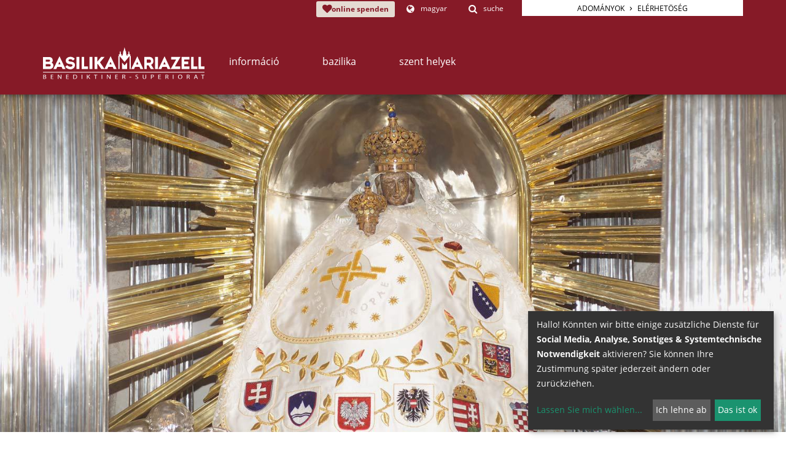

--- FILE ---
content_type: text/html; charset=UTF-8
request_url: https://www.basilika-mariazell.at/site/hu/home
body_size: 6975
content:

<!DOCTYPE html>





<html lang="de">
<head>
<!-- PreScripts -->
    
    



    <script>var klaroConfig = {"findme":"findme-001","htmlTexts":true,"groupByPurpose":true,"cookieName":"klaro_consent_manager","default":false,"mustConsent":false,"acceptAll":true,"hideDeclineAll":false,"hideLearnMore":false,"noticeAsModal":false,"disablePoweredBy":true,"services":[{"name":"facebook","title":"Facebook","purposes":["socialmedia"],"callback":function(state, app){ if (state !== false && dataLayer) { dataLayer.push({'event': 'consent_facebook'}); } }},{"name":"googleanalytics","title":"Google Analytics","purposes":["analytics"],"callback":function(state, app){ if (state !== false && dataLayer) { dataLayer.push({'event': 'consent_googleanalytics'}); } }},{"name":"googlemaps","title":"Google Maps","purposes":["other"],"callback":function(state, app){ if (state !== false && dataLayer) { dataLayer.push({'event': 'consent_googlemaps'}); } }},{"name":"matomo","title":"Matomo","purposes":["analytics"],"callback":function(state, app){ if (state !== false && dataLayer) { dataLayer.push({'event': 'consent_matomo'}); } }},{"name":"siteswift","title":"siteswift.connected","purposes":["essential"],"callback":function(state, app){ if (state !== false && dataLayer) { dataLayer.push({'event': 'consent_siteswift'}); } },"required":true},{"name":"youtube","title":"Youtube","purposes":["socialmedia"],"callback":function(state, app){ if (state !== false && dataLayer) { dataLayer.push({'event': 'consent_youtube'}); } }}],"translations":{"de":{"poweredBy":"","purposes":{"analytics":"Analyse","security":"Sicherheit","socialmedia":"Social Media","advertising":"Werbung","marketing":"Marketing","styling":"Design","essential":"Systemtechnische Notwendigkeit","other":"Sonstiges","":"Unbekannt"},"facebook":{"description":"Facebook ist ein soziales Netzwerk, das vom gleichnamigen US-amerikanischen Unternehmen Facebook Inc. betrieben wird."},"googleanalytics":{"description":"Google Analytics (GA) ist ein Trackingtool des US-amerikanischen Unternehmens Google LLC, das der Datenverkehrsanalyse von Webseiten (Webanalyse) dient."},"googlemaps":{"description":"Google Maps ist ein Online-Kartendienst des US-amerikanischen Unternehmens Google LLC."},"matomo":{"description":"Matomo ist ein Webanalytics Tool f\u00fcr das Tracking von Besuchern auf Webseiten."},"siteswift":{"description":"siteswift.connected - web development framework"},"youtube":{"description":"Die Benutzer k\u00f6nnen auf dem Portal kostenlos Videoclips ansehen, bewerten, kommentieren und selbst hochladen."}},"en":{"poweredBy":"","purposes":{"analytics":"Analytics","security":"Security","socialmedia":"Social Media","advertising":"Advertising","marketing":"Marketing","styling":"Styling","essential":"Technical requirement","other":"Other","":"Undefined"},"facebook":{"description":"Facebook is an American online social media and social networking service based in Menlo Park, California and a flagship service of the namesake company Facebook, Inc."},"googleanalytics":{"description":"Google Analytics is a web analytics service offered by Google that tracks and reports website traffic, currently as a platform inside the Google Marketing Platform brand."},"googlemaps":{"description":"Google Maps is a web mapping service developed by Google."},"matomo":{"description":"Matomo is a web analytics tool for tracking visitors to websites."},"siteswift":{"description":"siteswift.connected - web development framework"},"youtube":{"description":"Users can view, rate, comment and upload video clips on the portal free of charge."}},"zz":{"privacyPolicyUrl":"\/datenschutz"}},"reloadPageAfterSave":true,"consentLogUrl":"https:\/\/www.basilika-mariazell.at\/action\/cookieconsent\/ping"};</script>
    <script type="text/javascript" src="/swstatic-251209094523/resources/consent-management/index.js"></script>


<!-- Standard -->






                            
    
    <title>Basilika Mariazell - Benediktiner Superiorat</title>
<link rel="stylesheet" type="text/css" href="/swstatic-251209094523/styles/site/swiper.min.css" media="all">
<link rel="stylesheet" type="text/css" href="/swstatic-251209094523/styles/site/external_resources.css" media="all">
<link rel="stylesheet" type="text/css" href="/swstatic-251209094523/styles/site/jqueryUI/smoothness/jquery-ui.default.css" media="all">
<link rel="stylesheet" type="text/css" href="/swstatic-251209094523/styles/site/jqueryUI/smoothness/jquery-ui.overwrite.css" media="all">
<link rel="stylesheet" type="text/css" href="/swstatic-251209094523/swscripts/bower/dist/magnific-popup/magnific-popup.css" media="all">
<link rel="stylesheet" type="text/css" href="/swstatic-251209094523/swscripts/bower/custom/magnific-popup/magnific-popup-site.custom.css" media="all">
<link rel="stylesheet" type="text/css" href="/swstatic-251209094523/swscripts/bower/custom/animate.css/animate.min.css" media="all">
<link rel="stylesheet" type="text/css" href="/swstatic-251209094523/styles/site/styles.css" media="all">
<link rel="stylesheet" type="text/css" href="/swstatic-251209094523/swscripts/jquery/plugins/shariff/shariff3.css" media="all">
<script language="javascript" type="text/javascript" src="/swstatic-251209094523/swscripts/jquery/jquery.js"></script>
<script language="javascript" type="text/javascript" src="/swstatic-251209094523/swscripts/jquery/ui/jquery.ui.js"></script>
<script language="javascript" type="text/javascript" src="/swstatic-251209094523/swscripts/jquery/plugins/swiper/swiper.jquery.min.js"></script>
<script language="javascript" type="text/javascript" src="/swstatic-251209094523/swscripts/bower/dist/magnific-popup/jquery.magnific-popup.js"></script>
<script language="javascript" type="text/javascript" src="/swstatic-251209094523/swscripts/jquery/plugins/prettyPhoto/jquery.prettyPhoto.js"></script>
<script language="javascript" type="text/javascript" src="/swstatic-251209094523/swscripts/std/stdHTMLhead.js"></script>
<script language="javascript" type="text/javascript" src="/swstatic-251209094523/swscripts/bower/dist/waypoints/jquery.waypoints.min.js"></script>
<script language="javascript" type="text/javascript" src="/swstatic-251209094523/swscripts/bower/dist/css-element-queries/ResizeSensor.js"></script>
<script language="javascript" type="text/javascript" src="/swstatic-251209094523/swscripts/bower/dist/css-element-queries/ElementQueries.js"></script>
<script language="javascript" type="text/javascript" src="/swstatic-251209094523/swscripts/jquery/plugins/mmenu/jquery.mmenu.min.all.js"></script>
<script language="javascript" type="text/javascript" src="/swstatic-251209094523/swscripts/jquery/plugins/formValidator/jquery.validationEngine.js"></script>
<script language="javascript" type="text/javascript" src="/swstatic-251209094523/swscripts/jquery/plugins/formValidator/jquery.validationEngine-de.js"></script>
<script language="javascript" type="text/javascript" src="/swstatic-251209094523/swscripts/jquery/plugins/formValidator/other-validations.js"></script>
<script language="javascript" type="text/javascript" src="/swstatic-251209094523/swscripts/jquery/plugins/hoverIntent/jquery.hoverIntent.js"></script>
<script language="javascript" type="text/javascript" src="/swstatic-251209094523/swscripts/jquery/plugins/swDropdownMenu/jquery.swDropdownMenu.js"></script>
<script language="javascript" type="text/javascript" src="/swstatic-251209094523/swscripts/std/navtree.js"></script>
<script language="JavaScript" type="text/JavaScript">$(document).ready(function(){$("#mainnavBox").swDropdownMenu();});</script>
<script language="javascript" type="text/javascript">try { $( document ).ready(function() { $("form").append($("<input type='hidden' name='csrf-auto-token' value='12411400ec526eaa'>")); $.ajaxPrefilter(function( options ) { if ( !options.beforeSend) { options.beforeSend = function (xhr) { xhr.setRequestHeader('X-CSRF-TOKEN', '12411400ec526eaa');}}});}); } catch (err) {}</script>

    <meta property="og:type"                content="object">
    <meta property="og:title"               content="Basilika Mariazell - Benediktiner Superiorat ">
    <meta property="og:description"         content="">

    <meta property="og:image"               content="">
    <meta property="og:url"                 content="">

            <meta name="robots"                 content="index">
                <meta name="robots"                 content="follow">
            <meta name="robots"                 content="noodp">

    <meta name="language"                   content="de">
    <meta name="title"                      content="Basilika Mariazell - Benediktiner Superiorat">
    <meta name="description"                content="">
    <meta name="keywords"                   content="">
    <meta name="author"                     content="">
    <meta name="copyright"                  content="">
    <meta name="DC.Title"                   content="Basilika Mariazell - Benediktiner Superiorat">
    <meta name="DC.Description"             content="">
    <meta name="DC.Creator"                 content="">
    <meta name="DC.Language"                content="de">
    <meta name="DC.Rights"                  content="">
    <meta name="DC.Subject"                 content="">




<meta name="generator"                      content="siteswift-CMS, (c)1999-2026 www.siteswift.com">
<meta name="designer"                       content="Agentur Zeitpunkt Mediendesign und -produktion GmbH">

<meta http-equiv="X-UA-Compatible"          content="IE=edge">
<meta name="format-detection"               content="telephone=no">
<meta name="viewport"                       content="width=device-width, initial-scale=1">

<!--  Favicon  -->

    <link rel="shortcut icon" href="/swstatic-251209094523/images/favicon.ico" type="image/x-icon">
<!-- Stylesheet -->











<style type="text/css">
            html {
            font-size: 10px;
        }
            </style>






<!-- PostScripts -->









<script type="text/javascript">
$(document).ready(function() {

    $("#bottomnavBox li:first").css({
        marginTop: "20px"
    });
    $("#bottomnavBox li")
        .css({
            textTransform: "uppercase"
        })
        .removeClass("firstrow")
        .removeClass("lastrow")
        .addClass("topnavrow")
        .clone()
        .appendTo("#mainnavMobileBox ul:first");

    $("#mainnavMobileBox").mmenu({
        slidingSubmenus: true,
        counters: false,
        iconPanels: true,
        extensions: ['pageshadow', "effect-menu-slide"],
        navbar: {
            title: "Startseite"
        },
        offCanvas: {
            position: "right"
        }
    });


    $(".searchToggle, .closeSearch").click(function(){
        $("#searchBox").toggleClass("active");
        $(this).blur();
    });

    var api = $('#mainnavMobileBox').data('mmenu');
    api.bind('open', function () { $(".parallax-mirror").prependTo("#mmenuwrapper"); });
    api.bind('closed', function () { $(".parallax-mirror").prependTo("body"); });


    //--- img resize for viewport ---
    var imgMaxWidth = 296;
    $("img").each(function(){
        // resize images bigger than imgMaxWidth
        if ($(this).width() > imgMaxWidth) {
            $(this).addClass("sysimage");
        }
    });

    $("#topBox").addClass("fixed");

    fixParallaxPosition();

    // media query event handler
    if (matchMedia) {
      var sm = window.matchMedia("(min-width: 991px)"); // sm and below
      sm.addListener(widthChange);
      widthChange(sm);
    }
});


function scriptXS() {
    // turn off prettyPhoto - open links in new window instead
    $("a[rel='prettyPhoto']").unbind();
    $("a[rel='prettyPhoto']").attr("target","_blank");

    //--- img resize for viewport ---
    var imgMaxWidth = 296;
    $("img").each(function(){
        // resize images bigger than imgMaxWidth
        if ($(this).width() > imgMaxWidth) {
            $(this).addClass("sysimage");
        }
    });
}

/* -----===== animationframe: start =====----- */
var fps = 60;
var now;
var then = Date.now();
var interval = 1000/fps;
var delta;

function fixParallaxPosition() {
    requestAnimationFrame(fixParallaxPosition);

    now = Date.now();
    delta = now - then;

    if (delta > interval) {
        then = now - (delta % interval);

        // recalculate parallax position (workaround for content height change)
        $(window).trigger('resize.px.parallax');

        // reposition content from top if header = fixed
        if ($("#mainnavMobileBox").hasClass("mm-opened")) {
            $('body').css({'padding-top': '0px'});
            $('#topBox').css({'top': $(document).scrollTop() + 'px'});
        } else {
            $('body').css({'padding-top': $('#topBox').outerHeight() + 'px'});
            $('#topBox').css({'top': '0px'});
        }
    }

}
/* -----===== animationframe: end =====----- */

/* -----===== fixed header =====----- */
$(window).scroll(function(){
    if ($(document).scrollTop() > $('#topInfoContentBox').outerHeight()) {
        $('#topBox').addClass('small');
    } else {
        $('#topBox').removeClass('small');
    }
});



// media query change
function widthChange(sm) {

  if (sm.matches) { // window width is at least 768px
    // removeLangNav();
  } else { // window width is less than 768px
    // assignLangNav();
  }

}

</script>














    
    





<!-- section-path: site/hu/home -->
<!-- section-id: 447 -->
<!-- section-request-type: none -->
<!-- section-request-id: 0 -->
</head>
<body class="widgetpage" id="startBox">
<div id="mmenuwrapper">






<div id="printHeaderBox"></div>
<!-- *** HEADERBOX: Anfang *** -->
<div id="headerBox" class="noprint hidden">
    <!-- Seitenbereiche: Anfang -->
    <span>Seitenbereiche:</span>
    <ul>
        <li><a href="#contentBox" accesskey="0">zum Inhalt [Alt+0]</a></li>
        <li><a href="#mainnavBox" accesskey="1">zum Hauptmenü [Alt+1]</a></li>
    </ul>
    <!-- Seitenbereiche: Ende -->
    <hr>
</div>
<!-- *** HEADERBOX: Ende *** -->

<!-- *** MAIN-LAYOUT: Anfang *** -->
    <header id="topBox" class="noprint">

        <div id="topInfoBox">
            <div class="container">
                <div class="row" id="searchBox">
                    <div class="col-sm-12">
                        







<script type="text/javascript" language="javascript">
$(document).ready(function(){
    $("#site_search").validationEngine({
            validationEventTrigger: "submit",
            promptPosition: "bottomLeft"
        });
});

</script>

<form action="/site/search_list.siteswift?so=site_search_form&amp;do=site_search_form&amp;c=find&amp;s=447&amp;t=12411400ec526eaa" method="post" name="site_search" id="site_search">
    <label for="FullText"><span class="hidden">Suche</span></label>
    <input class="validate[required]" type="text" id="FullText" name="FullText" value="" placeholder="SUCHE">
    <button class="button" type="submit"><i class="fa fa-search" aria-hidden="true"></i><span class="hidden">jetzt suchen</span></button>
    <a href="#" class="closeSearch dummyLink" aria-hidden="true" title="Suche schließen"></a>
</form>                    </div>
                </div>
                <div class="row">
                    <div id="donationLanguageBox" class="col-sm-12 col-md-5 col-lg-7">
                        <div class="btnOnlineDonation hidden-xs hidden-sm"><a href="https://www.basilika-mariazell.at/spende">online spenden</a></div>
                        

<script type="text/javascript" language="javascript">
    $(document).ready(function(){

        //--- langnav toggler ---
        $("#langnavBox a.selected").click(function(e){

            e.preventDefault();

            if (!$("#langnavBox").hasClass("active")) {

                $("#langnavBox").addClass("active");
                $("#topBox").append("<div class='clickblocker'></div>");

                $(".clickblocker").click(function(){
                    $("#langnavBox").removeClass("active");
                    $(this).remove();
                });

            }

        });

        //--- external langnav toggler ---
        $("#langnavMobileToggleBox a").click(function(e){

            e.preventDefault();
            $("#langnavBox a.selected").click();

        });
    });
</script>

<div id="langnavWrapperBox">
    <nav id="langnavBox">
        <!-- Sprachenmenü: Anfang -->
        <span class="hidden">Sprachenmenü:</span>
        

<div class="barLang"><ul class="ul1 firstul"><li class="li1 firstrow"><div class="children  firstrow item1 approved"><a accessKey="" onclick='this.blur();' href="https://www.basilika-mariazell.at/" class="children  firstrow item1 approved"><span>deutsch</span></a></div></li><li class="li2"><div class="children  item2 approved"><a accessKey="" onclick='this.blur();' href="https://www.basilika-mariazell.at/site/en/home" class="children  item2 approved"><span>english</span></a></div></li><li class="li3"><div class="children  item3 approved"><a accessKey="" onclick='this.blur();' href="https://www.basilika-mariazell.at/site/fr/home" class="children  item3 approved"><span>fran&ccedil;ais</span></a></div></li><li class="li4"><div class="children  item4 approved"><a accessKey="" onclick='this.blur();' href="https://www.basilika-mariazell.at/site/it/home" class="children  item4 approved"><span>italiano</span></a></div></li><li class="li5"><div class="selected  children  item5 approved"><a accessKey="" onclick='this.blur();' href="https://www.basilika-mariazell.at/site/hu/home" class="selected  children  item5 approved"><span>magyar</span></a></div></li><li class="li6"><div class="children  item6 approved"><a accessKey="" onclick='this.blur();' href="https://www.basilika-mariazell.at/site/cz/home" class="children  item6 approved"><span>cesky</span></a></div></li><li class="li7"><div class="children  item7 approved"><a accessKey="" onclick='this.blur();' href="https://www.basilika-mariazell.at/site/sk/home" class="children  item7 approved"><span>slovensky</span></a></div></li><li class="li8"><div class="children  item8 approved"><a accessKey="" onclick='this.blur();' href="https://www.basilika-mariazell.at/site/pl/home" class="children  item8 approved"><span>polski</span></a></div></li><li class="li9 lastrow"><div class="children  lastrow item9 approved"><a accessKey="" onclick='this.blur();' href="https://www.basilika-mariazell.at/site/hr/home" class="children  lastrow item9 approved"><span>hrvatski</span></a></div></li></ul></div>


        <div class="hidden noprint"><hr></div>
        <!-- Sprachenmenü: Ende -->
    </nav>
</div>
                    </div>
                    <div class="col-sm-1 col-md-2 col-lg-1 hidden-xs hidden-sm">
                        <a href="#searchBox" class="searchToggle dummyLink">suche</a>
                    </div>
                    <div class="col-sm-5 col-md-5 col-lg-4 hidden-xs hidden-sm">
                        <!-- Topmenü: Anfang -->
                        <span class="hidden">Topmenü:</span>
                        

<div class="barTop"><ul class="ul1 firstul"><li class="li1 firstrow"><div class="firstrow item1 approved"><a accessKey="" onclick='this.blur();' href="https://www.basilika-mariazell.at/site/hu/unterstuetzung" class="firstrow item1 approved"><span>adom&aacute;nyok</span></a></div></li><li class="li2 lastrow"><div class="lastrow item2 approved"><a accessKey="" onclick='this.blur();' href="https://www.basilika-mariazell.at/site/hu/kontakt" class="lastrow item2 approved"><span>el&eacute;rhet&ouml;s&eacute;g</span></a></div></li></ul></div>


                        <div class="hidden noprint"><hr></div>
                        <!-- Topmenü: Ende -->
                    </div>
                </div>
            </div>
        </div>

        <div id="mainHeaderBox">
            <div class="container">
                <div class="row">
                    <div class="col-xs-8 col-sm-4 col-md-3">
                        <div id="homelinkBox">
                            <a href='https://www.basilika-mariazell.at/site/hu/home' title="Home"><img src="/swstatic-251209094523/images/site/logo_basilika.svg"></a>
                        </div>
                    </div>
                    <div class="col-xs-4 col-sm-8 col-md-9">
                        <nav id="mainnavBox" class="hidden-xs hidden-sm">
                            
                            
                            
                            <!-- Hauptmenü: Anfang -->
                            <div class="hidden">Hauptmenü:</div>
                            

<div class="treeMenu"><ul class="ul1 firstul"><li class="li1 firstrow"><div class="children  firstrow item1 approved"><a accessKey="" onclick='this.blur();' href="https://www.basilika-mariazell.at/site/hu/info" class="children  firstrow item1 approved"><span>inform&aacute;ci&oacute;</span></a></div><ul class="ul1 firstul"><li class="li1 firstrow"><div class="firstrow item1 approved"><a accessKey="" onclick='this.blur();' href="https://www.basilika-mariazell.at/site/hu/info/oeffnungszeiten" class="firstrow item1 approved"><span>nyitvatart&aacute;s</span></a></div></li><li class="li2"><div class="item2 approved"><a accessKey="" onclick='this.blur();' href="https://www.basilika-mariazell.at/site/hu/info/gottesdienste" class="item2 approved"><span>szentmis&eacute;k</span></a></div></li><li class="li3 lastrow"><div class="lastrow item3 approved"><a accessKey="" onclick='this.blur();' href="https://www.basilika-mariazell.at/site/hu/info/anreise" class="lastrow item3 approved"><span>megk&ouml;zel&iacute;t&eacute;s</span></a></div></li></ul></li><li class="li2"><div class="children  item2 approved"><a accessKey="" onclick='this.blur();' href="https://www.basilika-mariazell.at/site/hu/basilika" class="children  item2 approved"><span>bazilika</span></a></div><ul class="ul2 lastul"><li class="li1 firstrow"><div class="firstrow item1 approved"><a accessKey="" onclick='this.blur();' href="https://www.basilika-mariazell.at/site/hu/basilika/gruendungsgeschichte" class="firstrow item1 approved"><span>az alap&iacute;t&aacute;s t&ouml;rt&eacute;nete</span></a></div></li></ul></li><li class="li3 lastrow"><div class="lastrow item3 approved"><a accessKey="" onclick='this.blur();' href="https://www.basilika-mariazell.at/site/hu/heiligeorte" class="lastrow item3 approved"><span>szent helyek</span></a></div></li></ul></div>


                            <div class="hidden noprint"><hr></div>
                            <!-- Hauptmenü: Ende -->
                        </nav>
                        <div id="btnOnlineDonationMobile" class="visible-xs visible-sm"><a href="https://www.basilika-mariazell.at/spende"><span class="hidden">online spenden</span></a></div>
                        <div id="langnavMobileToggleBox" class="visible-xs visible-sm"><a href="#langnavMobileBox" title="Sprachenmenü ein-/ausblenden"><span class="hidden">Sprachenmenü ein-/ausblenden</span></a></div>
                        <div id="searchMobileToggleBox" class="visible-xs visible-sm"><a href="#" title="Suche ein-/ausblenden" class="dummyLink searchToggle"><span class="hidden">Suche ein-/ausblenden</span></a></div>
                        <div id="mainnavMobileToggleBox" class="visible-xs visible-sm"><a href="#mainnavMobileBox" title="Hauptmenü ein-/ausblenden"><span class="hidden">Hauptmenü ein-/ausblenden</span></a></div>
                        <nav id="mainnavMobileBox" class="visible-xs visible-sm">
                            

<div class="treeMobile"><ul class="ul1 firstul"><li class="li1 firstrow"><a href="https://www.basilika-mariazell.at/site/hu/info" class="children  firstrow item1 approved">inform&aacute;ci&oacute;</a><ul class="ul1 firstul"><li class="li1 firstrow"><a href="https://www.basilika-mariazell.at/site/hu/info/oeffnungszeiten" class="firstrow item1 approved">nyitvatart&aacute;s</a></li><li class="li2"><a href="https://www.basilika-mariazell.at/site/hu/info/gottesdienste" class="item2 approved">szentmis&eacute;k</a></li><li class="li3 lastrow"><a href="https://www.basilika-mariazell.at/site/hu/info/anreise" class="lastrow item3 approved">megk&ouml;zel&iacute;t&eacute;s</a></li></ul></li><li class="li2"><a href="https://www.basilika-mariazell.at/site/hu/basilika" class="children  item2 approved">bazilika</a><ul class="ul2 lastul"><li class="li1 firstrow"><a href="https://www.basilika-mariazell.at/site/hu/basilika/gruendungsgeschichte" class="firstrow item1 approved">az alap&iacute;t&aacute;s t&ouml;rt&eacute;nete</a></li></ul></li><li class="li3 lastrow"><a href="https://www.basilika-mariazell.at/site/hu/heiligeorte" class="lastrow item3 approved">szent helyek</a></li></ul></div>


                        </nav>
                    </div>
                </div>
            </div>
        </div>

    </header>

    <section id="contentBox" class="print fullwidth">
        <!-- Inhalt: Anfang -->
        <span class="hidden">Inhalt:</span>
        	
	



<div class="widget list widgetList">








<!--  ###### WIDGET: slider : start ###### -->
	

<div class="widgetItem widget_slider lastRow   "
style="
				"
>

	
	

	
	
	<script language="JavaScript" type="text/JavaScript">
	$(document).ready(function() { 

		var mySwiper_6917 = $('#widgetSlide_6917 .swiper-container').swiper({
			speed: 1000,
			loop: true,
			autoplay: 10000,
			slidesPerView: 1,
			// watchSlidesVisibility: true, ---> enable if lazyLoading "true" and slidesPerView "auto" or slidesPerView > 1
			nextButton: "#widgetSlide_6917 .sliderArrow .next",
			prevButton: "#widgetSlide_6917 .sliderArrow .prev",
			pagination: '#widgetSlide_6917 .sliderPagination',
			paginationClickable: true,
			preloadImages: false, // disable preloading of all images
			lazyLoading: true, // enable lazy loading
			lazyLoadingInPrevNext: true //lazy loading for the closest slides images
		});

					// disable sliding if only one item
			mySwiper_6917.lockSwipeToNext();
			mySwiper_6917.lockSwipeToPrev();
				
		/**** max viewport height / else see css for height ****/
		/*
		minHeight = 300;
		function set_widgetSlide_6917_height() {
			itemHeight = $(window).height();
			
			if (itemHeight < minHeight) itemHeight = minHeight;
			
			$("#widgetSlide_6917 .item").css({
					height: itemHeight + "px"
				});		
		}
		$(window).on("resize", function(){ set_widgetSlide_6917_height(); });
		$(document).ready(function(){ set_widgetSlide_6917_height(); });
		*/
		
	});
	</script>

					<style type="text/css">
		#widgetSlide_6917 .item {
			height: 550px;
		}
		</style>		
	
	<div id="widgetSlide_6917" class="widgetSlide  ">

		<div class="swiper-container sliderContainer">
			<div class="swiper-wrapper sliderWrapper">

														
																																																									
																																																					
																													
										
					<div class="swiper-slide swiper-lazy item item1" data-background="/img/94/3d/a35beb00cb0456321b95/-Gnadenstatue_web.jpg">
						
						<div class="swiper-lazy-preloader _swiper-lazy-preloader-white"></div>
						
							<div class="contentTableWrapper">
								<div class="contentTable">
									<div class="content" style="vertical-align:middle; text-align:left;">
									
										<div class="container">
											<div class="row">
												<div class="col-sm-12">
												
																																																				
												</div>
											</div>
										</div>					
									
									</div>
								</div>
							</div>
					</div>
					
					
			</div>
			
						
		</div>
	</div>
	
</div>
	<!--  ###### WIDGET: slider : end ###### -->





</div>

        <div class="hidden noprint"><hr></div>
        <!-- Inhalt: Ende -->
    </section>

    <footer id="socialBox" class="noprint">
        <div class="container">
            <div class="row">
                <div class="col-sm-12 socialshare">
                    







<div class="shariff"
    data-button-style="icon"
    data-align="left"
    data-theme="square"
    data-lang="de"
    data-mail-url="mailto:"
    data-services='["facebook","twitter","whatsapp"]'
    ></div>

<script src="https://www.basilika-mariazell.at/swstatic-251209094523/swscripts/jquery/plugins/shariff/shariff3.min.js" type="text/javascript"></script>                </div>
            </div>
        </div>
    </footer>

    <footer id="footerBox" class="noprint">
        <div class="container">
            <div class="row">
                <div class="col-sm-12" id="topLink"><a href="#startBox" class="scrollto"><span class="hidden">nach oben springen</span></a></div>
            </div>
            <div class="row">
                <div class="col-md-9 hidden-xs hidden-sm">
                    <nav id="footernavBox">
                        <!-- Footermenü: Anfang -->
                        <span class="hidden">Footermenü:</span>
                        

<div class="treeFooter"><ul class="ul1 firstul"><li class="li1 firstrow"><div class="children  firstrow item1 approved"><a accessKey="" onclick='this.blur();' href="https://www.basilika-mariazell.at/site/hu/info" class="children  firstrow item1 approved"><span>inform&aacute;ci&oacute;</span></a></div><ul class="ul1 firstul"><li class="li1 firstrow"><div class="firstrow item1 approved"><a accessKey="" onclick='this.blur();' href="https://www.basilika-mariazell.at/site/hu/info/oeffnungszeiten" class="firstrow item1 approved"><span>nyitvatart&aacute;s</span></a></div></li><li class="li2"><div class="item2 approved"><a accessKey="" onclick='this.blur();' href="https://www.basilika-mariazell.at/site/hu/info/gottesdienste" class="item2 approved"><span>szentmis&eacute;k</span></a></div></li><li class="li3 lastrow"><div class="lastrow item3 approved"><a accessKey="" onclick='this.blur();' href="https://www.basilika-mariazell.at/site/hu/info/anreise" class="lastrow item3 approved"><span>megk&ouml;zel&iacute;t&eacute;s</span></a></div></li></ul></li><li class="li2"><div class="children  item2 approved"><a accessKey="" onclick='this.blur();' href="https://www.basilika-mariazell.at/site/hu/basilika" class="children  item2 approved"><span>bazilika</span></a></div><ul class="ul2 lastul"><li class="li1 firstrow"><div class="firstrow item1 approved"><a accessKey="" onclick='this.blur();' href="https://www.basilika-mariazell.at/site/hu/basilika/gruendungsgeschichte" class="firstrow item1 approved"><span>az alap&iacute;t&aacute;s t&ouml;rt&eacute;nete</span></a></div></li></ul></li><li class="li3 lastrow"><div class="lastrow item3 approved"><a accessKey="" onclick='this.blur();' href="https://www.basilika-mariazell.at/site/hu/heiligeorte" class="lastrow item3 approved"><span>szent helyek</span></a></div></li></ul></div>


                        <div class="hidden noprint"><hr></div>
                        <!-- Footermenü: Ende -->
                    </nav>
                </div>
                <div class="col-sm-8 col-md-3">
                    <div id="bottomContactBox" class="infoContact">
                        Wallfahrtskirche Basilika Mariazell<br>
Benedictusplatz 1<br>
A - 8630 Mariazell<br>
Österreich<br>
<br>
Telefon +43(0)3882 / 2595<br>
Telefax  +43(0)3882 / 2595 - 20<br>
<a href="mailto:office@basilika-mariazell.at">office@basilika-mariazell.at</a>                    </div>
                </div>
                <div class="col-sm-4 col-md-3 visible-xs visible-sm">
                    <nav class="bottomnavBox">
                        <!-- Topmenü: Anfang -->
                        <span class="hidden">Topmenü:</span>
                        

<div class="barBottom"><ul class="ul1 firstul"><li class="li1 firstrow"><div class="firstrow item1 approved"><a accessKey="" onclick='this.blur();' href="https://www.basilika-mariazell.at/site/hu/unterstuetzung" class="firstrow item1 approved"><span>adom&aacute;nyok</span></a></div></li><li class="li2 lastrow"><div class="lastrow item2 approved"><a accessKey="" onclick='this.blur();' href="https://www.basilika-mariazell.at/site/hu/kontakt" class="lastrow item2 approved"><span>el&eacute;rhet&ouml;s&eacute;g</span></a></div></li></ul></div>


                        <div class="hidden noprint"><hr></div>
                        <!-- Topmenü: Ende -->
                    </nav>
                </div>
            </div>
        </div>
    </footer>

<!-- *** MAIN-LAYOUT: Ende *** -->

<div id="printFooterBox"><!-- <strong></strong> --></div>
<a href="#startBox" class="hidden">nach oben springen</a>






</div>
</body>
</html>

--- FILE ---
content_type: text/css
request_url: https://www.basilika-mariazell.at/swstatic-251209094523/styles/site/styles.css
body_size: 59012
content:
@charset "UTF-8";:root{--color-base:#3e3e40;--color-primary:#861A27;--color-primary-rgb:134,26,39;--color-primary-light:#F3E9EA;--color-primary-light-rgb:243,233,234;--color-secondary:#3e3e40;--color-secondary-rgb:62,62,64;--color-dark:#2d2d2d;--color-medium:#818184;--color-light:#bababa;--color-bright:#f5f5f5;--color-white:#ffffff;--color-black:#000000;--color-background:#E5DBD2}.row-no-padding>[class*=col-]{padding-left:0!important;padding-right:0!important}.col-no-padding{padding-left:0!important;padding-right:0!important}
/*! Bootstrap v3.3.5 (http://getbootstrap.com) Copyright 2011-2015 Twitter, Inc. Licensed under MIT (https://github.com/twbs/bootstrap/blob/master/LICENSE) */
/*! Generated using the Bootstrap Customizer (http://getbootstrap.com/customize/?id=fd6cb8ed6eec742b5d9d) Config saved to config.json and https://gist.github.com/fd6cb8ed6eec742b5d9d */
/*! Bootstrap v3.3.6 (http://getbootstrap.com) Copyright 2011-2015 Twitter, Inc. Licensed under MIT (https://github.com/twbs/bootstrap/blob/master/LICENSE) */
/*! normalize.css v3.0.3 | MIT License | github.com/necolas/normalize.css */html{font-family:sans-serif;-ms-text-size-adjust:100%;-webkit-text-size-adjust:100%}body{margin:0}article,aside,details,figcaption,figure,footer,header,hgroup,main,menu,nav,section,summary{display:block}audio,canvas,progress,video{display:inline-block;vertical-align:baseline}audio:not([controls]){display:none;height:0}template{display:none}a{background-color:transparent}a:active,a:hover{outline:0}abbr[title]{border-bottom:1px dotted}b,strong{font-weight:bold}dfn{font-style:italic}h1{font-size:2em;margin:0.67em 0}mark{background:#ff0;color:#000}small{font-size:80%}sub,sup{font-size:75%;line-height:0;position:relative;vertical-align:baseline}sup{top:-0.5em}sub{bottom:-0.25em}img{border:0}svg:not(:root){overflow:hidden}figure{margin:1em 40px}hr{-webkit-box-sizing:content-box;-moz-box-sizing:content-box;box-sizing:content-box;height:0}pre{overflow:auto}code,kbd,pre,samp{font-family:monospace, monospace;font-size:1em}button,input,optgroup,select,textarea{color:inherit;font:inherit;margin:0}button{overflow:visible}button,select{text-transform:none}button,html input[type=button],input[type=reset],input[type=submit]{-webkit-appearance:button;cursor:pointer}button[disabled],html input[disabled]{cursor:default}button::-moz-focus-inner,input::-moz-focus-inner{border:0;padding:0}input{line-height:normal}input[type=checkbox],input[type=radio]{-webkit-box-sizing:border-box;-moz-box-sizing:border-box;box-sizing:border-box;padding:0}input[type=number]::-webkit-inner-spin-button,input[type=number]::-webkit-outer-spin-button{height:auto}input[type=search]{-webkit-appearance:textfield;-webkit-box-sizing:content-box;-moz-box-sizing:content-box;box-sizing:content-box}input[type=search]::-webkit-search-cancel-button,input[type=search]::-webkit-search-decoration{-webkit-appearance:none}fieldset{border:1px solid #c0c0c0;margin:0 2px;padding:0.35em 0.625em 0.75em}legend{border:0;padding:0}textarea{overflow:auto}optgroup{font-weight:bold}table{border-collapse:collapse;border-spacing:0}td,th{padding:0}*{-webkit-box-sizing:border-box;-moz-box-sizing:border-box;box-sizing:border-box}:after,:before{-webkit-box-sizing:border-box;-moz-box-sizing:border-box;box-sizing:border-box}html{font-size:10px;-webkit-tap-highlight-color:rgba(0, 0, 0, 0)}body{font-family:"Helvetica Neue",Helvetica,Arial,sans-serif;font-size:14px;line-height:1.42857143;color:#333;background-color:#fff}button,input,select,textarea{font-family:inherit;font-size:inherit;line-height:inherit}a{color:#428bca;text-decoration:none}a:focus,a:hover{color:#2a6496;text-decoration:underline}a:focus{outline:thin dotted;outline:5px auto -webkit-focus-ring-color;outline-offset:-2px}figure{margin:0}img{vertical-align:middle}.img-responsive{display:block;max-width:100%;height:auto}.img-rounded{border-radius:6px}.img-thumbnail{padding:4px;line-height:1.42857143;background-color:#fff;border:1px solid #ddd;border-radius:4px;-webkit-transition:all .2s ease-in-out;-o-transition:all .2s ease-in-out;transition:all .2s ease-in-out;display:inline-block;max-width:100%;height:auto}.img-circle{border-radius:50%}hr{margin-top:20px;margin-bottom:20px;border:0;border-top:1px solid #eee}.sr-only{position:absolute;width:1px;height:1px;margin:-1px;padding:0;overflow:hidden;clip:rect(0, 0, 0, 0);border:0}.sr-only-focusable:active,.sr-only-focusable:focus{position:static;width:auto;height:auto;margin:0;overflow:visible;clip:auto}[role=button]{cursor:pointer}.container{margin-right:auto;margin-left:auto;padding-left:15px;padding-right:15px}@media (min-width:768px){.container{width:750px}}@media (min-width:992px){.container{width:970px}}@media (min-width:1200px){.container{width:1170px}}.container-fluid{margin-right:auto;margin-left:auto;padding-left:15px;padding-right:15px}.row{margin-left:-15px;margin-right:-15px}.col-lg-1,.col-lg-2,.col-lg-3,.col-lg-4,.col-lg-5,.col-lg-6,.col-lg-7,.col-lg-8,.col-lg-9,.col-lg-10,.col-lg-11,.col-lg-12,.col-md-1,.col-md-2,.col-md-3,.col-md-4,.col-md-5,.col-md-6,.col-md-7,.col-md-8,.col-md-9,.col-md-10,.col-md-11,.col-md-12,.col-sm-1,.col-sm-2,.col-sm-3,.col-sm-4,.col-sm-5,.col-sm-6,.col-sm-7,.col-sm-8,.col-sm-9,.col-sm-10,.col-sm-11,.col-sm-12,.col-xs-1,.col-xs-2,.col-xs-3,.col-xs-4,.col-xs-5,.col-xs-6,.col-xs-7,.col-xs-8,.col-xs-9,.col-xs-10,.col-xs-11,.col-xs-12{position:relative;min-height:1px;padding-left:15px;padding-right:15px}.col-xs-1,.col-xs-2,.col-xs-3,.col-xs-4,.col-xs-5,.col-xs-6,.col-xs-7,.col-xs-8,.col-xs-9,.col-xs-10,.col-xs-11,.col-xs-12{float:left}.col-xs-12{width:100%}.col-xs-11{width:91.66666667%}.col-xs-10{width:83.33333333%}.col-xs-9{width:75%}.col-xs-8{width:66.66666667%}.col-xs-7{width:58.33333333%}.col-xs-6{width:50%}.col-xs-5{width:41.66666667%}.col-xs-4{width:33.33333333%}.col-xs-3{width:25%}.col-xs-2{width:16.66666667%}.col-xs-1{width:8.33333333%}.col-xs-pull-12{right:100%}.col-xs-pull-11{right:91.66666667%}.col-xs-pull-10{right:83.33333333%}.col-xs-pull-9{right:75%}.col-xs-pull-8{right:66.66666667%}.col-xs-pull-7{right:58.33333333%}.col-xs-pull-6{right:50%}.col-xs-pull-5{right:41.66666667%}.col-xs-pull-4{right:33.33333333%}.col-xs-pull-3{right:25%}.col-xs-pull-2{right:16.66666667%}.col-xs-pull-1{right:8.33333333%}.col-xs-pull-0{right:auto}.col-xs-push-12{left:100%}.col-xs-push-11{left:91.66666667%}.col-xs-push-10{left:83.33333333%}.col-xs-push-9{left:75%}.col-xs-push-8{left:66.66666667%}.col-xs-push-7{left:58.33333333%}.col-xs-push-6{left:50%}.col-xs-push-5{left:41.66666667%}.col-xs-push-4{left:33.33333333%}.col-xs-push-3{left:25%}.col-xs-push-2{left:16.66666667%}.col-xs-push-1{left:8.33333333%}.col-xs-push-0{left:auto}.col-xs-offset-12{margin-left:100%}.col-xs-offset-11{margin-left:91.66666667%}.col-xs-offset-10{margin-left:83.33333333%}.col-xs-offset-9{margin-left:75%}.col-xs-offset-8{margin-left:66.66666667%}.col-xs-offset-7{margin-left:58.33333333%}.col-xs-offset-6{margin-left:50%}.col-xs-offset-5{margin-left:41.66666667%}.col-xs-offset-4{margin-left:33.33333333%}.col-xs-offset-3{margin-left:25%}.col-xs-offset-2{margin-left:16.66666667%}.col-xs-offset-1{margin-left:8.33333333%}.col-xs-offset-0{margin-left:0}@media (min-width:768px){.col-sm-1,.col-sm-2,.col-sm-3,.col-sm-4,.col-sm-5,.col-sm-6,.col-sm-7,.col-sm-8,.col-sm-9,.col-sm-10,.col-sm-11,.col-sm-12{float:left}.col-sm-12{width:100%}.col-sm-11{width:91.66666667%}.col-sm-10{width:83.33333333%}.col-sm-9{width:75%}.col-sm-8{width:66.66666667%}.col-sm-7{width:58.33333333%}.col-sm-6{width:50%}.col-sm-5{width:41.66666667%}.col-sm-4{width:33.33333333%}.col-sm-3{width:25%}.col-sm-2{width:16.66666667%}.col-sm-1{width:8.33333333%}.col-sm-pull-12{right:100%}.col-sm-pull-11{right:91.66666667%}.col-sm-pull-10{right:83.33333333%}.col-sm-pull-9{right:75%}.col-sm-pull-8{right:66.66666667%}.col-sm-pull-7{right:58.33333333%}.col-sm-pull-6{right:50%}.col-sm-pull-5{right:41.66666667%}.col-sm-pull-4{right:33.33333333%}.col-sm-pull-3{right:25%}.col-sm-pull-2{right:16.66666667%}.col-sm-pull-1{right:8.33333333%}.col-sm-pull-0{right:auto}.col-sm-push-12{left:100%}.col-sm-push-11{left:91.66666667%}.col-sm-push-10{left:83.33333333%}.col-sm-push-9{left:75%}.col-sm-push-8{left:66.66666667%}.col-sm-push-7{left:58.33333333%}.col-sm-push-6{left:50%}.col-sm-push-5{left:41.66666667%}.col-sm-push-4{left:33.33333333%}.col-sm-push-3{left:25%}.col-sm-push-2{left:16.66666667%}.col-sm-push-1{left:8.33333333%}.col-sm-push-0{left:auto}.col-sm-offset-12{margin-left:100%}.col-sm-offset-11{margin-left:91.66666667%}.col-sm-offset-10{margin-left:83.33333333%}.col-sm-offset-9{margin-left:75%}.col-sm-offset-8{margin-left:66.66666667%}.col-sm-offset-7{margin-left:58.33333333%}.col-sm-offset-6{margin-left:50%}.col-sm-offset-5{margin-left:41.66666667%}.col-sm-offset-4{margin-left:33.33333333%}.col-sm-offset-3{margin-left:25%}.col-sm-offset-2{margin-left:16.66666667%}.col-sm-offset-1{margin-left:8.33333333%}.col-sm-offset-0{margin-left:0}}@media (min-width:992px){.col-md-1,.col-md-2,.col-md-3,.col-md-4,.col-md-5,.col-md-6,.col-md-7,.col-md-8,.col-md-9,.col-md-10,.col-md-11,.col-md-12{float:left}.col-md-12{width:100%}.col-md-11{width:91.66666667%}.col-md-10{width:83.33333333%}.col-md-9{width:75%}.col-md-8{width:66.66666667%}.col-md-7{width:58.33333333%}.col-md-6{width:50%}.col-md-5{width:41.66666667%}.col-md-4{width:33.33333333%}.col-md-3{width:25%}.col-md-2{width:16.66666667%}.col-md-1{width:8.33333333%}.col-md-pull-12{right:100%}.col-md-pull-11{right:91.66666667%}.col-md-pull-10{right:83.33333333%}.col-md-pull-9{right:75%}.col-md-pull-8{right:66.66666667%}.col-md-pull-7{right:58.33333333%}.col-md-pull-6{right:50%}.col-md-pull-5{right:41.66666667%}.col-md-pull-4{right:33.33333333%}.col-md-pull-3{right:25%}.col-md-pull-2{right:16.66666667%}.col-md-pull-1{right:8.33333333%}.col-md-pull-0{right:auto}.col-md-push-12{left:100%}.col-md-push-11{left:91.66666667%}.col-md-push-10{left:83.33333333%}.col-md-push-9{left:75%}.col-md-push-8{left:66.66666667%}.col-md-push-7{left:58.33333333%}.col-md-push-6{left:50%}.col-md-push-5{left:41.66666667%}.col-md-push-4{left:33.33333333%}.col-md-push-3{left:25%}.col-md-push-2{left:16.66666667%}.col-md-push-1{left:8.33333333%}.col-md-push-0{left:auto}.col-md-offset-12{margin-left:100%}.col-md-offset-11{margin-left:91.66666667%}.col-md-offset-10{margin-left:83.33333333%}.col-md-offset-9{margin-left:75%}.col-md-offset-8{margin-left:66.66666667%}.col-md-offset-7{margin-left:58.33333333%}.col-md-offset-6{margin-left:50%}.col-md-offset-5{margin-left:41.66666667%}.col-md-offset-4{margin-left:33.33333333%}.col-md-offset-3{margin-left:25%}.col-md-offset-2{margin-left:16.66666667%}.col-md-offset-1{margin-left:8.33333333%}.col-md-offset-0{margin-left:0}}@media (min-width:1200px){.col-lg-1,.col-lg-2,.col-lg-3,.col-lg-4,.col-lg-5,.col-lg-6,.col-lg-7,.col-lg-8,.col-lg-9,.col-lg-10,.col-lg-11,.col-lg-12{float:left}.col-lg-12{width:100%}.col-lg-11{width:91.66666667%}.col-lg-10{width:83.33333333%}.col-lg-9{width:75%}.col-lg-8{width:66.66666667%}.col-lg-7{width:58.33333333%}.col-lg-6{width:50%}.col-lg-5{width:41.66666667%}.col-lg-4{width:33.33333333%}.col-lg-3{width:25%}.col-lg-2{width:16.66666667%}.col-lg-1{width:8.33333333%}.col-lg-pull-12{right:100%}.col-lg-pull-11{right:91.66666667%}.col-lg-pull-10{right:83.33333333%}.col-lg-pull-9{right:75%}.col-lg-pull-8{right:66.66666667%}.col-lg-pull-7{right:58.33333333%}.col-lg-pull-6{right:50%}.col-lg-pull-5{right:41.66666667%}.col-lg-pull-4{right:33.33333333%}.col-lg-pull-3{right:25%}.col-lg-pull-2{right:16.66666667%}.col-lg-pull-1{right:8.33333333%}.col-lg-pull-0{right:auto}.col-lg-push-12{left:100%}.col-lg-push-11{left:91.66666667%}.col-lg-push-10{left:83.33333333%}.col-lg-push-9{left:75%}.col-lg-push-8{left:66.66666667%}.col-lg-push-7{left:58.33333333%}.col-lg-push-6{left:50%}.col-lg-push-5{left:41.66666667%}.col-lg-push-4{left:33.33333333%}.col-lg-push-3{left:25%}.col-lg-push-2{left:16.66666667%}.col-lg-push-1{left:8.33333333%}.col-lg-push-0{left:auto}.col-lg-offset-12{margin-left:100%}.col-lg-offset-11{margin-left:91.66666667%}.col-lg-offset-10{margin-left:83.33333333%}.col-lg-offset-9{margin-left:75%}.col-lg-offset-8{margin-left:66.66666667%}.col-lg-offset-7{margin-left:58.33333333%}.col-lg-offset-6{margin-left:50%}.col-lg-offset-5{margin-left:41.66666667%}.col-lg-offset-4{margin-left:33.33333333%}.col-lg-offset-3{margin-left:25%}.col-lg-offset-2{margin-left:16.66666667%}.col-lg-offset-1{margin-left:8.33333333%}.col-lg-offset-0{margin-left:0}}.clearfix:after,.clearfix:before,.container-fluid:after,.container-fluid:before,.container:after,.container:before,.row:after,.row:before{content:" ";display:table}.clearfix:after,.container-fluid:after,.container:after,.row:after{clear:both}.center-block{display:block;margin-left:auto;margin-right:auto}.pull-right{float:right!important}.pull-left{float:left!important}.show{display:block!important}.invisible{visibility:hidden}.text-hide{font:0/0 a;color:transparent;text-shadow:none;background-color:transparent;border:0}.affix{position:fixed}@-ms-viewport{width:device-width}.visible-lg,.visible-md,.visible-sm,.visible-xs{display:none!important}.visible-lg-block,.visible-lg-inline,.visible-lg-inline-block,.visible-md-block,.visible-md-inline,.visible-md-inline-block,.visible-sm-block,.visible-sm-inline,.visible-sm-inline-block,.visible-xs-block,.visible-xs-inline,.visible-xs-inline-block{display:none!important}@media (max-width:767px){.visible-xs{display:block!important}table.visible-xs{display:table!important}tr.visible-xs{display:table-row!important}td.visible-xs,th.visible-xs{display:table-cell!important}}@media (max-width:767px){.visible-xs-block{display:block!important}}@media (max-width:767px){.visible-xs-inline{display:inline!important}}@media (max-width:767px){.visible-xs-inline-block{display:inline-block!important}}@media (min-width:768px) and (max-width:991px){.visible-sm{display:block!important}table.visible-sm{display:table!important}tr.visible-sm{display:table-row!important}td.visible-sm,th.visible-sm{display:table-cell!important}}@media (min-width:768px) and (max-width:991px){.visible-sm-block{display:block!important}}@media (min-width:768px) and (max-width:991px){.visible-sm-inline{display:inline!important}}@media (min-width:768px) and (max-width:991px){.visible-sm-inline-block{display:inline-block!important}}@media (min-width:992px) and (max-width:1199px){.visible-md{display:block!important}table.visible-md{display:table!important}tr.visible-md{display:table-row!important}td.visible-md,th.visible-md{display:table-cell!important}}@media (min-width:992px) and (max-width:1199px){.visible-md-block{display:block!important}}@media (min-width:992px) and (max-width:1199px){.visible-md-inline{display:inline!important}}@media (min-width:992px) and (max-width:1199px){.visible-md-inline-block{display:inline-block!important}}@media (min-width:1200px){.visible-lg{display:block!important}table.visible-lg{display:table!important}tr.visible-lg{display:table-row!important}td.visible-lg,th.visible-lg{display:table-cell!important}}@media (min-width:1200px){.visible-lg-block{display:block!important}}@media (min-width:1200px){.visible-lg-inline{display:inline!important}}@media (min-width:1200px){.visible-lg-inline-block{display:inline-block!important}}@media (max-width:767px){.hidden-xs{display:none!important}}@media (min-width:768px) and (max-width:991px){.hidden-sm{display:none!important}}@media (min-width:992px) and (max-width:1199px){.hidden-md{display:none!important}}@media (min-width:1200px){.hidden-lg{display:none!important}}.visible-print{display:none!important}@media print{.visible-print{display:block!important}table.visible-print{display:table!important}tr.visible-print{display:table-row!important}td.visible-print,th.visible-print{display:table-cell!important}}.visible-print-block{display:none!important}@media print{.visible-print-block{display:block!important}}.visible-print-inline{display:none!important}@media print{.visible-print-inline{display:inline!important}}.visible-print-inline-block{display:none!important}@media print{.visible-print-inline-block{display:inline-block!important}}@media print{.hidden-print{display:none!important}}@font-face{font-family:'Open Sans';font-style:normal;font-weight:300;src:local("Open Sans Light"), local("OpenSans-Light"), url("../../resources/fonts/open-sans-v15-latin_latin-ext-300.woff2") format("woff2"), url("../../resources/fonts/open-sans-v15-latin_latin-ext-300.woff") format("woff")}@font-face{font-family:'Open Sans';font-style:italic;font-weight:300;src:local("Open Sans Light Italic"), local("OpenSans-LightItalic"), url("../../resources/fonts/open-sans-v15-latin_latin-ext-300italic.woff2") format("woff2"), url("../../resources/fonts/open-sans-v15-latin_latin-ext-300italic.woff") format("woff")}@font-face{font-family:'Open Sans';font-style:normal;font-weight:400;src:local("Open Sans Regular"), local("OpenSans-Regular"), url("../../resources/fonts/open-sans-v15-latin_latin-ext-regular.woff2") format("woff2"), url("../../resources/fonts/open-sans-v15-latin_latin-ext-regular.woff") format("woff")}@font-face{font-family:'Open Sans';font-style:italic;font-weight:400;src:local("Open Sans Italic"), local("OpenSans-Italic"), url("../../resources/fonts/open-sans-v15-latin_latin-ext-italic.woff2") format("woff2"), url("../../resources/fonts/open-sans-v15-latin_latin-ext-italic.woff") format("woff")}@font-face{font-family:'Open Sans';font-style:normal;font-weight:600;src:local("Open Sans SemiBold"), local("OpenSans-SemiBold"), url("../../resources/fonts/open-sans-v15-latin_latin-ext-600.woff2") format("woff2"), url("../../resources/fonts/open-sans-v15-latin_latin-ext-600.woff") format("woff")}@font-face{font-family:'Open Sans';font-style:italic;font-weight:600;src:local("Open Sans SemiBold Italic"), local("OpenSans-SemiBoldItalic"), url("../../resources/fonts/open-sans-v15-latin_latin-ext-600italic.woff2") format("woff2"), url("../../resources/fonts/open-sans-v15-latin_latin-ext-600italic.woff") format("woff")}@font-face{font-family:'Open Sans';font-style:normal;font-weight:700;src:local("Open Sans Bold"), local("OpenSans-Bold"), url("../../resources/fonts/open-sans-v15-latin_latin-ext-700.woff2") format("woff2"), url("../../resources/fonts/open-sans-v15-latin_latin-ext-700.woff") format("woff")}@font-face{font-family:'Open Sans';font-style:italic;font-weight:700;src:local("Open Sans Bold Italic"), local("OpenSans-BoldItalic"), url("../../resources/fonts/open-sans-v15-latin_latin-ext-700italic.woff2") format("woff2"), url("../../resources/fonts/open-sans-v15-latin_latin-ext-700italic.woff") format("woff")}@font-face{font-family:'Open Sans';font-style:normal;font-weight:800;src:local("Open Sans ExtraBold"), local("OpenSans-ExtraBold"), url("../../resources/fonts/open-sans-v15-latin_latin-ext-800.woff2") format("woff2"), url("../../resources/fonts/open-sans-v15-latin_latin-ext-800.woff") format("woff")}@font-face{font-family:'Open Sans';font-style:italic;font-weight:800;src:local("Open Sans ExtraBold Italic"), local("OpenSans-ExtraBoldItalic"), url("../../resources/fonts/open-sans-v15-latin_latin-ext-800italic.woff2") format("woff2"), url("../../resources/fonts/open-sans-v15-latin_latin-ext-800italic.woff") format("woff")}@font-face{font-family:'FontAwesome';src:url("../../resources/fonts/fontawesome-webfont.eot?v=4.7.0");src:url("../../resources/fonts/fontawesome-webfont.eot?#iefix&v=4.7.0") format("embedded-opentype"), url("../../resources/fonts/fontawesome-webfont.woff2?v=4.7.0") format("woff2"), url("../../resources/fonts/fontawesome-webfont.woff?v=4.7.0") format("woff"), url("../../resources/fonts/fontawesome-webfont.ttf?v=4.7.0") format("truetype"), url("../../resources/fonts/fontawesome-webfont.svg?v=4.7.0#fontawesomeregular") format("svg");font-weight:normal;font-style:normal}.fa{display:inline-block;font:normal normal normal 14px/1 FontAwesome;font-size:inherit;text-rendering:auto;-webkit-font-smoothing:antialiased;-moz-osx-font-smoothing:grayscale}.fa-lg{font-size:1.33333333em;line-height:.75em;vertical-align:-15%}.fa-2x{font-size:2em}.fa-3x{font-size:3em}.fa-4x{font-size:4em}.fa-5x{font-size:5em}.fa-fw{width:1.28571429em;text-align:center}.fa-ul{padding-left:0;margin-left:2.14285714em;list-style-type:none}.fa-ul>li{position:relative}.fa-li{position:absolute;left:-2.14285714em;width:2.14285714em;top:.14285714em;text-align:center}.fa-li.fa-lg{left:-1.85714286em}.fa-border{padding:.2em .25em .15em;border:solid .08em #eee;border-radius:.1em}.fa-pull-left{float:left}.fa-pull-right{float:right}.fa.fa-pull-left{margin-right:.3em}.fa.fa-pull-right{margin-left:.3em}.pull-right{float:right}.pull-left{float:left}.fa.pull-left{margin-right:.3em}.fa.pull-right{margin-left:.3em}.fa-spin{-webkit-animation:fa-spin 2s infinite linear;animation:fa-spin 2s infinite linear}.fa-pulse{-webkit-animation:fa-spin 1s infinite steps(8);animation:fa-spin 1s infinite steps(8)}@-webkit-keyframes fa-spin{0%{-webkit-transform:rotate(0deg);transform:rotate(0deg)}to{-webkit-transform:rotate(359deg);transform:rotate(359deg)}}@keyframes fa-spin{0%{-webkit-transform:rotate(0deg);transform:rotate(0deg)}to{-webkit-transform:rotate(359deg);transform:rotate(359deg)}}.fa-rotate-90{-ms-filter:"progid:DXImageTransform.Microsoft.BasicImage(rotation=1)";-webkit-transform:rotate(90deg);-ms-transform:rotate(90deg);transform:rotate(90deg)}.fa-rotate-180{-ms-filter:"progid:DXImageTransform.Microsoft.BasicImage(rotation=2)";-webkit-transform:rotate(180deg);-ms-transform:rotate(180deg);transform:rotate(180deg)}.fa-rotate-270{-ms-filter:"progid:DXImageTransform.Microsoft.BasicImage(rotation=3)";-webkit-transform:rotate(270deg);-ms-transform:rotate(270deg);transform:rotate(270deg)}.fa-flip-horizontal{-ms-filter:"progid:DXImageTransform.Microsoft.BasicImage(rotation=0, mirror=1)";-webkit-transform:scale(-1, 1);-ms-transform:scale(-1, 1);transform:scale(-1, 1)}.fa-flip-vertical{-ms-filter:"progid:DXImageTransform.Microsoft.BasicImage(rotation=2, mirror=1)";-webkit-transform:scale(1, -1);-ms-transform:scale(1, -1);transform:scale(1, -1)}:root .fa-flip-horizontal,:root .fa-flip-vertical,:root .fa-rotate-90,:root .fa-rotate-180,:root .fa-rotate-270{-webkit-filter:none;filter:none}.fa-stack{position:relative;display:inline-block;width:2em;height:2em;line-height:2em;vertical-align:middle}.fa-stack-1x,.fa-stack-2x{position:absolute;left:0;width:100%;text-align:center}.fa-stack-1x{line-height:inherit}.fa-stack-2x{font-size:2em}.fa-inverse{color:#fff}.fa-glass:before{content:"\f000"}.fa-music:before{content:"\f001"}.fa-search:before{content:"\f002"}.fa-envelope-o:before{content:"\f003"}.fa-heart:before{content:"\f004"}.fa-star:before{content:"\f005"}.fa-star-o:before{content:"\f006"}.fa-user:before{content:"\f007"}.fa-film:before{content:"\f008"}.fa-th-large:before{content:"\f009"}.fa-th:before{content:"\f00a"}.fa-th-list:before{content:"\f00b"}.fa-check:before{content:"\f00c"}.fa-close:before,.fa-remove:before,.fa-times:before{content:"\f00d"}.fa-search-plus:before{content:"\f00e"}.fa-search-minus:before{content:"\f010"}.fa-power-off:before{content:"\f011"}.fa-signal:before{content:"\f012"}.fa-cog:before,.fa-gear:before{content:"\f013"}.fa-trash-o:before{content:"\f014"}.fa-home:before{content:"\f015"}.fa-file-o:before{content:"\f016"}.fa-clock-o:before{content:"\f017"}.fa-road:before{content:"\f018"}.fa-download:before{content:"\f019"}.fa-arrow-circle-o-down:before{content:"\f01a"}.fa-arrow-circle-o-up:before{content:"\f01b"}.fa-inbox:before{content:"\f01c"}.fa-play-circle-o:before{content:"\f01d"}.fa-repeat:before,.fa-rotate-right:before{content:"\f01e"}.fa-refresh:before{content:"\f021"}.fa-list-alt:before{content:"\f022"}.fa-lock:before{content:"\f023"}.fa-flag:before{content:"\f024"}.fa-headphones:before{content:"\f025"}.fa-volume-off:before{content:"\f026"}.fa-volume-down:before{content:"\f027"}.fa-volume-up:before{content:"\f028"}.fa-qrcode:before{content:"\f029"}.fa-barcode:before{content:"\f02a"}.fa-tag:before{content:"\f02b"}.fa-tags:before{content:"\f02c"}.fa-book:before{content:"\f02d"}.fa-bookmark:before{content:"\f02e"}.fa-print:before{content:"\f02f"}.fa-camera:before{content:"\f030"}.fa-font:before{content:"\f031"}.fa-bold:before{content:"\f032"}.fa-italic:before{content:"\f033"}.fa-text-height:before{content:"\f034"}.fa-text-width:before{content:"\f035"}.fa-align-left:before{content:"\f036"}.fa-align-center:before{content:"\f037"}.fa-align-right:before{content:"\f038"}.fa-align-justify:before{content:"\f039"}.fa-list:before{content:"\f03a"}.fa-dedent:before,.fa-outdent:before{content:"\f03b"}.fa-indent:before{content:"\f03c"}.fa-video-camera:before{content:"\f03d"}.fa-image:before,.fa-photo:before,.fa-picture-o:before{content:"\f03e"}.fa-pencil:before{content:"\f040"}.fa-map-marker:before{content:"\f041"}.fa-adjust:before{content:"\f042"}.fa-tint:before{content:"\f043"}.fa-edit:before,.fa-pencil-square-o:before{content:"\f044"}.fa-share-square-o:before{content:"\f045"}.fa-check-square-o:before{content:"\f046"}.fa-arrows:before{content:"\f047"}.fa-step-backward:before{content:"\f048"}.fa-fast-backward:before{content:"\f049"}.fa-backward:before{content:"\f04a"}.fa-play:before{content:"\f04b"}.fa-pause:before{content:"\f04c"}.fa-stop:before{content:"\f04d"}.fa-forward:before{content:"\f04e"}.fa-fast-forward:before{content:"\f050"}.fa-step-forward:before{content:"\f051"}.fa-eject:before{content:"\f052"}.fa-chevron-left:before{content:"\f053"}.fa-chevron-right:before{content:"\f054"}.fa-plus-circle:before{content:"\f055"}.fa-minus-circle:before{content:"\f056"}.fa-times-circle:before{content:"\f057"}.fa-check-circle:before{content:"\f058"}.fa-question-circle:before{content:"\f059"}.fa-info-circle:before{content:"\f05a"}.fa-crosshairs:before{content:"\f05b"}.fa-times-circle-o:before{content:"\f05c"}.fa-check-circle-o:before{content:"\f05d"}.fa-ban:before{content:"\f05e"}.fa-arrow-left:before{content:"\f060"}.fa-arrow-right:before{content:"\f061"}.fa-arrow-up:before{content:"\f062"}.fa-arrow-down:before{content:"\f063"}.fa-mail-forward:before,.fa-share:before{content:"\f064"}.fa-expand:before{content:"\f065"}.fa-compress:before{content:"\f066"}.fa-plus:before{content:"\f067"}.fa-minus:before{content:"\f068"}.fa-asterisk:before{content:"\f069"}.fa-exclamation-circle:before{content:"\f06a"}.fa-gift:before{content:"\f06b"}.fa-leaf:before{content:"\f06c"}.fa-fire:before{content:"\f06d"}.fa-eye:before{content:"\f06e"}.fa-eye-slash:before{content:"\f070"}.fa-exclamation-triangle:before,.fa-warning:before{content:"\f071"}.fa-plane:before{content:"\f072"}.fa-calendar:before{content:"\f073"}.fa-random:before{content:"\f074"}.fa-comment:before{content:"\f075"}.fa-magnet:before{content:"\f076"}.fa-chevron-up:before{content:"\f077"}.fa-chevron-down:before{content:"\f078"}.fa-retweet:before{content:"\f079"}.fa-shopping-cart:before{content:"\f07a"}.fa-folder:before{content:"\f07b"}.fa-folder-open:before{content:"\f07c"}.fa-arrows-v:before{content:"\f07d"}.fa-arrows-h:before{content:"\f07e"}.fa-bar-chart-o:before,.fa-bar-chart:before{content:"\f080"}.fa-twitter-square:before{content:"\f081"}.fa-facebook-square:before{content:"\f082"}.fa-camera-retro:before{content:"\f083"}.fa-key:before{content:"\f084"}.fa-cogs:before,.fa-gears:before{content:"\f085"}.fa-comments:before{content:"\f086"}.fa-thumbs-o-up:before{content:"\f087"}.fa-thumbs-o-down:before{content:"\f088"}.fa-star-half:before{content:"\f089"}.fa-heart-o:before{content:"\f08a"}.fa-sign-out:before{content:"\f08b"}.fa-linkedin-square:before{content:"\f08c"}.fa-thumb-tack:before{content:"\f08d"}.fa-external-link:before{content:"\f08e"}.fa-sign-in:before{content:"\f090"}.fa-trophy:before{content:"\f091"}.fa-github-square:before{content:"\f092"}.fa-upload:before{content:"\f093"}.fa-lemon-o:before{content:"\f094"}.fa-phone:before{content:"\f095"}.fa-square-o:before{content:"\f096"}.fa-bookmark-o:before{content:"\f097"}.fa-phone-square:before{content:"\f098"}.fa-twitter:before{content:"\f099"}.fa-facebook-f:before,.fa-facebook:before{content:"\f09a"}.fa-github:before{content:"\f09b"}.fa-unlock:before{content:"\f09c"}.fa-credit-card:before{content:"\f09d"}.fa-feed:before,.fa-rss:before{content:"\f09e"}.fa-hdd-o:before{content:"\f0a0"}.fa-bullhorn:before{content:"\f0a1"}.fa-bell:before{content:"\f0f3"}.fa-certificate:before{content:"\f0a3"}.fa-hand-o-right:before{content:"\f0a4"}.fa-hand-o-left:before{content:"\f0a5"}.fa-hand-o-up:before{content:"\f0a6"}.fa-hand-o-down:before{content:"\f0a7"}.fa-arrow-circle-left:before{content:"\f0a8"}.fa-arrow-circle-right:before{content:"\f0a9"}.fa-arrow-circle-up:before{content:"\f0aa"}.fa-arrow-circle-down:before{content:"\f0ab"}.fa-globe:before{content:"\f0ac"}.fa-wrench:before{content:"\f0ad"}.fa-tasks:before{content:"\f0ae"}.fa-filter:before{content:"\f0b0"}.fa-briefcase:before{content:"\f0b1"}.fa-arrows-alt:before{content:"\f0b2"}.fa-group:before,.fa-users:before{content:"\f0c0"}.fa-chain:before,.fa-link:before{content:"\f0c1"}.fa-cloud:before{content:"\f0c2"}.fa-flask:before{content:"\f0c3"}.fa-cut:before,.fa-scissors:before{content:"\f0c4"}.fa-copy:before,.fa-files-o:before{content:"\f0c5"}.fa-paperclip:before{content:"\f0c6"}.fa-floppy-o:before,.fa-save:before{content:"\f0c7"}.fa-square:before{content:"\f0c8"}.fa-bars:before,.fa-navicon:before,.fa-reorder:before{content:"\f0c9"}.fa-list-ul:before{content:"\f0ca"}.fa-list-ol:before{content:"\f0cb"}.fa-strikethrough:before{content:"\f0cc"}.fa-underline:before{content:"\f0cd"}.fa-table:before{content:"\f0ce"}.fa-magic:before{content:"\f0d0"}.fa-truck:before{content:"\f0d1"}.fa-pinterest:before{content:"\f0d2"}.fa-pinterest-square:before{content:"\f0d3"}.fa-google-plus-square:before{content:"\f0d4"}.fa-google-plus:before{content:"\f0d5"}.fa-money:before{content:"\f0d6"}.fa-caret-down:before{content:"\f0d7"}.fa-caret-up:before{content:"\f0d8"}.fa-caret-left:before{content:"\f0d9"}.fa-caret-right:before{content:"\f0da"}.fa-columns:before{content:"\f0db"}.fa-sort:before,.fa-unsorted:before{content:"\f0dc"}.fa-sort-desc:before,.fa-sort-down:before{content:"\f0dd"}.fa-sort-asc:before,.fa-sort-up:before{content:"\f0de"}.fa-envelope:before{content:"\f0e0"}.fa-linkedin:before{content:"\f0e1"}.fa-rotate-left:before,.fa-undo:before{content:"\f0e2"}.fa-gavel:before,.fa-legal:before{content:"\f0e3"}.fa-dashboard:before,.fa-tachometer:before{content:"\f0e4"}.fa-comment-o:before{content:"\f0e5"}.fa-comments-o:before{content:"\f0e6"}.fa-bolt:before,.fa-flash:before{content:"\f0e7"}.fa-sitemap:before{content:"\f0e8"}.fa-umbrella:before{content:"\f0e9"}.fa-clipboard:before,.fa-paste:before{content:"\f0ea"}.fa-lightbulb-o:before{content:"\f0eb"}.fa-exchange:before{content:"\f0ec"}.fa-cloud-download:before{content:"\f0ed"}.fa-cloud-upload:before{content:"\f0ee"}.fa-user-md:before{content:"\f0f0"}.fa-stethoscope:before{content:"\f0f1"}.fa-suitcase:before{content:"\f0f2"}.fa-bell-o:before{content:"\f0a2"}.fa-coffee:before{content:"\f0f4"}.fa-cutlery:before{content:"\f0f5"}.fa-file-text-o:before{content:"\f0f6"}.fa-building-o:before{content:"\f0f7"}.fa-hospital-o:before{content:"\f0f8"}.fa-ambulance:before{content:"\f0f9"}.fa-medkit:before{content:"\f0fa"}.fa-fighter-jet:before{content:"\f0fb"}.fa-beer:before{content:"\f0fc"}.fa-h-square:before{content:"\f0fd"}.fa-plus-square:before{content:"\f0fe"}.fa-angle-double-left:before{content:"\f100"}.fa-angle-double-right:before{content:"\f101"}.fa-angle-double-up:before{content:"\f102"}.fa-angle-double-down:before{content:"\f103"}.fa-angle-left:before{content:"\f104"}.fa-angle-right:before{content:"\f105"}.fa-angle-up:before{content:"\f106"}.fa-angle-down:before{content:"\f107"}.fa-desktop:before{content:"\f108"}.fa-laptop:before{content:"\f109"}.fa-tablet:before{content:"\f10a"}.fa-mobile-phone:before,.fa-mobile:before{content:"\f10b"}.fa-circle-o:before{content:"\f10c"}.fa-quote-left:before{content:"\f10d"}.fa-quote-right:before{content:"\f10e"}.fa-spinner:before{content:"\f110"}.fa-circle:before{content:"\f111"}.fa-mail-reply:before,.fa-reply:before{content:"\f112"}.fa-github-alt:before{content:"\f113"}.fa-folder-o:before{content:"\f114"}.fa-folder-open-o:before{content:"\f115"}.fa-smile-o:before{content:"\f118"}.fa-frown-o:before{content:"\f119"}.fa-meh-o:before{content:"\f11a"}.fa-gamepad:before{content:"\f11b"}.fa-keyboard-o:before{content:"\f11c"}.fa-flag-o:before{content:"\f11d"}.fa-flag-checkered:before{content:"\f11e"}.fa-terminal:before{content:"\f120"}.fa-code:before{content:"\f121"}.fa-mail-reply-all:before,.fa-reply-all:before{content:"\f122"}.fa-star-half-empty:before,.fa-star-half-full:before,.fa-star-half-o:before{content:"\f123"}.fa-location-arrow:before{content:"\f124"}.fa-crop:before{content:"\f125"}.fa-code-fork:before{content:"\f126"}.fa-chain-broken:before,.fa-unlink:before{content:"\f127"}.fa-question:before{content:"\f128"}.fa-info:before{content:"\f129"}.fa-exclamation:before{content:"\f12a"}.fa-superscript:before{content:"\f12b"}.fa-subscript:before{content:"\f12c"}.fa-eraser:before{content:"\f12d"}.fa-puzzle-piece:before{content:"\f12e"}.fa-microphone:before{content:"\f130"}.fa-microphone-slash:before{content:"\f131"}.fa-shield:before{content:"\f132"}.fa-calendar-o:before{content:"\f133"}.fa-fire-extinguisher:before{content:"\f134"}.fa-rocket:before{content:"\f135"}.fa-maxcdn:before{content:"\f136"}.fa-chevron-circle-left:before{content:"\f137"}.fa-chevron-circle-right:before{content:"\f138"}.fa-chevron-circle-up:before{content:"\f139"}.fa-chevron-circle-down:before{content:"\f13a"}.fa-html5:before{content:"\f13b"}.fa-css3:before{content:"\f13c"}.fa-anchor:before{content:"\f13d"}.fa-unlock-alt:before{content:"\f13e"}.fa-bullseye:before{content:"\f140"}.fa-ellipsis-h:before{content:"\f141"}.fa-ellipsis-v:before{content:"\f142"}.fa-rss-square:before{content:"\f143"}.fa-play-circle:before{content:"\f144"}.fa-ticket:before{content:"\f145"}.fa-minus-square:before{content:"\f146"}.fa-minus-square-o:before{content:"\f147"}.fa-level-up:before{content:"\f148"}.fa-level-down:before{content:"\f149"}.fa-check-square:before{content:"\f14a"}.fa-pencil-square:before{content:"\f14b"}.fa-external-link-square:before{content:"\f14c"}.fa-share-square:before{content:"\f14d"}.fa-compass:before{content:"\f14e"}.fa-caret-square-o-down:before,.fa-toggle-down:before{content:"\f150"}.fa-caret-square-o-up:before,.fa-toggle-up:before{content:"\f151"}.fa-caret-square-o-right:before,.fa-toggle-right:before{content:"\f152"}.fa-eur:before,.fa-euro:before{content:"\f153"}.fa-gbp:before{content:"\f154"}.fa-dollar:before,.fa-usd:before{content:"\f155"}.fa-inr:before,.fa-rupee:before{content:"\f156"}.fa-cny:before,.fa-jpy:before,.fa-rmb:before,.fa-yen:before{content:"\f157"}.fa-rouble:before,.fa-rub:before,.fa-ruble:before{content:"\f158"}.fa-krw:before,.fa-won:before{content:"\f159"}.fa-bitcoin:before,.fa-btc:before{content:"\f15a"}.fa-file:before{content:"\f15b"}.fa-file-text:before{content:"\f15c"}.fa-sort-alpha-asc:before{content:"\f15d"}.fa-sort-alpha-desc:before{content:"\f15e"}.fa-sort-amount-asc:before{content:"\f160"}.fa-sort-amount-desc:before{content:"\f161"}.fa-sort-numeric-asc:before{content:"\f162"}.fa-sort-numeric-desc:before{content:"\f163"}.fa-thumbs-up:before{content:"\f164"}.fa-thumbs-down:before{content:"\f165"}.fa-youtube-square:before{content:"\f166"}.fa-youtube:before{content:"\f167"}.fa-xing:before{content:"\f168"}.fa-xing-square:before{content:"\f169"}.fa-youtube-play:before{content:"\f16a"}.fa-dropbox:before{content:"\f16b"}.fa-stack-overflow:before{content:"\f16c"}.fa-instagram:before{content:"\f16d"}.fa-flickr:before{content:"\f16e"}.fa-adn:before{content:"\f170"}.fa-bitbucket:before{content:"\f171"}.fa-bitbucket-square:before{content:"\f172"}.fa-tumblr:before{content:"\f173"}.fa-tumblr-square:before{content:"\f174"}.fa-long-arrow-down:before{content:"\f175"}.fa-long-arrow-up:before{content:"\f176"}.fa-long-arrow-left:before{content:"\f177"}.fa-long-arrow-right:before{content:"\f178"}.fa-apple:before{content:"\f179"}.fa-windows:before{content:"\f17a"}.fa-android:before{content:"\f17b"}.fa-linux:before{content:"\f17c"}.fa-dribbble:before{content:"\f17d"}.fa-skype:before{content:"\f17e"}.fa-foursquare:before{content:"\f180"}.fa-trello:before{content:"\f181"}.fa-female:before{content:"\f182"}.fa-male:before{content:"\f183"}.fa-gittip:before,.fa-gratipay:before{content:"\f184"}.fa-sun-o:before{content:"\f185"}.fa-moon-o:before{content:"\f186"}.fa-archive:before{content:"\f187"}.fa-bug:before{content:"\f188"}.fa-vk:before{content:"\f189"}.fa-weibo:before{content:"\f18a"}.fa-renren:before{content:"\f18b"}.fa-pagelines:before{content:"\f18c"}.fa-stack-exchange:before{content:"\f18d"}.fa-arrow-circle-o-right:before{content:"\f18e"}.fa-arrow-circle-o-left:before{content:"\f190"}.fa-caret-square-o-left:before,.fa-toggle-left:before{content:"\f191"}.fa-dot-circle-o:before{content:"\f192"}.fa-wheelchair:before{content:"\f193"}.fa-vimeo-square:before{content:"\f194"}.fa-try:before,.fa-turkish-lira:before{content:"\f195"}.fa-plus-square-o:before{content:"\f196"}.fa-space-shuttle:before{content:"\f197"}.fa-slack:before{content:"\f198"}.fa-envelope-square:before{content:"\f199"}.fa-wordpress:before{content:"\f19a"}.fa-openid:before{content:"\f19b"}.fa-bank:before,.fa-institution:before,.fa-university:before{content:"\f19c"}.fa-graduation-cap:before,.fa-mortar-board:before{content:"\f19d"}.fa-yahoo:before{content:"\f19e"}.fa-google:before{content:"\f1a0"}.fa-reddit:before{content:"\f1a1"}.fa-reddit-square:before{content:"\f1a2"}.fa-stumbleupon-circle:before{content:"\f1a3"}.fa-stumbleupon:before{content:"\f1a4"}.fa-delicious:before{content:"\f1a5"}.fa-digg:before{content:"\f1a6"}.fa-pied-piper-pp:before{content:"\f1a7"}.fa-pied-piper-alt:before{content:"\f1a8"}.fa-drupal:before{content:"\f1a9"}.fa-joomla:before{content:"\f1aa"}.fa-language:before{content:"\f1ab"}.fa-fax:before{content:"\f1ac"}.fa-building:before{content:"\f1ad"}.fa-child:before{content:"\f1ae"}.fa-paw:before{content:"\f1b0"}.fa-spoon:before{content:"\f1b1"}.fa-cube:before{content:"\f1b2"}.fa-cubes:before{content:"\f1b3"}.fa-behance:before{content:"\f1b4"}.fa-behance-square:before{content:"\f1b5"}.fa-steam:before{content:"\f1b6"}.fa-steam-square:before{content:"\f1b7"}.fa-recycle:before{content:"\f1b8"}.fa-automobile:before,.fa-car:before{content:"\f1b9"}.fa-cab:before,.fa-taxi:before{content:"\f1ba"}.fa-tree:before{content:"\f1bb"}.fa-spotify:before{content:"\f1bc"}.fa-deviantart:before{content:"\f1bd"}.fa-soundcloud:before{content:"\f1be"}.fa-database:before{content:"\f1c0"}.fa-file-pdf-o:before{content:"\f1c1"}.fa-file-word-o:before{content:"\f1c2"}.fa-file-excel-o:before{content:"\f1c3"}.fa-file-powerpoint-o:before{content:"\f1c4"}.fa-file-image-o:before,.fa-file-photo-o:before,.fa-file-picture-o:before{content:"\f1c5"}.fa-file-archive-o:before,.fa-file-zip-o:before{content:"\f1c6"}.fa-file-audio-o:before,.fa-file-sound-o:before{content:"\f1c7"}.fa-file-movie-o:before,.fa-file-video-o:before{content:"\f1c8"}.fa-file-code-o:before{content:"\f1c9"}.fa-vine:before{content:"\f1ca"}.fa-codepen:before{content:"\f1cb"}.fa-jsfiddle:before{content:"\f1cc"}.fa-life-bouy:before,.fa-life-buoy:before,.fa-life-ring:before,.fa-life-saver:before,.fa-support:before{content:"\f1cd"}.fa-circle-o-notch:before{content:"\f1ce"}.fa-ra:before,.fa-rebel:before,.fa-resistance:before{content:"\f1d0"}.fa-empire:before,.fa-ge:before{content:"\f1d1"}.fa-git-square:before{content:"\f1d2"}.fa-git:before{content:"\f1d3"}.fa-hacker-news:before,.fa-y-combinator-square:before,.fa-yc-square:before{content:"\f1d4"}.fa-tencent-weibo:before{content:"\f1d5"}.fa-qq:before{content:"\f1d6"}.fa-wechat:before,.fa-weixin:before{content:"\f1d7"}.fa-paper-plane:before,.fa-send:before{content:"\f1d8"}.fa-paper-plane-o:before,.fa-send-o:before{content:"\f1d9"}.fa-history:before{content:"\f1da"}.fa-circle-thin:before{content:"\f1db"}.fa-header:before{content:"\f1dc"}.fa-paragraph:before{content:"\f1dd"}.fa-sliders:before{content:"\f1de"}.fa-share-alt:before{content:"\f1e0"}.fa-share-alt-square:before{content:"\f1e1"}.fa-bomb:before{content:"\f1e2"}.fa-futbol-o:before,.fa-soccer-ball-o:before{content:"\f1e3"}.fa-tty:before{content:"\f1e4"}.fa-binoculars:before{content:"\f1e5"}.fa-plug:before{content:"\f1e6"}.fa-slideshare:before{content:"\f1e7"}.fa-twitch:before{content:"\f1e8"}.fa-yelp:before{content:"\f1e9"}.fa-newspaper-o:before{content:"\f1ea"}.fa-wifi:before{content:"\f1eb"}.fa-calculator:before{content:"\f1ec"}.fa-paypal:before{content:"\f1ed"}.fa-google-wallet:before{content:"\f1ee"}.fa-cc-visa:before{content:"\f1f0"}.fa-cc-mastercard:before{content:"\f1f1"}.fa-cc-discover:before{content:"\f1f2"}.fa-cc-amex:before{content:"\f1f3"}.fa-cc-paypal:before{content:"\f1f4"}.fa-cc-stripe:before{content:"\f1f5"}.fa-bell-slash:before{content:"\f1f6"}.fa-bell-slash-o:before{content:"\f1f7"}.fa-trash:before{content:"\f1f8"}.fa-copyright:before{content:"\f1f9"}.fa-at:before{content:"\f1fa"}.fa-eyedropper:before{content:"\f1fb"}.fa-paint-brush:before{content:"\f1fc"}.fa-birthday-cake:before{content:"\f1fd"}.fa-area-chart:before{content:"\f1fe"}.fa-pie-chart:before{content:"\f200"}.fa-line-chart:before{content:"\f201"}.fa-lastfm:before{content:"\f202"}.fa-lastfm-square:before{content:"\f203"}.fa-toggle-off:before{content:"\f204"}.fa-toggle-on:before{content:"\f205"}.fa-bicycle:before{content:"\f206"}.fa-bus:before{content:"\f207"}.fa-ioxhost:before{content:"\f208"}.fa-angellist:before{content:"\f209"}.fa-cc:before{content:"\f20a"}.fa-ils:before,.fa-shekel:before,.fa-sheqel:before{content:"\f20b"}.fa-meanpath:before{content:"\f20c"}.fa-buysellads:before{content:"\f20d"}.fa-connectdevelop:before{content:"\f20e"}.fa-dashcube:before{content:"\f210"}.fa-forumbee:before{content:"\f211"}.fa-leanpub:before{content:"\f212"}.fa-sellsy:before{content:"\f213"}.fa-shirtsinbulk:before{content:"\f214"}.fa-simplybuilt:before{content:"\f215"}.fa-skyatlas:before{content:"\f216"}.fa-cart-plus:before{content:"\f217"}.fa-cart-arrow-down:before{content:"\f218"}.fa-diamond:before{content:"\f219"}.fa-ship:before{content:"\f21a"}.fa-user-secret:before{content:"\f21b"}.fa-motorcycle:before{content:"\f21c"}.fa-street-view:before{content:"\f21d"}.fa-heartbeat:before{content:"\f21e"}.fa-venus:before{content:"\f221"}.fa-mars:before{content:"\f222"}.fa-mercury:before{content:"\f223"}.fa-intersex:before,.fa-transgender:before{content:"\f224"}.fa-transgender-alt:before{content:"\f225"}.fa-venus-double:before{content:"\f226"}.fa-mars-double:before{content:"\f227"}.fa-venus-mars:before{content:"\f228"}.fa-mars-stroke:before{content:"\f229"}.fa-mars-stroke-v:before{content:"\f22a"}.fa-mars-stroke-h:before{content:"\f22b"}.fa-neuter:before{content:"\f22c"}.fa-genderless:before{content:"\f22d"}.fa-facebook-official:before{content:"\f230"}.fa-pinterest-p:before{content:"\f231"}.fa-whatsapp:before{content:"\f232"}.fa-server:before{content:"\f233"}.fa-user-plus:before{content:"\f234"}.fa-user-times:before{content:"\f235"}.fa-bed:before,.fa-hotel:before{content:"\f236"}.fa-viacoin:before{content:"\f237"}.fa-train:before{content:"\f238"}.fa-subway:before{content:"\f239"}.fa-medium:before{content:"\f23a"}.fa-y-combinator:before,.fa-yc:before{content:"\f23b"}.fa-optin-monster:before{content:"\f23c"}.fa-opencart:before{content:"\f23d"}.fa-expeditedssl:before{content:"\f23e"}.fa-battery-4:before,.fa-battery-full:before,.fa-battery:before{content:"\f240"}.fa-battery-3:before,.fa-battery-three-quarters:before{content:"\f241"}.fa-battery-2:before,.fa-battery-half:before{content:"\f242"}.fa-battery-1:before,.fa-battery-quarter:before{content:"\f243"}.fa-battery-0:before,.fa-battery-empty:before{content:"\f244"}.fa-mouse-pointer:before{content:"\f245"}.fa-i-cursor:before{content:"\f246"}.fa-object-group:before{content:"\f247"}.fa-object-ungroup:before{content:"\f248"}.fa-sticky-note:before{content:"\f249"}.fa-sticky-note-o:before{content:"\f24a"}.fa-cc-jcb:before{content:"\f24b"}.fa-cc-diners-club:before{content:"\f24c"}.fa-clone:before{content:"\f24d"}.fa-balance-scale:before{content:"\f24e"}.fa-hourglass-o:before{content:"\f250"}.fa-hourglass-1:before,.fa-hourglass-start:before{content:"\f251"}.fa-hourglass-2:before,.fa-hourglass-half:before{content:"\f252"}.fa-hourglass-3:before,.fa-hourglass-end:before{content:"\f253"}.fa-hourglass:before{content:"\f254"}.fa-hand-grab-o:before,.fa-hand-rock-o:before{content:"\f255"}.fa-hand-paper-o:before,.fa-hand-stop-o:before{content:"\f256"}.fa-hand-scissors-o:before{content:"\f257"}.fa-hand-lizard-o:before{content:"\f258"}.fa-hand-spock-o:before{content:"\f259"}.fa-hand-pointer-o:before{content:"\f25a"}.fa-hand-peace-o:before{content:"\f25b"}.fa-trademark:before{content:"\f25c"}.fa-registered:before{content:"\f25d"}.fa-creative-commons:before{content:"\f25e"}.fa-gg:before{content:"\f260"}.fa-gg-circle:before{content:"\f261"}.fa-tripadvisor:before{content:"\f262"}.fa-odnoklassniki:before{content:"\f263"}.fa-odnoklassniki-square:before{content:"\f264"}.fa-get-pocket:before{content:"\f265"}.fa-wikipedia-w:before{content:"\f266"}.fa-safari:before{content:"\f267"}.fa-chrome:before{content:"\f268"}.fa-firefox:before{content:"\f269"}.fa-opera:before{content:"\f26a"}.fa-internet-explorer:before{content:"\f26b"}.fa-television:before,.fa-tv:before{content:"\f26c"}.fa-contao:before{content:"\f26d"}.fa-500px:before{content:"\f26e"}.fa-amazon:before{content:"\f270"}.fa-calendar-plus-o:before{content:"\f271"}.fa-calendar-minus-o:before{content:"\f272"}.fa-calendar-times-o:before{content:"\f273"}.fa-calendar-check-o:before{content:"\f274"}.fa-industry:before{content:"\f275"}.fa-map-pin:before{content:"\f276"}.fa-map-signs:before{content:"\f277"}.fa-map-o:before{content:"\f278"}.fa-map:before{content:"\f279"}.fa-commenting:before{content:"\f27a"}.fa-commenting-o:before{content:"\f27b"}.fa-houzz:before{content:"\f27c"}.fa-vimeo:before{content:"\f27d"}.fa-black-tie:before{content:"\f27e"}.fa-fonticons:before{content:"\f280"}.fa-reddit-alien:before{content:"\f281"}.fa-edge:before{content:"\f282"}.fa-credit-card-alt:before{content:"\f283"}.fa-codiepie:before{content:"\f284"}.fa-modx:before{content:"\f285"}.fa-fort-awesome:before{content:"\f286"}.fa-usb:before{content:"\f287"}.fa-product-hunt:before{content:"\f288"}.fa-mixcloud:before{content:"\f289"}.fa-scribd:before{content:"\f28a"}.fa-pause-circle:before{content:"\f28b"}.fa-pause-circle-o:before{content:"\f28c"}.fa-stop-circle:before{content:"\f28d"}.fa-stop-circle-o:before{content:"\f28e"}.fa-shopping-bag:before{content:"\f290"}.fa-shopping-basket:before{content:"\f291"}.fa-hashtag:before{content:"\f292"}.fa-bluetooth:before{content:"\f293"}.fa-bluetooth-b:before{content:"\f294"}.fa-percent:before{content:"\f295"}.fa-gitlab:before{content:"\f296"}.fa-wpbeginner:before{content:"\f297"}.fa-wpforms:before{content:"\f298"}.fa-envira:before{content:"\f299"}.fa-universal-access:before{content:"\f29a"}.fa-wheelchair-alt:before{content:"\f29b"}.fa-question-circle-o:before{content:"\f29c"}.fa-blind:before{content:"\f29d"}.fa-audio-description:before{content:"\f29e"}.fa-volume-control-phone:before{content:"\f2a0"}.fa-braille:before{content:"\f2a1"}.fa-assistive-listening-systems:before{content:"\f2a2"}.fa-american-sign-language-interpreting:before,.fa-asl-interpreting:before{content:"\f2a3"}.fa-deaf:before,.fa-deafness:before,.fa-hard-of-hearing:before{content:"\f2a4"}.fa-glide:before{content:"\f2a5"}.fa-glide-g:before{content:"\f2a6"}.fa-sign-language:before,.fa-signing:before{content:"\f2a7"}.fa-low-vision:before{content:"\f2a8"}.fa-viadeo:before{content:"\f2a9"}.fa-viadeo-square:before{content:"\f2aa"}.fa-snapchat:before{content:"\f2ab"}.fa-snapchat-ghost:before{content:"\f2ac"}.fa-snapchat-square:before{content:"\f2ad"}.fa-pied-piper:before{content:"\f2ae"}.fa-first-order:before{content:"\f2b0"}.fa-yoast:before{content:"\f2b1"}.fa-themeisle:before{content:"\f2b2"}.fa-google-plus-circle:before,.fa-google-plus-official:before{content:"\f2b3"}.fa-fa:before,.fa-font-awesome:before{content:"\f2b4"}.fa-handshake-o:before{content:"\f2b5"}.fa-envelope-open:before{content:"\f2b6"}.fa-envelope-open-o:before{content:"\f2b7"}.fa-linode:before{content:"\f2b8"}.fa-address-book:before{content:"\f2b9"}.fa-address-book-o:before{content:"\f2ba"}.fa-address-card:before,.fa-vcard:before{content:"\f2bb"}.fa-address-card-o:before,.fa-vcard-o:before{content:"\f2bc"}.fa-user-circle:before{content:"\f2bd"}.fa-user-circle-o:before{content:"\f2be"}.fa-user-o:before{content:"\f2c0"}.fa-id-badge:before{content:"\f2c1"}.fa-drivers-license:before,.fa-id-card:before{content:"\f2c2"}.fa-drivers-license-o:before,.fa-id-card-o:before{content:"\f2c3"}.fa-quora:before{content:"\f2c4"}.fa-free-code-camp:before{content:"\f2c5"}.fa-telegram:before{content:"\f2c6"}.fa-thermometer-4:before,.fa-thermometer-full:before,.fa-thermometer:before{content:"\f2c7"}.fa-thermometer-3:before,.fa-thermometer-three-quarters:before{content:"\f2c8"}.fa-thermometer-2:before,.fa-thermometer-half:before{content:"\f2c9"}.fa-thermometer-1:before,.fa-thermometer-quarter:before{content:"\f2ca"}.fa-thermometer-0:before,.fa-thermometer-empty:before{content:"\f2cb"}.fa-shower:before{content:"\f2cc"}.fa-bath:before,.fa-bathtub:before,.fa-s15:before{content:"\f2cd"}.fa-podcast:before{content:"\f2ce"}.fa-window-maximize:before{content:"\f2d0"}.fa-window-minimize:before{content:"\f2d1"}.fa-window-restore:before{content:"\f2d2"}.fa-times-rectangle:before,.fa-window-close:before{content:"\f2d3"}.fa-times-rectangle-o:before,.fa-window-close-o:before{content:"\f2d4"}.fa-bandcamp:before{content:"\f2d5"}.fa-grav:before{content:"\f2d6"}.fa-etsy:before{content:"\f2d7"}.fa-imdb:before{content:"\f2d8"}.fa-ravelry:before{content:"\f2d9"}.fa-eercast:before{content:"\f2da"}.fa-microchip:before{content:"\f2db"}.fa-snowflake-o:before{content:"\f2dc"}.fa-superpowers:before{content:"\f2dd"}.fa-wpexplorer:before{content:"\f2de"}.fa-meetup:before{content:"\f2e0"}.sr-only{position:absolute;width:1px;height:1px;padding:0;margin:-1px;overflow:hidden;clip:rect(0, 0, 0, 0);border:0}.sr-only-focusable:active,.sr-only-focusable:focus{position:static;width:auto;height:auto;margin:0;overflow:visible;clip:auto}@font-face{font-family:'siteswift';src:url("../../resources/fonts/siteswift.ttf?r4c6ip") format("truetype"), url("../../resources/fonts/siteswift.woff?r4c6ip") format("woff"), url("../../resources/fonts/siteswift.svg?r4c6ip#siteswift") format("svg");font-weight:normal;font-style:normal}[class*=" swfont-"],[class^=swfont-]{font-family:'siteswift'!important;speak:none;font-style:normal;font-weight:normal;font-variant:normal;text-transform:none;line-height:1;text-decoration:none;-webkit-font-smoothing:antialiased;-moz-osx-font-smoothing:grayscale}.swfont-add-circle:before{content:"\e900"}.swfont-ajax-loader:before{content:"\e901"}.swfont-arrow-dropdown:before{content:"\e902"}.swfont-arrow-dropup:before{content:"\e903"}.swfont-assign:before{content:"\e904"}.swfont-balance:before{content:"\e905"}.swfont-chevron-down:before{content:"\e906"}.swfont-chevron-left:before{content:"\e907"}.swfont-chevron-right:before{content:"\e908"}.swfont-chevron-up:before{content:"\e909"}.swfont-clock:before{content:"\e90a"}.swfont-copy:before{content:"\e90b"}.swfont-crop-pic:before{content:"\e90c"}.swfont-cut:before{content:"\e90d"}.swfont-dateselect:before{content:"\e90e"}.swfont-delete:before{content:"\e90f"}.swfont-double-chevron-left:before{content:"\e910"}.swfont-double-chevron-right:before{content:"\e911"}.swfont-download:before{content:"\e912"}.swfont-drag:before{content:"\e913"}.swfont-edit:before{content:"\e914"}.swfont-email:before{content:"\e915"}.swfont-exit:before{content:"\e916"}.swfont-ext-link:before{content:"\e917"}.swfont-fastforward:before{content:"\e918"}.swfont-full-size:before{content:"\e919"}.swfont-help:before{content:"\e91a"}.swfont-import-picture:before{content:"\e91b"}.swfont-info:before{content:"\e91c"}.swfont-insert-bottom:before{content:"\e91d"}.swfont-insert-top:before{content:"\e91e"}.swfont-link:before{content:"\e91f"}.swfont-magnifier:before{content:"\e920"}.swfont-minus:before{content:"\e921"}.swfont-mirror-horizontal:before{content:"\e922"}.swfont-mirror-vertical:before{content:"\e923"}.swfont-move:before{content:"\e924"}.swfont-new-section:before{content:"\e925"}.swfont-new-subsection:before{content:"\e926"}.swfont-paste:before{content:"\e927"}.swfont-pause:before{content:"\e928"}.swfont-pic-delete:before{content:"\e929"}.swfont-pic-edit-pixlr:before{content:"\e92a"}.swfont-pic-show:before{content:"\e92b"}.swfont-picture:before{content:"\e92c"}.swfont-play:before{content:"\e92d"}.swfont-plus:before{content:"\e92e"}.swfont-preview:before{content:"\e92f"}.swfont-print:before{content:"\e930"}.swfont-remove-link:before{content:"\e931"}.swfont-reply:before{content:"\e932"}.swfont-rewind:before{content:"\e933"}.swfont-rotate:before{content:"\e934"}.swfont-save:before{content:"\e935"}.swfont-section-move:before{content:"\e936"}.swfont-security:before{content:"\e937"}.swfont-share:before{content:"\e938"}.swfont-skipbackward:before{content:"\e939"}.swfont-skipforward:before{content:"\e93a"}.swfont-split:before{content:"\e93b"}.swfont-status:before{content:"\e93c"}.swfont-sticky:before{content:"\e93d"}.swfont-calendar-future:before{content:"\e93e"}.swfont-calendar-past:before{content:"\e93f"}.swfont-calendar-month:before{content:"\e940"}.swfont-calendar-week:before{content:"\e941"}.swfont-calendar-day:before{content:"\e942"}.swfont-calendar:before{content:"\e943"}.swfont-location-outline:before{content:"\e944"}.swfont-clock-timeout:before{content:"\e945"}.swfont-clock-bold:before{content:"\e946"}.swfont-media-play:before{content:"\e947"}.swfont-media-pause:before{content:"\e948"}.swfont-media-stop:before{content:"\e949"}.swfont-media-rewind:before{content:"\e94a"}.swfont-media-forward:before{content:"\e94b"}.swfont-media-audio:before{content:"\e94c"}.swfont-media-audio-full:before{content:"\e94d"}.swfont-media-audio-mute:before{content:"\e94e"}.swfont-media-maximize:before{content:"\e94f"}.swfont-media-minimize:before{content:"\e950"}body{margin:0px;padding:0px;background-color:#ffffff}body.plain{padding:0px;margin:0px;background:#ffffff}body,td{font-family:"Open sans", sans-serif;font-weight:400;color:#3e3e40}hr{height:0px;border:0px;border-bottom:1px solid #5b121b}a,a:active{color:#861A27;text-decoration:underline;-webkit-transition:all 0.5s;-o-transition:all 0.5s;transition:all 0.5s}a:hover{color:#3e3e40;text-decoration:none}a img{border:0px}form{margin:0px}legend{display:table}img{max-width:100%;height:auto;-o-object-fit:cover;object-fit:cover}input,select,textarea{padding:6px 6px 6px 6px;border:1px solid #D3D3D3;background-color:#ffffff;font-family:"Open sans", sans-serif}select{border-radius:0;-moz-appearance:none;-webkit-appearance:none;appearance:none;background-image:url("data:image/svg+xml,%3Csvg xmlns='http://www.w3.org/2000/svg' width='623.622' height='623.622' viewBox='-27.101 -14.17 623.622 623.622' enable-background='new -27.101 -14.17 623.622 623.622'%3E%3Cpath d='M284.754 471.235l-287.404-287.403c-13.701-13.701-13.701-35.886 0-49.509 13.701-13.701 35.926-13.701 49.548 0l237.817 237.777 237.816-237.778c13.701-13.701 35.887-13.701 49.51 0 13.74 13.662 13.74 35.848 0 49.509l-287.287 287.404z'/%3E%3C/svg%3E");background-repeat:no-repeat;background-position:right 10px top 50%;background-size:10px auto;padding-right:35px}input.cb,input.image,input.rb,input[type=checkbox],input[type=radio]{padding:0px;border:0px;background:none;width:auto}button,button.button,input.button,input.cb,input.image,input.rb,label{cursor:pointer}.button,button:not(.gm-style button),input[type=button],input[type=submit]{cursor:pointer;font-size:1.5rem;line-height:2.4rem;text-transform:uppercase;text-align:center;display:inline-block;padding:3px 8px 3px 8px;text-decoration:none;border-width:1px;border-style:solid;-webkit-transition:all 0.5s;-o-transition:all 0.5s;transition:all 0.5s;background-color:#888888;color:#ffffff;border-color:#888888;background-image:none!important}.button:hover,button:hover,input[type=button]:hover,input[type=submit]:hover{text-decoration:none;opacity:1!important;background-color:#ffffff;color:#888888}.button[class*=Fullwidth],button[class*=Fullwidth],input[type=button][class*=Fullwidth],input[type=submit][class*=Fullwidth]{width:100%}.button[class*=Outline],button[class*=Outline],input[type=button][class*=Outline],input[type=submit][class*=Outline]{background-color:transparent;color:#861A27;border-color:#888888}.button[class*=Outline]:hover,button[class*=Outline]:hover,input[type=button][class*=Outline]:hover,input[type=submit][class*=Outline]:hover{background-color:#888888;color:#ffffff}.btnDisabled,.disabled,[disabled]{opacity:0.4;cursor:default}.btnDisabled:hover,.disabled:hover,[disabled]:hover{opacity:0.4!important;cursor:default}.clearFloat{clear:both}.clearFloat hr{display:none}.hidden{display:block!important;position:absolute;left:-10000px;top:auto;height:1px;width:1px;overflow:hidden}.nospacing{margin:0px;padding:0px;list-style:none}.maxwidth{width:100%}.islink{cursor:pointer;-webkit-transition:all 0.5s;-o-transition:all 0.5s;transition:all 0.5s}.islink:hover{opacity:0.5}.swTable{display:table}.swTableRow{display:table-row}.swTableCell{display:table-cell}.swTableResponsive{overflow-x:auto;width:100%}.clickblocker{position:fixed;top:0;bottom:0;left:0;right:0;z-index:600}.scrollLock{overflow:hidden}@-webkit-keyframes cb-fade-in{0%{background-color:rgba(0, 0, 0, 0)}to{background-color:rgba(0, 0, 0, 0.2)}}@keyframes cb-fade-in{0%{background-color:rgba(0, 0, 0, 0)}to{background-color:rgba(0, 0, 0, 0.2)}}.clickblocker.cbvisible{-webkit-animation:cb-fade-in 0.5s forwards;animation:cb-fade-in 0.5s forwards}@-webkit-keyframes cb-fade-out{0%{background-color:rgba(0, 0, 0, 0.2)}to{background-color:rgba(0, 0, 0, 0)}}@keyframes cb-fade-out{0%{background-color:rgba(0, 0, 0, 0.2)}to{background-color:rgba(0, 0, 0, 0)}}.clickblocker.cbvisible.fadeout{-webkit-animation:cb-fade-out 0.5s forwards;animation:cb-fade-out 0.5s forwards}.has-bkg-image{background-repeat:no-repeat;background-position:center;background-size:cover}[data-animation-effect]{opacity:0}[data-animation-effect].animated{opacity:1}.modTitle{padding:0px 0px 5px 0px}.modTitle,.modTitle a,.modTitle a:active{color:#861A27;text-decoration:none;font-weight:bold}.modTitle a:hover{color:#3e3e40;text-decoration:none}.modSubTitle{font-weight:normal;color:#861A27}.modAlert{color:#861A27}input.modAlert,textarea.modAlert{border:1px solid #861A27!important}.alert-missing-widget{padding:20px 10px 20px 10px;border:1px solid #ff0000;text-align:center}.statusMsg{text-align:center;padding:40px 0px 40px 0px}.swWatermark{color:#8F8E8E}.iconsDetail{clear:both;text-align:right}.topIcons .iconsDetail{padding:0px 0px 20px 0px}.bottomIcons .iconsDetail{padding:20px 0px 0px 0px}.topIcons{display:none}.linkIconLeft:after{}.linkIconRight:before{}.btnDateselect{background-image:url(../../images/btn_dateselect.gif);background-repeat:no-repeat;background-position:0px 1px;background-color:transparent!important;width:23px!important;height:20px!important;margin:0px 2px 0px 0px;border:0px}.btnDateselect:hover{background-position:0px -21px}.inputShowPasswort{background-image:url(../../images/input_password_bkg.gif)}.inputShowUser{background-image:url(../../images/input_user_bkg.gif)}.barAccessKeys{position:absolute;top:-200px}input.jQueryUiDatepicker{background-image:url(../../images/input_datepicker_bkg.png);background-position:right center;background-repeat:no-repeat;padding-right:28px;width:123px!important}input.hasDateTime{width:160px!important}input.jQueryUiDatepicker:hover{}input.jQueryUiDatepicker.hasTime{background-image:url(../../images/input_timepicker_bkg.png)}input.hasTime{width:90px!important}.tabs{display:table;width:100%;table-layout:fixed;margin:0px 0px 20px 0px;border-bottom:1px solid #9E9E9E}.tabs li{display:table-cell;border-bottom:1px solid #9E9E9E;vertical-align:middle;text-align:center;font-weight:700;padding:10px 0px 10px 0px;cursor:pointer;border-bottom:3px solid #ffffff;color:#9E9E9E}.tabs li:hover{border-bottom:3px solid #EAEAEA;color:#EAEAEA}.tabs li.selected{border-bottom:3px solid #9E9E9E}.tabs li.selected:hover{color:#9E9E9E}.tabscontent li{display:none}.tabscontent li.selected{display:block}.aspectratio{display:inline-block;position:relative;width:100%}.aspectratio:before{content:"";display:block;padding-top:100%}.aspectratio.ratio16_9:before{padding-top:56.25%}.aspectratio.ratio4_3:before{padding-top:75%}.aspectratio .element{position:absolute;top:0px;bottom:0px;left:0px;right:0px}.swResponsiveTable{}.swResponsiveTable table{width:100%}.swResponsiveTable th{text-align:left;vertical-align:bottom;padding:10px}.swResponsiveTable td{padding:10px}.swResponsiveTable tr:nth-child(2n) td{background-color:#f5f5f5}.swResponsiveTable td:before{display:none}.swResponsiveTable[max-width]{}.swResponsiveTable[max-width] table,.swResponsiveTable[max-width] tbody,.swResponsiveTable[max-width] td,.swResponsiveTable[max-width] th,.swResponsiveTable[max-width] thead,.swResponsiveTable[max-width] tr{display:block}.swResponsiveTable[max-width] thead tr,.swResponsiveTable[max-width] tr.thead{position:absolute;overflow:hidden;width:1px;height:1px;top:-99px;left:-99px}.swResponsiveTable[max-width] tr{margin-bottom:20px}.swResponsiveTable[max-width] tr:nth-child(2n) td{background-color:#f5f5f5}.swResponsiveTable[max-width] td{border:none;position:relative;padding-left:50%;margin-bottom:2px}.swResponsiveTable[max-width] td:before{position:absolute;top:10px;left:10px;width:40%;padding-right:10px;white-space:nowrap;overflow:hidden;-o-text-overflow:ellipsis;text-overflow:ellipsis;font-size:1.4rem}.swResponsiveTable input{width:100%}.swgridMultiCol{overflow:hidden}.swgridMultiCol .swgridFlex{display:-webkit-box;display:-ms-flexbox;display:flex;-ms-flex-wrap:wrap;flex-wrap:wrap;margin-left:-15px;margin-right:-15px}.swgridMultiCol .swgridFlexItem{margin-left:15px;margin-right:15px;margin-bottom:30px;-webkit-box-flex:0;-ms-flex:0 1 calc(100% - 30px);flex:0 1 calc(100% - 30px)}.swgridMultiCol.swgridListautoCol[max-width~='419px'] .swgridFlex{display:block}.swgridMultiCol.swgridListautoCol[max-width~='419px'] .swgridFlexItem{margin-bottom:15px}.swgridMultiCol.swgridListautoCol[max-width~='419px'] .swgridFlexItem.swgridFlexItemEmpty{display:none}.swgridMultiCol.swgridListautoCol[max-width~='419px'] .listSpacer{display:none}.swgridMultiCol.swgridListautoCol[min-width~='420px'] .swgridFlexItem{-ms-flex-preferred-size:calc(50% - 30px);flex-basis:calc(50% - 30px)}.swgridMultiCol.swgridListautoCol[min-width~='420px'] .swgridFlexItem.has1Items{-ms-flex-preferred-size:calc(100% - 30px);flex-basis:calc(100% - 30px)}.swgridMultiCol.swgridListautoCol[min-width~='720px'] .swgridFlexItem{-ms-flex-preferred-size:calc(33.3333% - 30px);flex-basis:calc(33.3333% - 30px)}.swgridMultiCol.swgridListautoCol[min-width~='720px'] .swgridFlexItem.has1Items{-ms-flex-preferred-size:calc(100% - 30px);flex-basis:calc(100% - 30px)}.swgridMultiCol.swgridListautoCol[min-width~='720px'] .swgridFlexItem.has2Items{-ms-flex-preferred-size:calc(50% - 30px);flex-basis:calc(50% - 30px)}.swgridMultiCol.swgridListautoCol[min-width~='932px'] .swgridFlexItem{-ms-flex-preferred-size:calc(25% - 30px);flex-basis:calc(25% - 30px)}.swgridMultiCol.swgridListautoCol[min-width~='932px'] .swgridFlexItem.has1Items{-ms-flex-preferred-size:calc(100% - 30px);flex-basis:calc(100% - 30px)}.swgridMultiCol.swgridListautoCol[min-width~='932px'] .swgridFlexItem.has2Items{-ms-flex-preferred-size:calc(50% - 30px);flex-basis:calc(50% - 30px)}.swgridMultiCol.swgridListautoCol[min-width~='932px'] .swgridFlexItem.has3Items{-ms-flex-preferred-size:calc(33.3333% - 30px);flex-basis:calc(33.3333% - 30px)}.swgridMultiCol.swgridListautoCol[min-width~='1140px'] .swgridFlexItem{-ms-flex-preferred-size:calc(20% - 30px);flex-basis:calc(20% - 30px)}.swgridMultiCol.swgridListautoCol[min-width~='1140px'] .swgridFlexItem.has1Items{-ms-flex-preferred-size:calc(100% - 30px);flex-basis:calc(100% - 30px)}.swgridMultiCol.swgridListautoCol[min-width~='1140px'] .swgridFlexItem.has2Items{-ms-flex-preferred-size:calc(50% - 30px);flex-basis:calc(50% - 30px)}.swgridMultiCol.swgridListautoCol[min-width~='1140px'] .swgridFlexItem.has3Items{-ms-flex-preferred-size:calc(33.3333% - 30px);flex-basis:calc(33.3333% - 30px)}.swgridMultiCol.swgridListautoCol[min-width~='1140px'] .swgridFlexItem.has4Items{-ms-flex-preferred-size:calc(25% - 30px);flex-basis:calc(25% - 30px)}.swgridMultiCol.swgridList1Col .swgridFlexItem.item{overflow:hidden;-ms-flex-preferred-size:calc(100% - 30px);flex-basis:calc(100% - 30px)}.swgridMultiCol.swgridList2Col .swgridFlexItem.item{overflow:hidden;-ms-flex-preferred-size:calc(50% - 30px);flex-basis:calc(50% - 30px)}.swgridMultiCol.swgridList3Col .swgridFlexItem.item{overflow:hidden;-ms-flex-preferred-size:calc(33.3333% - 30px);flex-basis:calc(33.3333% - 30px)}.swgridMultiCol.swgridList4Col .swgridFlexItem.item{overflow:hidden;-ms-flex-preferred-size:calc(25% - 30px);flex-basis:calc(25% - 30px)}.swSimpleGrid{overflow:hidden}.swSimpleGridFlex{display:-webkit-box;display:-ms-flexbox;display:flex;-ms-flex-wrap:wrap;flex-wrap:wrap;margin-left:-15px}.swSimpleGridFlexItem{border-left:15px solid transparent}.swSimpleGridFlexItem.alignCenter{text-align:center}.swSimpleGridFlexItem.alignMiddle{-ms-flex-item-align:center;-ms-grid-row-align:center;align-self:center}.swSimpleGrid2Col .swSimpleGridFlexItem{-ms-flex-preferred-size:50%;flex-basis:50%}.swSimpleGrid3Col .swSimpleGridFlexItem{-ms-flex-preferred-size:33.3333%;flex-basis:33.3333%}.swSimpleGrid4Col .swSimpleGridFlexItem{-ms-flex-preferred-size:25%;flex-basis:25%}.swSimpleGrid5Col .swSimpleGridFlexItem{-ms-flex-preferred-size:20%;flex-basis:20%}.swList .swListFlex{display:-webkit-box;display:-ms-flexbox;display:flex;height:100%}.swListImage .swListFlexItem.contentImage{-webkit-box-flex:0;-ms-flex-positive:0;flex-grow:0;-ms-flex-negative:0;flex-shrink:0;-ms-flex-preferred-size:30%;flex-basis:30%;min-width:100px;max-width:500px}.swListImage .swListFlex.swListDirectionleft .swListFlexItem.contentImage{margin-right:15px}.swListImage .swListFlexItem.listContent{width:100%}.swList .swListFlex.swListDirectionright{-webkit-box-orient:horizontal;-webkit-box-direction:reverse;-ms-flex-direction:row-reverse;flex-direction:row-reverse}.swListImage .swListFlex.swListDirectionright .swListFlexItem.contentImage{margin-left:15px}.swListImage .swListFlex[max-width~='419px'] .swListFlexItem.contentImage{-ms-flex-preferred-size:25%;flex-basis:25%}.swListImage .swListFlex[min-width~='420px'] .swListFlexItem.contentImage{-ms-flex-preferred-size:35%;flex-basis:35%}.swMap .map .markerclusterer{color:#ffffff;text-shadow:1px 1px 2px #000000;text-align:center;border-radius:100%;position:absolute;cursor:pointer;-webkit-transition:all 0.2s;-o-transition:all 0.2s;transition:all 0.2s;font-weight:700}.swMap .map .markerclusterer:after{content:'';position:absolute;width:calc(100% + 10px);height:calc(100% + 10px);top:-5px;left:-5px;border:8px solid transparent;border-radius:100%;-webkit-transform:scale(1.15);-ms-transform:scale(1.15);transform:scale(1.15)}.swMap .map .markerclusterer:hover{-webkit-transform:scale(1.15);-ms-transform:scale(1.15);transform:scale(1.15)}.swMap .map .cluster0{width:30px;height:30px;line-height:30px}.swMap .map .cluster1{width:35px;height:35px;line-height:35px}.swMap .map .cluster2{width:40px;height:40px;line-height:40px}.swMap .map .cluster3{width:45px;height:45px;line-height:45px}.swMap .map .cluster4{width:50px;height:50px;line-height:50px}.swMap .mapItemlist.hasMap{margin-top:50px}.swMap .mapItemlist .item{padding-bottom:20px;margin-bottom:20px;border-bottom:1px dotted #861A27}.swMap .mapItemlist .titleSpacer{height:10px}.swMap .mapItemlist .addressSpacer{height:20px}.swMap .mapItemlist .fa{margin-right:10px}.swMap .mapItemlist .title{font-weight:700;font-size:1.8rem;line-height:2.4rem}.swMap .mapItemlist .email,.swMap .mapItemlist .www{white-space:nowrap;-o-text-overflow:ellipsis;text-overflow:ellipsis;overflow:hidden}.waisettings{display:-webkit-box;display:-ms-flexbox;display:flex}.waisettings a{display:block;width:27px;height:27px;font-size:14px;font-weight:700;line-height:27px;text-decoration:none;color:#3e3e40;text-align:center}.waisettings a:hover{background-color:#861A27!important;color:#3e3e40!important;opacity:0.5;text-decoration:none}.waisettings .fontsize1 a{font-size:10px;line-height:30px}.waisettings .fontsize2 a{font-size:14px;line-height:27px}.waisettings .fontsize3 a{font-size:18px;line-height:25px}.waisettings .fontsize3{padding-right:10px}.waisettings .color1 a{color:#676767;background-color:#E8E8E8}.waisettings .color2 a{color:#FFD735;background-color:#000000}.waisettings .color3 a{color:#000000;background-color:#FFD735}.waisettings .color4 a{color:#ffffff;background-color:#000094}.waisettings .color5 a{color:#000094;background-color:#ffffff;-webkit-box-shadow:inset 0px 0px 10px rgba(0, 0, 0, 0.1);box-shadow:inset 0px 0px 10px rgba(0, 0, 0, 0.1)}.contentTitle,.contentTitle a,a.contentTitle{text-transform:uppercase;padding:0px 0px 10px 0px;margin:0px 0px 10px 0px;position:relative;font-weight:700;display:block}.swStyledCheckbox,.swStyledRadio{display:inline-block;position:relative;padding-left:28px}.swStyledCheckbox label:after,.swStyledCheckbox label:before,.swStyledRadio label:after,.swStyledRadio label:before{content:'';display:block;width:18px;height:18px;position:absolute;margin-top:0.2em;left:0;top:0;cursor:pointer}.swStyledCheckbox label:before,.swStyledRadio label:before{border:1px solid #D3D3D3;background-color:transparent}.swStyledCheckbox label:after,.swStyledRadio label:after{width:12px;height:12px;top:3px;left:3px;background:#3e3e40;opacity:0}.swStyledCheckbox input[type=checkbox],.swStyledCheckbox input[type=radio],.swStyledRadio input[type=checkbox],.swStyledRadio input[type=radio]{position:absolute;z-index:-1;width:1px;opacity:0;border:0}.swStyledCheckbox input[type=checkbox]:checked+label:after,.swStyledCheckbox input[type=radio]:checked+label:after,.swStyledRadio input[type=checkbox]:checked+label:after,.swStyledRadio input[type=radio]:checked+label:after{opacity:1}.swStyledCheckbox.fakeRadio label:after,.swStyledCheckbox.fakeRadio label:before,.swStyledRadio.fakeRadio label:after,.swStyledRadio.fakeRadio label:before{border-radius:50px}.swStyledCheckbox.fakeCheckbox label:after,.swStyledCheckbox.fakeCheckbox label:before,.swStyledRadio.fakeCheckbox label:after,.swStyledRadio.fakeCheckbox label:before{border-radius:0}.swStyledCheckbox.smallsize label:after,.swStyledCheckbox.smallsize label:before,.swStyledRadio.smallsize label:after,.swStyledRadio.smallsize label:before{margin-top:0.35em}.swStyledCheckbox.smallsize label:before,.swStyledRadio.smallsize label:before{width:14px;height:14px}.swStyledCheckbox.smallsize label:after,.swStyledRadio.smallsize label:after{width:10px;height:10px;top:2px;left:2px}.swStyledCheckbox.toggle,.swStyledRadio.toggle{padding-left:42px}.swStyledCheckbox.toggle label:after,.swStyledCheckbox.toggle label:before,.swStyledRadio.toggle label:after,.swStyledRadio.toggle label:before{border-radius:100px;-webkit-transition:all 0.3s;-o-transition:all 0.3s;transition:all 0.3s}.swStyledCheckbox.toggle label:before,.swStyledRadio.toggle label:before{width:32px}.swStyledCheckbox.toggle label:after,.swStyledRadio.toggle label:after{opacity:0.25}.swStyledCheckbox.toggle input[type=checkbox]:checked+label:after,.swStyledCheckbox.toggle input[type=radio]:checked+label:after,.swStyledRadio.toggle input[type=checkbox]:checked+label:after,.swStyledRadio.toggle input[type=radio]:checked+label:after{left:17px}.swStyledCheckbox.toggle.smallsize,.swStyledRadio.toggle.smallsize{padding-left:32px}.swStyledCheckbox.toggle.smallsize label:before,.swStyledRadio.toggle.smallsize label:before{width:24px}.swStyledCheckbox.toggle.smallsize label:after,.swStyledRadio.toggle.smallsize label:after{left:3px}.swStyledCheckbox.toggle.smallsize input[type=checkbox]:checked+label:after,.swStyledCheckbox.toggle.smallsize input[type=radio]:checked+label:after,.swStyledRadio.toggle.smallsize input[type=checkbox]:checked+label:after,.swStyledRadio.toggle.smallsize input[type=radio]:checked+label:after{left:11px}.swStyledRadio label:after,.swStyledRadio label:before{border-radius:50px}.klaro{--border-radius:0;--button-text-color:#ffffff!important;--font-size:14px}.klaro button{padding:0}.klaroPlaceholder{font-size:1.2rem;line-height:1.7rem;padding:10px 10px 10px 10px;background-color:rgba(0, 0, 0, 0.05);font-weight:400;text-align:center}.klaroPlaceholder:before{content:'\f071';font-family:FontAwesome;font-size:2.8rem;line-height:2.8rem;display:block;margin-bottom:10px}.klaroPlaceholder strong{display:block;margin-bottom:5px}.klaroPlaceholder a{text-decoration:none}.klaroPlaceholder a:before{content:'';font-family:FontAwesome;margin:0px 5px 0px 5px}.klaroPlaceholder a:hover{text-decoration:none;opacity:0.5}.klaroPlaceholder a.klaro-link-servicekey:before{content:'\f013'}.klaroPlaceholder a.klaro-link-reload:before{content:'\f021'}.candleIntro{padding:0px 0px 30px 0px}.candleIntro .header{font-size:3.0rem;line-height:3.0rem;padding:0px 0px 15px 0px}.candleIntro .candleShare{display:-webkit-box;display:-ms-flexbox;display:flex;-webkit-box-pack:center;-ms-flex-pack:center;justify-content:center;-webkit-box-align:center;-ms-flex-align:center;align-items:center;margin-top:50px}.candleIntro .candleShare .shariff a{background-color:#861A27}.candleIntro .candleShare .shariff a:hover{opacity:0.5}.candleIntro .candleShare .shariff .share_text{display:none!important}.candleIntro .candleShare .shariff .theme-square .shariff-button,.candleIntro .candleShare .shariff .theme-square .shariff-button a{width:45px!important;min-width:45px!important;max-width:45px!important;height:45px!important}.candleIntro .candleShare .shariff .theme-square .shariff-button a{display:-webkit-box;display:-ms-flexbox;display:flex;-webkit-box-pack:center;-ms-flex-pack:center;justify-content:center;-webkit-box-align:center;-ms-flex-align:center;align-items:center}.candleIntro .candleShare .shareText{background-color:#861A27;color:#ffffff;padding:5px 20px 5px 20px;margin-left:6px;min-height:45px;display:-webkit-box;display:-ms-flexbox;display:flex;-webkit-box-align:center;-ms-flex-align:center;align-items:center;text-align:center}.candleIntro .candleSearch{margin-top:30px;text-align:center}.candleList{display:-webkit-box;display:-ms-flexbox;display:flex;-webkit-box-orient:horizontal;-webkit-box-direction:normal;-ms-flex-direction:row;flex-direction:row;-webkit-box-pack:justify;-ms-flex-pack:justify;justify-content:space-between;-ms-flex-wrap:wrap;flex-wrap:wrap;width:100%;margin-top:15px}.candleList .candleItem{margin-bottom:15px;width:calc(1/3*100% - (1 - 1/3) * 15px)}.candleList .candleItem.candleItemDummy{margin-bottom:0}.candleList .candleItem .contentMedia{position:relative;display:block}.candleList .candleItem .contentMedia:before{content:'';display:block;position:absolute;width:100%;height:100%;top:0;left:0;right:0;bottom:0}.candleList .candleItem .contentMedia:hover{opacity:0.5}.candleList .candleItem .contentMedia video{width:100%;height:auto}.candleList .candleItem .contentList .shariff{text-align:center;padding-bottom:15px}.candleList .candleItem .contentList .shariff>ul{display:-webkit-inline-box;display:-ms-inline-flexbox;display:inline-flex}.candleList .candleItem .contentList .modTitle{text-align:center}.candleList .candleItem .contentList .date{text-align:center;color:#861A27}.candleList .candleItem .contentList .teaserLink{text-decoration:none;color:#3e3e40}.candleList .candleItem .contentList .teaserLink:hover{opacity:0.5}.candleList .candleItem .contentList .teaserContent{display:none}@media screen and (max-width:767px){.candleList .candleItem{width:calc(1/2*100% - (1 - 1/2) * 15px)}}@media screen and (min-width:768px) and (max-width:991px){.candleList .candleItem{width:calc(1/3*100% - (1 - 1/3) * 15px)}}@media screen and (min-width:992px) and (max-width:1199px){.candleList .candleItem{width:calc(1/2*100% - (1 - 1/2) * 15px)}}@media screen and (min-width:1200px){.candleList .candleItem{width:calc(1/3*100% - (1 - 1/3) * 15px)}}.candleForm{background-color:#E5DBD2;padding:15px}.candleForm *{border-color:#ffffff}.candleForm .header{display:-webkit-box;display:-ms-flexbox;display:flex;-webkit-box-align:center;-ms-flex-align:center;align-items:center;background-color:#ffffff}.candleForm .header:before{content:'';display:block;background-color:#861A27;background-image:url(../../images/site/icon_candle.svg);background-repeat:no-repeat;background-position:center;background-size:60%;width:80px;height:80px}.candleForm .header span{-ms-flex-preferred-size:calc(100% - 80px);flex-basis:calc(100% - 80px);text-align:center;font-weight:700}.candleForm .intro{padding:15px 0px 30px 0px}.candleForm .formSent{text-align:center}.candleForm .formSent .modAlert{padding-bottom:30px}.candleForm .formSent .shariff{text-align:center}.candleForm .formSent .shariff>ul{display:-webkit-inline-box;display:-ms-inline-flexbox;display:inline-flex}.kerzengrotteDetail .date{margin-bottom:5px}.kerzengrotteDetail .visible-xs .modTitle{margin-bottom:30px}.kerzengrotteDetail .contentMedia video{width:100%;height:auto;max-width:200px}.kerzengrotteDetail .contentSocial .inviteText{font-size:1.2rem;line-height:1.4rem;padding:15px 3px 5px 3px}.kerzengrotteDetail .contentDetail .text{padding-top:50px}.donationKerzen{background-color:#E5DBD2;padding:15px}.donationKerzen .candleselect .label{display:block;width:auto;text-align:center;padding:0px 0px 20px 0px!important;font-weight:400;font-size:2.5rem;line-height:2.8rem}.donationKerzen .candleselect .detail{display:-webkit-box;display:-ms-flexbox;display:flex;padding:0px 0px 0px 0px}.donationKerzen .candleselect .detail .radioSpacer{margin:0px 10px 0px 10px}.donationKerzen .candleselect .detail .radioSpacer .swStyledRadio{display:-webkit-box;display:-ms-flexbox;display:flex;-webkit-box-align:center;-ms-flex-align:center;align-items:center;height:100%;background-color:#861A27}.donationKerzen .candleselect .detail .radioSpacer .swStyledRadio .labelstyle{background:#ffffff;width:26px;height:26px;border:none;margin-top:auto;top:calc(50% - 13px);left:30px;position:absolute}.donationKerzen .candleselect .detail .radioSpacer .swStyledRadio .labelstyle:after{background:none}.donationKerzen .candleselect .detail .radioSpacer .swStyledRadio .labeltext{display:block;color:#ffffff;padding:20px 20px 20px 95px}.donationKerzen .candleselect .detail .radioSpacer .swStyledRadio .labeltext .price{font-weight:700;font-size:3.5rem;line-height:3.2rem}.donationKerzen .candleselect .detail .radioSpacer .swStyledRadio .labeltext .subtext{display:block}.donationKerzen .candleselect .detail .radioSpacer .swStyledRadio.typeInput .labeltext{padding:17px 20px 16px 85px}.donationKerzen .candleselect .detail .radioSpacer .swStyledRadio.typeInput input[type=number]{color:#3e3e40;border-color:#ffffff;font-size:2.5rem;line-height:2.5rem;width:calc(100% - 30px);text-align:right}.donationKerzen .candleselect .detail .radioSpacer input[type=radio]:checked+.labelstyle{border:none;background:none}.donationKerzen .candleselect .detail .radioSpacer input[type=radio]:checked+.labelstyle:after{width:20px;height:40px;border-right:5px solid #ffffff;border-bottom:5px solid #ffffff;-webkit-transform:rotate(36deg);-ms-transform:rotate(36deg);transform:rotate(36deg);border-radius:0;top:-50%;left:10px}.donationKerzen .candleselect .detail .radioSpacer .swStyledRadio.typeInput.selected .labelstyle{border:none;background:none}.donationKerzen .candleselect .detail .radioSpacer .swStyledRadio.typeInput.selected .labelstyle:after{width:20px;height:40px;border-right:5px solid #ffffff;border-bottom:5px solid #ffffff;-webkit-transform:rotate(36deg);-ms-transform:rotate(36deg);transform:rotate(36deg);border-radius:0;top:-50%;left:10px;opacity:1}@media screen and (max-width:767px){.donationKerzen .candleselect .detail{-ms-flex-wrap:wrap;flex-wrap:wrap}.donationKerzen .candleselect .detail .radioSpacer{-ms-flex-preferred-size:100%!important;flex-basis:100%!important}}@media screen and (min-width:768px) and (max-width:991px){.donationKerzen .candleselect .detail{-ms-flex-wrap:wrap;flex-wrap:wrap}.donationKerzen .candleselect .detail .radioSpacer{-ms-flex-preferred-size:100%!important;flex-basis:100%!important}}@media screen and (min-width:992px) and (max-width:1199px){.donationKerzen .candleselect .detail{-ms-flex-wrap:wrap;flex-wrap:wrap}.donationKerzen .candleselect .detail .radioSpacer{-ms-flex-preferred-size:100%!important;flex-basis:100%!important}}@media screen and (min-width:1200px){}.listSpacer{clear:both;height:40px}.listSpacer hr{display:none}.leftPic{float:left;padding:0px 10px 0px 0px}.rightPic{float:right;padding:0px 0px 0px 10px}.listContent{overflow:hidden}.shop .listSpacer{border-bottom:2px solid #eeeeee;height:1px;margin:9px 0px 10px 0px}.multiCol .swTable{table-layout:fixed;width:100%}.multiCol .swTableCell{vertical-align:top}.multiCol.list2col .swTableCell{padding:0px 10px 0px 0px}.multiCol.list2col .swTableCell:nth-child(n+2){padding:0px 0px 0px 10px}.multiCol.list3col .swTableCell{padding:0px 14px 0px 0px}.multiCol.list3col .swTableCell:nth-child(n+2){padding:0px 7px 0px 7px}.multiCol.list3col .swTableCell:nth-child(n+3){padding:0px 0px 0px 14px}.multiCol.list4col .swTableCell{padding:0px 14px 0px 0px}.multiCol.list4col .swTableCell:nth-child(n+2){padding:0px 10.5px 0px 7px}.multiCol.list4col .swTableCell:nth-child(n+3){padding:0px 7px 0px 10.5px}.multiCol.list4col .swTableCell:nth-child(n+4){padding:0px 0px 0px 14px}.detailImage{margin-bottom:30px}.detailImage img{width:100%;max-width:100%;height:auto}div.pp_default .pp_bottom,div.pp_default .pp_bottom .pp_left,div.pp_default .pp_bottom .pp_middle,div.pp_default .pp_bottom .pp_right,div.pp_default .pp_top,div.pp_default .pp_top .pp_left,div.pp_default .pp_top .pp_middle,div.pp_default .pp_top .pp_right{height:13px}div.pp_default .pp_top .pp_left{background:url("../../images/prettyPhoto/default/sprite.png") -78px -93px no-repeat}div.pp_default .pp_top .pp_middle{background:url("../../images/prettyPhoto/default/sprite_x.png") top left repeat-x}div.pp_default .pp_top .pp_right{background:url("../../images/prettyPhoto/default/sprite.png") -112px -93px no-repeat}div.pp_default .pp_content .ppt{color:#f8f8f8}div.pp_default .pp_content_container .pp_left{background:url("../../images/prettyPhoto/default/sprite_y.png") -7px 0 repeat-y;padding-left:13px}div.pp_default .pp_content_container .pp_right{background:url("../../images/prettyPhoto/default/sprite_y.png") top right repeat-y;padding-right:13px}div.pp_default .pp_next:hover{background:url("../../images/prettyPhoto/default/sprite_next.png") center right no-repeat;cursor:pointer}div.pp_default .pp_previous:hover{background:url("../../images/prettyPhoto/default/sprite_prev.png") center left no-repeat;cursor:pointer}div.pp_default .pp_expand{background:url("../../images/prettyPhoto/default/sprite.png") 0 -29px no-repeat;cursor:pointer;width:28px;height:28px}div.pp_default .pp_expand:hover{background:url("../../images/prettyPhoto/default/sprite.png") 0 -56px no-repeat;cursor:pointer}div.pp_default .pp_contract{background:url("../../images/prettyPhoto/default/sprite.png") 0 -84px no-repeat;cursor:pointer;width:28px;height:28px}div.pp_default .pp_contract:hover{background:url("../../images/prettyPhoto/default/sprite.png") 0 -113px no-repeat;cursor:pointer}div.pp_default .pp_close{width:30px;height:30px;background:url("../../images/prettyPhoto/default/sprite.png") 2px 1px no-repeat;cursor:pointer}div.pp_default .pp_gallery ul li a{background:url("../../images/prettyPhoto/default/default_thumb.png") center center #f8f8f8;border:1px solid #aaa}div.pp_default .pp_gallery a.pp_arrow_next,div.pp_default .pp_gallery a.pp_arrow_previous{position:static;left:auto}div.pp_default .pp_nav .pp_pause,div.pp_default .pp_nav .pp_play{background:url("../../images/prettyPhoto/default/sprite.png") -51px 1px no-repeat;height:30px;width:30px}div.pp_default .pp_nav .pp_pause{background-position:-51px -29px}div.pp_default a.pp_arrow_next,div.pp_default a.pp_arrow_previous{background:url("../../images/prettyPhoto/default/sprite.png") -31px -3px no-repeat;height:20px;width:20px;margin:4px 0 0}div.pp_default a.pp_arrow_next{left:52px;background-position:-82px -3px}div.pp_default .pp_content_container .pp_details{margin-top:5px}div.pp_default .pp_nav{clear:none;height:30px;width:105px;position:relative}div.pp_default .pp_nav .currentTextHolder{font-family:Georgia;font-style:italic;font-color:#999;font-size:11px;left:75px;line-height:25px;position:absolute;top:2px;margin:0;padding:0 0 0 10px}div.pp_default .pp_arrow_next:hover,div.pp_default .pp_arrow_previous:hover,div.pp_default .pp_close:hover,div.pp_default .pp_nav .pp_pause:hover,div.pp_default .pp_nav .pp_play:hover{opacity:0.7}div.pp_default .pp_description{font-size:11px;font-weight:700;line-height:14px;margin:5px 50px 5px 0}div.pp_default .pp_bottom .pp_left{background:url("../../images/prettyPhoto/default/sprite.png") -78px -127px no-repeat}div.pp_default .pp_bottom .pp_middle{background:url("../../images/prettyPhoto/default/sprite_x.png") bottom left repeat-x}div.pp_default .pp_bottom .pp_right{background:url("../../images/prettyPhoto/default/sprite.png") -112px -127px no-repeat}div.pp_default .pp_loaderIcon{background:url("../../images/prettyPhoto/default/loader.gif") center center no-repeat}div.light_rounded .pp_top .pp_left{background:url("../../images/prettyPhoto/light_rounded/sprite.png") -88px -53px no-repeat}div.light_rounded .pp_top .pp_right{background:url("../../images/prettyPhoto/light_rounded/sprite.png") -110px -53px no-repeat}div.light_rounded .pp_next:hover{background:url("../../images/prettyPhoto/light_rounded/btnNext.png") center right no-repeat;cursor:pointer}div.light_rounded .pp_previous:hover{background:url("../../images/prettyPhoto/light_rounded/btnPrevious.png") center left no-repeat;cursor:pointer}div.light_rounded .pp_expand{background:url("../../images/prettyPhoto/light_rounded/sprite.png") -31px -26px no-repeat;cursor:pointer}div.light_rounded .pp_expand:hover{background:url("../../images/prettyPhoto/light_rounded/sprite.png") -31px -47px no-repeat;cursor:pointer}div.light_rounded .pp_contract{background:url("../../images/prettyPhoto/light_rounded/sprite.png") 0 -26px no-repeat;cursor:pointer}div.light_rounded .pp_contract:hover{background:url("../../images/prettyPhoto/light_rounded/sprite.png") 0 -47px no-repeat;cursor:pointer}div.light_rounded .pp_close{width:75px;height:22px;background:url("../../images/prettyPhoto/light_rounded/sprite.png") -1px -1px no-repeat;cursor:pointer}div.light_rounded .pp_nav .pp_play{background:url("../../images/prettyPhoto/light_rounded/sprite.png") -1px -100px no-repeat;height:15px;width:14px}div.light_rounded .pp_nav .pp_pause{background:url("../../images/prettyPhoto/light_rounded/sprite.png") -24px -100px no-repeat;height:15px;width:14px}div.light_rounded .pp_arrow_previous{background:url("../../images/prettyPhoto/light_rounded/sprite.png") 0 -71px no-repeat}div.light_rounded .pp_arrow_next{background:url("../../images/prettyPhoto/light_rounded/sprite.png") -22px -71px no-repeat}div.light_rounded .pp_bottom .pp_left{background:url("../../images/prettyPhoto/light_rounded/sprite.png") -88px -80px no-repeat}div.light_rounded .pp_bottom .pp_right{background:url("../../images/prettyPhoto/light_rounded/sprite.png") -110px -80px no-repeat}div.dark_rounded .pp_top .pp_left{background:url("../../images/prettyPhoto/dark_rounded/sprite.png") -88px -53px no-repeat}div.dark_rounded .pp_top .pp_right{background:url("../../images/prettyPhoto/dark_rounded/sprite.png") -110px -53px no-repeat}div.dark_rounded .pp_content_container .pp_left{background:url("../../images/prettyPhoto/dark_rounded/contentPattern.png") top left repeat-y}div.dark_rounded .pp_content_container .pp_right{background:url("../../images/prettyPhoto/dark_rounded/contentPattern.png") top right repeat-y}div.dark_rounded .pp_next:hover{background:url("../../images/prettyPhoto/dark_rounded/btnNext.png") center right no-repeat;cursor:pointer}div.dark_rounded .pp_previous:hover{background:url("../../images/prettyPhoto/dark_rounded/btnPrevious.png") center left no-repeat;cursor:pointer}div.dark_rounded .pp_expand{background:url("../../images/prettyPhoto/dark_rounded/sprite.png") -31px -26px no-repeat;cursor:pointer}div.dark_rounded .pp_expand:hover{background:url("../../images/prettyPhoto/dark_rounded/sprite.png") -31px -47px no-repeat;cursor:pointer}div.dark_rounded .pp_contract{background:url("../../images/prettyPhoto/dark_rounded/sprite.png") 0 -26px no-repeat;cursor:pointer}div.dark_rounded .pp_contract:hover{background:url("../../images/prettyPhoto/dark_rounded/sprite.png") 0 -47px no-repeat;cursor:pointer}div.dark_rounded .pp_close{width:75px;height:22px;background:url("../../images/prettyPhoto/dark_rounded/sprite.png") -1px -1px no-repeat;cursor:pointer}div.dark_rounded .pp_description{margin-right:85px;color:#fff}div.dark_rounded .pp_nav .pp_play{background:url("../../images/prettyPhoto/dark_rounded/sprite.png") -1px -100px no-repeat;height:15px;width:14px}div.dark_rounded .pp_nav .pp_pause{background:url("../../images/prettyPhoto/dark_rounded/sprite.png") -24px -100px no-repeat;height:15px;width:14px}div.dark_rounded .pp_arrow_previous{background:url("../../images/prettyPhoto/dark_rounded/sprite.png") 0 -71px no-repeat}div.dark_rounded .pp_arrow_next{background:url("../../images/prettyPhoto/dark_rounded/sprite.png") -22px -71px no-repeat}div.dark_rounded .pp_bottom .pp_left{background:url("../../images/prettyPhoto/dark_rounded/sprite.png") -88px -80px no-repeat}div.dark_rounded .pp_bottom .pp_right{background:url("../../images/prettyPhoto/dark_rounded/sprite.png") -110px -80px no-repeat}div.dark_rounded .pp_loaderIcon{background:url("../../images/prettyPhoto/dark_rounded/loader.gif") center center no-repeat}div.dark_square .pp_content,div.dark_square .pp_left,div.dark_square .pp_middle,div.dark_square .pp_right{background:#000}div.dark_square .pp_description{color:#fff;margin:0 85px 0 0}div.dark_square .pp_loaderIcon{background:url("../../images/prettyPhoto/dark_square/loader.gif") center center no-repeat}div.dark_square .pp_expand{background:url("../../images/prettyPhoto/dark_square/sprite.png") -31px -26px no-repeat;cursor:pointer}div.dark_square .pp_expand:hover{background:url("../../images/prettyPhoto/dark_square/sprite.png") -31px -47px no-repeat;cursor:pointer}div.dark_square .pp_contract{background:url("../../images/prettyPhoto/dark_square/sprite.png") 0 -26px no-repeat;cursor:pointer}div.dark_square .pp_contract:hover{background:url("../../images/prettyPhoto/dark_square/sprite.png") 0 -47px no-repeat;cursor:pointer}div.dark_square .pp_close{width:75px;height:22px;background:url("../../images/prettyPhoto/dark_square/sprite.png") -1px -1px no-repeat;cursor:pointer}div.dark_square .pp_nav{clear:none}div.dark_square .pp_nav .pp_play{background:url("../../images/prettyPhoto/dark_square/sprite.png") -1px -100px no-repeat;height:15px;width:14px}div.dark_square .pp_nav .pp_pause{background:url("../../images/prettyPhoto/dark_square/sprite.png") -24px -100px no-repeat;height:15px;width:14px}div.dark_square .pp_arrow_previous{background:url("../../images/prettyPhoto/dark_square/sprite.png") 0 -71px no-repeat}div.dark_square .pp_arrow_next{background:url("../../images/prettyPhoto/dark_square/sprite.png") -22px -71px no-repeat}div.dark_square .pp_next:hover{background:url("../../images/prettyPhoto/dark_square/btnNext.png") center right no-repeat;cursor:pointer}div.dark_square .pp_previous:hover{background:url("../../images/prettyPhoto/dark_square/btnPrevious.png") center left no-repeat;cursor:pointer}div.light_square .pp_expand{background:url("../../images/prettyPhoto/light_square/sprite.png") -31px -26px no-repeat;cursor:pointer}div.light_square .pp_expand:hover{background:url("../../images/prettyPhoto/light_square/sprite.png") -31px -47px no-repeat;cursor:pointer}div.light_square .pp_contract{background:url("../../images/prettyPhoto/light_square/sprite.png") 0 -26px no-repeat;cursor:pointer}div.light_square .pp_contract:hover{background:url("../../images/prettyPhoto/light_square/sprite.png") 0 -47px no-repeat;cursor:pointer}div.light_square .pp_close{width:75px;height:22px;background:url("../../images/prettyPhoto/light_square/sprite.png") -1px -1px no-repeat;cursor:pointer}div.light_square .pp_nav .pp_play{background:url("../../images/prettyPhoto/light_square/sprite.png") -1px -100px no-repeat;height:15px;width:14px}div.light_square .pp_nav .pp_pause{background:url("../../images/prettyPhoto/light_square/sprite.png") -24px -100px no-repeat;height:15px;width:14px}div.light_square .pp_arrow_previous{background:url("../../images/prettyPhoto/light_square/sprite.png") 0 -71px no-repeat}div.light_square .pp_arrow_next{background:url("../../images/prettyPhoto/light_square/sprite.png") -22px -71px no-repeat}div.light_square .pp_next:hover{background:url("../../images/prettyPhoto/light_square/btnNext.png") center right no-repeat;cursor:pointer}div.light_square .pp_previous:hover{background:url("../../images/prettyPhoto/light_square/btnPrevious.png") center left no-repeat;cursor:pointer}div.facebook .pp_top .pp_left{background:url("../../images/prettyPhoto/facebook/sprite.png") -88px -53px no-repeat}div.facebook .pp_top .pp_middle{background:url("../../images/prettyPhoto/facebook/contentPatternTop.png") top left repeat-x}div.facebook .pp_top .pp_right{background:url("../../images/prettyPhoto/facebook/sprite.png") -110px -53px no-repeat}div.facebook .pp_content_container .pp_left{background:url("../../images/prettyPhoto/facebook/contentPatternLeft.png") top left repeat-y}div.facebook .pp_content_container .pp_right{background:url("../../images/prettyPhoto/facebook/contentPatternRight.png") top right repeat-y}div.facebook .pp_expand{background:url("../../images/prettyPhoto/facebook/sprite.png") -31px -26px no-repeat;cursor:pointer}div.facebook .pp_expand:hover{background:url("../../images/prettyPhoto/facebook/sprite.png") -31px -47px no-repeat;cursor:pointer}div.facebook .pp_contract{background:url("../../images/prettyPhoto/facebook/sprite.png") 0 -26px no-repeat;cursor:pointer}div.facebook .pp_contract:hover{background:url("../../images/prettyPhoto/facebook/sprite.png") 0 -47px no-repeat;cursor:pointer}div.facebook .pp_close{width:22px;height:22px;background:url("../../images/prettyPhoto/facebook/sprite.png") -1px -1px no-repeat;cursor:pointer}div.facebook .pp_description{margin:0 37px 0 0}div.facebook .pp_loaderIcon{background:url("../../images/prettyPhoto/facebook/loader.gif") center center no-repeat}div.facebook .pp_arrow_previous{background:url("../../images/prettyPhoto/facebook/sprite.png") 0 -71px no-repeat;height:22px;margin-top:0;width:22px}div.facebook .pp_arrow_previous.disabled{background-position:0 -96px;cursor:default}div.facebook .pp_arrow_next{background:url("../../images/prettyPhoto/facebook/sprite.png") -32px -71px no-repeat;height:22px;margin-top:0;width:22px}div.facebook .pp_arrow_next.disabled{background-position:-32px -96px;cursor:default}div.facebook .pp_nav{margin-top:0}div.facebook .pp_nav p{font-size:15px;padding:0 3px 0 4px}div.facebook .pp_nav .pp_play{background:url("../../images/prettyPhoto/facebook/sprite.png") -1px -123px no-repeat;height:22px;width:22px}div.facebook .pp_nav .pp_pause{background:url("../../images/prettyPhoto/facebook/sprite.png") -32px -123px no-repeat;height:22px;width:22px}div.facebook .pp_next:hover{background:url("../../images/prettyPhoto/facebook/btnNext.png") center right no-repeat;cursor:pointer}div.facebook .pp_previous:hover{background:url("../../images/prettyPhoto/facebook/btnPrevious.png") center left no-repeat;cursor:pointer}div.facebook .pp_bottom .pp_left{background:url("../../images/prettyPhoto/facebook/sprite.png") -88px -80px no-repeat}div.facebook .pp_bottom .pp_middle{background:url("../../images/prettyPhoto/facebook/contentPatternBottom.png") top left repeat-x}div.facebook .pp_bottom .pp_right{background:url("../../images/prettyPhoto/facebook/sprite.png") -110px -80px no-repeat}div.pp_pic_holder a:focus{outline:none}div.pp_overlay{background:#000;display:none;left:0;position:absolute;top:0;width:100%;z-index:9500}div.pp_pic_holder{display:none;position:absolute;width:100px;z-index:10000}.pp_content{height:40px;min-width:40px}* html .pp_content{width:40px}.pp_content_container{position:relative;text-align:left;width:100%}.pp_content_container .pp_left{padding-left:20px}.pp_content_container .pp_right{padding-right:20px}.pp_content_container .pp_details{float:left;margin:10px 0 2px}.pp_description{display:none;margin:0}.pp_social{float:left;margin:7px 0 0}.pp_social .facebook{float:left;position:relative;top:-1px;margin-left:5px;width:55px;overflow:hidden}.pp_social .twitter{float:left}.pp_nav{clear:right;float:left;margin:3px 10px 0 0}.pp_nav p{float:left;margin:2px 4px}.pp_nav .pp_pause,.pp_nav .pp_play{float:left;margin-right:4px;text-indent:-10000px}a.pp_arrow_next,a.pp_arrow_previous{display:block;float:left;height:15px;margin-top:3px;overflow:hidden;text-indent:-10000px;width:14px}.pp_hoverContainer{position:absolute;top:0;width:100%;z-index:2000}.pp_gallery{display:none;left:50%;margin-top:-50px;position:absolute;z-index:10000}.pp_gallery div{float:left;overflow:hidden;position:relative}.pp_gallery ul{float:left;height:35px;position:relative;white-space:nowrap;margin:0 0 0 5px;padding:0}.pp_gallery ul a{border:1px rgba(0, 0, 0, 0.5) solid;display:block;float:left;height:33px;overflow:hidden}.pp_gallery ul a img{border:0}.pp_gallery li{display:block;float:left;margin:0 5px 0 0;padding:0}.pp_gallery li.default a{background:url("../../images/prettyPhoto/facebook/default_thumbnail.gif") 0 0 no-repeat;display:block;height:33px;width:50px}.pp_gallery .pp_arrow_next,.pp_gallery .pp_arrow_previous{margin-top:7px!important}a.pp_next{background:url("../../images/prettyPhoto/light_rounded/btnNext.png") 10000px 10000px no-repeat;display:block;float:right;height:100%;text-indent:-10000px;width:49%}a.pp_previous{background:url("../../images/prettyPhoto/light_rounded/btnNext.png") 10000px 10000px no-repeat;display:block;float:left;height:100%;text-indent:-10000px;width:49%}a.pp_contract,a.pp_expand{cursor:pointer;display:none;height:20px;position:absolute;right:30px;text-indent:-10000px;top:10px;width:20px;z-index:20000}a.pp_close{position:absolute;right:0;top:0;display:block;line-height:22px;text-indent:-10000px}.pp_loaderIcon{display:block;height:24px;left:50%;position:absolute;top:50%;width:24px;margin:-12px 0 0 -12px}#pp_full_res .pp_inline{text-align:left}#pp_full_res .pp_inline p{margin:0 0 15px}div.ppt{color:#fff;display:none;font-size:17px;z-index:9999;margin:0 0 5px 15px}div.light_rounded .pp_content,div.pp_default .pp_content{background-color:#fff}div.facebook #pp_full_res .pp_inline,div.facebook .pp_content .ppt,div.light_rounded #pp_full_res .pp_inline,div.light_rounded .pp_content .ppt,div.light_square #pp_full_res .pp_inline,div.light_square .pp_content .ppt,div.pp_default #pp_full_res .pp_inline{color:#000}.pp_gallery li.selected a,.pp_gallery ul a:hover,div.pp_default .pp_gallery ul li.selected a,div.pp_default .pp_gallery ul li a:hover{border-color:#fff}div.dark_rounded .pp_details,div.dark_square .pp_details,div.facebook .pp_details,div.light_rounded .pp_details,div.light_square .pp_details,div.pp_default .pp_details{position:relative}div.facebook .pp_content,div.light_rounded .pp_bottom .pp_middle,div.light_rounded .pp_content_container .pp_left,div.light_rounded .pp_content_container .pp_right,div.light_rounded .pp_top .pp_middle,div.light_square .pp_content,div.light_square .pp_left,div.light_square .pp_middle,div.light_square .pp_right{background:#fff}div.light_rounded .pp_description,div.light_square .pp_description{margin-right:85px}div.dark_rounded .pp_gallery a.pp_arrow_next,div.dark_rounded .pp_gallery a.pp_arrow_previous,div.dark_square .pp_gallery a.pp_arrow_next,div.dark_square .pp_gallery a.pp_arrow_previous,div.light_rounded .pp_gallery a.pp_arrow_next,div.light_rounded .pp_gallery a.pp_arrow_previous,div.light_square .pp_gallery a.pp_arrow_next,div.light_square .pp_gallery a.pp_arrow_previous{margin-top:12px!important}div.dark_rounded .pp_arrow_previous.disabled,div.dark_square .pp_arrow_previous.disabled,div.light_rounded .pp_arrow_previous.disabled,div.light_square .pp_arrow_previous.disabled{background-position:0 -87px;cursor:default}div.dark_rounded .pp_arrow_next.disabled,div.dark_square .pp_arrow_next.disabled,div.light_rounded .pp_arrow_next.disabled,div.light_square .pp_arrow_next.disabled{background-position:-22px -87px;cursor:default}div.light_rounded .pp_loaderIcon,div.light_square .pp_loaderIcon{background:url("../../images/prettyPhoto/light_rounded/loader.gif") center center no-repeat}div.dark_rounded .pp_bottom .pp_middle,div.dark_rounded .pp_content,div.dark_rounded .pp_top .pp_middle{background:url("../../images/prettyPhoto/dark_rounded/contentPattern.png") top left repeat}div.dark_rounded .currentTextHolder,div.dark_square .currentTextHolder{color:#c4c4c4}div.dark_rounded #pp_full_res .pp_inline,div.dark_square #pp_full_res .pp_inline{color:#fff}.pp_bottom,.pp_top{height:20px;position:relative}* html .pp_bottom,* html .pp_top{padding:0 20px}.pp_bottom .pp_left,.pp_top .pp_left{height:20px;left:0;position:absolute;width:20px}.pp_bottom .pp_middle,.pp_top .pp_middle{height:20px;left:20px;position:absolute;right:20px}* html .pp_bottom .pp_middle,* html .pp_top .pp_middle{left:0;position:static}.pp_bottom .pp_right,.pp_top .pp_right{height:20px;left:auto;position:absolute;right:0;top:0;width:20px}.pp_fade,.pp_gallery li.default a img{display:none}.formError{z-index:990}.formError .formErrorContent{z-index:991}.formError .formErrorArrow{z-index:996}.ui-dialog .formError{z-index:5000}.ui-dialog .formError .formErrorContent{z-index:5001}.ui-dialog .formError .formErrorArrow{z-index:5006}.inputContainer{position:relative;float:left}.formError{position:absolute;top:300px;left:300px;display:block;cursor:pointer;text-align:left;opacity:1!important}.formError *{-webkit-box-sizing:border-box;box-sizing:border-box}.formError.inline{position:relative;top:0;left:0;display:inline-block}.ajaxSubmit{padding:20px;background:#55ea55;border:1px solid #999;display:none}.formError .formErrorContent{width:100%;background:#DB001B;position:relative;color:#fff;min-width:120px;font-size:11px;border:2px solid #ddd;-webkit-box-shadow:0 0 6px rgba(0, 0, 0, 0.4);box-shadow:0 0 6px rgba(0, 0, 0, 0.4);padding:4px 10px 4px 10px}.formError.inline .formErrorContent{box-shadow:none;-moz-box-shadow:none;-webkit-box-shadow:none;-o-box-shadow:none;border:none;border-radius:0;-moz-border-radius:0;-webkit-border-radius:0;-o-border-radius:0}.greenPopup .formErrorContent{background:#33be40}.blackPopup .formErrorContent{background:#393939;color:#FFF}.formError .formErrorArrow{width:15px;margin:-2px 0 0 13px;position:relative}body.rtl .formError .formErrorArrow,body[dir=rtl] .formError .formErrorArrow{margin:-2px 13px 0 0}.formError .formErrorArrowBottom{box-shadow:none;-moz-box-shadow:none;-webkit-box-shadow:none;-o-box-shadow:none;margin:0px 0 0 12px;top:2px}.formError .formErrorArrow div{border-left:2px solid #ddd;border-right:2px solid #ddd;-webkit-box-shadow:0px 2px 3px rgba(0, 0, 0, 0.3);box-shadow:0px 2px 3px rgba(0, 0, 0, 0.3);font-size:0px;height:1px;background:#DB001B;margin:0 auto;line-height:0;font-size:0;display:block}.formError .formErrorArrowBottom div{box-shadow:none;-moz-box-shadow:none;-webkit-box-shadow:none;-o-box-shadow:none}.greenPopup .formErrorArrow div{background:#33be40}.blackPopup .formErrorArrow div{background:#393939;color:#FFF}.formError .formErrorArrow .line10{width:15px;border:none}.formError .formErrorArrow .line9{width:13px;border:none}.formError .formErrorArrow .line8{width:15px}.formError .formErrorArrow .line7{width:13px}.formError .formErrorArrow .line6{width:11px}.formError .formErrorArrow .line5{width:9px}.formError .formErrorArrow .line4{width:7px}.formError .formErrorArrow .line3{width:5px;border-left:2px solid #ddd;border-right:2px solid #ddd;border-bottom:0 solid #ddd}.formError .formErrorArrow .line2{width:3px;border:none;background:#ddd}.formError .formErrorArrow .line1{width:1px;border:none;background:#ddd}.swslangdynamic_forms .formError,.swslangdynamic_forms .formError .formErrorArrow,.swslangdynamic_forms .formError .formErrorContent{z-index:auto}.swslangdynamic_forms .formError{position:relative!important;top:auto!important;left:auto!important;margin:0!important}.swslangdynamic_forms .formError .formErrorContent{border:1px solid #fff;-webkit-box-shadow:0 0 0 rgba(0, 0, 0, 0);box-shadow:0 0 0 rgba(0, 0, 0, 0)}.swslangdynamic_forms .formError .formErrorArrow{margin:-1px 0 0 6px;top:0px;z-index:1}.swslangdynamic_forms .formError .formErrorArrowBottom{top:1px}.swslangdynamic_forms .formError .formErrorArrowBottom~.formErrorContent{margin-bottom:5px}.swslangdynamic_forms .formError .formErrorArrow div{border-left:1px solid #fff;border-right:1px solid #fff;-webkit-box-shadow:0 0 0 rgba(0, 0, 0, 0);box-shadow:0 0 0 rgba(0, 0, 0, 0)}.swslangdynamic_forms .formError .formErrorArrow .line8,.swslangdynamic_forms .formError .formErrorArrow .line9,.swslangdynamic_forms .formError .formErrorArrow .line10{display:none}.swslangdynamic_forms .formError .formErrorArrow .line3{border-left:1px solid #fff;border-right:1px solid #fff;border-bottom:none}.swslangdynamic_forms .formError .formErrorArrow .line2{background:#DB001B}.swslangdynamic_forms .formError .formErrorArrow .line1{background:#fff;border:none}.widgetList .listSpacer{height:0px}.widget_imgtext2col{padding:0px 0px 0px 0px}.widget_imgtext2col .content{padding:0px 40px 0px 40px}.layout1Col.widget_imgtext2col .content{padding:0px 0px 0px 0px}.widget_imgtext2col .title{text-transform:uppercase;text-align:center;position:relative;padding:0px 0px 20px 0px}.widget_imgtext2col .image{background-repeat:no-repeat;background-position:center;background-size:cover}.widget_imgtext2col .image img{width:100%;height:100%;opacity:0}.widget_imgtext2col .text{padding:10px 0px 10px 0px}.widget_imgtext2col .itemlink{text-align:center;padding:20px 0px 0px 0px}.widget_imgtext2col .itemlink a{display:inline-block;padding:5px 30px 5px 30px;border:1px solid #3e3e40;color:#3e3e40;text-decoration:none;text-transform:uppercase;font-weight:bold}.widget_imgtext2col .itemlink a:hover{background-color:#861A27;color:#ffffff!important;border-color:#861A27!important}.widget_textcolumn.image{background-repeat:no-repeat;background-position:center;background-size:cover}.widget_textcolumn .container_imageLeft{display:-webkit-box;display:-ms-flexbox;display:flex}.widget_textcolumn .container_imageRight{display:-webkit-box;display:-ms-flexbox;display:flex;-webkit-box-orient:horizontal;-webkit-box-direction:reverse;-ms-flex-direction:row-reverse;flex-direction:row-reverse}.widget_textcolumn .container_imageBottom{display:-webkit-box;display:-ms-flexbox;display:flex;-webkit-box-orient:vertical;-webkit-box-direction:reverse;-ms-flex-direction:column-reverse;flex-direction:column-reverse}.widget_textcolumn .container_imageLeft .itemimage,.widget_textcolumn .container_imageRight .itemimage{width:30%}.widget_textcolumn .container_imageLeft .itemText{margin-left:20px}.widget_textcolumn .container_imageRight .itemText{margin-right:20px}.widget_textcolumn .container_imageValignTop{-webkit-box-align:start;-ms-flex-align:start;align-items:flex-start}.widget_textcolumn .container_imageValignMiddle{-webkit-box-align:center;-ms-flex-align:center;align-items:center}.widget_textcolumn .container_imageValignBottom{-webkit-box-align:end;-ms-flex-align:end;align-items:flex-end}.widget_textcolumn .itemimage{text-align:center}.widget_textcolumn .imageWrapper{display:inline-block;position:relative;margin:10px auto 10px auto;text-align:center;width:100%}.widget_textcolumn .itemimage.circular .imageWrapper{width:50%;border-radius:100%;background-repeat:no-repeat;background-position:center;background-size:cover}.widget_textcolumn .container_imageLeft .imageWrapper,.widget_textcolumn .container_imageRight .imageWrapper{width:100%!important}.widget_textcolumn .itemimage.circular .imageWrapper:before{content:"";display:block;padding-top:100%}.widget_textcolumn .itemimage.circular .imageWrapper img{position:absolute;width:100%;height:100%;opacity:0;left:0;top:0}.widget_textcolumn .title{text-transform:uppercase;position:relative;padding:0px 0px 20px 0px}.widget_textcolumn .title.centertitle{text-align:center}.widget_textcolumn .title.centertitle:after{left:50%;margin:0px 0px 0px -25px}.widget_textcolumn.itemimglink .item{padding-left:1px;padding-right:1px;margin:0px 0px 20px 0px}.widget_textcolumn.itemimglink .linkimagewrapper,.widget_textcolumn.itemimglink .linktext{background-color:#861A27}.widget_textcolumn.itemimglink .linkimagelink{display:block;text-decoration:none}.widget_textcolumn.itemimglink .linkimagelink:hover{opacity:0.5;text-decoration:none}.widget_textcolumn.itemimglink .linkimagewrapper{position:relative}.widget_textcolumn.itemimglink .linkimagewrapper:before{content:"";display:block;padding-top:100%;padding-top:56.25%;padding-top:75%}.widget_textcolumn.itemimglink .linkimage{position:absolute;top:0px;bottom:0px;left:0px;right:0px;background-repeat:no-repeat;background-position:center;background-size:cover}.widget_textcolumn.itemimglink .linkimage img{width:100%;height:100%;opacity:0}.widget_textcolumn.itemimglink .linktext{padding:5px 20px 5px 10px;position:relative;color:#3e3e40;text-transform:uppercase;overflow:hidden;-o-text-overflow:ellipsis;text-overflow:ellipsis;white-space:nowrap}.widget_textcolumn.itemimglink .linktext:after{content:"\f105";font-family:FontAwesome;position:absolute;right:10px}.widget_textcolumn .text{padding:10px 0px 10px 0px}.widget_textcolumn .itemlink{text-align:center;padding:20px 0px 0px 0px}.widget_textcolumn .itemlink a{display:inline-block;padding:5px 30px 5px 30px;border:1px solid #3e3e40;color:#3e3e40;text-decoration:none;text-transform:uppercase;font-weight:bold}.widget_textcolumn .itemlink a:hover{background-color:#861A27;color:#ffffff!important;border-color:#861A27!important}.widgetItem.widget_slider{padding:0px 0px 0px 0px}.widget_slider.image{background-repeat:no-repeat;background-size:cover}.widget_slider .widgetSlide{position:relative}.widget_slider .widgetSlide .sliderContainer{overflow:hidden;position:relative}.widget_slider .widgetSlide.dynHeight .item{height:100%}.widget_slider .widgetSlide.dynHeight .item:before{content:"";display:block;padding-top:100%;padding-top:75%;padding-top:56.25%}.widget_slider .widgetSlide .item{width:100%;height:auto;background-size:cover!important;background-position:center center;position:relative;float:left;cursor:-webkit-grab;cursor:grab}.widget_slider .widgetSlide .item .contentTableWrapper{position:absolute;width:100%;height:100%;top:0;bottom:0}.widget_slider .widgetSlide .item .contentTable{display:table;height:100%;width:100%}.widget_slider .widgetSlide .item .content{width:100%;height:100%;padding:20px 0px 20px 0px;text-align:center;display:table-cell;vertical-align:middle;color:#ffffff;overflow:hidden}.widget_slider .widgetSlide .item .content a{color:#ffffff}.widget_slider .widgetSlide .item .content .title{text-shadow:3px 2px 3px rgba(0, 0, 0, 0.3);text-transform:uppercase;font-weight:bold}.widget_slider .widgetSlide .item .content .subtitle{text-shadow:1px 1px 3px rgba(0, 0, 0, 0.3)}.widget_slider .widgetSlide .item .content .itemlink{text-align:center;padding:20px 0px 0px 0px;display:inline-block}.widget_slider .widgetSlide .item .content .itemlink a{display:inline-block;padding:5px 30px 5px 30px;border:1px solid #ffffff;text-decoration:none;text-transform:uppercase;font-weight:bold}.widget_slider .widgetSlide .item .content .itemlink a:hover{background-color:#861A27;color:#ffffff!important;border-color:#861A27!important;text-shadow:1px 1px 3px rgba(0, 0, 0, 0.3)}.widget_slider .widgetSlide.noheight .item .contentTableWrapper{position:relative;top:auto;bottom:auto}.widget_slider .widgetSlide.noheight .item .content{padding:40px 0px 40px 0px}.widget_slider .widgetSlide .sliderPagination{position:absolute;top:10px;right:10px;left:auto;bottom:auto;width:auto;z-index:4}.widget_slider .widgetSlide .sliderPagination .swiper-pagination-bullet{width:10px;height:10px;background-color:#000000;opacity:0.5;margin:0px 2px 0px 2px}.widget_slider .widgetSlide .sliderPagination .swiper-pagination-bullet:hover{background-color:#000000;opacity:1}.widget_slider .widgetSlide .sliderPagination .swiper-pagination-bullet-active{background-color:#861A27;opacity:1}.widget_slider .widgetSlide .sliderArrow{width:100%;position:absolute;top:50%;z-index:5}.widget_slider .widgetSlide .next,.widget_slider .widgetSlide .prev{background-repeat:no-repeat;background-position:center;cursor:pointer;width:45px;height:45px;opacity:0.5;position:absolute;margin:-22px 0px 0px 0px}.widget_slider .widgetSlide .next:hover,.widget_slider .widgetSlide .prev:hover{opacity:1}.widget_slider .widgetSlide .next{right:0px;opacity:0.5}.widget_slider .widgetSlide .prev{left:0px;opacity:0.5}.widget_slider .widgetSlide .next:before,.widget_slider .widgetSlide .prev:before{font-family:FontAwesome;position:absolute;width:45px;height:45px;line-height:45px;text-align:center;font-size:50px;color:#ffffff;text-shadow:2px 2px 5px rgba(0, 0, 0, 0.7)}.widget_slider .widgetSlide .next:before{content:"\f105"}.widget_slider .widgetSlide .prev:before{content:"\f104"}.widget_slider_calendar .widgetSlideCalendarEvents{position:absolute;width:100%;margin:-545px 0px 0px 0px}.widget_slider_calendar .swcalendarCurrentSlider{background-color:#ffffff}.widget_slider_calendar .swcalendarCurrentSlider .todayHeader{background-color:#E5DBD2}.widget_listmenu .content .text{margin:0px 0px 0px 0px}.widget_listmenu ul{list-style:none;padding:0px;margin:0px;display:block;width:100%}.widget_listmenu li{list-style:none;padding:0px;margin:0px;display:block}.widget_listmenu li .innerLink{display:block}.widget_listmenu a{display:block;text-decoration:none;padding:5px 10px 5px 10px;border-bottom:1px solid #5b121b;color:#3e3e40;white-space:nowrap;overflow:hidden;-o-text-overflow:ellipsis;text-overflow:ellipsis}.widget_listmenu a:hover{color:#861A27}.widget_listmenu ul ul .innerLink a:not(.toggler){padding-left:30px}.widget_listmenu ul ul ul .innerLink a:not(.toggler){padding-left:60px}.widget_listmenu a.togglerText{cursor:pointer}.widget_listmenu a.toggler{display:block;float:right;border:none;padding-left:20px;padding-right:20px;border-left:1px solid #5b121b;border-bottom:1px solid #5b121b;position:relative}.widget_listmenu a.toggler:after{border:2px solid #3e3e40;border-left:none;border-top:none;bottom:50%;content:"";display:block;height:7px;margin-bottom:-5px;position:absolute;-webkit-transform:rotate(-45deg);-ms-transform:rotate(-45deg);transform:rotate(-45deg);width:7px;right:18px}.widget_listmenu a.toggler.inline{border-left:none}.widget_listmenu a.toggler:hover:after{opacity:0.5}.widget_listmenu a.toggler.opened:after{right:16px;top:12px;-webkit-transform:rotate(45deg);-ms-transform:rotate(45deg);transform:rotate(45deg)}.widget_listmenu ul ul{display:none}.widget_listmenu ul ul.opened{display:block}.widget_article{padding:20px 0px 20px 0px}.widget_article .title{position:relative;padding:0px 0px 20px 0px;display:block;text-decoration:none;color:#861A27}.widget_article .title.centertitle{text-align:center}.widget_article.image{background-repeat:no-repeat;background-position:center;background-size:cover}.widget_article .itemimage{text-align:center;display:block}.widget_article .itemimage .imageWrapper{display:inline-block;position:relative;margin:0px auto 0px auto;text-align:center;width:100%}.widget_article .itemimage .imageWrapper.fullsizeImage{margin-bottom:20px}.widget_article .itemimage.circular .imageWrapper{width:50%;border-radius:100%;background-repeat:no-repeat;background-position:center;background-size:cover}.widget_article .itemimage.circular .imageWrapper:before{content:"";display:block;padding-top:100%}.widget_article .itemimage.circular .imageWrapper img{position:absolute;width:100%;height:100%;opacity:0;top:0;left:0}.widget_shop{padding:20px 0px 20px 0px}.widget_shop .title{position:relative;padding:0px 0px 20px 0px;display:block;text-decoration:none;color:#861A27}.widget_shop .title.centertitle{text-align:center}.widget_shop.image{background-repeat:no-repeat;background-position:center;background-size:cover}.widget_shop .itemimage{text-align:center;display:block}.widget_shop .itemimage .imageWrapper{display:inline-block;position:relative;margin:0px auto 0px auto;text-align:center;width:100%}.widget_shop .itemimage.circular .imageWrapper{width:50%;border-radius:100%;background-repeat:no-repeat;background-position:center;background-size:cover}.widget_shop .itemimage.circular .imageWrapper:before{content:"";display:block;padding-top:100%}.widget_shop .itemimage.circular .imageWrapper img{position:absolute;width:100%;height:100%;opacity:0;top:0;left:0}.widget_shop .shopListMultiCol.swgridMultiCol .swgridFlexItem{border:none;-webkit-box-shadow:0px 0px 0px rgba(0, 0, 0, 0);box-shadow:0px 0px 0px rgba(0, 0, 0, 0)}.widgetItem.widget_multislider{padding:0px 0px 0px 0px}.widget_multislider.image{background-repeat:no-repeat;background-size:cover}.widget_multislider .widgetMultiSlide{position:relative;max-width:1200px;margin:0px auto}.widget_multislider .widgetMultiSlide .sliderContainer{overflow:hidden;position:relative}.widget_multislider .widgetMultiSlide.dynHeight .item{height:100%}.widget_multislider .widgetMultiSlide.dynHeight .item:before{content:"";display:block;padding-top:100%}.widget_multislider .widgetMultiSlide .item{background-size:cover!important;background-position:center center;position:relative;float:left;cursor:-webkit-grab;cursor:grab}.widget_multislider .widgetMultiSlide .item .content{position:absolute;top:0;left:0;right:0;bottom:0;color:#000000;overflow:hidden;text-decoration:none;padding:0px 10px 0px 10px;text-align:center;opacity:0;-webkit-transition:opacity 0.5s;-o-transition:opacity 0.5s;transition:opacity 0.5s}.widget_multislider .widgetMultiSlide .item .content:before{content:'';display:inline-block;height:100%;vertical-align:middle}.widget_multislider .widgetMultiSlide .item .content .text{display:inline-block;vertical-align:middle;width:98%;text-align:left}.widget_multislider .widgetMultiSlide .item:hover .content{color:#000000;text-decoration:none;background-color:rgba(255, 255, 255, 0.9);opacity:1}.widget_multislider .widgetMultiSlide .linktext{position:absolute;top:0;left:0;right:0;bottom:0;text-align:center;opacity:1;-webkit-transition:opacity 0.5s;-o-transition:opacity 0.5s;transition:opacity 0.5s}.widget_multislider .widgetMultiSlide .linktext:before{content:'';display:inline-block;height:100%;vertical-align:middle}.widget_multislider .widgetMultiSlide .item:hover .linktext{opacity:0}.widget_multislider .widgetMultiSlide .linktext span{display:inline-block;vertical-align:middle;padding:5px 30px 5px 30px;border:1px solid #ffffff;color:#ffffff;text-decoration:none;font-weight:bold;text-align:center;width:70%}.widget_multislider .widgetMultiSlide .item .content .itemlink{text-align:center;padding:20px 0px 0px 0px;display:inline-block}.widget_multislider .widgetMultiSlide .item .content .itemlink a{display:inline-block;padding:5px 30px 5px 30px;border:1px solid #ffffff;text-decoration:none;font-weight:700}.widget_multislider .widgetMultiSlide .item .content .itemlink a:hover{background-color:#861A27;color:#ffffff!important;border-color:#861A27!important;text-shadow:1px 1px 3px rgba(0, 0, 0, 0.3)}.widget_multislider .widgetMultiSlide.noheight .item .content{position:relative;top:auto;bottom:auto;padding:40px 0px 40px 0px}.widget_multislider .widgetMultiSlide .sliderArrow{width:100%;position:absolute;top:50%;z-index:5}.widget_multislider .widgetMultiSlide .next,.widget_multislider .widgetMultiSlide .prev{background-repeat:no-repeat;background-position:center;cursor:pointer;width:35px;height:45px;opacity:1;position:absolute;margin:-22px 0px 0px 0px}.widget_multislider .widgetMultiSlide .next:hover,.widget_multislider .widgetMultiSlide .prev:hover{opacity:1}.widget_multislider .widgetMultiSlide .next{right:0px;opacity:0.5}.widget_multislider .widgetMultiSlide .prev{left:0px;opacity:0.5}.widget_multislider .widgetMultiSlide .next:before,.widget_multislider .widgetMultiSlide .prev:before{font-family:FontAwesome;position:absolute;width:35px;height:45px;line-height:45px;text-align:center;font-size:40px;color:#ffffff;text-shadow:2px 2px 5px rgba(0, 0, 0, 0.7)}.widget_multislider .widgetMultiSlide .next:before{content:"\f105"}.widget_multislider .widgetMultiSlide .prev:before{content:"\f104"}.widget_map .content{position:relative;padding:80px 0px 80px 0px}.widget_map .gmap{position:absolute!important;height:auto!important;left:0;right:0;bottom:0;top:0;z-index:1}.widget_map .text{position:relative;background-color:#ffffff;-webkit-box-shadow:0px 0px 13px rgba(0, 0, 0, 0.7);box-shadow:0px 0px 13px rgba(0, 0, 0, 0.7);padding:20px 20px 20px 20px;margin:0px 60px 0px 52%;z-index:2}.widget_map .title{text-align:center;position:relative;padding:0px 0px 20px 0px}.widget_map .formCalcRoute{margin:0px 0px 50px 0px}.widget_map .inputCalcRoute{width:100%;padding-right:60px}.widget_map .buttonCalcRoute{width:50px;overflow:hidden;margin:0px 0px 0px -50px;position:absolute}.widget_map a.showroute{display:none;text-decoration:none;padding:10px 0px 0px 0px}.widget_map a.showroute.visible{display:inline-block}.widget_map a.showroute:before{content:"\f105";font-family:FontAwesome;padding:0px 10px 0px 0px}.widget_map .directions_container .directions_routing_info{display:none;padding-top:15px;padding-bottom:15px;overflow:hidden}.widget_map .directions_container .adp-placemark{border:none}.widget_map .directions_container .adp-placemark td{padding:5px 5px 5px 5px}.widget_map .directions_container .adp-placemark img{max-width:none}.widget_map .directions_container .adp-directions{width:100%}.layout1Col.widget_map .content{padding-top:0px}.layout1Col.widget_map .mobile_scroll{width:80px;height:220px!important;position:absolute;left:0;z-index:2;background-color:rgba(0, 0, 0, 0.1)}.layout1Col.widget_map .mobile_scroll:before{content:'\f07d';font-family:FontAwesome;position:absolute;width:80px;text-align:center;color:rgba(0, 0, 0, 0.2);font-size:30px;line-height:220px}.layout1Col.widget_map .gmap{width:100%;height:220px!important;position:relative!important}.layout1Col.widget_map .text{-webkit-box-shadow:0px 0px 0px rgba(0, 0, 0, 0);box-shadow:0px 0px 0px rgba(0, 0, 0, 0);padding:15px 0px 0px 0px;margin:auto}.widget_gallery .sliding{position:relative}.widget_gallery .gallerylinks{padding:0px 0px 0px 0px}.widget_gallery .swiper-button-next,.widget_gallery .swiper-button-prev{width:20px;height:20px;background-image:none;position:absolute;top:0px;cursor:pointer;background-color:#ffffff;z-index:1;opacity:0;-webkit-transition:height 0.5s, top 0.5s;-o-transition:height 0.5s, top 0.5s;transition:height 0.5s, top 0.5s}.widget_gallery .gallerylinks:hover .swiper-button-next,.widget_gallery .gallerylinks:hover .swiper-button-prev{opacity:0.5}.widget_gallery .gallerylinks:hover .swiper-button-next:hover,.widget_gallery .gallerylinks:hover .swiper-button-prev:hover{opacity:0.8}.widget_gallery .swiper-button-prev{left:0px}.widget_gallery .swiper-button-next{right:0px}.widget_gallery .swiper-button-next:after,.widget_gallery .swiper-button-prev:after{border:2px solid #000000;content:"";display:block;width:9px;height:9px;-webkit-transform:rotate(-45deg);-ms-transform:rotate(-45deg);transform:rotate(-45deg);position:absolute;top:50%;margin-top:-5px}.widget_gallery .swiper-button-prev:after{border-right:none;border-bottom:none;left:6px}.widget_gallery .swiper-button-next:after{border-left:none;border-top:none;right:5px}.widget_gallery .swiper-container{overflow:hidden}.widget_gallery .swiper-wrapper{display:-webkit-box;display:-ms-flexbox;display:flex}.widget_gallery .galleryTitle{position:relative;padding:0px 0px 20px 0px;margin:0px 0px 20px 0px}.widget_gallery .galleryTitle:after{content:"";position:absolute;width:50px;bottom:0;left:0;border-bottom:2px solid #861A27;height:0}.widget_gallery .galleryTitle.centertitle{text-align:center}.widget_gallery .galleryTitle.centertitle:after{left:50%;margin:0px 0px 0px -25px}.widget_gallery .innerTitle{display:block;padding:0px 0px 10px 0px;text-decoration:none;color:#3e3e40}.widget_gallery .innerTitle:hover{opacity:0.5}.widget_calendar{padding:20px 0px 20px 0px}.widget_calendar .title{position:relative;padding:0px 0px 20px 0px;display:block;text-decoration:none;color:#861A27}.widget_calendar .title.centertitle{text-align:center}.widget_calendar .title.centertitle:after{left:50%;margin:0px 0px 0px -25px}.widget_calendar .boxDate{float:left;width:50px;overflow:hidden;text-align:center}.widget_calendar .boxDate .daytime{display:-webkit-box;display:-ms-flexbox;display:flex;-webkit-box-orient:vertical;-webkit-box-direction:normal;-ms-flex-direction:column;flex-direction:column;-webkit-box-pack:center;-ms-flex-pack:center;justify-content:center;font-weight:700;background-color:rgba(0, 0, 0, 0.07)}.widget_calendar .boxDate .day{font-size:25px;line-height:35px;font-weight:700}.widget_calendar .boxDate .time{font-size:12px;line-height:15px}.widget_calendar .boxDate .month{display:-webkit-box;display:-ms-flexbox;display:flex;-webkit-box-orient:vertical;-webkit-box-direction:normal;-ms-flex-direction:column;flex-direction:column;-webkit-box-pack:center;-ms-flex-pack:center;justify-content:center;font-size:12px;line-height:22px;background-color:#861A27;color:#ffffff;text-transform:uppercase;position:relative}.widget_calendar .boxContent{margin:0px 0px 10px 60px}.widget_calendar .boxContent .teaser{margin:10px 0px 0px 0px}.widget_calendar .boxDetail .detailInfo{padding:15px 0px 0px 25px}.widget_calendar .boxDetail .detailInfo .dateBegin:before,.widget_calendar .boxDetail .detailInfo .dateEnd:before,.widget_calendar .boxDetail .detailInfo .place:before{display:inline-block;width:20px;text-align:center;font-family:FontAwesome;margin-left:-25px;margin-right:5px}.widget_calendar .boxDetail .detailInfo .dateBegin:before{content:'\f017'}.widget_calendar .boxDetail .detailInfo .dateEnd:before{content:'\f192'}.widget_calendar .boxDetail .detailInfo .place:before{content:'\f041'}.widget_calendar .boxDetail .detailInfo .label{font-weight:700}.widget_calendar .boxDetail .detailInfo .organizer{padding-top:20px;padding-left:25px}.widget_calendar .boxDetail .detailLink{text-align:right}.widget_multicontent.image{background-repeat:no-repeat;background-position:center;background-size:cover}.widget_multicontent .container_imageLeft{display:-webkit-box;display:-ms-flexbox;display:flex}.widget_multicontent .container_imageRight{display:-webkit-box;display:-ms-flexbox;display:flex;-webkit-box-orient:horizontal;-webkit-box-direction:reverse;-ms-flex-direction:row-reverse;flex-direction:row-reverse}.widget_multicontent .container_imageBottom{display:-webkit-box;display:-ms-flexbox;display:flex;-webkit-box-orient:vertical;-webkit-box-direction:reverse;-ms-flex-direction:column-reverse;flex-direction:column-reverse}.widget_multicontent .container_imageLeft .itemimage,.widget_multicontent .container_imageRight .itemimage{width:30%}.widget_multicontent .container_imageLeft .itemText{margin-left:20px}.widget_multicontent .container_imageRight .itemText{margin-right:20px}.widget_multicontent .container_imageValignTop{-webkit-box-align:start;-ms-flex-align:start;align-items:flex-start}.widget_multicontent .container_imageValignMiddle{-webkit-box-align:center;-ms-flex-align:center;align-items:center}.widget_multicontent .container_imageValignBottom{-webkit-box-align:end;-ms-flex-align:end;align-items:flex-end}.widget_multicontent .itemimage{text-align:center}.widget_multicontent .imageWrapper{display:inline-block;position:relative;margin:10px auto 10px auto;text-align:center;width:100%}.widget_multicontent .itemimage.circular .imageWrapper{width:50%;border-radius:100%;background-repeat:no-repeat;background-position:center;background-size:cover}.widget_multicontent .container_imageLeft .imageWrapper,.widget_multicontent .container_imageRight .imageWrapper{width:100%!important}.widget_multicontent .itemimage.circular .imageWrapper:before{content:"";display:block;padding-top:100%}.widget_multicontent .itemimage.circular .imageWrapper img{position:absolute;width:100%;height:100%;opacity:0;left:0;top:0}.widget_multicontent .title{text-transform:uppercase;position:relative;padding:0px 0px 20px 0px}.widget_multicontent .title.centertitle{text-align:center}.widget_multicontent .title.centertitle:after{left:50%;margin:0px 0px 0px -25px}.widget_multicontent.itemimglink .item{padding-left:1px;padding-right:1px;margin:0px 0px 20px 0px}.widget_multicontent.itemimglink .linkimagewrapper,.widget_multicontent.itemimglink .linktext{background-color:#861A27}.widget_multicontent.itemimglink .linkimagelink{display:block;text-decoration:none}.widget_multicontent.itemimglink .linkimagelink:hover{opacity:0.5;text-decoration:none}.widget_multicontent.itemimglink .linkimagewrapper{position:relative}.widget_multicontent.itemimglink .linkimagewrapper:before{content:"";display:block;padding-top:100%;padding-top:56.25%;padding-top:75%}.widget_multicontent.itemimglink .linkimage{position:absolute;top:0px;bottom:0px;left:0px;right:0px;background-repeat:no-repeat;background-position:center;background-size:cover}.widget_multicontent.itemimglink .linkimage img{width:100%;height:100%;opacity:0}.widget_multicontent.itemimglink .linktext{padding:5px 10px 5px 10px;position:relative;color:#3e3e40;text-transform:uppercase}.widget_multicontent.itemimglink .linktext:after{content:"\f105";font-family:FontAwesome;float:right}.widget_multicontent .text{padding:10px 0px 10px 0px}.widget_multicontent .itemlink{text-align:center;padding:20px 0px 0px 0px}.widget_multicontent .itemlink a{display:inline-block;padding:5px 30px 5px 30px;border:1px solid #3e3e40;color:#3e3e40;text-decoration:none;text-transform:uppercase;font-weight:bold}.widget_multicontent .itemlink a:hover{background-color:#861A27;color:#ffffff!important;border-color:#861A27!important}.widgetItemSpacer{border-bottom:1px solid #861A27;height:0px;margin:15px 0px 15px 0px}.widget_pagebuilder_imgtext2col{}.widget_pagebuilder_imgtext2col .image{background-repeat:no-repeat;background-position:center;background-size:cover;position:relative}.widget_pagebuilder_imgtext2col .image img{opacity:0;position:absolute;width:100%;height:100%}.widget_pagebuilder_imgtext2col .islink.hoverZoom .image{-webkit-transition:all 0.5s;-o-transition:all 0.5s;transition:all 0.5s;-webkit-transform:scale(1, 1);-ms-transform:scale(1, 1);transform:scale(1, 1)}.widget_pagebuilder_imgtext2col .islink.hoverZoom:hover .image{-webkit-transform:scale(1.2, 1.2);-ms-transform:scale(1.2, 1.2);transform:scale(1.2, 1.2)}.widget_pagebuilder_imgtext2col .content{overflow:hidden;z-index:1;position:relative}.widget_pagebuilder_imgtext2col .content .contentWrapper{padding:50px 40px 50px 25px}.widget_pagebuilder_imgtext2col .content .text{padding:10px 0px 10px 0px}.widget_pagebuilder_imgtext2col .content .itemlink{text-align:center;padding:20px 0px 0px 0px}.widget_pagebuilder_imgtext2col .content .itemlink a{display:inline-block;padding:5px 30px 5px 30px;border:1px solid #3e3e40;color:#3e3e40;text-decoration:none;text-transform:uppercase;font-weight:bold}.widget_pagebuilder_imgtext2col .content .itemlink a:hover{background-color:#861A27;color:#ffffff!important;border-color:#861A27!important}.widget_pagebuilder_imgtext2col .imageWrapper.aspectHeight{background-repeat:no-repeat;background-position:center;background-size:cover}.widget_pagebuilder_imgtext2col .imageWrapper.aspectHeight:before{content:"";display:block;padding-top:100%}.widget_pagebuilder_imgtext2col .imageWrapper.aspectHeight img{opacity:0;position:absolute;top:0;left:0;width:100%;height:100%}.widget_pagebuilder_imgtext2col.textabove .swSimpleGridFlex{position:relative}.widget_pagebuilder_imgtext2col.textabove .imageBelow{position:absolute;width:100%;height:100%}.widget_pagebuilder_imgtext2col.textleft .swSimpleGridFlex{-webkit-box-orient:horizontal;-webkit-box-direction:reverse;-ms-flex-direction:row-reverse;flex-direction:row-reverse}.widget_pagebuilder_imgtext2col.textleft .image{border-left-width:7.5px}.widget_pagebuilder_imgtext2col.textbottom .swSimpleGridFlex{-webkit-box-orient:vertical;-webkit-box-direction:normal;-ms-flex-direction:column;flex-direction:column}.widget_pagebuilder_imgtext2col.textbottom .swSimpleGridFlexItem{width:100%;-ms-flex-preferred-size:auto;flex-basis:auto}.widget_pagebuilder_imgtext2col.textbottom .image img{position:relative}.widget_pagebuilder_imgtext2col.textbottom .image .aspectHeight img{position:absolute}.widget_pagebuilder_imgtext2col.texttop .swSimpleGridFlex{-webkit-box-orient:vertical;-webkit-box-direction:reverse;-ms-flex-direction:column-reverse;flex-direction:column-reverse}.widget_pagebuilder_imgtext2col.texttop .swSimpleGridFlexItem{width:100%;-ms-flex-preferred-size:auto;flex-basis:auto}.widget_pagebuilder_imgtext2col.texttop .image img{position:relative}.widget_pagebuilder_imgtext2col.texttop .image .aspectHeight img{position:absolute}.widget_pagebuilder_imgtext2col.textonly .swSimpleGridFlexItem{width:100%;-ms-flex-preferred-size:100%;flex-basis:100%}.widget_pagebuilder_textcolumn.image{background-repeat:no-repeat;background-position:center;background-size:cover}.widget_pagebuilder_textcolumn .container_imageLeft{display:-webkit-box;display:-ms-flexbox;display:flex}.widget_pagebuilder_textcolumn .container_imageRight{display:-webkit-box;display:-ms-flexbox;display:flex;-webkit-box-orient:horizontal;-webkit-box-direction:reverse;-ms-flex-direction:row-reverse;flex-direction:row-reverse}.widget_pagebuilder_textcolumn .container_imageBottom{display:-webkit-box;display:-ms-flexbox;display:flex;-webkit-box-orient:vertical;-webkit-box-direction:reverse;-ms-flex-direction:column-reverse;flex-direction:column-reverse}.widget_pagebuilder_textcolumn .container_imageLeft .itemimage,.widget_pagebuilder_textcolumn .container_imageRight .itemimage{-webkit-box-flex:0;-ms-flex:0 0 30%;flex:0 0 30%}.widget_pagebuilder_textcolumn .container_imageLeft .itemText{margin-left:20px}.widget_pagebuilder_textcolumn .container_imageRight .itemText{margin-right:20px}.widget_pagebuilder_textcolumn .container_imageValignTop{-webkit-box-align:start;-ms-flex-align:start;align-items:flex-start}.widget_pagebuilder_textcolumn .container_imageValignMiddle{-webkit-box-align:center;-ms-flex-align:center;align-items:center}.widget_pagebuilder_textcolumn .container_imageValignBottom{-webkit-box-align:end;-ms-flex-align:end;align-items:flex-end}.widget_pagebuilder_textcolumn .itemimage{text-align:center}.widget_pagebuilder_textcolumn .itemimage img{width:100%;height:auto}.widget_pagebuilder_textcolumn .imageWrapper{display:inline-block;position:relative;margin:0px auto 0px auto;text-align:center;width:100%}.widget_pagebuilder_textcolumn .container_imageTop .imageWrapper{margin:0px auto 20px auto}.widget_pagebuilder_textcolumn .container_imageBottom .imageWrapper{margin:20px auto 0px auto}.widget_pagebuilder_textcolumn .itemimage.circular .imageWrapper{width:50%;border-radius:100%;background-repeat:no-repeat;background-position:center;background-size:cover}.widget_pagebuilder_textcolumn .itemimage.circular .imageWrapper:before{content:"";display:block;padding-top:100%}.widget_pagebuilder_textcolumn .itemimage.circular .imageWrapper img{position:absolute;width:100%;height:100%;opacity:0;left:0;top:0}.widget_pagebuilder_textcolumn .widgetItemTitle{padding:0px 0px 20px 0px}.widget_pagebuilder_textcolumn .widgetItemTitle.centertitle{text-align:center}.widget_pagebuilder_textcolumn.itemimglink .linkimagewrapper,.widget_pagebuilder_textcolumn.itemimglink .linktext{background-color:#861A27}.widget_pagebuilder_textcolumn.itemimglink .linkimagelink{display:block;text-decoration:none}.widget_pagebuilder_textcolumn.itemimglink .linkimagelink:hover{opacity:0.5;text-decoration:none}.widget_pagebuilder_textcolumn.itemimglink .linkimagewrapper{position:relative}.widget_pagebuilder_textcolumn.itemimglink .linkimagewrapper:before{content:"";display:block;padding-top:100%;padding-top:56.25%;padding-top:75%}.widget_pagebuilder_textcolumn.itemimglink .linkimage{position:absolute;top:0px;bottom:0px;left:0px;right:0px;background-repeat:no-repeat;background-position:center;background-size:cover}.widget_pagebuilder_textcolumn.itemimglink .linkimage img{width:100%;height:100%;opacity:0}.widget_pagebuilder_textcolumn.itemimglink .linktext{padding:5px 20px 5px 10px;position:relative;color:#3e3e40;text-transform:uppercase;overflow:hidden;-o-text-overflow:ellipsis;text-overflow:ellipsis;white-space:nowrap}.widget_pagebuilder_textcolumn.itemimglink .linktext:after{content:"\f105";font-family:FontAwesome;position:absolute;right:10px}.widget_pagebuilder_textcolumn .itemlink{text-align:center;padding:20px 0px 0px 0px}.widget_pagebuilder_textcolumn .itemlink a{display:inline-block;padding:5px 30px 5px 30px;border:1px solid #3e3e40;color:#3e3e40;text-decoration:none;text-transform:uppercase;font-weight:bold}.widget_pagebuilder_textcolumn .itemlink a:hover{background-color:#861A27;color:#ffffff!important;border-color:#861A27!important}.widget_pagebuilder_slider{}.widget_pagebuilder_slider .widgetSlide{position:relative}.widget_pagebuilder_slider .widgetSlide .swiper-lazy-preloader-white{border-color:rgba(255, 255, 255, 0.2);-webkit-box-shadow:1px 1px 1px #000000;box-shadow:1px 1px 1px #000000}.widget_pagebuilder_slider .widgetSlide .swiper-container{overflow:hidden;position:relative}.widget_pagebuilder_slider .widgetSlide.dynHeight .item{height:100%}.widget_pagebuilder_slider .widgetSlide.dynHeight .item:before{content:"";display:block;padding-top:56.25%}.widget_pagebuilder_slider .widgetSlide .swiper-slide{width:100%;height:auto;background-size:cover!important;background-position:center center;position:relative;float:left;cursor:-webkit-grab;cursor:grab}.widget_pagebuilder_slider .widgetSlide .swiper-slide[onclick]{cursor:pointer!important}.widget_pagebuilder_slider .widgetSlide .swiper-slide[onclick]:hover .contentTableWrapper{-webkit-backdrop-filter:blur(2px);backdrop-filter:blur(2px)}.widget_pagebuilder_slider .widgetSlide .swiper-slide[onclick]:hover .contentTableWrapper .contentTable{-webkit-box-shadow:inset 0px 0px 100px rgba(0, 0, 0, 0.3), inset 0px 0px 300px rgba(0, 0, 0, 0.6);box-shadow:inset 0px 0px 100px rgba(0, 0, 0, 0.3), inset 0px 0px 300px rgba(0, 0, 0, 0.6)}.widget_pagebuilder_slider .widgetSlide .swiper-slide .contentTableWrapper{position:absolute;width:100%;height:100%;top:0;bottom:0;-webkit-transition:all 1.0s;-o-transition:all 1.0s;transition:all 1.0s}.widget_pagebuilder_slider .widgetSlide .swiper-slide .contentTable{display:table;height:100%;width:100%;-webkit-transition:all 0.5s;-o-transition:all 0.5s;transition:all 0.5s}.widget_pagebuilder_slider .widgetSlide .swiper-slide .content{width:100%;height:100%;padding:20px 40px 20px 40px;text-align:center;display:table-cell;vertical-align:middle;color:#ffffff;overflow:hidden;text-shadow:3px 2px 3px rgba(0, 0, 0, 0.3)}.widget_pagebuilder_slider .widgetSlide .swiper-slide .content a{color:#ffffff}.widget_pagebuilder_slider .widgetSlide .swiper-slide .content .title{text-transform:uppercase;font-weight:bold;text-shadow:3px 2px 3px rgba(0, 0, 0, 0.3)}.widget_pagebuilder_slider .widgetSlide .swiper-slide .content .subtitle{text-shadow:3px 2px 3px rgba(0, 0, 0, 0.3)}.widget_pagebuilder_slider .widgetSlide .swiper-slide .content .text{text-shadow:3px 2px 3px rgba(0, 0, 0, 0.3)}.widget_pagebuilder_slider .widgetSlide .swiper-slide .content .itemlink{text-align:center;padding:20px 0px 0px 0px;display:inline-block}.widget_pagebuilder_slider .widgetSlide .swiper-slide .content .itemlink a{display:inline-block;padding:5px 30px 5px 30px;border:1px solid #ffffff;text-decoration:none;text-transform:uppercase;font-weight:bold}.widget_pagebuilder_slider .widgetSlide .swiper-slide .content .itemlink a:hover{background-color:#861A27;color:#ffffff!important;border-color:#861A27!important;text-shadow:1px 1px 3px rgba(0, 0, 0, 0.3)}.widget_pagebuilder_slider .widgetSlide.singleitem .item{cursor:auto}.widget_pagebuilder_slider .widgetSlide.noheight .item .contentTableWrapper{position:relative;top:auto;bottom:auto}.widget_pagebuilder_slider .widgetSlide.noheight .item .content{padding:40px 45px 40px 45px}.widget_pagebuilder_slider .widgetSlide .sliderPagination{position:absolute;top:10px;right:10px;left:auto;bottom:auto;width:auto;z-index:4}.widget_pagebuilder_slider .widgetSlide .sliderPagination .swiper-pagination-bullet{width:10px;height:10px;background-color:#000000;opacity:0.5;margin:0px 2px 0px 2px}.widget_pagebuilder_slider .widgetSlide .sliderPagination .swiper-pagination-bullet:hover{background-color:#000000;opacity:1}.widget_pagebuilder_slider .widgetSlide .sliderPagination .swiper-pagination-bullet-active{background-color:#861A27;opacity:1}.widget_pagebuilder_slider .widgetSlide .sliderArrow{width:100%;position:absolute;top:50%;z-index:5}.widget_pagebuilder_slider .widgetSlide .sliderArrow .next,.widget_pagebuilder_slider .widgetSlide .sliderArrow .prev{background-repeat:no-repeat;background-position:center;cursor:pointer;width:45px;height:45px;opacity:0.5;position:absolute;margin:-22px 0px 0px 0px}.widget_pagebuilder_slider .widgetSlide .sliderArrow .next:hover,.widget_pagebuilder_slider .widgetSlide .sliderArrow .prev:hover{opacity:1}.widget_pagebuilder_slider .widgetSlide .sliderArrow .next:before,.widget_pagebuilder_slider .widgetSlide .sliderArrow .prev:before{font-family:FontAwesome;position:absolute;width:45px;height:45px;line-height:45px;text-align:center;font-size:50px;color:#ffffff;text-shadow:2px 2px 5px rgba(0, 0, 0, 0.7)}.widget_pagebuilder_slider .widgetSlide .sliderArrow .next{right:0px}.widget_pagebuilder_slider .widgetSlide .sliderArrow .next:before{content:"\f105"}.widget_pagebuilder_slider .widgetSlide .sliderArrow .prev{left:0px}.widget_pagebuilder_slider .widgetSlide .sliderArrow .prev:before{content:"\f104"}.widget_pagebuilder_listmenu{border-top:1px solid rgba(0, 0, 0, 0.05)!important}.widget_pagebuilder_listmenu .widgetItemTitle{padding-bottom:20px}.widget_pagebuilder_listmenu ul{list-style:none;padding:0px;margin:0px;display:block;width:100%}.widget_pagebuilder_listmenu li{list-style:none;padding:0px;margin:0px;display:block}.widget_pagebuilder_listmenu div{clear:both}.widget_pagebuilder_listmenu li .innerLink{display:block}.widget_pagebuilder_listmenu a{display:block;text-decoration:none;padding:10px 10px 11px 0px;color:#3e3e40;white-space:nowrap;overflow:hidden;-o-text-overflow:ellipsis;text-overflow:ellipsis;position:relative}.widget_pagebuilder_listmenu a:before{content:'';position:absolute;bottom:0;left:0;width:100%;border-bottom:1px solid rgba(0, 0, 0, 0.05)!important}.widget_pagebuilder_listmenu a.breadcrumb{font-style:italic}.widget_pagebuilder_listmenu a.selected{font-weight:700;background-color:rgba(0, 0, 0, 0.03);padding-left:10px}.widget_pagebuilder_listmenu a:hover{color:#3e3e40;text-decoration:none;opacity:0.5}.widget_pagebuilder_listmenu ul ul a.selected{padding-left:10px}.widget_pagebuilder_listmenu ul ul .innerLink a:not(.toggler){padding-left:30px}.widget_pagebuilder_listmenu ul ul ul .innerLink a:not(.toggler){padding-left:60px}.widget_pagebuilder_listmenu a.togglerText{cursor:pointer}.widget_pagebuilder_listmenu a.toggler{display:block;float:right;border:none;padding-left:20px;padding-right:20px;border-left:1px solid rgba(0, 0, 0, 0.05);position:relative}.widget_pagebuilder_listmenu a.toggler:hover{background-color:rgba(0, 0, 0, 0.02)}.widget_pagebuilder_listmenu a.toggler:after{display:block;content:"\f0da";font-family:FontAwesome;-webkit-transition:all 0.5s;-o-transition:all 0.5s;transition:all 0.5s}.widget_pagebuilder_listmenu a.toggler.inline{border-left:none}.widget_pagebuilder_listmenu a.toggler:hover:after{opacity:0.5}.widget_pagebuilder_listmenu a.toggler.opened:after{-webkit-transform:rotate(90deg);-ms-transform:rotate(90deg);transform:rotate(90deg)}.widget_pagebuilder_listmenu ul ul>li>div>a,.widget_pagebuilder_listmenu ul ul>ul>li>div>a{-webkit-transition:all 0.5s;-o-transition:all 0.5s;transition:all 0.5s;max-height:0;overflow:hidden;padding-top:0;padding-bottom:0;border-bottom:0}.widget_pagebuilder_listmenu ul ul.opened>li>div>a,.widget_pagebuilder_listmenu ul ul>ul.opened>li>div>a{max-height:60px;padding-top:10px;padding-bottom:11px}.widget_pagebuilder_article.image{background-repeat:no-repeat;background-position:center;background-size:cover}.widget_pagebuilder_article .imageAbove{padding-bottom:15px}.widget_pagebuilder_article .itemimage{text-align:center;display:block;line-height:0}.widget_pagebuilder_article .itemimage img{width:100%}.widget_pagebuilder_article .itemimage .imageWrapper{display:inline-block;position:relative;margin:0px auto 0px auto;text-align:center;width:100%;background-repeat:no-repeat;background-position:center;background-size:100% auto}.widget_pagebuilder_article .itemimage .imageWrapper.aspectHeight:before{content:"";display:block;padding-top:100%}.widget_pagebuilder_article .itemimage .imageWrapper.aspectHeight img{opacity:0;position:absolute;top:0;left:0;width:100%;height:100%}.widget_pagebuilder_article .itemimage .imageWrapper.fullsizeImage{margin-bottom:20px}.widget_pagebuilder_article .itemimage.circular .imageWrapper{width:50%;border-radius:100%;background-repeat:no-repeat;background-position:center}.widget_pagebuilder_article .itemimage.circular .imageWrapper:before{content:"";display:block;padding-top:100%}.widget_pagebuilder_article .itemimage.circular .imageWrapper img{position:absolute;width:100%;height:100%;opacity:0;top:0;left:0}.widget_pagebuilder_article .itemimage.hoverZoom .imageWrapper{overflow:hidden}.widget_pagebuilder_article .itemimage.hoverZoom .imageWrapper img{-webkit-transition:all 0.5s;-o-transition:all 0.5s;transition:all 0.5s;-webkit-transform:scale(1, 1);-ms-transform:scale(1, 1);transform:scale(1, 1)}.widget_pagebuilder_article .itemimage.hoverZoom:hover .imageWrapper img{-webkit-transform:scale(1.2, 1.2);-ms-transform:scale(1.2, 1.2);transform:scale(1.2, 1.2)}.widget_pagebuilder_article .itemimage.circular.hoverZoom .imageWrapper,.widget_pagebuilder_article .itemimage.hoverZoom .imageWrapper.aspectHeight{-webkit-transition:all 0.5s;-o-transition:all 0.5s;transition:all 0.5s}.widget_pagebuilder_article .itemimage.circular.hoverZoom:hover .imageWrapper,.widget_pagebuilder_article .itemimage.hoverZoom:hover .imageWrapper.aspectHeight{background-size:150% auto}.widget_pagebuilder_article .imgOrientationLandscape .itemimage .imageWrapper{background-size:auto 100%}.widget_pagebuilder_article .imgOrientationLandscape .itemimage.circular.hoverZoom:hover .imageWrapper,.widget_pagebuilder_article .imgOrientationLandscape .itemimage.hoverZoom:hover .imageWrapper.aspectHeight{background-size:auto 150%}.widget_pagebuilder_article .hasSpacer .contentImage,.widget_pagebuilder_article .hasSpacer .listContent{border-bottom:1px solid #861A27;padding-bottom:15px}.widget_pagebuilder_shop.image{background-repeat:no-repeat;background-position:center;background-size:cover}.widget_pagebuilder_shop .imageAbove{padding-bottom:15px}.widget_pagebuilder_shop .itemimage{text-align:center;display:block}.widget_pagebuilder_shop .itemimage .imageWrapper{display:inline-block;position:relative;margin:0px auto 0px auto;text-align:center;width:100%}.widget_pagebuilder_shop .itemimage .imageWrapper.fullsizeImage{margin-bottom:20px}.widget_pagebuilder_shop .itemimage.circular .imageWrapper{width:50%;border-radius:100%;background-repeat:no-repeat;background-position:center;background-size:cover}.widget_pagebuilder_shop .itemimage.circular .imageWrapper:before{content:"";display:block;padding-top:100%}.widget_pagebuilder_shop .itemimage.circular .imageWrapper img{position:absolute;width:100%;height:100%;opacity:0;top:0;left:0}.widget_pagebuilder_shop .shopListMultiCol.swgridMultiCol .swgridFlexItem{border:none;-webkit-box-shadow:0px 0px 0px rgba(0, 0, 0, 0);box-shadow:0px 0px 0px rgba(0, 0, 0, 0)}.widget_pagebuilder_shop .item.hasSpacer{border-bottom:1px solid #861A27!important;padding-bottom:15px}.widget_pagebuilder_gallerylist.list.image{background-repeat:no-repeat;background-position:center;background-size:cover}.widget_pagebuilder_gallerylist.list .imageAbove{padding-bottom:15px}.widget_pagebuilder_gallerylist.list .itemimage{text-align:center;display:block;line-height:0}.widget_pagebuilder_gallerylist.list .itemimage img{width:100%}.widget_pagebuilder_gallerylist.list .itemimage .imageWrapper{display:inline-block;position:relative;margin:0px auto 0px auto;text-align:center;width:100%;background-repeat:no-repeat;background-position:center;background-size:100% auto}.widget_pagebuilder_gallerylist.list .imgOrientationLandscape .itemimage .imageWrapper{background-size:auto 100%}.widget_pagebuilder_gallerylist.list .itemimage .imageWrapper.aspectHeight:before{content:"";display:block;padding-top:100%}.widget_pagebuilder_gallerylist.list .itemimage .imageWrapper.aspectHeight img{opacity:0;position:absolute;top:0;left:0;width:100%;height:100%}.widget_pagebuilder_gallerylist.list .itemimage .imageWrapper.fullsizeImage{margin-bottom:20px}.widget_pagebuilder_gallerylist.list .itemimage.circular .imageWrapper{width:50%;border-radius:100%;background-repeat:no-repeat;background-position:center}.widget_pagebuilder_gallerylist.list .itemimage.circular .imageWrapper:before{content:"";display:block;padding-top:100%}.widget_pagebuilder_gallerylist.list .itemimage.circular .imageWrapper img{position:absolute;width:100%;height:100%;opacity:0;top:0;left:0}.widget_pagebuilder_gallerylist.list .itemimage.hoverZoom .imageWrapper{overflow:hidden}.widget_pagebuilder_gallerylist.list .itemimage.hoverZoom .imageWrapper img{-webkit-transition:all 0.5s;-o-transition:all 0.5s;transition:all 0.5s;-webkit-transform:scale(1, 1);-ms-transform:scale(1, 1);transform:scale(1, 1)}.widget_pagebuilder_gallerylist.list .itemimage.hoverZoom:hover .imageWrapper img{-webkit-transform:scale(1.2, 1.2);-ms-transform:scale(1.2, 1.2);transform:scale(1.2, 1.2)}.widget_pagebuilder_gallerylist.list .itemimage.circular.hoverZoom .imageWrapper,.widget_pagebuilder_gallerylist.list .itemimage.hoverZoom .imageWrapper.aspectHeight{-webkit-transition:all 0.5s;-o-transition:all 0.5s;transition:all 0.5s}.widget_pagebuilder_gallerylist.list .itemimage.circular.hoverZoom:hover .imageWrapper,.widget_pagebuilder_gallerylist.list .itemimage.hoverZoom:hover .imageWrapper.aspectHeight{background-size:150% auto}.widget_pagebuilder_gallerylist.list .imgOrientationLandscape .itemimage.circular.hoverZoom:hover .imageWrapper,.widget_pagebuilder_gallerylist.list .imgOrientationLandscape .itemimage.hoverZoom:hover .imageWrapper.aspectHeight{background-size:auto 150%}.widget_pagebuilder_gallerylist.list .hasSpacer .contentImage,.widget_pagebuilder_gallerylist.list .hasSpacer .listContent{border-bottom:1px solid #861A27;padding-bottom:15px}.widget_pagebuilder_gallerylist.slider{position:relative;margin-bottom:30px}.widget_pagebuilder_gallerylist.slider .widgetGallerySlide{position:relative}.widget_pagebuilder_gallerylist.slider .widgetGallerySlide.isSliding{margin:0px 60px 0px 60px}.widget_pagebuilder_gallerylist.slider .item{width:calc(25% - 10px)}.widget_pagebuilder_gallerylist.slider .item>a{display:block;cursor:pointer;text-decoration:none;color:#3e3e40}.widget_pagebuilder_gallerylist.slider .item>a:hover{opacity:0.5;text-decoration:none;color:#3e3e40}.widget_pagebuilder_gallerylist.slider .item>a.hoverZoom:hover{opacity:1}.widget_pagebuilder_gallerylist.slider .item>a.hoverZoom:hover img{-webkit-transform:scale(1.2);-ms-transform:scale(1.2);transform:scale(1.2)}.widget_pagebuilder_gallerylist.slider .item .image{overflow:hidden}.widget_pagebuilder_gallerylist.slider .item .image img{width:100%;-webkit-transition:all 0.5s;-o-transition:all 0.5s;transition:all 0.5s}.widget_pagebuilder_gallerylist.slider .item .title{padding:10px 10px 10px 10px;text-align:center}.widget_pagebuilder_gallerylist.slider .sliderArrow{width:100%;position:absolute;z-index:5;top:50%;bottom:auto;left:0}.widget_pagebuilder_gallerylist.slider .sliderArrow .swiper-button-disabled{opacity:0.2}.widget_pagebuilder_gallerylist.slider .sliderArrow .next,.widget_pagebuilder_gallerylist.slider .sliderArrow .prev{cursor:pointer;width:46px;height:46px;position:absolute;top:-23px;outline:none}.widget_pagebuilder_gallerylist.slider .sliderArrow .next:hover,.widget_pagebuilder_gallerylist.slider .sliderArrow .prev:hover{opacity:0.7}.widget_pagebuilder_gallerylist.slider .sliderArrow .next{right:-60px}.widget_pagebuilder_gallerylist.slider .sliderArrow .prev{left:-60px}.widget_pagebuilder_gallerylist.slider .sliderArrow .next:before,.widget_pagebuilder_gallerylist.slider .sliderArrow .prev:before{font-family:FontAwesome;position:absolute;width:46px;height:46px;line-height:46px;text-align:center;font-size:30px;text-shadow:0px 0px 5px white}.widget_pagebuilder_gallerylist.slider .sliderArrow .next:before{content:"\f105"}.widget_pagebuilder_gallerylist.slider .sliderArrow .prev:before{content:"\f104"}.widget_pagebuilder_gallerydetail.grid{margin-bottom:30px}.widget_pagebuilder_gallerydetail.grid .galleryBlueimp .gallerylinks{padding:0px 0px 0px 0px}.widget_pagebuilder_gallerydetail.slider{position:relative;margin-bottom:30px}.widget_pagebuilder_gallerydetail.slider .widgetGallerySlide{position:relative}.widget_pagebuilder_gallerydetail.slider .widgetGallerySlide.isSliding{margin:0px 60px 0px 60px}.widget_pagebuilder_gallerydetail.slider .item{width:calc(25% - 10px)}.widget_pagebuilder_gallerydetail.slider .sliderArrow{width:100%;position:absolute;z-index:5;top:50%;bottom:auto;left:0}.widget_pagebuilder_gallerydetail.slider .sliderArrow .swiper-button-disabled{opacity:0.2}.widget_pagebuilder_gallerydetail.slider .sliderArrow .next,.widget_pagebuilder_gallerydetail.slider .sliderArrow .prev{cursor:pointer;width:46px;height:46px;position:absolute;top:-23px;outline:none}.widget_pagebuilder_gallerydetail.slider .sliderArrow .next{right:-60px}.widget_pagebuilder_gallerydetail.slider .sliderArrow .prev{left:-60px}.widget_pagebuilder_gallerydetail.slider .sliderArrow .next:hover,.widget_pagebuilder_gallerydetail.slider .sliderArrow .prev:hover{opacity:0.7}.widget_pagebuilder_gallerydetail.slider .sliderArrow .next:before,.widget_pagebuilder_gallerydetail.slider .sliderArrow .prev:before{font-family:FontAwesome;position:absolute;width:46px;height:46px;line-height:46px;text-align:center;font-size:30px;text-shadow:0px 0px 5px white}.widget_pagebuilder_gallerydetail.slider .sliderArrow .next:before{content:"\f105"}.widget_pagebuilder_gallerydetail.slider .sliderArrow .prev:before{content:"\f104"}.widget_pagebuilder_multislider{padding:0px 0px 0px 0px!important}.widget_pagebuilder_multislider.image{background-repeat:no-repeat;background-size:cover}.widget_pagebuilder_multislider .widgetMultiSlide{position:relative;max-width:1200px;margin:0px auto}.widget_pagebuilder_multislider .widgetMultiSlide .swiper-lazy-preloader-white{border-color:rgba(255, 255, 255, 0.2);-webkit-box-shadow:1px 1px 1px #000000;box-shadow:1px 1px 1px #000000}.widget_pagebuilder_multislider .widgetMultiSlide .item{width:25%;height:auto}.widget_pagebuilder_multislider .widgetMultiSlide.dynHeight .item{height:100%}.widget_pagebuilder_multislider .widgetMultiSlide.dynHeight .item:before{content:"";display:block;padding-top:100%}.widget_pagebuilder_multislider .widgetMultiSlide.dynHeight .item.doublesize:before{padding-top:50%}.widget_pagebuilder_multislider .widgetMultiSlide .item{background-size:cover!important;background-position:center center;cursor:-webkit-grab;cursor:grab}.widget_pagebuilder_multislider .widgetMultiSlide .item .image{position:absolute;top:0;left:0;right:0;bottom:0;width:100%;height:100%}.widget_pagebuilder_multislider .widgetMultiSlide .item .content{position:absolute;top:0;left:0;right:0;bottom:0;color:#000000;overflow:hidden;text-decoration:none;text-align:center;opacity:0;-webkit-transition:opacity 0.5s;-o-transition:opacity 0.5s;transition:opacity 0.5s}.widget_pagebuilder_multislider .widgetMultiSlide .item .content[onclick]{cursor:pointer}.widget_pagebuilder_multislider .widgetMultiSlide .item .content:before{content:'';display:inline-block;height:100%;vertical-align:middle}.widget_pagebuilder_multislider .widgetMultiSlide .item .content:after{content:'';background-color:#000000;opacity:0.7;position:absolute;top:0;left:0;right:0;bottom:0;z-index:1}.widget_pagebuilder_multislider .widgetMultiSlide .item .content .text{position:absolute;display:-webkit-box;display:-ms-flexbox;display:flex;top:0;left:0;right:0;bottom:0;text-align:left;z-index:2;margin:15px 15px 15px 15px}.widget_pagebuilder_multislider .widgetMultiSlide .item .content .text>.swslang{-ms-flex-item-align:center;-ms-grid-row-align:center;align-self:center;width:100%}.widget_pagebuilder_multislider .widgetMultiSlide .item .content .itemlink{text-align:center;padding:20px 0px 0px 0px;display:inline-block}.widget_pagebuilder_multislider .widgetMultiSlide .item .content .itemlink a{display:inline-block;padding:5px 30px 5px 30px;border:1px solid #ffffff;text-decoration:none;font-weight:700}.widget_pagebuilder_multislider .widgetMultiSlide .item .content .itemlink a:hover{background-color:#861A27;color:#ffffff!important;border-color:#861A27!important;text-shadow:1px 1px 3px rgba(0, 0, 0, 0.3)}.widget_pagebuilder_multislider .widgetMultiSlide .item:hover .content{color:#ffffff;text-decoration:none;opacity:1}.widget_pagebuilder_multislider .widgetMultiSlide .item:hover .linktext{opacity:0}.widget_pagebuilder_multislider .widgetMultiSlide .linktext{position:absolute;top:0;left:0;right:0;bottom:0;opacity:1;-webkit-transition:opacity 0.5s;-o-transition:opacity 0.5s;transition:opacity 0.5s;margin:15px 15px 15px 15px;color:#ffffff;text-align:center}.widget_pagebuilder_multislider .widgetMultiSlide .linktext:before{content:'';display:inline-block;height:100%;vertical-align:middle}.widget_pagebuilder_multislider .widgetMultiSlide .linktext span{display:inline-block;vertical-align:middle;padding:5px 30px 5px 30px;border:1px solid #ffffff;color:#ffffff;text-decoration:none;font-weight:bold;text-align:center;width:70%}.widget_pagebuilder_multislider .widgetMultiSlide.noheight .item .content{position:relative;top:auto;bottom:auto;height:100%;display:-webkit-box;display:-ms-flexbox;display:flex;-webkit-box-align:center;-ms-flex-align:center;align-items:center}.widget_pagebuilder_multislider .widgetMultiSlide.noheight .item .content .text{position:relative}.widget_pagebuilder_multislider .widgetMultiSlide .sliderArrow{width:100%;position:absolute;top:50%;z-index:5}.widget_pagebuilder_multislider .widgetMultiSlide .sliderArrow .next,.widget_pagebuilder_multislider .widgetMultiSlide .sliderArrow .prev{background-repeat:no-repeat;background-position:center;cursor:pointer;width:35px;height:45px;opacity:1;position:absolute;margin:-22px 0px 0px 0px}.widget_pagebuilder_multislider .widgetMultiSlide .sliderArrow .next.swiper-button-disabled,.widget_pagebuilder_multislider .widgetMultiSlide .sliderArrow .prev.swiper-button-disabled{display:none}.widget_pagebuilder_multislider .widgetMultiSlide .sliderArrow .next:hover,.widget_pagebuilder_multislider .widgetMultiSlide .sliderArrow .prev:hover{opacity:1}.widget_pagebuilder_multislider .widgetMultiSlide .sliderArrow .next:before,.widget_pagebuilder_multislider .widgetMultiSlide .sliderArrow .prev:before{font-family:FontAwesome;position:absolute;width:35px;height:45px;line-height:45px;text-align:center;font-size:40px;color:#ffffff;text-shadow:2px 2px 5px rgba(0, 0, 0, 0.7)}.widget_pagebuilder_multislider .widgetMultiSlide .sliderArrow .next{right:0px;opacity:0.5}.widget_pagebuilder_multislider .widgetMultiSlide .sliderArrow .next:before{content:"\f105"}.widget_pagebuilder_multislider .widgetMultiSlide .sliderArrow .prev{left:0px;opacity:0.5}.widget_pagebuilder_multislider .widgetMultiSlide .sliderArrow .prev:before{content:"\f104"}.widget_pagebuilder_map .content{position:relative;padding:80px 0px 80px 0px}.widget_pagebuilder_map .gmap{position:absolute!important;height:auto!important;left:0;right:0;bottom:0;top:0;z-index:1}.widget_pagebuilder_map .text{position:relative;background-color:#ffffff;-webkit-box-shadow:0px 0px 13px rgba(0, 0, 0, 0.7);box-shadow:0px 0px 13px rgba(0, 0, 0, 0.7);padding:20px 20px 20px 20px;margin:0px 60px 0px 52%;z-index:2}.widget_pagebuilder_map .widgetItemTitle{text-align:center;position:relative;padding:0px 0px 20px 0px}.widget_pagebuilder_map .formCalcRoute{margin:0px 0px 50px 0px}.widget_pagebuilder_map .inputCalcRoute{width:100%;padding-right:60px}.widget_pagebuilder_map .buttonCalcRoute{width:50px;overflow:hidden;margin:0px 0px 0px -50px;position:absolute;background-color:transparent;border:none;color:#3e3e40!important}.widget_pagebuilder_map a.showroute{display:none;text-decoration:none;padding:10px 0px 0px 0px}.widget_pagebuilder_map a.showroute.visible{display:inline-block}.widget_pagebuilder_map a.showroute:before{content:"\f105";font-family:FontAwesome;padding:0px 10px 0px 0px}.widget_pagebuilder_map .directions_container{}.widget_pagebuilder_map .directions_container .directions_routing_info{display:none;padding-top:15px;padding-bottom:15px;overflow:hidden}.widget_pagebuilder_map .directions_container .adp-placemark{border:none}.widget_pagebuilder_map .directions_container .adp-placemark td{padding:5px 5px 5px 5px}.widget_pagebuilder_map .directions_container .adp-placemark img{max-width:none}.widget_pagebuilder_map .directions_container .adp-directions{width:100%}.widget_pagebuilder_calendar{padding:20px 0px 20px 0px}.widget_pagebuilder_calendar .title{position:relative;padding:0px 0px 20px 0px;display:block;text-decoration:none;color:#861A27}.widget_pagebuilder_calendar .title.centertitle{text-align:center}.widget_pagebuilder_calendar .title.centertitle:after{left:50%;margin:0px 0px 0px -25px}.widget_pagebuilder_calendar .boxDate{float:left;width:50px;overflow:hidden;text-align:center}.widget_pagebuilder_calendar .boxDate .daytime{display:-webkit-box;display:-ms-flexbox;display:flex;-webkit-box-orient:vertical;-webkit-box-direction:normal;-ms-flex-direction:column;flex-direction:column;-webkit-box-pack:center;-ms-flex-pack:center;justify-content:center;font-weight:700;background-color:rgba(0, 0, 0, 0.07)}.widget_pagebuilder_calendar .boxDate .day{font-size:25px;line-height:35px;font-weight:700}.widget_pagebuilder_calendar .boxDate .time{font-size:12px;line-height:15px}.widget_pagebuilder_calendar .boxDate .month{display:-webkit-box;display:-ms-flexbox;display:flex;-webkit-box-orient:vertical;-webkit-box-direction:normal;-ms-flex-direction:column;flex-direction:column;-webkit-box-pack:center;-ms-flex-pack:center;justify-content:center;font-size:12px;line-height:22px;background-color:#861A27;color:#ffffff;text-transform:uppercase;position:relative}.widget_pagebuilder_calendar .boxContent{margin:0px 0px 10px 60px}.widget_pagebuilder_calendar .boxContent .teaser{margin:10px 0px 0px 0px}.widget_pagebuilder_calendar .boxDetail .detailInfo{padding:15px 0px 0px 25px}.widget_pagebuilder_calendar .boxDetail .detailInfo .dateBegin:before,.widget_pagebuilder_calendar .boxDetail .detailInfo .dateEnd:before,.widget_pagebuilder_calendar .boxDetail .detailInfo .place:before{display:inline-block;width:20px;text-align:center;font-family:FontAwesome;margin-left:-25px;margin-right:5px}.widget_pagebuilder_calendar .boxDetail .detailInfo .dateBegin:before{content:"\f017"}.widget_pagebuilder_calendar .boxDetail .detailInfo .dateEnd:before{content:"\f192"}.widget_pagebuilder_calendar .boxDetail .detailInfo .place:before{content:"\f041"}.widget_pagebuilder_calendar .boxDetail .detailInfo .label{font-weight:700}.widget_pagebuilder_calendar .boxDetail .detailInfo .organizer{padding-top:20px;padding-left:25px}.widget_pagebuilder_calendar .boxDetail .detailLink{text-align:right}.widget_pagebuilder_calendar .item.hasSpacer{border-bottom:1px solid #861A27;padding-bottom:15px}.widget_pagebuilder_simpleimage{line-height:0}.widget_pagebuilder_simpleimage .image{display:inline-block;background-repeat:no-repeat;background-position:center;background-size:cover;position:relative}.widget_pagebuilder_simpleimage a.image:hover{opacity:0.5}.widget_pagebuilder_simpleimage.circular{position:relative}.widget_pagebuilder_simpleimage.circular .image{border-radius:2000px}.widget_pagebuilder_simpleimage.circular .image:before{content:"";float:left;padding-bottom:100%}.widget_pagebuilder_simpleimage.circular .image:after{clear:left;content:"";display:table}.widget_pagebuilder_simpleimage.circular .image img{height:0;padding-bottom:100%;opacity:0}.widget_pagebuilder_simpleimage.circular.fixedWidth img{position:absolute;top:0;left:0;width:100%;height:100%;opacity:0}.widget_pagebuilder_simpleimage.hoverZoom a.image{-webkit-transition:all 0.5s;-o-transition:all 0.5s;transition:all 0.5s;position:relative}.widget_pagebuilder_simpleimage.hoverZoom a.image:hover{-webkit-transform:scale(1.1, 1.1);-ms-transform:scale(1.1, 1.1);transform:scale(1.1, 1.1);z-index:1;opacity:1}.widget_pagebuilder_simpleimage.fixedWidth img{width:100%;height:auto}.widget_pagebuilder_simpleimage.align_right{text-align:left}.widget_pagebuilder_simpleimage.align_center{text-align:center}.widget_pagebuilder_simpleimage.align_right{text-align:right}.widget_pagebuilder_sectionmenu ul{list-style:none;padding:0px;margin:0px;display:block;width:100%}.widget_pagebuilder_sectionmenu li{list-style:none;padding:0px;margin:0px;display:block}.widget_pagebuilder_sectionmenu div{clear:both}.widget_pagebuilder_sectionmenu li .innerLink{display:block}.widget_pagebuilder_sectionmenu a{display:block;text-decoration:none;padding:10px 10px 10px 0px;color:#3e3e40;overflow:hidden;position:relative;font-size:1.6rem;line-height:1.8rem;font-weight:400;-webkit-transition:all 0.5s;-o-transition:all 0.5s;transition:all 0.5s}.widget_pagebuilder_sectionmenu a:before{content:'';position:absolute;bottom:0;left:0;width:100%}.widget_pagebuilder_sectionmenu a.breadcrumb{font-style:italic}.widget_pagebuilder_sectionmenu a.selected{font-weight:700;padding-left:10px;color:#861A27}.widget_pagebuilder_sectionmenu a:hover{color:#3e3e40;text-decoration:none;color:#861A27;opacity:0.5}.widget_pagebuilder_sectionmenu ul ul a.selected{padding-left:10px;color:#861A27}.widget_pagebuilder_sectionmenu ul ul .innerLink a:not(.toggler){padding-left:30px}.widget_pagebuilder_sectionmenu ul ul ul .innerLink a:not(.toggler){padding-left:60px}.widget_pagebuilder_sectionmenu a.togglerText{cursor:pointer}.widget_pagebuilder_sectionmenu a.toggler{display:block;float:right;border:none;padding-left:20px;padding-right:20px;position:relative}.widget_pagebuilder_sectionmenu a.toggler:after{display:block;content:"\f105";font-family:FontAwesome;-webkit-transition:all 0.5s;-o-transition:all 0.5s;transition:all 0.5s}.widget_pagebuilder_sectionmenu a.toggler.inline{border-left:none}.widget_pagebuilder_sectionmenu a.toggler:hover{background-color:rgba(0, 0, 0, 0.05)}.widget_pagebuilder_sectionmenu a.toggler.opened:after{-webkit-transform:rotate(90deg);-ms-transform:rotate(90deg);transform:rotate(90deg)}.widget_pagebuilder_sectionmenu ul ul{-webkit-transition:all 0.5s;-o-transition:all 0.5s;transition:all 0.5s}.widget_pagebuilder_sectionmenu ul ul.opened{padding-bottom:20px}.widget_pagebuilder_sectionmenu ul ul a{font-size:1.6rem;line-height:1.6rem;color:rgba(62, 62, 64, 0.7);font-weight:400;padding-top:10px;padding-bottom:10px}.widget_pagebuilder_sectionmenu ul ul>li>div>a,.widget_pagebuilder_sectionmenu ul ul>ul>li>div>a{-webkit-transition:all 0.5s;-o-transition:all 0.5s;transition:all 0.5s;max-height:0;overflow:hidden;padding-top:0;padding-bottom:0;border-bottom:0}.widget_pagebuilder_sectionmenu ul ul.opened>li>div>a,.widget_pagebuilder_sectionmenu ul ul>ul.opened>li>div>a{max-height:60px;padding-top:10px;padding-bottom:11px}:root{--color-base:#3e3e40;--color-primary:#861A27;--color-primary-rgb:134,26,39;--color-primary-light:#F3E9EA;--color-primary-light-rgb:243,233,234;--color-secondary:#3e3e40;--color-secondary-rgb:62,62,64;--color-dark:#2d2d2d;--color-medium:#818184;--color-light:#bababa;--color-bright:#f5f5f5;--color-white:#ffffff;--color-black:#000000;--color-background:#E5DBD2}#dynamic_form_donationform{container-type:inline-size;container-name:donationformResponsiveContainer}.swslangdynamic_forms_inline .donationform fieldset{gap:10px!important}.swslangdynamic_forms_inline .donationform .labelInline input,.swslangdynamic_forms_inline .donationform .labelInline select{font-size:1.8rem!important;line-height:4rem!important;padding:15px 12px 0px 12px!important;border:0}.swslangdynamic_forms_inline .donationform .labelInline>label{pointer-events:none}.swslangdynamic_forms_inline .donationform .labelInline label{height:100%;font-size:1.8rem!important;background-color:unset!important;color:var(--color-medium)}.swslangdynamic_forms_inline .donationform .labelInline select.hasValue~label{font-size:1.1rem!important}.swslangdynamic_forms_inline .donationform .labelInline input:focus~label,.swslangdynamic_forms_inline .donationform .labelInline input:not(:placeholder-shown):not(:focus)~label{font-size:1.1rem!important}.swslangdynamic_forms_inline .donationform .swStyledRadio label{color:#3e3e40}.steppedNav{margin:30px 10% 80px 10%;position:relative}.steppedNav:before{content:'';display:block;position:absolute;width:100%;top:50%;height:2px;background-color:var(--color-bright)}.steppedNav>ul{display:-webkit-box;display:-ms-flexbox;display:flex;-ms-flex-pack:distribute;justify-content:space-around;list-style:none;-webkit-padding-start:0px;padding-inline-start:0px}.steppedNav>ul>li>div{color:unset;height:60px;width:60px;background-color:var(--color-bright);display:inline-block;text-align:center;vertical-align:middle;border-radius:100%;position:relative;font-size:30px;text-decoration:none}.steppedNav>ul>li>div:before{position:relative}.steppedNav>ul>li>div.activeStep{background-color:#861A27;color:#861A27;font-weight:bold}.steppedNav>ul>li>div.activeStep:before{color:white;position:relative}.steppedNav>ul>li>div.passedStep{-webkit-filter:contrast(50%) brightness(125%);filter:contrast(50%) brightness(125%)}.steppedNav>ul>li>div span{display:block;position:absolute;width:100%;bottom:-30px;text-align:center;font-size:15px}.steppedNav>ul .step1:before{content:'\f08a';font-family:FontAwesome;top:20px}.steppedNav>ul .step2:before{content:'\f2c0';font-family:FontAwesome;top:19px}.steppedNav>ul .step3:before{content:'€';font-weight:normal;left:-2px;top:20px}.swslangdynamic_forms_inline .steppedButtons{width:100%;display:-webkit-box;display:-ms-flexbox;display:flex;-webkit-box-pack:justify;-ms-flex-pack:justify;justify-content:space-between;margin:15px 0px 30px 0px}.swslangdynamic_forms_inline .steppedButtons .button{background-color:#861A27}.swslangdynamic_forms_inline .steppedButtons .steppedNext{width:300px;margin-left:auto}.swslangdynamic_forms_inline .steppedButtons .steppedPrev{width:300px;background-color:var(--color-light);border-color:var(--color-light);padding:20px 12px 20px 12px;font-size:2.2rem;line-height:3.1rem}.swslangdynamic_forms_inline .steppedButtons .steppedPrev:hover{background-color:white;color:var(--color-light)}.swslangdynamic_forms_inline .donationform{position:relative;margin:0px auto 30px auto;width:auto}.swslangdynamic_forms_inline .donationform .detail{padding:0px}.swslangdynamic_forms_inline .donationform fieldset:not(.inner){background-color:#E5DBD2;padding:0px 30px 10px 30px}.swslangdynamic_forms_inline .donationform fieldset:not(.inner) .swStyledRadio label:before{background-color:white}.swslangdynamic_forms_inline .donationform fieldset:not(.inner)>legend{text-transform:unset;width:calc(100% + 60px);padding:30px 10px 25px 30px;margin:10px 0px 0px -30px;background-color:#E5DBD2;font-size:2rem;font-weight:bold}.swslangdynamic_forms_inline .donationform fieldset:not(.inner)>legend:before{color:#861A27;font-size:35px;font-weight:100;display:inline-block;vertical-align:sub;margin-right:20px}.swslangdynamic_forms_inline .donationform fieldset:not(.inner).betrag legend:before{content:'\f08a';font-family:FontAwesome}.swslangdynamic_forms_inline .donationform fieldset:not(.inner).daten legend:before{content:'\f2c0';font-family:FontAwesome}.swslangdynamic_forms_inline .donationform fieldset:not(.inner).spende>legend:before{content:'€'}.swslangdynamic_forms_inline .donationform fieldset:not(.inner).daten .swFieldRadio span{font-size:18px;line-height:24px}.swslangdynamic_forms_inline .donationform fieldset:not(.inner).daten .identityBlock{display:-ms-grid;display:grid;-ms-grid-columns:1fr 2fr 2fr;grid-template-columns:1fr 2fr 2fr;gap:10px}.swslangdynamic_forms_inline .donationform fieldset:not(.inner).daten .identityBlock select{width:100%}.swslangdynamic_forms_inline .donationform fieldset:not(.inner).daten .addressBlock{display:-ms-grid;display:grid;-ms-grid-columns:1fr;grid-template-columns:1fr}.swslangdynamic_forms_inline .donationform fieldset:not(.inner).daten .addressBlock select{width:100%}.swslangdynamic_forms_inline .donationform fieldset:not(.inner).daten .plzBlock{display:-ms-grid;display:grid;-ms-grid-columns:1fr 3fr;grid-template-columns:1fr 3fr;gap:10px}.swslangdynamic_forms_inline .donationform fieldset:not(.inner).daten .plzBlock select{width:100%}.swslangdynamic_forms_inline .donationform fieldset:not(.inner).daten input.jQueryUiDatepicker{width:100%!important}.swslangdynamic_forms_inline .donationform fieldset:not(.inner).betrag{position:relative}.swslangdynamic_forms_inline .donationform fieldset:not(.inner).betrag .zahlungszeitraum{display:-ms-grid;display:grid;-ms-grid-columns:1fr 2fr;grid-template-columns:1fr 2fr;margin-right:30px;-webkit-box-align:center;-ms-flex-align:center;align-items:center}.swslangdynamic_forms_inline .donationform fieldset:not(.inner).betrag .zahlungszeitraum label{margin-right:15px}.swslangdynamic_forms_inline .donationform fieldset:not(.inner).betrag .zahlungszeitraum span{font-size:18px;line-height:24px}.swslangdynamic_forms_inline .donationform fieldset:not(.inner).betrag .swFieldDropdown{display:block}.swslangdynamic_forms_inline .donationform fieldset:not(.inner).betrag .swFieldDropdown .swTableCell.label{display:inline-block}.swslangdynamic_forms_inline .donationform fieldset:not(.inner).betrag .swFieldDropdown .fieldTitle.labelInline{display:block;padding:0px;position:relative}.swslangdynamic_forms_inline .donationform fieldset:not(.inner).betrag .swFieldDropdown .fieldTitle.labelInline:after,.swslangdynamic_forms_inline .donationform fieldset:not(.inner).betrag .swFieldDropdown .fieldTitle.labelInline:before{content:'';position:absolute;border-top:solid 1px #D3D3D3}.swslangdynamic_forms_inline .donationform fieldset:not(.inner).betrag .swFieldDropdown .fieldTitle.labelInline:before{left:100px;right:0px}.swslangdynamic_forms_inline .donationform fieldset:not(.inner).betrag .swFieldDropdown .fieldTitle.labelInline:after{left:0px;right:calc(100% - 20px)}.swslangdynamic_forms_inline .donationform fieldset:not(.inner).betrag .swFieldDropdown .fieldTitle.labelInline select{font-size:20px;line-height:30px;border-top:none}.swslangdynamic_forms_inline .donationform fieldset:not(.inner).betrag .betragAuswahl .inactive{opacity:1}.swslangdynamic_forms_inline .donationform fieldset:not(.inner).betrag .betragAuswahl .inactive+.swFieldText input{border:3px solid #861A27!important}.swslangdynamic_forms_inline .donationform fieldset:not(.inner).betrag .betragAuswahl .betragDropdown{-webkit-box-flex:0.75;-ms-flex:0.75;flex:0.75}.swslangdynamic_forms_inline .donationform fieldset:not(.inner).betrag .betragAuswahl .betragDropdown select{height:100%;width:100%;font-size:2.2rem!important;line-height:3.2rem;padding:22px 12px 3px 12px!important}.swslangdynamic_forms_inline .donationform fieldset:not(.inner).betrag .betragAuswahl .betragDropdown select option{height:100%}.swslangdynamic_forms_inline .donationform fieldset:not(.inner).betrag .betragAuswahl>.fieldDetail.labelInline{display:-webkit-box;display:-ms-flexbox;display:flex;-webkit-box-align:center;-ms-flex-align:center;align-items:center;gap:15px;-webkit-box-pack:justify;-ms-flex-pack:justify;justify-content:space-between;-ms-flex-wrap:wrap;flex-wrap:wrap}.swslangdynamic_forms_inline .donationform fieldset:not(.inner).betrag .betragAuswahl>.fieldDetail.labelInline>.radioSpacer{-webkit-box-flex:1;-ms-flex:1 1 0px;flex:1 1 0;text-align:center}.swslangdynamic_forms_inline .donationform fieldset:not(.inner).betrag .betragAuswahl>.fieldDetail.labelInline>.swFieldText{-ms-flex-preferred-size:100%;flex-basis:100%}.swslangdynamic_forms_inline .donationform fieldset:not(.inner).betrag .betragAuswahl>.fieldDetail.labelInline .meinBetrag{display:block;position:relative}.swslangdynamic_forms_inline .donationform fieldset:not(.inner).betrag .betragAuswahl>.fieldDetail.labelInline .meinBetrag input{width:100%;max-width:none;border:3px solid #D3D3D3;font-size:30px!important;text-align:right;margin-left:auto;padding:0px 35px 0px 12px!important;height:7rem;line-height:7rem}.swslangdynamic_forms_inline .donationform fieldset:not(.inner).betrag .betragAuswahl>.fieldDetail.labelInline .meinBetrag .meinBetragEuro,.swslangdynamic_forms_inline .donationform fieldset:not(.inner).betrag .betragAuswahl>.fieldDetail.labelInline .meinBetrag label{display:block;position:absolute;top:0}.swslangdynamic_forms_inline .donationform fieldset:not(.inner).betrag .betragAuswahl>.fieldDetail.labelInline .meinBetrag label{width:auto;height:100%;display:-ms-grid;display:grid;place-items:left center}.swslangdynamic_forms_inline .donationform fieldset:not(.inner).betrag .betragAuswahl>.fieldDetail.labelInline .meinBetrag label span{display:block;text-align:left;padding:2px 0px 0px 5px;line-height:normal;font-size:1.8rem;color:#3e3e40}.swslangdynamic_forms_inline .donationform fieldset:not(.inner).betrag .betragAuswahl>.fieldDetail.labelInline .meinBetrag label span i{font-style:normal;display:block;font-size:1.4rem}.swslangdynamic_forms_inline .donationform fieldset:not(.inner).betrag .betragAuswahl>.fieldDetail.labelInline .meinBetrag .meinBetragEuro{right:10px;height:100%;display:-ms-grid;display:grid;place-content:center}.swslangdynamic_forms_inline .donationform fieldset:not(.inner).betrag .betragAuswahl>.fieldDetail.labelInline .meinBetragEuro{font-size:3rem}.swslangdynamic_forms_inline .donationform fieldset:not(.inner).betrag .betragAuswahl .customStyledRadio{display:block;padding:0px}.swslangdynamic_forms_inline .donationform fieldset:not(.inner).betrag .betragAuswahl .customStyledRadio input{display:none}.swslangdynamic_forms_inline .donationform fieldset:not(.inner).betrag .betragAuswahl .customStyledRadio input:checked+label{background-color:#861A27!important;color:var(--color-white);border-color:#861A27}.swslangdynamic_forms_inline .donationform fieldset:not(.inner).betrag .betragAuswahl .customStyledRadio label{all:unset;cursor:pointer;display:block;background-color:var(--color-white)!important;padding:24px 5px;font-size:30px!important}.swslangdynamic_forms_inline .donationform fieldset:not(.inner).spende .zahlungsAuswahl{display:-ms-grid;display:grid;-ms-grid-columns:(1fr)[3];grid-template-columns:repeat(3, 1fr);grid-auto-rows:100px;gap:15px}.swslangdynamic_forms_inline .donationform fieldset:not(.inner).spende .zahlungsAuswahl .zahlungsRadio .swStyledRadio{padding-left:0px;display:block;width:100%;height:100%;background-color:white;border-radius:30px;overflow:hidden}.swslangdynamic_forms_inline .donationform fieldset:not(.inner).spende .zahlungsAuswahl .zahlungsRadio .swStyledRadio label{display:-webkit-box;display:-ms-flexbox;display:flex;height:100%;position:relative;-webkit-box-align:center;-ms-flex-align:center;align-items:center}.swslangdynamic_forms_inline .donationform fieldset:not(.inner).spende .zahlungsAuswahl .zahlungsRadio .swStyledRadio label img{-o-object-fit:contain;object-fit:contain;height:100px;padding:15px;margin:auto}.swslangdynamic_forms_inline .donationform fieldset:not(.inner).spende .zahlungsAuswahl .zahlungsRadio .swStyledRadio label:before{position:absolute;top:calc(50% - 13px);left:10px}.swslangdynamic_forms_inline .donationform fieldset:not(.inner).spende .zahlungsAuswahl .zahlungsRadio .swStyledRadio label:after{top:calc(50% - 10px);left:13px;position:absolute}.swslangdynamic_forms_inline .donationform .consentBlock{margin-top:15px}.swslangdynamic_forms_inline .donationform .consentBlock label{font-size:18px;line-height:24px}.swslangdynamic_forms_inline .donationform .consentBlock label:before{background-color:var(--color-white)}.swslangdynamic_forms_inline .donationform .consent{font-size:18px}.swslangdynamic_forms_inline .donationform .sendMail{width:100%;padding:20px 0px;font-size:clamp(1rem, 6vw, 3rem);text-transform:unset;margin-top:15px}.swslangdynamic_forms_inline .donationform .sendMail+label{display:block;width:100%;text-align:center;margin-top:15px}.swslangdynamic_forms_inline .donationform .sendMail+label:before{content:'\f023';font-size:20px;font-family:FontAwesome;display:inline-block;vertical-align:bottom;margin-right:10px;color:#861A27}.swslangdynamic_forms_inline .donationform .absetzbarBlock{display:-webkit-box;display:-ms-flexbox;display:flex;-webkit-box-orient:vertical;-webkit-box-direction:normal;-ms-flex-direction:column;flex-direction:column;gap:10px}.swslangdynamic_forms_inline .donationform .absetzbarBlock .copyright{margin-top:10px}.swslangdynamic_forms_inline .donationform input::-webkit-inner-spin-button,.swslangdynamic_forms_inline .donationform input::-webkit-outer-spin-button{-webkit-appearance:none;margin:0}.swslangdynamic_forms_inline .donationform input[type=number]{-moz-appearance:textfield}@container donationformResponsiveContainer (max-width:767px){#dynamic_form_donationform{width:100%}#dynamic_form_donationform .swSimpleGridFlexItem{width:100%}#dynamic_form_donationform form.responsive.donationform{width:100%}#dynamic_form_donationform form.responsive.donationform fieldset.betrag .swTable.outerTable.dropdown .swTableCell.detail select[name=spendengrund]{font-size:15px}#dynamic_form_donationform form.responsive.donationform fieldset.betrag .zahlungszeitraum{position:relative;top:unset;left:unset}#dynamic_form_donationform form.responsive.donationform fieldset.betrag .zahlungszeitraum .swTable.outerTable.radio .swTableCell.detail{display:-webkit-box;display:-ms-flexbox;display:flex;-webkit-box-orient:vertical;-webkit-box-direction:normal;-ms-flex-direction:column;flex-direction:column;margin-top:-15px}#dynamic_form_donationform form.responsive.donationform fieldset.betrag .betragAuswahl>.swTableCell.detail input{width:100%!important}#dynamic_form_donationform fieldset:not(.inner).betrag .betragAuswahl .betragDropdown{-webkit-box-flex:1!important;-ms-flex:1!important;flex:1!important}#dynamic_form_donationform fieldset.spende .zahlungsAuswahl{-ms-grid-columns:1fr;grid-template-columns:1fr}#dynamic_form_donationform .swFieldRadio [class*=swStyled]{margin-bottom:10px}#dynamic_form_donationform .addressBlock,#dynamic_form_donationform .identityBlock,#dynamic_form_donationform .plzBlock{-ms-grid-columns:auto!important;grid-template-columns:auto!important}#dynamic_form_donationform .steppedButtons .steppedNext{width:100%!important;margin-left:unset}}@container donationformResponsiveContainer (min-width:768px) and (max-width:991px){.swslangdynamic_forms form.responsive.donationform fieldset.spende .zahlungsAuswahl{-ms-grid-columns:(1fr)[2];grid-template-columns:repeat(2, 1fr)}}.widget_pagebuilder_donation{}.widget_pagebuilder_donation .image{background-repeat:no-repeat;background-position:center;background-size:cover;position:relative}.widget_pagebuilder_donation .image img{opacity:0;position:absolute;width:100%;height:100%}.widget_pagebuilder_donation .islink.hoverZoom .image{-webkit-transition:all 0.5s;-o-transition:all 0.5s;transition:all 0.5s;-webkit-transform:scale(1);-ms-transform:scale(1);transform:scale(1)}.widget_pagebuilder_donation .islink.hoverZoom:hover .image{-webkit-transform:scale(1.2);-ms-transform:scale(1.2);transform:scale(1.2)}.widget_pagebuilder_donation .content{overflow:hidden;z-index:1;position:relative}.widget_pagebuilder_donation .content .contentWrapper{padding:50px 40px 50px 25px}.widget_pagebuilder_donation .content .text{padding:10px 0px 10px 0px}.widget_pagebuilder_donation .content .itemlink{text-align:center;padding:20px 0px 0px 0px}.widget_pagebuilder_donation .content .itemlink a{display:inline-block;padding:5px 30px 5px 30px;border:1px solid var(--color-base);color:var(--color-base);text-decoration:none;text-transform:uppercase;font-weight:bold}.widget_pagebuilder_donation .content .itemlink a:hover{background-color:var(--color-primary);color:#ffffff!important;border-color:var(--color-primary)!important}.widget_pagebuilder_donation .imageWrapper.aspectHeight{background-repeat:no-repeat;background-position:center;background-size:cover}.widget_pagebuilder_donation .imageWrapper.aspectHeight:before{content:"";display:block;padding-top:100%}.widget_pagebuilder_donation .imageWrapper.aspectHeight img{opacity:0;position:absolute;top:0;left:0;width:100%;height:100%}.widget_pagebuilder_donation.textabove .swSimpleGridFlex{position:relative}.widget_pagebuilder_donation.textabove .imageBelow{position:absolute;width:100%;height:100%}.widget_pagebuilder_donation.textleft .swSimpleGridFlex{-webkit-box-orient:horizontal;-webkit-box-direction:reverse;-ms-flex-direction:row-reverse;flex-direction:row-reverse}.widget_pagebuilder_donation.textleft .image{border-left-width:7.5px}.widget_pagebuilder_donation.textbottom .swSimpleGridFlex{-webkit-box-orient:vertical;-webkit-box-direction:normal;-ms-flex-direction:column;flex-direction:column}.widget_pagebuilder_donation.textbottom .swSimpleGridFlexItem{width:100%;-ms-flex-preferred-size:auto;flex-basis:auto}.widget_pagebuilder_donation.textbottom .image img{position:relative}.widget_pagebuilder_donation.textbottom .image .aspectHeight img{position:absolute}.widget_pagebuilder_donation.texttop .swSimpleGridFlex{-webkit-box-orient:vertical;-webkit-box-direction:reverse;-ms-flex-direction:column-reverse;flex-direction:column-reverse}.widget_pagebuilder_donation.texttop .swSimpleGridFlexItem{width:100%;-ms-flex-preferred-size:auto;flex-basis:auto}.widget_pagebuilder_donation.texttop .image img{position:relative}.widget_pagebuilder_donation.texttop .image .aspectHeight img{position:absolute}.widget_pagebuilder_donation.textonly .swSimpleGridFlexItem{width:100%;-ms-flex-preferred-size:100%;flex-basis:100%}.widget_pagebuilder_donation .swslangdynamic_forms_inline.donationWidget .donationform{width:100%}.widget_pagebuilder_donation .swslangdynamic_forms_inline.donationWidget .betrag{padding:0 30px 30px 30px!important}.widget_pagebuilder_donation .swslangdynamic_forms_inline.donationWidget .betragAuswahl[max-width~="350px"]{margin-top:20px}@container widgetContainer (max-width:767px){.widget_pagebuilder_donation .zahlungszeitraum{left:180px!important}.widget_pagebuilder_donation .imageWrapper{height:200px}.widget_pagebuilder_donation .swSimpleGridFlex{-webkit-box-orient:vertical!important;-webkit-box-direction:normal!important;-ms-flex-direction:column!important;flex-direction:column!important}}@container donationformResponsiveContainer (min-width:768px) and (max-width:991px){.widget_pagebuilder_donation .content{width:100%}.widget_pagebuilder_donation .imageWrapper{height:200px}.widget_pagebuilder_donation .swSimpleGridFlex{-webkit-box-orient:vertical!important;-webkit-box-direction:normal!important;-ms-flex-direction:column!important;flex-direction:column!important}}.widget_site_donation_kerzengrotte .swslangdynamic_forms_inline.donationWidget .betrag{background-color:#E5DBD2;padding:25px 25px 25px 25px!important}.widget_site_donation_kerzengrotte .swslangdynamic_forms_inline.donationWidget .betrag .betragAuswahl .customStyledRadio label{border:0!important}.widget_site_donation_kerzengrotte .swslangdynamic_forms_inline.donationWidget .betrag .betragAuswahl .inactive+.swFieldText input{border:3px solid #861A27!important}.widget_site_donation_kerzengrotte .button.steppedNext{background-color:#861A27;border:0}.widget_site_donation_kerzengrotte .anliegen .header{font-weight:700;font-size:1.8rem;line-height:normal;padding:30px 0px 15px 0px}.widget_site_donation_kerzengrotte .anliegen textarea{width:100%;height:200px;border:0}.swprivacystatement .editPrivacy{margin-bottom:50px}.swprivacystatement .editPrivacy i{vertical-align:middle;margin-right:10px}.swprivacystatement .serviceprovider{padding-bottom:50px}.swprivacystatement .serviceprovider .title{font-weight:bold;margin-bottom:5px;text-transform:uppercase;font-size:1.8rem;line-height:2.2rem}.swprivacystatement .serviceprovider .serviceLinks{display:table;margin-top:20px}.swprivacystatement .serviceprovider .serviceLinks .linkitem{display:table-row}.swprivacystatement .serviceprovider .serviceLinks .linkitem .label,.swprivacystatement .serviceprovider .serviceLinks .linkitem .link{padding-top:2px;padding-bottom:2px}.swprivacystatement .serviceprovider .serviceLinks .linkitem .label{display:table-cell;padding-right:15px;opacity:0.7}.swprivacystatement .serviceprovider .serviceLinks .linkitem .link{display:table-cell;word-break:break-all}.swprivacystatement .serviceprovider .serviceCookies{margin-top:20px;width:100%;overflow-x:auto}.swprivacystatement .serviceprovider .serviceCookies.swResponsiveTable[max-width~='520px'] td{padding-left:160px}.swprivacystatement .serviceprovider .serviceCookies.swResponsiveTable[max-width~='520px'] td:before{width:160px;padding:0;display:block;font-weight:700;text-transform:uppercase;font-size:1.3rem;line-height:1.8rem}.swprivacystatement .serviceprovider .serviceCookies th{text-transform:uppercase;font-size:1.3rem;line-height:1.8rem;border-bottom:2px solid #c3c3c3}.swprivacystatement .serviceprovider .serviceCookies .cookie{font-weight:700}.swprivacystatement.compact .linkIconRight{font-size:1.2rem;line-height:1.2rem;margin-top:10px}.swslangvoting .votingTable{display:-webkit-box;display:-ms-flexbox;display:flex;-webkit-box-orient:vertical;-webkit-box-direction:normal;-ms-flex-direction:column;flex-direction:column;margin:0;padding:0;list-style:none}.swslangvoting .votingTable li{margin:5px 0px 5px 0px}.swslangvoting .button{margin-top:20px}.swslangvoting .votingResult .votingItem{margin-bottom:20px}.swslangvoting .votingResult .votingItem .label{padding:0px 0px 5px 0px}.swslangvoting .votingResult .votingItem .resultField{background-color:rgba(0, 0, 0, 0.1);position:relative}.swslangvoting .votingResult .votingItem .resultField .percent{padding:2px 0px 2px 10px;color:#ffffff;text-shadow:0px 0px 2px rgba(0, 0, 0, 0.6);font-weight:700;z-index:1;position:relative}.swslangvoting .votingResult .votingItem .resultField .resultBar{position:absolute;top:0;left:0;bottom:0}@-webkit-keyframes progressbar-in{0%{width:0}50%{width:0}to{width:100%}}@keyframes progressbar-in{0%{width:0}50%{width:0}to{width:100%}}.swslangvoting .votingResult .votingItem .resultField .resultBar:before{content:'';display:block;position:absolute;text-outline:0 0 #000;top:0;left:0;bottom:0;width:0;background-color:#861A27;-webkit-animation:progressbar-in 3.5s forwards;animation:progressbar-in 3.5s forwards;-webkit-animation-timing-function:cubic-bezier(0.2, 0.5, 0.35, 1);animation-timing-function:cubic-bezier(0.2, 0.5, 0.35, 1)}.swslangvoting .votingResult .resultSummary{font-weight:700;text-align:right;margin-top:-15px}.fiCountdown{text-align:center}.fiCountdown .cdate{display:inline-block;color:#3e3e40;margin:2px 2px 2px 2px;font-weight:700}.fiCountdown .title{text-align:center;padding:0px 0px 20px 0px}.fiCountdown .label{display:block;font-weight:400;font-style:normal;text-transform:uppercase}.fiCountdown .title.finished{padding:0px 0px 0px 0px!important}.fiCountdown.fi-background{background-color:rgba(62, 62, 64, 0.2);padding:20px 20px 20px 20px}.fiCountdown.fi-border .cdate{border:2px solid #3e3e40}.fiCountdown.fi-large .title{padding:0px 0px 20px 0px}.fiCountdown.fi-large .cdate{padding:0px 13px 0px 13px}.fiCountdown.fi-large.fi-border .cdate{padding:12px 15px 12px 15px}.fiCountdown.fi-medium .title{padding:0px 0px 18px 0px}.fiCountdown.fi-medium .cdate{padding:0px 11px 0px 11px}.fiCountdown.fi-medium.fi-border .cdate{padding:10px 15px 10px 15px}.fiCountdown.fi-small .title{padding:0px 0px 14px 0px}.fiCountdown.fi-small .cdate{padding:0px 9px 0px 9px}.fiCountdown.fi-small.fi-border .cdate{padding:9px 11px 9px 11px}.fiCountdown.fi-tiny .title{padding:0px 0px 12px 0px}.fiCountdown.fi-tiny .cdate{padding:0px 5px 0px 5px}.fiCountdown.fi-tiny.fi-border .cdate{padding:10px 8px 10px 8px}.swcounter-type-percent{}.swcounter-type-percent .swcounter-container .title{text-align:center;padding:0px 0px 20px 0px}.swcounter-type-percent .swcounter-container{text-align:center;width:calc(100% - 10px);margin:0px auto}.swcounter-type-percent .swcounter{position:relative;display:inline-block;width:100%;margin:5px 0px 5px 0px}.swcounter-type-percent .swcounter:before{content:"";display:block;padding-top:100%}.swcounter-type-percent .swcounter .swcounter-elm{position:absolute;top:0;left:0;right:0;bottom:0;overflow:hidden;text-align:center}.swcounter-type-percent .swcounter .swcounter-elm:before{content:'';display:inline-block;height:100%;vertical-align:middle}.swcounter-type-percent .swcounter canvas{position:absolute;top:0;left:0;right:0;bottom:0}.swcounter-type-percent .count-item{font-weight:700;line-height:normal}.swcounter-type-percent .count-item:before,.swcounter-type-percent .count-item:after{font-size:80%;font-weight:400}.swcounter-type-percent .count-item:before{margin-right:0.2em}.swcounter-type-percent .count-item:after{margin-left:0.2em}.swcounter-type-percent .swcounter-theme-tron .swcounter:after{content:"";position:absolute;top:-5px;left:-5px;right:-5px;bottom:-5px;display:block;border:2px solid #A64EC9;border-radius:100%;z-index:2}.swcounter-type-string{}.swcounter-type-string .swcounter-container{text-align:center}.swcounter-type-string .swcounter-container .title{text-align:center;padding:0px 0px 10px 0px}.swcounter-type-string .count-item{font-weight:700;line-height:normal}.swcounter-type-string .count-item:before,.swcounter-type-string .count-item:after{font-size:80%;font-weight:400}.swcounter-type-string .count-item:before{margin-right:0.2em}.swcounter-type-string .count-item:after{margin-left:0.2em}.swcounter-type-string .swcounter-theme-boxed{border:1px solid #A64EC9;padding:10px 10px 10px 10px}#topContactBox{font-size:1.4rem;line-height:2.1rem}#bottomContactBox{font-size:1.3rem;line-height:2.5rem}#bottomContactBox.infoContact .info_email:before{font-size:1.0rem}.mainpage #breadcrumbBox .header{font-size:2.0rem;line-height:2.0rem}.mainpage #breadcrumbBox #breadcrumbnavBox{font-size:1.2rem;line-height:2.0rem}.barLang a{font-size:1.2rem}.barTop a{font-size:1.2rem}.treeMenu a{font-size:1.6rem;line-height:2.2rem}.treeMenu ul ul a{font-size:1.4rem;line-height:2.5rem}.treeFooter a{font-size:1.6rem;line-height:2.2rem}.treeFooter ul ul a{font-size:1.3rem;line-height:1.6rem}body,td{font-size:1.5rem;line-height:2.4rem}input,select,textarea{font-size:1.5rem;line-height:2.4rem}.copyright{font-size:1.2rem;line-height:1.8rem}.modSubTitle,.modTitle,.modTitle a{font-size:2.0rem;line-height:2.2rem}.contentTitle{font-size:1.4rem;line-height:2.0rem}.widgetItemTitle{font-size:3.0rem;line-height:3.0rem}.widgetSlide .item .content .title{font-size:4.0rem;line-height:4.0rem}.widget_imgtext .title{font-size:4.0rem;line-height:4.0rem}.widget_imgtext2col .title{font-size:4.0rem;line-height:4.0rem}.widget_textcolumn .title{font-size:2.0rem;line-height:2.0rem}.widget_article .title{font-size:3.0rem;line-height:3.0rem}.widget_shop .title{font-size:3.0rem;line-height:3.0rem}.widget_map .title{font-size:4.0rem;line-height:4.0rem}.widget_gallery .galleryTitle{font-size:4.0rem;line-height:4.0rem}.widget_gallery .innerTitle{font-size:2.0rem;line-height:2.0rem}.widget_calendar .title{font-size:3.0rem;line-height:3.0rem}.widget_calendar .modTitle{font-size:1.7rem;line-height:1.9rem}.widget_calendar .dateInfo{font-size:1.6rem;line-height:2.2rem}.widget_calendar .boxDetail .detailInfo{font-size:1.3rem;line-height:1.8rem}.widget_multicontent .title{font-size:2.0rem;line-height:2.0rem}.layout1Col.widget_gallery .galleryTitle,.layout1Col.widget_imgtext2col .title,.layout1Col.widget_imgtext .title,.layout1Col.widget_map .title,.layout1Col.widgetSlide .item .content .title{font-size:2.5rem;line-height:2.7rem}form.swslang .header{font-size:1.6rem}.swslangdynamic_forms legend{font-size:1.8rem}.swslangdynamic_forms .helpText{font-size:1.1rem;line-height:1.3rem}.swcounter-container .title{font-size:2.5rem;line-height:2.5rem}.fiCountdown .label{font-size:1.0rem;line-height:1.0rem}.fiCountdown.fi-large .value{font-size:5.5rem;line-height:5.5rem}.fiCountdown.fi-large .title{font-size:4.5rem;line-height:4.5rem}.fiCountdown.fi-medium .value{font-size:4.5rem;line-height:4.5rem}.fiCountdown.fi-medium .title{font-size:3.5rem;line-height:3.5rem}.fiCountdown.fi-small .value{font-size:3.5rem;line-height:3.5rem}.fiCountdown.fi-small .title{font-size:2.5rem;line-height:2.5rem}.fiCountdown.fi-tiny .value{font-size:2.5rem;line-height:2.5rem}.fiCountdown.fi-tiny .title{font-size:1.8rem;line-height:1.8rem}.shopHeader{font-size:3.0rem;line-height:3rem}.list .price span{font-size:1.9rem;line-height:2.1rem}.detail .price span{font-size:1.9rem;line-height:2.1rem}.cart .shopBtnDelText{font-size:1.3rem;line-height:1.6rem}.cart .shopBtnDelText:before{font-size:0.9rem;line-height:1.6rem}.cart .modTitle,.cart .modTitle a{font-size:1.8rem;line-height:2.2rem}.cart .sum{font-size:2.2rem;line-height:2.2rem}.cart .optionItems{font-size:1.3rem;line-height:1.6rem}.cartContent .itemFooterDelivery .delivery .link:before{font-size:1.0rem}.cartSidebar .header{font-size:1.6rem}.cartSidebar td{font-size:1.5rem;line-height:1.9rem}.cartSidebar .sumBox .sum{font-size:1.3rem;line-height:1.6rem}.cartSidebar .sumBox .sum .value{font-size:2.2rem;line-height:2.2rem}.cartSidebar .sumBox .delivery{font-size:1.3rem;line-height:1.6rem}.cartSidebar .btnOrder input{font-size:1.6rem}.cartSidebar .sumBox #shipping_cost_result_box{font-size:1.5rem;line-height:1.6rem}.pricescale .psAmount{font-size:1.3rem;line-height:1.6rem}.checkout .paymentDescription .text{font-size:1.2rem}.shopListMultiCol .modTitle,.shopListMultiCol .modTitle a{font-size:2.0rem;line-height:2.3rem}.swcalendarList .day{font-size:4rem;line-height:4rem}.swcalendarList .month{font-size:1rem;line-height:1rem}.swcalendarList .place{font-size:1.2rem;line-height:1.4rem}.swcalendarList .clock{font-size:1.1rem;line-height:1.4rem}.swcalendar .dateInfo{font-size:1.9rem;line-height:1.9rem}.swcalendarCurrentSlider .todayHeader .day{font-size:3.0rem;line-height:3.0rem}.swcalendarCurrentSlider .todayHeader .month{font-size:1.6rem;line-height:1.8rem}.swcalendarCurrentSlider .todayHeader .year{font-size:1.2rem;line-height:1.5rem}.swcalendarCurrentSlider .todayHeader .todayInfo{font-size:1.3rem;line-height:1.5rem}.swcalendarCurrentSlider .swiper-slide{font-size:1.4rem;line-height:1.8rem}.swcalendarSelectorHeader .currentMonth{font-size:1.9rem;line-height:1.9rem}.calendarTitle{font-size:1.4rem}.calendarTitle span{font-size:1.7rem}.calendarListMonth{font-size:1.4rem}.daynum{font-size:2.4px}.mm0{font-size:1.4rem}.mm1{font-size:1.2rem}.mm2{font-size:1.0rem}.blueimp-gallery>.title{font-size:1.8rem;line-height:2.0rem}.blueimp-gallery>.title .description{font-size:1.4rem;line-height:1.8rem}.gallery .imgblock .previewtext{font-size:1.1rem;line-height:1.7rem}.galleryBlueimp .imgdescription{font-size:1.1rem;line-height:1.7rem}.searchList .resultType{font-size:0.9rem}#sectionLogon .logonHead{font-size:1.2rem}#sectionLogon .logonBody{font-size:1.1rem}.quiz .body{font-size:1.2rem}.fotodb .imgblock .dlLink{font-size:1.1rem}.fotodb .imgInfo{font-size:0.9rem}.fotodbDetail .imginfo{font-size:1.0rem}.fotodbDetail .title{font-size:1.4rem}.iptcTable td{font-size:1.0rem}.bookingNav{font-size:1.4rem}.workshopList .loginInfo .loginData{font-size:2.0rem;line-height:2.7rem}ul.swSitemap li.lvl1{font-size:1.4rem}ul.swSitemap li.lvl2{font-size:1.2rem}ul.swSitemap li.lvl3{font-size:1.2rem}ul.swSitemap li.lvl4{font-size:1.2rem}ul.swSitemap li.lvl5{font-size:1.2rem}ul.swSitemap li.lvl6{font-size:1.2rem}.userInfo{font-size:0.9rem}.modForwardBack{font-size:1.2rem}div.ppt{font-size:1.7rem}.swslangdynamic_forms form{margin:0px 0px 30px 0px}.swslangdynamic_forms .outerTable{padding:5px 0px 5px 0px;width:100%;clear:both}.swslangdynamic_forms .innerTable{padding:2px 0px 2px 0px;clear:both}.swslangdynamic_forms .label{width:130px;vertical-align:top;padding-top:5px;text-align:left}.swslangdynamic_forms .checkbox .innerTable .swTableCell:first-child,.swslangdynamic_forms .radio .innerTable .swTableCell:first-child{padding-top:4px}.swslangdynamic_forms .innerTable .label{width:100%!important;padding:0px 0px 0px 10px}.swslangdynamic_forms .detail{padding:0px 0px 0px 10px}.swslangdynamic_forms .label em{color:#ff0000}.swslangdynamic_forms .checkboxSpacer,.swslangdynamic_forms .radioSpacer{padding:5px 0px 5px 0px}.swslangdynamic_forms input[type=email],.swslangdynamic_forms input[type=number],.swslangdynamic_forms input[type=password],.swslangdynamic_forms input[type=tel],.swslangdynamic_forms input[type=text],.swslangdynamic_forms input[type=url],.swslangdynamic_forms textarea{width:100%}.swslangdynamic_forms input:focus,.swslangdynamic_forms select:focus,.swslangdynamic_forms textarea:focus{-webkit-box-shadow:inset 0px 0px 8px rgba(0, 0, 0, 0.1);box-shadow:inset 0px 0px 8px rgba(0, 0, 0, 0.1);outline:none}.swslangdynamic_forms input.large{width:100%}.swslangdynamic_forms input.medium{width:70%}.swslangdynamic_forms input.small{width:40%}.swslangdynamic_forms textarea.large{width:100%;height:300px}.swslangdynamic_forms textarea.medium{width:70%;height:200px}.swslangdynamic_forms textarea.small{width:40%;height:100px}.swslangdynamic_forms textarea.height_large{height:300px}.swslangdynamic_forms textarea.height_medium{height:200px}.swslangdynamic_forms textarea.height_small{height:100px}.swslangdynamic_forms select.large{width:100%}.swslangdynamic_forms select.medium{width:70%}.swslangdynamic_forms select.small{width:40%}.swslangdynamic_forms fieldset{border:0px;margin:10px 0px 0px 0px;padding:0px 0px 0px 0px;clear:both}.swslangdynamic_forms .helpText{padding:5px 0px 10px 0px;text-align:left}.swslangdynamic_forms .sendMail{margin:30px 0px 0px 0px}.swslangdynamic_forms .eventButtons{padding:30px 0px 0px 0px;text-align:center}.swslangdynamic_forms .eventConfirm{padding:10px 30px 10px 30px;margin:0px 0px 5px 0px;font-weight:700;text-transform:uppercase}.swslangdynamic_forms .eventConfirm:before{content:"\f164";font-family:FontAwesome;padding:0px 10px 0px 0px}.swslangdynamic_forms .eventCancel{padding:10px 30px 10px 30px;margin:0px 0px 5px 0px;font-weight:700;text-transform:uppercase}.swslangdynamic_forms .eventCancel:before{content:"\f165";font-family:FontAwesome;padding:0px 10px 0px 0px}.swslangdynamic_forms legend{padding:0px 0px 10px 0px;margin:10px 0px 0px 0px;font-weight:700;text-transform:uppercase;color:inherit}.swslangdynamic_forms .offset_1{padding-left:30px}.swslangdynamic_forms .offset_2{padding-left:60px}.swslangdynamic_forms .offset_3{padding-left:90px}.swslangdynamic_forms .offset_4{padding-left:120px}.swslangdynamic_forms .offset_5{padding-left:150px}.swslangdynamic_forms .offset_6{padding-left:180px}.swslangdynamic_forms .offset_7{padding-left:210px}.slangdynamic_forms .fluid input.large,.swslangdynamic_forms .fluid input.medium,.swslangdynamic_forms .fluid input.small,.swslangdynamic_forms .fluid select.large,.swslangdynamic_forms .fluid select.medium,.swslangdynamic_forms .fluid select.small,.swslangdynamic_forms .fluid textarea.large,.swslangdynamic_forms .fluid textarea.medium,.swslangdynamic_forms .fluid textarea.small{width:100%}.swslangdynamic_forms .labelTop,.swslangdynamic_forms .labelTop .label label,.swslangdynamic_forms .labelTop .swTable,.swslangdynamic_forms .labelTop .swTableCell,.swslangdynamic_forms .labelTop .swTableRow{display:block}.swslangdynamic_forms .swTable.labelTop{margin:5px 0px 0px 0px}.swslangdynamic_forms .labelTop .label{padding:0px 0px 5px 0px;width:auto}.swslangdynamic_forms .labelTop .detail{padding:0px 0px 0px 0px}.swslangdynamic_forms .labelTop .innerTable{display:table}.swslangdynamic_forms .labelTop .innerTable .swTableRow{display:table-row}.swslangdynamic_forms .labelTop .innerTable .swTableCell{display:table-cell}.swslangdynamic_forms .labelTop .innerTable .label{padding:0px 0px 0px 10px}.swslangdynamic_forms .labelInline .label{position:absolute;left:-1000em;top:-1000em;height:1px;width:1px}.swslangdynamic_forms .labelInline .detail{padding:0px 0px 0px 0px}.swslangdynamic_forms .labelInline .checkboxes .label,.swslangdynamic_forms .labelInline .innerTable .label,.swslangdynamic_forms .labelInline .radio .label{position:relative;width:auto;height:auto;top:auto;left:auto}.swslangdynamic_forms .labelInline .innerTable .label{padding:0px 0px 0px 10px}.swslangdynamic_forms .labelTop.labelWidthCustom .label{width:auto!important}.swslangdynamic_forms .section_break{padding:30px 0px 20px 0px}.swslangdynamic_forms .section_break .header{padding:0px 0px 10px 0px;font-weight:700;text-transform:uppercase}.swslangdynamic_forms .section_break .description{padding:0px 0px 10px 0px}.swslangdynamic_forms .dropdown select{max-width:100%}.swslangdynamic_forms .date input.jQueryUiDatepicker{width:120px!important}.swslangdynamic_forms .time .hasDatepicker.hasTime{min-width:80px}.swslangdynamic_forms_inline .formly,.swslangdynamic_forms_inline fieldset{border:0;padding:0;margin:0;display:-webkit-box;display:-ms-flexbox;display:flex;-webkit-box-orient:vertical;-webkit-box-direction:normal;-ms-flex-direction:column;flex-direction:column;gap:16px}.swslangdynamic_forms_inline .label{font-weight:500;margin-bottom:24px}.swslangdynamic_forms_inline .labelInline{position:relative}.swslangdynamic_forms_inline .labelInline label{position:absolute;top:1px;left:1px;height:calc(100% - 2px);padding-left:11px;padding-right:12px;display:-webkit-box;display:-ms-flexbox;display:flex;-webkit-box-align:center;-ms-flex-align:center;align-items:center;font-size:2.2rem;line-height:3.1rem;background-color:var(--color-bright);border-radius:16px;border-top-right-radius:0;-webkit-transition:all 0.5s;-o-transition:all 0.5s;transition:all 0.5s;max-width:calc(100% - 40px)}.swslangdynamic_forms_inline .labelInline label span{display:block;white-space:nowrap;-o-text-overflow:ellipsis;text-overflow:ellipsis;overflow:hidden;max-width:100%}.swslangdynamic_forms_inline .labelInline input,.swslangdynamic_forms_inline .labelInline select,.swslangdynamic_forms_inline .labelInline textarea{padding:30px 12px 10px 12px}.swslangdynamic_forms_inline .labelInline input:focus~label,.swslangdynamic_forms_inline .labelInline input:not(:placeholder-shown):not(:focus)~label{height:50%;font-size:1.4rem;line-height:2.0rem}.swslangdynamic_forms_inline .labelInline textarea~label{max-height:60px}.swslangdynamic_forms_inline .labelInline textarea:focus~label,.swslangdynamic_forms_inline .labelInline textarea:not(:placeholder-shown):not(:focus)~label{max-height:36px;font-size:1.4rem;line-height:2.0rem}.swslangdynamic_forms_inline .labelInline select{padding-top:30px;padding-bottom:10px}.swslangdynamic_forms_inline .labelInline select.hasValue~label{height:50%;font-size:1.4rem;line-height:2.0rem}.swslangdynamic_forms_inline input,.swslangdynamic_forms_inline select,.swslangdynamic_forms_inline textarea{width:100%;padding:20px 12px 20px 12px;font-size:2.2rem;line-height:3.1rem}.swslangdynamic_forms_inline input:focus,.swslangdynamic_forms_inline select:focus,.swslangdynamic_forms_inline textarea:focus{border-color:#3e3e40;outline:none}.swslangdynamic_forms_inline select{padding-top:20px;padding-bottom:20px}.swslangdynamic_forms_inline textarea.large{height:300px}.swslangdynamic_forms_inline textarea.medium{height:200px}.swslangdynamic_forms_inline textarea.small{height:100px}.swslangdynamic_forms_inline input.hasDatepicker{width:100%!important}.swslangdynamic_forms_inline .helpText{font-size:1.6rem;line-height:2.2rem;padding-left:12px;padding-bottom:16px}.swslangdynamic_forms_inline .errorText{font-size:1.6rem;line-height:2.2rem;padding-left:12px;padding-top:5px;color:#ff0000}.swslangdynamic_forms_inline input.error,.swslangdynamic_forms_inline select.error,.swslangdynamic_forms_inline textarea.error{border-color:#ff0000}.swslangdynamic_forms_inline input[type=checkbox].error+label:before{border-color:red}.swslangdynamic_forms_inline .sendMail{margin-top:48px}.swslangdynamic_forms_inline .swFieldCheckboxes [class*=swStyled],.swslangdynamic_forms_inline .swFieldRadio [class*=swStyled]{margin-bottom:16px}.swslangdynamic_forms_inline .swFieldCheckboxes [class*=swStyled].other input,.swslangdynamic_forms_inline .swFieldRadio [class*=swStyled].other input{margin-top:16px}.modForwardBack{margin:20px 0px 20px 0px;text-align:center;position:relative}.modForwardBack ul{display:-webkit-inline-box;display:-ms-inline-flexbox;display:inline-flex;-webkit-box-pack:center;-ms-flex-pack:center;justify-content:center;-webkit-box-align:center;-ms-flex-align:center;align-items:center;-ms-flex-wrap:wrap;flex-wrap:wrap;padding:0px 5px 0px 5px}.modForwardBack li{margin:2px}.modForwardBack a{background-repeat:no-repeat;background-position:center;display:block;color:#3e3e40;text-decoration:none}.modForwardBack .pagingNum a:hover,.modForwardBack a:hover{background-color:#3e3e40;border-color:#3e3e40;color:#ffffff}.modForwardBack .pagingContent,.modForwardBack .pagingNum a{display:-webkit-box;display:-ms-flexbox;display:flex;-webkit-box-pack:center;-ms-flex-pack:center;justify-content:center;-webkit-box-align:center;-ms-flex-align:center;align-items:center;min-width:30px;height:30px;line-height:30px;text-align:center;padding:0px 3px 0px 3px}.modForwardBack .pagingSelected .pagingContent{background-color:#861A27;color:#ffffff}.modForwardBack .pagingArrow a,.modForwardBack .pagingArrow a:hover{text-decoration:none!important}.modForwardBack .pagingFirst .pagingContent:before,.modForwardBack .pagingFirstDisabled .pagingContent:before{content:'\f100';font-family:FontAwesome}.modForwardBack .pagingPrev .pagingContent:before,.modForwardBack .pagingPrevDisabled .pagingContent:before{content:'\f104';font-family:FontAwesome}.modForwardBack .pagingNext .pagingContent:before,.modForwardBack .pagingNextDisabled .pagingContent:before{content:'\f105';font-family:FontAwesome}.modForwardBack .pagingLast .pagingContent:before,.modForwardBack .pagingLastDisabled .pagingContent:before{content:'\f101';font-family:FontAwesome}.modForwardBack .pagingFirstDisabled .pagingContent,.modForwardBack .pagingLastDisabled .pagingContent,.modForwardBack .pagingNextDisabled .pagingContent,.modForwardBack .pagingPrevDisabled .pagingContent{opacity:0.5}.modForwardBackDropdown .pagingNum{display:none}.modForwardBackDropdown .pagingSelected{display:block}.modForwardBackDropdown .pagingSelected .pagingLabel{padding:0px 5px 0px 5px}.modForwardBackDropdown .pagingSelected .currentPage{padding:0px 5px 0px 5px;border:1px solid transparent;white-space:nowrap;overflow:hidden}.modForwardBackDropdown .pagingSelected .currentPage br{display:none}.modForwardBackDropdown .pagingSelected .currentPage.edit,.modForwardBackDropdown .pagingSelected .currentPage:hover{border-color:#7B848F;background-color:#ffffff}.modForwardBackDropdown .pagingSelected .gotoToggle{cursor:pointer}.modForwardBackDropdown .pagingSelected .gotoToggle:after{content:'\f0d7';font-family:FontAwesome;padding:0px 5px 0px 10px}.modForwardBackDropdown .pagingSelected .gotoToggle:hover{opacity:0.5}.modForwardBackDropdown .pagingSelected .pagingTotal:before{content:'/';padding:0px 6px 0px 0px}.modForwardBackDropdown .pagingLinks{width:100px;position:absolute;height:91px;overflow:auto;background:#ffffff;-webkit-box-shadow:0px 0px 5px rgba(0, 0, 0, 0.5);box-shadow:0px 0px 5px rgba(0, 0, 0, 0.5);margin-left:-50px;z-index:601;top:-99999px;left:-99999px}.modForwardBackDropdown .pagingLinks a{color:#3e3e40}.modForwardBackDropdown .pagingLinks .pagingNum a:hover,.modForwardBackDropdown .pagingLinks a:hover{background-color:#3e3e40;border-color:#3e3e40;color:#ffffff}.modForwardBackDropdown.showDropdown .pagingLinks{display:-webkit-box;display:-ms-flexbox;display:flex;-webkit-box-orient:vertical;-webkit-box-direction:normal;-ms-flex-direction:column;flex-direction:column;-ms-flex-wrap:nowrap;flex-wrap:nowrap;top:-28px;left:50%}.modForwardBackDropdown.showDropdown .pagingLinks ul{margin:auto;width:100%}.modForwardBackDropdown.showDropdown .pagingLinks .pagingNum{display:block;width:100%;margin:0}.modForwardBackDropdown.showDropdown .pagingLinks .pagingNum a{border-left-width:0;border-right-width:0;border-top-width:0}.modForwardBackDropdown.showDropdown .pagingLinks .pagingNum:last-child a{border-bottom-width:0}:root{--color-base:#3e3e40;--color-primary:#861A27;--color-primary-rgb:134,26,39;--color-primary-light:#F3E9EA;--color-primary-light-rgb:243,233,234;--color-secondary:#3e3e40;--color-secondary-rgb:62,62,64;--color-dark:#2d2d2d;--color-medium:#818184;--color-light:#bababa;--color-bright:#f5f5f5;--color-white:#ffffff;--color-black:#000000;--color-background:#E5DBD2}h1,h2,h3,h4,h5,h6,p{margin:0}h1,h2,h3,h4,h5,h6{font-weight:normal}h1{font-size:4rem;line-height:4.4rem}h2{font-size:3rem;line-height:3.5rem}h3{font-size:2.5rem;line-height:3rem}h4{font-size:2rem;line-height:2.7rem}h5{font-size:1.5rem;line-height:2.4rem}h6{font-size:1.2rem;line-height:1.8rem}blockquote{font-style:italic;font-family:"Crimson Text", serif;padding:2px 0px 2px 0px;border:none}.sweTitle1,span.sweTitle1{content:'Farbe1/groß';color:#861A27;font-size:2rem}.sweTitle2,span.sweTitle2{content:'Farbe1/mittel';color:#861A27;font-size:1.6rem}.sweTitle3,span.sweTitle3{content:'Farbe1/normal';color:#861A27;font-size:1.3rem}.sweTitle4,span.sweTitle4{content:'Farbe2/groß';color:#3e3e40;font-size:2rem}.sweTitle5,span.sweTitle5{content:'Farbe2/mittel';color:#3e3e40;font-size:1.6rem}.sweTitle6,span.sweTitle6{content:'Farbe2/normal';color:#3e3e40;font-size:1.3rem}.sweTitle7,span.sweTitle7{content:'Standard/groß';font-size:2rem}.sweTitle8,span.sweTitle8{content:'Standard/mittel';font-size:1.6rem}.sweTitle9,span.sweTitle9{content:'Copyright';font-size:1rem}table.sweTable1{content:'Tabelle: Farbe1 Rahmen';border:1px solid #861A27;border-collapse:collapse}.sweTable1 td{border:1px solid #861A27;padding:4px}table.sweTable2{content:'Tabelle: Farbe2 Rahmen';border:1px solid #3e3e40;border-collapse:collapse}.sweTable2 td{border:1px solid #3e3e40;padding:4px}table.sweTable3{content:'Tabelle: Grau Rahmen';border:1px solid #AAAAAA;border-collapse:collapse}.sweTable3 td{border:1px solid #AAAAAA;padding:4px}tr.sweTableRow1{content:'Zeile: Farbe1 Hintergrund';background-color:#861A27}.sweTableRow1 td{background-color:#861A27;color:#FFFFFF;padding:4px}.sweTableRow2 td,tr.sweTableRow2{content:'Zeile: Farbe1 hell Hintergrund';background-color:rgba(134, 26, 39, 0.1)}tr.sweTableRow3{content:'Zeile: Farbe2 Hintergrund';background-color:#3e3e40}.sweTableRow3 td{background-color:#3e3e40;color:#FFFFFF;padding:4px}.sweTableRow4 td,tr.sweTableRow4{content:'Zeile: Farbe2 hell Hintergrund';background-color:rgba(62, 62, 64, 0.1)}tr.sweTableRow5{content:'Zeile: Grau Hintergrund';background-color:#AAAAAA}.sweTableRow5 td{background-color:#AAAAAA;color:#FFFFFF;padding:4px}.sweTableRow6 td,tr.sweTableRow6{content:'Zeile: Grau hell Hintergrund';background-color:#F5F5F5}td.sweTableCell1{content:'Zelle: Farbe1 Hintergrund';background-color:#861A27!important;color:#FFFFFF!important}td.sweTableCell2{content:'Zelle: Farbe1 hell Hintergrund';background-color:rgba(134, 26, 39, 0.1)!important;color:#000000!important}td.sweTableCell3{content:'Zelle: Farbe2 Hintergrund';background-color:#3e3e40!important;color:#FFFFFF!important}td.sweTableCell4{content:'Zelle: Farbe2 hell Hintergrund';background-color:rgba(62, 62, 64, 0.1)!important;color:#000000!important}td.sweTableCell5{content:'Zelle: Grau Hintergrund';background-color:#AAAAAA!important;color:#FFFFFF!important}td.sweTableCell6{content:'Zelle: Grau hell Hintergrund';background-color:#F5F5F5!important;color:#000000!important}.swartimg{border:none;margin:7px!important}.sweImgRight .swartimg,img.sweImgRight{content:'Bild rechts';margin:7px 0px 7px 7px!important}.sweImgLeft .swartimg,img.sweImgLeft{content:'Bild links';margin:7px 7px 7px 0px!important}a.sweButtonBase{content:'Button Base'}a.sweButtonBaseFullwidth{content:'Button Base (breit)'}a.sweButtonWhite{content:'Button Weiß'}a.sweButtonWhiteFullwidth{content:'Button White (breit)'}a.sweButtonBlack{content:'Button Schwarz'}a.sweButtonBlackFullwidth{content:'Button Schwarz (breit)'}a.sweButtonPrimary{content:'Button Primary'}a.sweButtonPrimaryFullwidth{content:'Button Primary (breit)'}a.sweButtonSecondary{content:'Button Secondary'}a.sweButtonSecondaryFullwidth{content:'Button Secondary (breit)'}a.sweButtonSecondaryLight{content:'Button SecondaryLight'}a.sweButtonSecondaryLightFullwidth{content:'Button SecondaryLight (breit)'}a.sweButtonBaseOutline{content:'Button Base Outline'}a.sweButtonBaseOutlineFullwidth{content:'Button Base Outline (breit)'}a.sweButtonWhiteOutline{content:'Button Weiß Outline'}a.sweButtonWhiteOutlineFullwidth{content:'Button Weiß Outline (breit)'}a.sweButtonBlackOutline{content:'Button Schwarz Outline'}a.sweButtonBlackOutlineFullwidth{content:'Button Schwarz Outline (breit)'}a.sweButtonPrimaryOutline{content:'Button Primary Outline'}a.sweButtonPrimaryOutlineFullwidth{content:'Button Primary Outline (breit)'}a.sweButtonSecondaryOutline{content:'Button Secondary Outline'}a.sweButtonSecondaryOutlineFullwidth{content:'Button Secondary Outline (breit)'}a.sweButtonSecondaryLightOutline{content:'Button SecondaryLight Outline'}a.sweButtonSecondaryLightOutlineFullwidth{content:'Button SecondaryLight Outline (breit)'}a.sweButtonBase,a.sweButtonBaseFullwidth,a.sweButtonBaseOutline,a.sweButtonBaseOutlineFullwidth,a.sweButtonBlack,a.sweButtonBlackFullwidth,a.sweButtonBlackOutline,a.sweButtonBlackOutlineFullwidth,a.sweButtonPrimary,a.sweButtonPrimaryFullwidth,a.sweButtonPrimaryOutline,a.sweButtonPrimaryOutlineFullwidth,a.sweButtonSecondary,a.sweButtonSecondaryFullwidth,a.sweButtonSecondaryLight,a.sweButtonSecondaryLightFullwidth,a.sweButtonSecondaryLightOutline,a.sweButtonSecondaryLightOutlineFullwidth,a.sweButtonSecondaryOutline,a.sweButtonSecondaryOutlineFullwidth,a.sweButtonWhite,a.sweButtonWhiteFullwidth,a.sweButtonWhiteOutline,a.sweButtonWhiteOutlineFullwidth,button.sweButtonBase,button.sweButtonBaseFullwidth,button.sweButtonBaseOutline,button.sweButtonBaseOutlineFullwidth,button.sweButtonBlack,button.sweButtonBlackFullwidth,button.sweButtonBlackOutline,button.sweButtonBlackOutlineFullwidth,button.sweButtonPrimary,button.sweButtonPrimaryFullwidth,button.sweButtonPrimaryOutline,button.sweButtonPrimaryOutlineFullwidth,button.sweButtonSecondary,button.sweButtonSecondaryFullwidth,button.sweButtonSecondaryLight,button.sweButtonSecondaryLightFullwidth,button.sweButtonSecondaryLightOutline,button.sweButtonSecondaryLightOutlineFullwidth,button.sweButtonSecondaryOutline,button.sweButtonSecondaryOutlineFullwidth,button.sweButtonWhite,button.sweButtonWhiteFullwidth,button.sweButtonWhiteOutline,button.sweButtonWhiteOutlineFullwidth,input.sweButtonBase,input.sweButtonBaseFullwidth,input.sweButtonBaseOutline,input.sweButtonBaseOutlineFullwidth,input.sweButtonBlack,input.sweButtonBlackFullwidth,input.sweButtonBlackOutline,input.sweButtonBlackOutlineFullwidth,input.sweButtonPrimary,input.sweButtonPrimaryFullwidth,input.sweButtonPrimaryOutline,input.sweButtonPrimaryOutlineFullwidth,input.sweButtonSecondary,input.sweButtonSecondaryFullwidth,input.sweButtonSecondaryLight,input.sweButtonSecondaryLightFullwidth,input.sweButtonSecondaryLightOutline,input.sweButtonSecondaryLightOutlineFullwidth,input.sweButtonSecondaryOutline,input.sweButtonSecondaryOutlineFullwidth,input.sweButtonWhite,input.sweButtonWhiteFullwidth,input.sweButtonWhiteOutline,input.sweButtonWhiteOutlineFullwidth{font-size:1.4rem;line-height:2.0rem}a.sweButtonBaseFullwidth,a.sweButtonBaseOutlineFullwidth,a.sweButtonBlackFullwidth,a.sweButtonBlackOutlineFullwidth,a.sweButtonPrimaryFullwidth,a.sweButtonPrimaryOutlineFullwidth,a.sweButtonSecondaryFullwidth,a.sweButtonSecondaryLightFullwidth,a.sweButtonSecondaryLightOutlineFullwidth,a.sweButtonSecondaryOutlineFullwidth,a.sweButtonWhiteFullwidth,a.sweButtonWhiteOutlineFullwidth,button.sweButtonBaseFullwidth,button.sweButtonBaseOutlineFullwidth,button.sweButtonBlackFullwidth,button.sweButtonBlackOutlineFullwidth,button.sweButtonPrimaryFullwidth,button.sweButtonPrimaryOutlineFullwidth,button.sweButtonSecondaryFullwidth,button.sweButtonSecondaryLightFullwidth,button.sweButtonSecondaryLightOutlineFullwidth,button.sweButtonSecondaryOutlineFullwidth,button.sweButtonWhiteFullwidth,button.sweButtonWhiteOutlineFullwidth,input.sweButtonBaseFullwidth,input.sweButtonBaseOutlineFullwidth,input.sweButtonBlackFullwidth,input.sweButtonBlackOutlineFullwidth,input.sweButtonPrimaryFullwidth,input.sweButtonPrimaryOutlineFullwidth,input.sweButtonSecondaryFullwidth,input.sweButtonSecondaryLightFullwidth,input.sweButtonSecondaryLightOutlineFullwidth,input.sweButtonSecondaryOutlineFullwidth,input.sweButtonWhiteFullwidth,input.sweButtonWhiteOutlineFullwidth{width:100%;text-align:center}a.sweButtonBase,a.sweButtonBaseFullwidth,a.sweButtonBlack,a.sweButtonBlackFullwidth,a.sweButtonPrimary,a.sweButtonPrimaryFullwidth,a.sweButtonSecondary,a.sweButtonSecondaryFullwidth,a.sweButtonSecondaryLight,a.sweButtonSecondaryLightFullwidth,a.sweButtonWhite,a.sweButtonWhiteFullwidth,button.sweButtonBase,button.sweButtonBaseFullwidth,button.sweButtonBlack,button.sweButtonBlackFullwidth,button.sweButtonPrimary,button.sweButtonPrimaryFullwidth,button.sweButtonSecondary,button.sweButtonSecondaryFullwidth,button.sweButtonSecondaryLight,button.sweButtonSecondaryLightFullwidth,button.sweButtonWhite,button.sweButtonWhiteFullwidth,input.sweButtonBase,input.sweButtonBaseFullwidth,input.sweButtonBlack,input.sweButtonBlackFullwidth,input.sweButtonPrimary,input.sweButtonPrimaryFullwidth,input.sweButtonSecondary,input.sweButtonSecondaryFullwidth,input.sweButtonSecondaryLight,input.sweButtonSecondaryLightFullwidth,input.sweButtonWhite,input.sweButtonWhiteFullwidth{display:inline-block;padding:10px 30px 10px 30px;text-decoration:none;color:#ffffff;background-color:#888888;border:1px solid #888888;text-transform:uppercase;font-weight:600}a.sweButtonBase:hover,a.sweButtonBaseFullwidth:hover,a.sweButtonBlack:hover,a.sweButtonBlackFullwidth:hover,a.sweButtonPrimary:hover,a.sweButtonPrimaryFullwidth:hover,a.sweButtonSecondary:hover,a.sweButtonSecondaryFullwidth:hover,a.sweButtonSecondaryLight:hover,a.sweButtonSecondaryLightFullwidth:hover,a.sweButtonWhite:hover,a.sweButtonWhiteFullwidth:hover,button.sweButtonBase:hover,button.sweButtonBaseFullwidth:hover,button.sweButtonBlack:hover,button.sweButtonBlackFullwidth:hover,button.sweButtonPrimary:hover,button.sweButtonPrimaryFullwidth:hover,button.sweButtonSecondary:hover,button.sweButtonSecondaryFullwidth:hover,button.sweButtonSecondaryLight:hover,button.sweButtonSecondaryLightFullwidth:hover,button.sweButtonWhite:hover,button.sweButtonWhiteFullwidth:hover,input.sweButtonBase:hover,input.sweButtonBaseFullwidth:hover,input.sweButtonBlack:hover,input.sweButtonBlackFullwidth:hover,input.sweButtonPrimary:hover,input.sweButtonPrimaryFullwidth:hover,input.sweButtonSecondary:hover,input.sweButtonSecondaryFullwidth:hover,input.sweButtonSecondaryLight:hover,input.sweButtonSecondaryLightFullwidth:hover,input.sweButtonWhite:hover,input.sweButtonWhiteFullwidth:hover{text-decoration:none;background-color:#ffffff;color:#888888!important;opacity:1!important}a.sweButtonBase,a.sweButtonBaseFullwidth,button.sweButtonBase,button.sweButtonBaseFullwidth,input.sweButtonBase,input.sweButtonBaseFullwidth{background-color:#3e3e40;border-color:#3e3e40}a.sweButtonBase:hover,a.sweButtonBaseFullwidth:hover,button.sweButtonBase:hover,button.sweButtonBaseFullwidth:hover,input.sweButtonBase:hover,input.sweButtonBaseFullwidth:hover{color:#3e3e40!important}a.sweButtonWhite,a.sweButtonWhiteFullwidth,button.sweButtonWhite,button.sweButtonWhiteFullwidth,input.sweButtonWhite,input.sweButtonWhiteFullwidth{background-color:#ffffff;border-color:#ffffff;color:#3e3e40}a.sweButtonWhite:hover,a.sweButtonWhiteFullwidth:hover,button.sweButtonWhite:hover,button.sweButtonWhiteFullwidth:hover,input.sweButtonWhite:hover,input.sweButtonWhiteFullwidth:hover{color:#ffffff!important;background-color:#3e3e40!important}a.sweButtonBlack,a.sweButtonBlackFullwidth,button.sweButtonBlack,button.sweButtonBlackFullwidth,input.sweButtonBlack,input.sweButtonBlackFullwidth{background-color:#000000;border-color:#000000;color:#ffffff}a.sweButtonBlack:hover,a.sweButtonBlackFullwidth:hover,button.sweButtonBlack:hover,button.sweButtonBlackFullwidth:hover,input.sweButtonBlack:hover,input.sweButtonBlackFullwidth:hover{color:#000000!important;background-color:#ffffff!important}a.sweButtonPrimary,a.sweButtonPrimaryFullwidth,button.sweButtonPrimary,button.sweButtonPrimaryFullwidth,input.sweButtonPrimary,input.sweButtonPrimaryFullwidth{background-color:#861A27;border-color:#861A27}a.sweButtonPrimary:hover,a.sweButtonPrimaryFullwidth:hover,button.sweButtonPrimary:hover,button.sweButtonPrimaryFullwidth:hover,input.sweButtonPrimary:hover,input.sweButtonPrimaryFullwidth:hover{color:#861A27!important}a.sweButtonSecondary,a.sweButtonSecondaryFullwidth,button.sweButtonSecondary,button.sweButtonSecondaryFullwidth,input.sweButtonSecondary,input.sweButtonSecondaryFullwidth{background-color:#3e3e40;border-color:#3e3e40}a.sweButtonSecondary:hover,a.sweButtonSecondaryFullwidth:hover,button.sweButtonSecondary:hover,button.sweButtonSecondaryFullwidth:hover,input.sweButtonSecondary:hover,input.sweButtonSecondaryFullwidth:hover{color:#3e3e40!important}a.sweButtonSecondaryLight,a.sweButtonSecondaryLightFullwidth,button.sweButtonSecondaryLight,button.sweButtonSecondaryLightFullwidth,input.sweButtonSecondaryLight,input.sweButtonSecondaryLightFullwidth{background-color:rgba(62, 62, 64, 0.1);border-color:rgba(62, 62, 64, 0.1)}a.sweButtonSecondaryLight:hover,a.sweButtonSecondaryLightFullwidth:hover,button.sweButtonSecondaryLight:hover,button.sweButtonSecondaryLightFullwidth:hover,input.sweButtonSecondaryLight:hover,input.sweButtonSecondaryLightFullwidth:hover{color:rgba(62, 62, 64, 0.1)!important}a.sweButtonBaseOutline,a.sweButtonBaseOutlineFullwidth,a.sweButtonBlackOutline,a.sweButtonBlackOutlineFullwidth,a.sweButtonPrimaryOutline,a.sweButtonPrimaryOutlineFullwidth,a.sweButtonSecondaryLightOutline,a.sweButtonSecondaryLightOutlineFullwidth,a.sweButtonSecondaryOutline,a.sweButtonSecondaryOutlineFullwidth,a.sweButtonWhiteOutline,a.sweButtonWhiteOutlineFullwidth,button.sweButtonBaseOutline,button.sweButtonBaseOutlineFullwidth,button.sweButtonBlackOutline,button.sweButtonBlackOutlineFullwidth,button.sweButtonPrimaryOutline,button.sweButtonPrimaryOutlineFullwidth,button.sweButtonSecondaryLightOutline,button.sweButtonSecondaryLightOutlineFullwidth,button.sweButtonSecondaryOutline,button.sweButtonSecondaryOutlineFullwidth,button.sweButtonWhiteOutline,button.sweButtonWhiteOutlineFullwidth,input.sweButtonBaseOutline,input.sweButtonBaseOutlineFullwidth,input.sweButtonBlackOutline,input.sweButtonBlackOutlineFullwidth,input.sweButtonPrimaryOutline,input.sweButtonPrimaryOutlineFullwidth,input.sweButtonSecondaryLightOutline,input.sweButtonSecondaryLightOutlineFullwidth,input.sweButtonSecondaryOutline,input.sweButtonSecondaryOutlineFullwidth,input.sweButtonWhiteOutline,input.sweButtonWhiteOutlineFullwidth{display:inline-block;padding:10px 30px 10px 30px;text-decoration:none;color:#888888;border:1px solid #888888;text-transform:uppercase;font-weight:600}a.sweButtonBaseOutline:hover,a.sweButtonBaseOutlineFullwidth:hover,a.sweButtonBlackOutline:hover,a.sweButtonBlackOutlineFullwidth:hover,a.sweButtonPrimaryOutline:hover,a.sweButtonPrimaryOutlineFullwidth:hover,a.sweButtonSecondaryLightOutline:hover,a.sweButtonSecondaryLightOutlineFullwidth:hover,a.sweButtonSecondaryOutline:hover,a.sweButtonSecondaryOutlineFullwidth:hover,a.sweButtonWhiteOutline:hover,a.sweButtonWhiteOutlineFullwidth:hover,button.sweButtonBaseOutline:hover,button.sweButtonBaseOutlineFullwidth:hover,button.sweButtonBlackOutline:hover,button.sweButtonBlackOutlineFullwidth:hover,button.sweButtonPrimaryOutline:hover,button.sweButtonPrimaryOutlineFullwidth:hover,button.sweButtonSecondaryLightOutline:hover,button.sweButtonSecondaryLightOutlineFullwidth:hover,button.sweButtonSecondaryOutline:hover,button.sweButtonSecondaryOutlineFullwidth:hover,button.sweButtonWhiteOutline:hover,button.sweButtonWhiteOutlineFullwidth:hover,input.sweButtonBaseOutline:hover,input.sweButtonBaseOutlineFullwidth:hover,input.sweButtonBlackOutline:hover,input.sweButtonBlackOutlineFullwidth:hover,input.sweButtonPrimaryOutline:hover,input.sweButtonPrimaryOutlineFullwidth:hover,input.sweButtonSecondaryLightOutline:hover,input.sweButtonSecondaryLightOutlineFullwidth:hover,input.sweButtonSecondaryOutline:hover,input.sweButtonSecondaryOutlineFullwidth:hover,input.sweButtonWhiteOutline:hover,input.sweButtonWhiteOutlineFullwidth:hover{text-decoration:none;background-color:#888888;color:#ffffff!important;opacity:1!important}a.sweButtonBaseOutline,a.sweButtonBaseOutlineFullwidth,button.sweButtonBaseOutline,button.sweButtonBaseOutlineFullwidth,input.sweButtonBaseOutline,input.sweButtonBaseOutlineFullwidth{color:#3e3e40;border-color:#3e3e40}a.sweButtonBaseOutline:hover,a.sweButtonBaseOutlineFullwidth:hover,button.sweButtonBaseOutline:hover,button.sweButtonBaseOutlineFullwidth:hover,input.sweButtonBaseOutline:hover,input.sweButtonBaseOutlineFullwidth:hover{background-color:#3e3e40!important}a.sweButtonWhiteOutline,a.sweButtonWhiteOutlineFullwidth,button.sweButtonWhiteOutline,button.sweButtonWhiteOutlineFullwidth,input.sweButtonWhiteOutline,input.sweButtonWhiteOutlineFullwidth{color:#ffffff;border-color:#ffffff}a.sweButtonWhiteOutline:hover,a.sweButtonWhiteOutlineFullwidth:hover,button.sweButtonWhiteOutline:hover,button.sweButtonWhiteOutlineFullwidth:hover,input.sweButtonWhiteOutline:hover,input.sweButtonWhiteOutlineFullwidth:hover{color:#3e3e40!important;background-color:#ffffff!important}a.sweButtonBlackOutline,a.sweButtonBlackOutlineFullwidth,button.sweButtonBlackOutline,button.sweButtonBlackOutlineFullwidth,input.sweButtonBlackOutline,input.sweButtonBlackOutlineFullwidth{color:#000000;border-color:#000000}a.sweButtonBlackOutline:hover,a.sweButtonBlackOutlineFullwidth:hover,button.sweButtonBlackOutline:hover,button.sweButtonBlackOutlineFullwidth:hover,input.sweButtonBlackOutline:hover,input.sweButtonBlackOutlineFullwidth:hover{color:#ffffff!important;background-color:#000000!important}a.sweButtonPrimaryOutline,a.sweButtonPrimaryOutlineFullwidth,button.sweButtonPrimaryOutline,button.sweButtonPrimaryOutlineFullwidth,input.sweButtonPrimaryOutline,input.sweButtonPrimaryOutlineFullwidth{color:#861A27;border-color:#861A27}a.sweButtonPrimaryOutline:hover,a.sweButtonPrimaryOutlineFullwidth:hover,button.sweButtonPrimaryOutline:hover,button.sweButtonPrimaryOutlineFullwidth:hover,input.sweButtonPrimaryOutline:hover,input.sweButtonPrimaryOutlineFullwidth:hover{background-color:#861A27!important}a.sweButtonSecondaryOutline,a.sweButtonSecondaryOutlineFullwidth,button.sweButtonSecondaryOutline,button.sweButtonSecondaryOutlineFullwidth,input.sweButtonSecondaryOutline,input.sweButtonSecondaryOutlineFullwidth{color:#3e3e40;border-color:#3e3e40}a.sweButtonSecondaryOutline:hover,a.sweButtonSecondaryOutlineFullwidth:hover,button.sweButtonSecondaryOutline:hover,button.sweButtonSecondaryOutlineFullwidth:hover,input.sweButtonSecondaryOutline:hover,input.sweButtonSecondaryOutlineFullwidth:hover{background-color:#3e3e40!important}a.sweButtonSecondaryLightOutline,a.sweButtonSecondaryLightOutlineFullwidth,button.sweButtonSecondaryLightOutline,button.sweButtonSecondaryLightOutlineFullwidth,input.sweButtonSecondaryLightOutline,input.sweButtonSecondaryLightOutlineFullwidth{color:rgba(62, 62, 64, 0.1);border-color:rgba(62, 62, 64, 0.1)}a.sweButtonSecondaryLightOutline:hover,a.sweButtonSecondaryLightOutlineFullwidth:hover,button.sweButtonSecondaryLightOutline:hover,button.sweButtonSecondaryLightOutlineFullwidth:hover,input.sweButtonSecondaryLightOutline:hover,input.sweButtonSecondaryLightOutlineFullwidth:hover{background-color:rgba(62, 62, 64, 0.1)!important}.swEditor{font-size:10px}.cke_editable{font-family:"Open Sans", sans-serif;font-size:1.5rem;line-height:2.4rem;color:#3e3e40}table.sweAccordion{content:'Markup: Akkordeon'}.cke_editable table.sweAccordion{border:2px dashed #00b018!important;width:100%}table.sweTabs{content:'Markup: Tabs'}.cke_editable table.sweTabs{border:2px dashed #FF00FF!important;width:100%}.cke_editable img{max-width:100%;height:auto}.cke_editable *{-webkit-box-sizing:border-box;-moz-box-sizing:border-box;box-sizing:border-box}.barLang ul{padding:0px;margin:0px;list-style:none}.barLang li{-webkit-box-shadow:0px 0px 0px rgba(0, 0, 0, 0.4);box-shadow:0px 0px 0px rgba(0, 0, 0, 0.4)}.barLang a{display:block;padding:2px 10px 2px 10px;font-weight:400;text-decoration:none;text-align:center;color:#3e3e40}.barLang .breadcrumb a,.barLang .selected a,.barLang .selected a:active,.barLang .selected a:hover{color:#ffffff}.barLang a:hover{opacity:0.5}.barLang .selected a:before{content:'\f0ac';font-family:FontAwesome;margin-right:10px;font-size:1.5rem;vertical-align:middle}#langnavBox.active .barLang li{background-color:#ffffff}#langnavBox.active .barLang li :hover{background-color:#eeeeee}#langnavBox.active .barLang li a{color:#3e3e40}#langnavBox.active .barLang .selected{display:none}#langnavBox.active .barLang .selected a{color:#3e3e40}#langnavBox.active .barLang .selected a:before{display:none}.barLang .image,.barLang .image a,.barLang .image a:hover,.barLang .moimage,.barLang .moimage a,.barLang .moimage a:hover,.barLang img{border:0px;margin:0px;padding:0px;background-color:transparent!important;background-image:none!important}.barTop{text-align:center;background-color:#ffffff}.barTop ul{padding:0px;margin:0px;list-style:none}.barTop li{display:inline-block}.barTop a{display:block;padding:0px 0px 0px 0px;font-weight:normal;text-decoration:none;color:#000000;text-transform:uppercase}.barTop .breadcrumb a,.barTop .selected a,.barTop .selected a:active,.barTop .selected a:hover,.barTop a:hover{color:#000000}.barTop .breadcrumb a span,.barTop .selected a:active span,.barTop .selected a:hover span,.barTop .selected a span,.barTop a:hover span{opacity:0.5}.barTop a:before{content:"\203A";padding:0px 8px 0px 8px;font-size:16px}.barTop .firstrow a:before{content:"";display:none}.barTop .image,.barTop .image a,.barTop .image a:hover,.barTop .moimage,.barTop .moimage a,.barTop .moimage a:hover,.barTop img{border:0px;margin:0px;padding:0px;background-color:transparent!important;background-image:none!important}.barBottom ul{padding:0px;margin:0px;list-style:none;display:block}.barBottom li{display:block}.barBottom a{display:block;margin:0px 0px 5px 0px;font-weight:normal;text-decoration:none;text-transform:none;color:#E5DBD2}.barBottom .breadcrumb a,.barBottom .selected a,.barBottom .selected a:active,.barBottom .selected a:hover{color:#E5DBD2;font-weight:700}.barBottom a:hover{color:#E5DBD2;font-weight:400;text-decoration:none;opacity:0.5}.barBottom ul ul a{text-transform:none}.barBottom .image,.barBottom .image a,.barBottom .image a:hover,.barBottom .moimage,.barBottom .moimage a,.barBottom .moimage a:hover,.barBottom img{border:0px;margin:0px;padding:0px;background-color:transparent!important;background-image:none!important}.treeMenu{padding:0px 0px 0px 0px}.treeMenu ul{list-style:none;margin:0px;padding:0px;display:table}.treeMenu ul li{display:table-cell;padding:0px 15px 0px 0px}.treeMenu>ul>li:last-child{padding-right:0}.treeMenu a{display:block;padding:4px 10px 4px 10px;color:#ffffff;text-decoration:none;position:relative;white-space:pre;-o-transition:font-size 0.5s, line-height 0.5s;transition:font-size 0.5s, line-height 0.5s;-webkit-transition:font-size 0.5s, line-height 0.5s;-moz-transition:font-size 0.5s, line-height 0.5s}.treeMenu .hovered a.children,.treeMenu a.children:hover{z-index:6;opacity:0.5}.treeMenu .hovered a.children:after,.treeMenu a.children:hover:after{content:"";position:absolute;left:0;right:0;bottom:-6px;height:6px;background-color:#861A27}.treeMenu a.breadcrumb,.treeMenu a.selected,.treeMenu a:hover{color:#ffffff;opacity:0.5}.treeMenu ul ul{display:none;position:absolute;width:200px;background-color:#861A27;padding:10px 0px 10px 0px;margin:0px 0px 0px 0px;z-index:5;overflow:visible!important}.treeMenu ul ul li{display:block;padding:0px 0px 0px 0px}.treeMenu ul ul a{white-space:normal}.treeMenu ul .hovered ul a.children,.treeMenu ul ul a.children{z-index:5;opacity:1}.treeMenu ul .hovered ul a.children:hover{opacity:0.5}.treeMenu ul .hovered ul a.children:after,.treeMenu ul ul a.children:after{display:none}.treeMenu ul ul ul{margin-left:180px;margin-top:-26px;border:1px solid var(--color-white)}#topBox.small .treeMenu a{font-size:1.4rem;line-height:1.8rem}.treeMenu .image,.treeMenu .image a,.treeMenu .image a:hover,.treeMenu .moimage,.treeMenu .moimage a,.treeMenu .moimage a:hover,.treeMenu img{border:0px;margin:0px;padding:0px;background-color:transparent!important;background-image:none!important}.treeFooter ul{padding:0px;margin:0px;list-style:none;display:table;table-layout:fixed;width:100%}.treeFooter li{display:table-cell;padding:0px 10px 0px 0px}.treeFooter a{display:block;margin:0px 0px 15px 0px;font-weight:normal;text-decoration:none;text-transform:uppercase;color:#E5DBD2;white-space:pre}.treeFooter .selected a,.treeFooter .selected a:active,.treeFooter .selected a:hover{color:#E5DBD2;opacity:0.5}.treeFooter a:hover{color:#E5DBD2;opacity:0.5}.treeFooter ul ul{display:block}.treeFooter ul ul li{display:block}.treeFooter ul ul a{text-transform:none;margin:0px 0px 10px 0px;white-space:normal}.treeFooter .image,.treeFooter .image a,.treeFooter .image a:hover,.treeFooter .moimage,.treeFooter .moimage a,.treeFooter .moimage a:hover,.treeFooter img{border:0px;margin:0px;padding:0px;background-color:transparent!important;background-image:none!important}.treeBreadcrumbs{display:inline}.treeBreadcrumbs ul{padding:0px;margin:0px;display:inline;list-style:none}.treeBreadcrumbs li{display:inline}.treeBreadcrumbs li div{display:inline}.treeBreadcrumbs a{padding:0px 5px 0px 5px;text-decoration:none;color:#aaaaaa}.treeBreadcrumbs .selected a,.treeBreadcrumbs .selected a:active,.treeBreadcrumbs .selected a:hover{font-weight:bold}.treeBreadcrumbs a:hover{text-decoration:underline}.treeBreadcrumbs div:before{content:'/'}.treeBreadcrumbs div.item0:before{content:'';display:none}.treeBreadcrumbs .image,.treeBreadcrumbs .image a,.treeBreadcrumbs .image a:hover,.treeBreadcrumbs .moimage,.treeBreadcrumbs .moimage a,.treeBreadcrumbs .moimage a:hover,.treeBreadcrumbs img{border:0px;margin:0px;padding:0px;background-color:transparent!important;background-image:none!important}.treeSub{margin:0px 10px 30px 0px}.treeSub ul{padding:0px;margin:0px;list-style:none}.treeSub a{display:block;padding:5px 10px 5px 10px;font-weight:normal;text-decoration:none;color:#3e3e40;border-bottom:1px solid #EEEEEE}.treeSub .breadcrumb a,.treeSub .selected a,.treeSub .selected a:active,.treeSub .selected a:hover{color:#861A27}.treeSub a:hover{color:#861A27}.treeSub ul ul a{padding:5px 10px 5px 30px}.treeSub .image,.treeSub .image a,.treeSub .image a:hover,.treeSub .moimage,.treeSub .moimage a,.treeSub .moimage a:hover,.treeSub img{border:0px;margin:0px;padding:0px;background-color:transparent!important;background-image:none!important}.mm-hidden{display:none!important}.mm-wrapper{overflow-x:hidden;position:relative}.mm-menu,.mm-menu>.mm-panel{margin:0;position:absolute;left:0;right:0;top:0;bottom:0;z-index:0}.mm-menu{-webkit-box-sizing:border-box;box-sizing:border-box;background:inherit;display:block;overflow:hidden;padding:0}.mm-panel{-webkit-transition:-webkit-transform 0.4s ease;-moz-transition:-moz-transform 0.4s ease;-ms-transition:-ms-transform 0.4s ease;-o-transition:-o-transform 0.4s ease;transition:-webkit-transform 0.4s ease;-o-transition:transform 0.4s ease;transition:transform 0.4s ease;transition:transform 0.4s ease, -webkit-transform 0.4s ease;-webkit-transform:translate3d(100%, 0, 0);-moz-transform:translate3d(100%, 0, 0);-ms-transform:translate3d(100%, 0, 0);-o-transform:translate3d(100%, 0, 0);transform:translate3d(100%, 0, 0)}.mm-panel.mm-opened{-webkit-transform:translate3d(0%, 0, 0);-moz-transform:translate3d(0%, 0, 0);-ms-transform:translate3d(0%, 0, 0);-o-transform:translate3d(0%, 0, 0);transform:translate3d(0%, 0, 0)}.mm-panel.mm-subopened{-webkit-transform:translate3d(-30%, 0, 0);-moz-transform:translate3d(-30%, 0, 0);-ms-transform:translate3d(-30%, 0, 0);-o-transform:translate3d(-30%, 0, 0);transform:translate3d(-30%, 0, 0)}.mm-panel.mm-highest{z-index:1}.mm-menu>.mm-panel{background:inherit;border-color:inherit;-webkit-overflow-scrolling:touch;overflow:scroll;overflow-x:hidden;overflow-y:auto;-webkit-box-sizing:border-box;box-sizing:border-box;padding:0 20px}.mm-menu>.mm-panel.mm-hasnavbar{padding-top:40px}.mm-menu>.mm-panel:after,.mm-menu>.mm-panel:before{content:'';display:block;height:20px}.mm-vertical .mm-panel{-webkit-transform:none!important;-moz-transform:none!important;-ms-transform:none!important;-o-transform:none!important;transform:none!important}.mm-listview .mm-vertical .mm-panel,.mm-vertical .mm-listview .mm-panel{display:none;padding:10px 0 10px 10px}.mm-listview .mm-vertical .mm-panel .mm-listview>li:last-child:after,.mm-vertical .mm-listview .mm-panel .mm-listview>li:last-child:after{border-color:transparent}.mm-vertical li.mm-opened>.mm-panel,li.mm-vertical.mm-opened>.mm-panel{display:block}.mm-listview>li.mm-vertical>.mm-next,.mm-vertical .mm-listview>li>.mm-next{height:40px;bottom:auto}.mm-listview>li.mm-vertical>.mm-next:after,.mm-vertical .mm-listview>li>.mm-next:after{top:16px;bottom:auto}.mm-listview>li.mm-vertical.mm-opened>.mm-next:after,.mm-vertical .mm-listview>li.mm-opened>.mm-next:after{-webkit-transform:rotate(45deg);-moz-transform:rotate(45deg);-ms-transform:rotate(45deg);-o-transform:rotate(45deg);transform:rotate(45deg)}.mm-navbar{border-bottom:1px solid;border-color:inherit;text-align:center;line-height:20px;height:40px;padding:0 40px;margin:0;position:absolute;top:0;left:0;right:0}.mm-navbar>*{display:block;padding:10px 0}.mm-navbar a,.mm-navbar a:hover{text-decoration:none}.mm-navbar .mm-title{-o-text-overflow:ellipsis;text-overflow:ellipsis;white-space:nowrap;overflow:hidden}.mm-navbar .mm-btn{-webkit-box-sizing:border-box;box-sizing:border-box;width:40px;height:40px;position:absolute;top:0;z-index:1}.mm-navbar .mm-btn:first-child{padding-left:20px;left:0}.mm-navbar .mm-btn:last-child{text-align:right;padding-right:20px;right:0}.mm-panel .mm-navbar{display:none}.mm-panel.mm-hasnavbar .mm-navbar{display:block}.mm-listview,.mm-listview>li{list-style:none;display:block;padding:0;margin:0}.mm-listview{font:inherit;font-size:14px;line-height:20px}.mm-listview a,.mm-listview a:hover{text-decoration:none}.mm-listview>li{position:relative}.mm-listview>li,.mm-listview>li .mm-next,.mm-listview>li .mm-next:before,.mm-listview>li:after{border-color:inherit}.mm-listview>li>a,.mm-listview>li>span{-o-text-overflow:ellipsis;text-overflow:ellipsis;white-space:nowrap;overflow:hidden;color:inherit;display:block;padding:10px 10px 10px 20px;margin:0}.mm-listview>li>a.mm-arrow,.mm-listview>li>span.mm-arrow{padding-right:50px}.mm-listview>li:not(.mm-divider):after{content:'';border-bottom-width:1px;border-bottom-style:solid;display:block;position:absolute;left:0;right:0;bottom:0}.mm-listview>li:not(.mm-divider):after{left:20px}.mm-listview .mm-next{background:rgba(3, 2, 1, 0);width:50px;padding:0;position:absolute;right:0;top:0;bottom:0;z-index:2}.mm-listview .mm-next:before{content:'';border-left-width:1px;border-left-style:solid;display:block;position:absolute;top:0;bottom:0;left:0}.mm-listview .mm-next+a,.mm-listview .mm-next+span{margin-right:50px}.mm-listview .mm-next.mm-fullsubopen{width:100%}.mm-listview .mm-next.mm-fullsubopen:before{border-left:none}.mm-listview .mm-next.mm-fullsubopen+a,.mm-listview .mm-next.mm-fullsubopen+span{padding-right:50px;margin-right:0}.mm-menu>.mm-panel>.mm-listview{margin:20px -20px}.mm-menu>.mm-panel>.mm-listview:first-child,.mm-menu>.mm-panel>.mm-navbar+.mm-listview{margin-top:-20px}.mm-listview .mm-inset{list-style:inside disc;padding:0 10px 15px 40px;margin:0}.mm-listview .mm-inset>li{padding:5px 0}.mm-listview .mm-divider{-o-text-overflow:ellipsis;text-overflow:ellipsis;white-space:nowrap;overflow:hidden;font-size:10px;text-transform:uppercase;text-indent:20px;line-height:25px}.mm-listview .mm-spacer{padding-top:40px}.mm-listview .mm-spacer>.mm-next{top:40px}.mm-listview .mm-spacer.mm-divider{padding-top:25px}.mm-arrow:after,.mm-next:after,.mm-prev:before{content:'';border:2px solid transparent;display:inline-block;width:8px;height:8px;margin:auto;position:absolute;top:0;bottom:0;-webkit-transform:rotate(-45deg);-moz-transform:rotate(-45deg);-ms-transform:rotate(-45deg);-o-transform:rotate(-45deg);transform:rotate(-45deg)}.mm-prev:before{border-right:none;border-bottom:none;left:20px}.mm-arrow:after,.mm-next:after{border-top:none;border-left:none;right:20px}.mm-menu{background:#f3f3f3;border-color:rgba(0, 0, 0, 0.1);color:rgba(0, 0, 0, 0.7)}.mm-menu .mm-navbar>*,.mm-menu .mm-navbar a{color:rgba(0, 0, 0, 0.3)}.mm-menu .mm-navbar .mm-btn:after,.mm-menu .mm-navbar .mm-btn:before{border-color:rgba(0, 0, 0, 0.3)}.mm-menu .mm-listview{border-color:rgba(0, 0, 0, 0.1)}.mm-menu .mm-listview>li .mm-arrow:after,.mm-menu .mm-listview>li .mm-next:after{border-color:rgba(0, 0, 0, 0.3)}.mm-menu .mm-listview>li.mm-selected>a:not(.mm-next),.mm-menu .mm-listview>li.mm-selected>span{background:rgba(255, 255, 255, 0.5)}.mm-menu .mm-listview>li.mm-opened.mm-vertical>.mm-panel,.mm-menu .mm-listview>li.mm-opened.mm-vertical>a.mm-next,.mm-menu.mm-vertical .mm-listview>li.mm-opened>.mm-panel,.mm-menu.mm-vertical .mm-listview>li.mm-opened>a.mm-next{background:rgba(0, 0, 0, 0.05)}.mm-menu .mm-divider{background:rgba(0, 0, 0, 0.05)}.mm-page{-webkit-box-sizing:border-box;box-sizing:border-box;position:relative}.mm-slideout{-webkit-transition:-webkit-transform 0.4s ease;-ms-transition:-ms-transform 0.4s ease;transition:-webkit-transform 0.4s ease;-o-transition:transform 0.4s ease;transition:transform 0.4s ease;transition:transform 0.4s ease, -webkit-transform 0.4s ease}html.mm-opened{overflow:hidden;position:relative}html.mm-opened body{overflow:hidden}html.mm-background .mm-page{background:inherit}#mm-blocker{background:rgba(3, 2, 1, 0);display:none;width:100%;height:100%;position:fixed;top:0;left:0;z-index:999999}html.mm-blocking #mm-blocker,html.mm-opened #mm-blocker{display:block}.mm-menu.mm-offcanvas{display:none;position:fixed}.mm-menu.mm-current{display:block}.mm-menu{width:80%;min-width:140px;max-width:440px}html.mm-opening .mm-slideout{-webkit-transform:translate(80%, 0);-moz-transform:translate(80%, 0);-ms-transform:translate(80%, 0);-o-transform:translate(80%, 0);transform:translate(80%, 0)}@media (max-width:175px){html.mm-opening .mm-slideout{-webkit-transform:translate(140px, 0);-moz-transform:translate(140px, 0);-ms-transform:translate(140px, 0);-o-transform:translate(140px, 0);transform:translate(140px, 0)}}@media (min-width:550px){html.mm-opening .mm-slideout{-webkit-transform:translate(440px, 0);-moz-transform:translate(440px, 0);-ms-transform:translate(440px, 0);-o-transform:translate(440px, 0);transform:translate(440px, 0)}}.mm-menu.mm-bottom.mm-autoheight,.mm-menu.mm-top.mm-autoheight{max-height:80%}.mm-menu.mm-bottom.mm-autoheight.mm-fullscreen,.mm-menu.mm-top.mm-autoheight.mm-fullscreen{max-height:100%}.mm-menu.mm-measureheight>.mm-panel{bottom:auto!important;height:auto!important}em.mm-counter{font:inherit;font-size:14px;font-style:normal;text-indent:0;line-height:20px;display:block;margin-top:-10px;position:absolute;right:45px;top:50%}em.mm-counter+a.mm-next{width:90px}em.mm-counter+a.mm-next+a,em.mm-counter+a.mm-next+span{margin-right:90px}em.mm-counter+a.mm-fullsubopen{padding-left:0}.mm-vertical>.mm-counter{top:12px;margin-top:0}.mm-vertical.mm-spacer>.mm-counter{margin-top:40px}.mm-nosubresults>.mm-counter{display:none}.mm-menu em.mm-counter{color:rgba(0, 0, 0, 0.3)}.mm-divider>span{-o-text-overflow:ellipsis;text-overflow:ellipsis;white-space:nowrap;overflow:hidden;padding:0;line-height:25px}.mm-divider.mm-opened a.mm-next:after{-webkit-transform:rotate(45deg);-moz-transform:rotate(45deg);-ms-transform:rotate(45deg);-o-transform:rotate(45deg);transform:rotate(45deg)}.mm-collapsed:not(.mm-uncollapsed){display:none}.mm-fixeddivider{background:inherit;display:none;position:absolute;top:0;left:0;right:0;z-index:2;-webkit-transform:translate3d(0, 0, 0);-moz-transform:translate3d(0, 0, 0);-ms-transform:translate3d(0, 0, 0);-o-transform:translate3d(0, 0, 0);transform:translate3d(0, 0, 0)}.mm-fixeddivider:after{content:none!important;display:none!important}.mm-hasdividers .mm-fixeddivider{display:block}.mm-menu .mm-fixeddivider span{background:rgba(0, 0, 0, 0.05)}html.mm-opened.mm-dragging #mm-blocker,html.mm-opened.mm-dragging .mm-fixed-bottom,html.mm-opened.mm-dragging .mm-fixed-top,html.mm-opened.mm-dragging .mm-menu,html.mm-opened.mm-dragging .mm-page{-webkit-transition-duration:0s;-moz-transition-duration:0s;-ms-transition-duration:0s;-o-transition-duration:0s;transition-duration:0s}.mm-iconpanel .mm-panel{-webkit-transition-property:-webkit-transform, left, right;-moz-transition-property:-moz-transform, left, right;-ms-transition-property:-ms-transform, left, right;-o-transition-property:-o-transform, left, right;-webkit-transition-property:left, right, -webkit-transform;transition-property:left, right, -webkit-transform;-o-transition-property:transform, left, right;transition-property:transform, left, right;transition-property:transform, left, right, -webkit-transform}.mm-iconpanel .mm-panel.mm-opened{border-left:1px solid;border-color:inherit}.mm-iconpanel .mm-panel.mm-subopened{overflow-y:hidden;left:-40px;-webkit-transform:translate3d(0, 0, 0);-moz-transform:translate3d(0, 0, 0);-ms-transform:translate3d(0, 0, 0);-o-transform:translate3d(0, 0, 0);transform:translate3d(0, 0, 0)}.mm-iconpanel .mm-panel.mm-iconpanel-0{left:0px}.mm-iconpanel .mm-panel.mm-iconpanel-1{left:40px}.mm-iconpanel .mm-panel.mm-iconpanel-2{left:80px}.mm-iconpanel .mm-panel.mm-iconpanel-3{left:120px}.mm-iconpanel .mm-panel.mm-iconpanel-4{left:160px}.mm-iconpanel .mm-panel.mm-iconpanel-5{left:200px}.mm-iconpanel .mm-panel.mm-iconpanel-6{left:240px}.mm-subblocker{background:inherit;opacity:0;display:block;-webkit-transition:opacity 0.4s ease;-moz-transition:opacity 0.4s ease;-ms-transition:opacity 0.4s ease;-o-transition:opacity 0.4s ease;transition:opacity 0.4s ease}.mm-subopened .mm-subblocker{opacity:0.6;position:absolute;top:0;right:0;bottom:-100000px;left:0;z-index:3}.mm-menu>.mm-navbar{background:inherit;padding:0;z-index:3;-webkit-transform:translate3d(0, 0, 0);-moz-transform:translate3d(0, 0, 0);-ms-transform:translate3d(0, 0, 0);-o-transform:translate3d(0, 0, 0);transform:translate3d(0, 0, 0)}.mm-navbar-bottom{border-top-width:1px;border-top-style:solid;border-bottom:none;top:auto;bottom:0}.mm-navbar-top~.mm-navbar-top{border-bottom:none}.mm-navbar-bottom~.mm-navbar-bottom{border-top:none}.mm-navbar.mm-hasbtns{padding:0 40px}.mm-close:after{content:'x'}.mm-navbar[class*=mm-navbar-content-]>*{-webkit-box-sizing:border-box;box-sizing:border-box;display:block;float:left}.mm-navbar>.mm-breadcrumbs{-o-text-overflow:ellipsis;text-overflow:ellipsis;white-space:nowrap;overflow:hidden;-webkit-overflow-scrolling:touch;overflow-x:auto;text-align:left;padding:0 0 0 17px}.mm-navbar>.mm-breadcrumbs>*{display:inline-block;padding:10px 3px}.mm-navbar>.mm-breadcrumbs>a{text-decoration:underline}.mm-navbar.mm-hasbtns .mm-breadcrumbs{margin-left:-40px}.mm-navbar.mm-hasbtns .mm-btn:not(.mm-hidden)+.mm-breadcrumbs{margin-left:0;padding-left:0}.mm-navbar-top-1{top:0px}.mm-hasnavbar-top-1 .mm-panel{top:40px}.mm-hasnavbar-top-1 .mm-indexer{top:50px}.mm-hasnavbar-top-1 .mm-fixeddivider{top:40px}.mm-navbar-top-2{top:40px}.mm-hasnavbar-top-2 .mm-panel{top:80px}.mm-hasnavbar-top-2 .mm-indexer{top:90px}.mm-hasnavbar-top-2 .mm-fixeddivider{top:80px}.mm-navbar-top-3{top:80px}.mm-hasnavbar-top-3 .mm-panel{top:120px}.mm-hasnavbar-top-3 .mm-indexer{top:130px}.mm-hasnavbar-top-3 .mm-fixeddivider{top:120px}.mm-navbar-top-4{top:120px}.mm-hasnavbar-top-4 .mm-panel{top:160px}.mm-hasnavbar-top-4 .mm-indexer{top:170px}.mm-hasnavbar-top-4 .mm-fixeddivider{top:160px}.mm-navbar-bottom-1{bottom:0px}.mm-hasnavbar-bottom-1 .mm-panel{bottom:40px}.mm-hasnavbar-bottom-1 .mm-indexer{bottom:50px}.mm-navbar-bottom-2{bottom:40px}.mm-hasnavbar-bottom-2 .mm-panel{bottom:80px}.mm-hasnavbar-bottom-2 .mm-indexer{bottom:90px}.mm-navbar-bottom-3{bottom:80px}.mm-hasnavbar-bottom-3 .mm-panel{bottom:120px}.mm-hasnavbar-bottom-3 .mm-indexer{bottom:130px}.mm-navbar-bottom-4{bottom:120px}.mm-hasnavbar-bottom-4 .mm-panel{bottom:160px}.mm-hasnavbar-bottom-4 .mm-indexer{bottom:170px}.mm-navbar-size-2{height:80px}.mm-navbar-size-3{height:120px}.mm-navbar-size-4{height:160px}.mm-navbar-content-2>*{width:50%}.mm-navbar-content-3>*{width:33.33%}.mm-navbar-content-4>*{width:25%}.mm-navbar-content-5>*{width:20%}.mm-navbar-content-6>*{width:16.67%}.mm-search,.mm-search input{-webkit-box-sizing:border-box;box-sizing:border-box}.mm-search{height:40px;padding:7px 10px 0 10px}.mm-search input{border:none;border-radius:26px;font:inherit;font-size:14px;line-height:26px;outline:none;display:block;width:100%;height:26px;margin:0;padding:0 10px}.mm-search input::-ms-clear{display:none}.mm-panel>.mm-search{width:100%;position:absolute;top:0;left:0}.mm-panel.mm-hassearch{padding-top:40px}.mm-panel.mm-hassearch.mm-hasnavbar{padding-top:80px}.mm-panel.mm-hassearch.mm-hasnavbar .mm-search{top:40px}.mm-noresultsmsg{text-align:center;font-size:21px;display:none;padding:40px 0}.mm-noresults .mm-noresultsmsg{display:block}.mm-noresults .mm-indexer{display:none!important}li.mm-nosubresults>a.mm-next{display:none}li.mm-nosubresults>a.mm-next+a,li.mm-nosubresults>a.mm-next+span{padding-right:10px}.mm-menu .mm-search input{background:rgba(0, 0, 0, 0.05);color:rgba(0, 0, 0, 0.7)}.mm-menu .mm-noresultsmsg{color:rgba(0, 0, 0, 0.3)}.mm-indexer{background:inherit;text-align:center;font-size:12px;-webkit-box-sizing:border-box;box-sizing:border-box;width:20px;position:absolute;top:10px;bottom:10px;right:-100px;z-index:3;-webkit-transition:right 0.4s ease;-moz-transition:right 0.4s ease;-ms-transition:right 0.4s ease;-o-transition:right 0.4s ease;transition:right 0.4s ease;-webkit-transform:translate3d(0, 0, 0);-moz-transform:translate3d(0, 0, 0);-ms-transform:translate3d(0, 0, 0);-o-transform:translate3d(0, 0, 0);transform:translate3d(0, 0, 0)}.mm-indexer a{text-decoration:none;display:block;height:3.85%}.mm-indexer~.mm-panel.mm-hasindexer{padding-right:40px}.mm-hasindexer .mm-indexer{right:0}.mm-hasindexer .mm-fixeddivider{right:20px}.mm-menu .mm-indexer a{color:rgba(0, 0, 0, 0.3)}input.mm-check,input.mm-toggle{position:absolute;left:-10000px}label.mm-check,label.mm-toggle{margin:0;position:absolute;top:50%;z-index:2}label.mm-check:before,label.mm-toggle:before{content:'';display:block}label.mm-toggle{border-radius:30px;width:50px;height:30px;margin-top:-15px}label.mm-toggle:before{border-radius:30px;width:28px;height:28px;margin:1px}input.mm-toggle:checked~label.mm-toggle:before{float:right}label.mm-check{width:30px;height:30px;margin-top:-15px}label.mm-check:before{border-left:3px solid;border-bottom:3px solid;width:40%;height:20%;margin:25% 0 0 20%;opacity:0.1;-webkit-transform:rotate(-45deg);-moz-transform:rotate(-45deg);-ms-transform:rotate(-45deg);-o-transform:rotate(-45deg);transform:rotate(-45deg)}input.mm-check:checked~label.mm-check:before{opacity:1}li.mm-vertical label.mm-check,li.mm-vertical label.mm-toggle{bottom:auto;margin-top:0}li.mm-vertical label.mm-toggle{top:5px}li.mm-vertical label.mm-check{top:5px}label.mm-check,label.mm-toggle{right:20px}label.mm-toggle+a,label.mm-toggle+span{padding-right:80px}label.mm-check+a,label.mm-check+span{padding-right:60px}a.mm-next+label.mm-check,a.mm-next+label.mm-toggle{right:60px}a.mm-next+label.mm-check+a,a.mm-next+label.mm-check+span,a.mm-next+label.mm-toggle+a,a.mm-next+label.mm-toggle+span{margin-right:50px}a.mm-next+label.mm-toggle+a,a.mm-next+label.mm-toggle+span{padding-right:70px}a.mm-next+label.mm-check+a,a.mm-next+label.mm-check+span{padding-right:50px}em.mm-counter+a.mm-next+label.mm-check,em.mm-counter+a.mm-next+label.mm-toggle{right:100px}em.mm-counter+a.mm-next+label.mm-check+a,em.mm-counter+a.mm-next+label.mm-check+span,em.mm-counter+a.mm-next+label.mm-toggle+a,em.mm-counter+a.mm-next+label.mm-toggle+span{margin-right:90px}.mm-menu label.mm-toggle{background:rgba(0, 0, 0, 0.1)}.mm-menu label.mm-toggle:before{background:#f3f3f3}.mm-menu input.mm-toggle:checked~label.mm-toggle{background:#4bd963}.mm-menu label.mm-check:before{border-color:rgba(0, 0, 0, 0.7)}.mm-listview.mm-border-none>li:after,.mm-menu.mm-border-none .mm-listview>li:after{content:none}.mm-listview.mm-border-full>li:after,.mm-menu.mm-border-full .mm-listview>li:after{left:0!important}html.mm-effect-zoom-menu .mm-menu.mm-offcanvas{-webkit-transition:-webkit-transform 0.4s ease;-moz-transition:-moz-transform 0.4s ease;-ms-transition:-ms-transform 0.4s ease;-o-transition:-o-transform 0.4s ease;transition:-webkit-transform 0.4s ease;-o-transition:transform 0.4s ease;transition:transform 0.4s ease;transition:transform 0.4s ease, -webkit-transform 0.4s ease}html.mm-effect-zoom-menu.mm-opened .mm-menu.mm-effect-zoom-menu{-webkit-transform:scale(0.7, 0.7) translate3d(-30%, 0, 0);-moz-transform:scale(0.7, 0.7) translate3d(-30%, 0, 0);-ms-transform:scale(0.7, 0.7) translate3d(-30%, 0, 0);-o-transform:scale(0.7, 0.7) translate3d(-30%, 0, 0);transform:scale(0.7, 0.7) translate3d(-30%, 0, 0);-webkit-transform-origin:left center;-moz-transform-origin:left center;-ms-transform-origin:left center;-o-transform-origin:left center;transform-origin:left center}html.mm-effect-zoom-menu.mm-opening .mm-menu.mm-effect-zoom-menu{-webkit-transform:scale(1, 1) translate3d(0%, 0, 0);-moz-transform:scale(1, 1) translate3d(0%, 0, 0);-ms-transform:scale(1, 1) translate3d(0%, 0, 0);-o-transform:scale(1, 1) translate3d(0%, 0, 0);transform:scale(1, 1) translate3d(0%, 0, 0)}html.mm-effect-zoom-menu.mm-right.mm-opened .mm-menu.mm-offcanvas{-webkit-transform:scale(0.7, 0.7) translate3d(30%, 0, 0);-moz-transform:scale(0.7, 0.7) translate3d(30%, 0, 0);-ms-transform:scale(0.7, 0.7) translate3d(30%, 0, 0);-o-transform:scale(0.7, 0.7) translate3d(30%, 0, 0);transform:scale(0.7, 0.7) translate3d(30%, 0, 0);-webkit-transform-origin:right center;-moz-transform-origin:right center;-ms-transform-origin:right center;-o-transform-origin:right center;transform-origin:right center}html.mm-effect-zoom-menu.mm-right.mm-opening .mm-menu.mm-effect-zoom-menu{-webkit-transform:scale(1, 1) translate3d(0%, 0, 0);-moz-transform:scale(1, 1) translate3d(0%, 0, 0);-ms-transform:scale(1, 1) translate3d(0%, 0, 0);-o-transform:scale(1, 1) translate3d(0%, 0, 0);transform:scale(1, 1) translate3d(0%, 0, 0)}html.mm-effect-slide-menu .mm-menu.mm-effect-slide-menu{-webkit-transition:-webkit-transform 0.4s ease;-moz-transition:-moz-transform 0.4s ease;-ms-transition:-ms-transform 0.4s ease;-o-transition:-o-transform 0.4s ease;transition:-webkit-transform 0.4s ease;-o-transition:transform 0.4s ease;transition:transform 0.4s ease;transition:transform 0.4s ease, -webkit-transform 0.4s ease}html.mm-effect-slide-menu.mm-opened .mm-menu.mm-effect-slide-menu{-webkit-transform:translate3d(-30%, 0, 0);-moz-transform:translate3d(-30%, 0, 0);-ms-transform:translate3d(-30%, 0, 0);-o-transform:translate3d(-30%, 0, 0);transform:translate3d(-30%, 0, 0)}html.mm-effect-slide-menu.mm-opening .mm-menu.mm-effect-slide-menu{-webkit-transform:translate3d(0%, 0, 0);-moz-transform:translate3d(0%, 0, 0);-ms-transform:translate3d(0%, 0, 0);-o-transform:translate3d(0%, 0, 0);transform:translate3d(0%, 0, 0)}html.mm-effect-slide-menu.mm-right.mm-opened .mm-menu.mm-effect-slide-menu{-webkit-transform:translate3d(30%, 0, 0);-moz-transform:translate3d(30%, 0, 0);-ms-transform:translate3d(30%, 0, 0);-o-transform:translate3d(30%, 0, 0);transform:translate3d(30%, 0, 0)}html.mm-effect-slide-menu.mm-right.mm-opening .mm-menu.mm-effect-slide-menu{-webkit-transform:translate3d(0%, 0, 0);-moz-transform:translate3d(0%, 0, 0);-ms-transform:translate3d(0%, 0, 0);-o-transform:translate3d(0%, 0, 0);transform:translate3d(0%, 0, 0)}html.mm-effect-fade-menu .mm-menu.mm-effect-fade-menu{opacity:0;-webkit-transition:opacity 0.4s ease;-moz-transition:opacity 0.4s ease;-ms-transition:opacity 0.4s ease;-o-transition:opacity 0.4s ease;transition:opacity 0.4s ease}html.mm-effect-fade-menu.mm-opening .mm-menu.mm-effect-fade-menu{opacity:1}.mm-menu.mm-effect-zoom-panels .mm-panel{-webkit-transform:scale(1.5, 1.5) translate3d(100%, 0, 0);-moz-transform:scale(1.5, 1.5) translate3d(100%, 0, 0);-ms-transform:scale(1.5, 1.5) translate3d(100%, 0, 0);-o-transform:scale(1.5, 1.5) translate3d(100%, 0, 0);transform:scale(1.5, 1.5) translate3d(100%, 0, 0);-webkit-transform-origin:left center;-moz-transform-origin:left center;-ms-transform-origin:left center;-o-transform-origin:left center;transform-origin:left center}.mm-menu.mm-effect-zoom-panels .mm-panel.mm-opened{-webkit-transform:scale(1, 1) translate3d(0%, 0, 0);-moz-transform:scale(1, 1) translate3d(0%, 0, 0);-ms-transform:scale(1, 1) translate3d(0%, 0, 0);-o-transform:scale(1, 1) translate3d(0%, 0, 0);transform:scale(1, 1) translate3d(0%, 0, 0)}.mm-menu.mm-effect-zoom-panels .mm-panel.mm-opened.mm-subopened{-webkit-transform:scale(0.7, 0.7) translate3d(-30%, 0, 0);-moz-transform:scale(0.7, 0.7) translate3d(-30%, 0, 0);-ms-transform:scale(0.7, 0.7) translate3d(-30%, 0, 0);-o-transform:scale(0.7, 0.7) translate3d(-30%, 0, 0);transform:scale(0.7, 0.7) translate3d(-30%, 0, 0)}.mm-menu.mm-effect-slide-panels-0 .mm-panel.mm-subopened{-webkit-transform:translate3d(0, 0, 0);-moz-transform:translate3d(0, 0, 0);-ms-transform:translate3d(0, 0, 0);-o-transform:translate3d(0, 0, 0);transform:translate3d(0, 0, 0)}.mm-menu.mm-effect-slide-panels-100 .mm-panel.mm-subopened{-webkit-transform:translate3d(-100%, 0, 0);-moz-transform:translate3d(-100%, 0, 0);-ms-transform:translate3d(-100%, 0, 0);-o-transform:translate3d(-100%, 0, 0);transform:translate3d(-100%, 0, 0)}html.mm-effect-slide-listitems .mm-menu.mm-effect-slide-listitems .mm-listview>li{-webkit-transition:-webkit-transform 0.4s ease;-moz-transition:-moz-transform 0.4s ease;-ms-transition:-ms-transform 0.4s ease;-o-transition:-o-transform 0.4s ease;transition:-webkit-transform 0.4s ease;-o-transition:transform 0.4s ease;transition:transform 0.4s ease;transition:transform 0.4s ease, -webkit-transform 0.4s ease;-webkit-transform:translate3d(100%, 0, 0);-moz-transform:translate3d(100%, 0, 0);-ms-transform:translate3d(100%, 0, 0);-o-transform:translate3d(100%, 0, 0);transform:translate3d(100%, 0, 0)}html.mm-effect-slide-listitems .mm-menu.mm-effect-slide-listitems .mm-listview>li:first-child{-webkit-transition-delay:100ms;-moz-transition-delay:100ms;-ms-transition-delay:100ms;-o-transition-delay:100ms;transition-delay:100ms}html.mm-effect-slide-listitems .mm-menu.mm-effect-slide-listitems .mm-listview>li:nth-child(2){-webkit-transition-delay:200ms;-moz-transition-delay:200ms;-ms-transition-delay:200ms;-o-transition-delay:200ms;transition-delay:200ms}html.mm-effect-slide-listitems .mm-menu.mm-effect-slide-listitems .mm-listview>li:nth-child(3){-webkit-transition-delay:300ms;-moz-transition-delay:300ms;-ms-transition-delay:300ms;-o-transition-delay:300ms;transition-delay:300ms}html.mm-effect-slide-listitems .mm-menu.mm-effect-slide-listitems .mm-listview>li:nth-child(4){-webkit-transition-delay:400ms;-moz-transition-delay:400ms;-ms-transition-delay:400ms;-o-transition-delay:400ms;transition-delay:400ms}html.mm-effect-slide-listitems .mm-menu.mm-effect-slide-listitems .mm-listview>li:nth-child(5){-webkit-transition-delay:500ms;-moz-transition-delay:500ms;-ms-transition-delay:500ms;-o-transition-delay:500ms;transition-delay:500ms}html.mm-effect-slide-listitems .mm-menu.mm-effect-slide-listitems .mm-listview>li:nth-child(6){-webkit-transition-delay:600ms;-moz-transition-delay:600ms;-ms-transition-delay:600ms;-o-transition-delay:600ms;transition-delay:600ms}html.mm-effect-slide-listitems .mm-menu.mm-effect-slide-listitems .mm-listview>li:nth-child(7){-webkit-transition-delay:700ms;-moz-transition-delay:700ms;-ms-transition-delay:700ms;-o-transition-delay:700ms;transition-delay:700ms}html.mm-effect-slide-listitems .mm-menu.mm-effect-slide-listitems .mm-listview>li:nth-child(8){-webkit-transition-delay:800ms;-moz-transition-delay:800ms;-ms-transition-delay:800ms;-o-transition-delay:800ms;transition-delay:800ms}html.mm-effect-slide-listitems .mm-menu.mm-effect-slide-listitems .mm-listview>li:nth-child(9){-webkit-transition-delay:900ms;-moz-transition-delay:900ms;-ms-transition-delay:900ms;-o-transition-delay:900ms;transition-delay:900ms}html.mm-effect-slide-listitems.mm-opening .mm-menu.mm-effect-slide-listitems .mm-panel.mm-opened .mm-listview>li{-webkit-transform:translate3d(0, 0, 0);-moz-transform:translate3d(0, 0, 0);-ms-transform:translate3d(0, 0, 0);-o-transform:translate3d(0, 0, 0);transform:translate3d(0, 0, 0)}.mm-menu.mm-fullscreen{width:100%;min-width:140px;max-width:10000px}html.mm-opening.mm-fullscreen .mm-slideout{-webkit-transform:translate(100%, 0);-moz-transform:translate(100%, 0);-ms-transform:translate(100%, 0);-o-transform:translate(100%, 0);transform:translate(100%, 0)}@media (max-width:140px){html.mm-opening.mm-fullscreen .mm-slideout{-webkit-transform:translate(140px, 0);-moz-transform:translate(140px, 0);-ms-transform:translate(140px, 0);-o-transform:translate(140px, 0);transform:translate(140px, 0)}}@media (min-width:10000px){html.mm-opening.mm-fullscreen .mm-slideout{-webkit-transform:translate(10000px, 0);-moz-transform:translate(10000px, 0);-ms-transform:translate(10000px, 0);-o-transform:translate(10000px, 0);transform:translate(10000px, 0)}}html.mm-right.mm-opening.mm-fullscreen .mm-slideout{-webkit-transform:translate(-100%, 0);-moz-transform:translate(-100%, 0);-ms-transform:translate(-100%, 0);-o-transform:translate(-100%, 0);transform:translate(-100%, 0)}@media (max-width:140px){html.mm-right.mm-opening.mm-fullscreen .mm-slideout{-webkit-transform:translate(-140px, 0);-moz-transform:translate(-140px, 0);-ms-transform:translate(-140px, 0);-o-transform:translate(-140px, 0);transform:translate(-140px, 0)}}@media (min-width:10000px){html.mm-right.mm-opening.mm-fullscreen .mm-slideout{-webkit-transform:translate(-10000px, 0);-moz-transform:translate(-10000px, 0);-ms-transform:translate(-10000px, 0);-o-transform:translate(-10000px, 0);transform:translate(-10000px, 0)}}.mm-menu.mm-fullscreen.mm-bottom,.mm-menu.mm-fullscreen.mm-top{height:100%;min-height:140px;max-height:10000px}html.mm-opened.mm-fullscreen .mm-page{-webkit-box-shadow:none!important;box-shadow:none!important}.mm-listview.mm-multiline>li .mm-listview>li.mm-multiline>a,.mm-listview.mm-multiline>li .mm-listview>li.mm-multiline>span,.mm-menu.mm-multiline .mm-listview>li>a,.mm-menu.mm-multiline .mm-listview>li>span{-o-text-overflow:clip;text-overflow:clip;white-space:normal}.mm-menu.mm-pageshadow:after{content:"";display:block;width:20px;height:120%;position:absolute;left:100%;top:-10%;z-index:99}.mm-menu.mm-pageshadow.mm-right:after{left:auto;right:100%}.mm-menu.mm-pageshadow.mm-front:after,.mm-menu.mm-pageshadow.mm-next:after{content:none;display:none}.mm-menu.mm-pageshadow:after{-webkit-box-shadow:0 0 10px rgba(0, 0, 0, 0.3);box-shadow:0 0 10px rgba(0, 0, 0, 0.3)}.mm-menu.mm-bottom,.mm-menu.mm-top{width:100%;min-width:100%;max-width:100%}.mm-menu.mm-right{left:auto;right:0}.mm-menu.mm-bottom{top:auto;bottom:0}html.mm-right.mm-opening .mm-slideout{-webkit-transform:translate(-80%, 0);-moz-transform:translate(-80%, 0);-ms-transform:translate(-80%, 0);-o-transform:translate(-80%, 0);transform:translate(-80%, 0)}@media (max-width:175px){html.mm-right.mm-opening .mm-slideout{-webkit-transform:translate(-140px, 0);-moz-transform:translate(-140px, 0);-ms-transform:translate(-140px, 0);-o-transform:translate(-140px, 0);transform:translate(-140px, 0)}}@media (min-width:550px){html.mm-right.mm-opening .mm-slideout{-webkit-transform:translate(-440px, 0);-moz-transform:translate(-440px, 0);-ms-transform:translate(-440px, 0);-o-transform:translate(-440px, 0);transform:translate(-440px, 0)}}html.mm-front .mm-slideout{-webkit-transform:none!important;-moz-transform:none!important;-ms-transform:none!important;-o-transform:none!important;transform:none!important;z-index:0!important}.mm-menu.mm-front{z-index:1}.mm-menu.mm-front,.mm-menu.mm-next{-webkit-transition:-webkit-transform 0.4s ease;-ms-transition:-ms-transform 0.4s ease;transition:-webkit-transform 0.4s ease;-o-transition:transform 0.4s ease;transition:transform 0.4s ease;transition:transform 0.4s ease, -webkit-transform 0.4s ease;-webkit-transform:translate3d(-100%, 0, 0);-moz-transform:translate3d(-100%, 0, 0);-ms-transform:translate3d(-100%, 0, 0);-o-transform:translate3d(-100%, 0, 0);transform:translate3d(-100%, 0, 0)}.mm-menu.mm-front.mm-right,.mm-menu.mm-next.mm-right{-webkit-transform:translate3d(100%, 0, 0);-moz-transform:translate3d(100%, 0, 0);-ms-transform:translate3d(100%, 0, 0);-o-transform:translate3d(100%, 0, 0);transform:translate3d(100%, 0, 0)}.mm-menu.mm-top{-webkit-transform:translate3d(0, -100%, 0);-moz-transform:translate3d(0, -100%, 0);-ms-transform:translate3d(0, -100%, 0);-o-transform:translate3d(0, -100%, 0);transform:translate3d(0, -100%, 0)}.mm-menu.mm-bottom{-webkit-transform:translate3d(0, 100%, 0);-moz-transform:translate3d(0, 100%, 0);-ms-transform:translate3d(0, 100%, 0);-o-transform:translate3d(0, 100%, 0);transform:translate3d(0, 100%, 0)}html.mm-opening .mm-menu.mm-front,html.mm-opening .mm-menu.mm-next{-webkit-transform:translate3d(0, 0, 0);-moz-transform:translate3d(0, 0, 0);-ms-transform:translate3d(0, 0, 0);-o-transform:translate3d(0, 0, 0);transform:translate3d(0, 0, 0)}.mm-menu.mm-bottom,.mm-menu.mm-top{height:80%;min-height:140px;max-height:880px}.mm-menu.mm-theme-dark{background:#333333;border-color:rgba(0, 0, 0, 0.15);color:rgba(255, 255, 255, 0.8)}.mm-menu.mm-theme-dark .mm-navbar>*,.mm-menu.mm-theme-dark .mm-navbar a{color:rgba(255, 255, 255, 0.4)}.mm-menu.mm-theme-dark .mm-navbar .mm-btn:after,.mm-menu.mm-theme-dark .mm-navbar .mm-btn:before{border-color:rgba(255, 255, 255, 0.4)}.mm-menu.mm-theme-dark .mm-listview{border-color:rgba(0, 0, 0, 0.15)}.mm-menu.mm-theme-dark .mm-listview>li .mm-arrow:after,.mm-menu.mm-theme-dark .mm-listview>li .mm-next:after{border-color:rgba(255, 255, 255, 0.4)}.mm-menu.mm-theme-dark .mm-listview>li.mm-selected>a:not(.mm-next),.mm-menu.mm-theme-dark .mm-listview>li.mm-selected>span{background:rgba(0, 0, 0, 0.1)}.mm-menu.mm-theme-dark .mm-listview>li.mm-opened.mm-vertical>.mm-panel,.mm-menu.mm-theme-dark .mm-listview>li.mm-opened.mm-vertical>a.mm-next,.mm-menu.mm-theme-dark.mm-vertical .mm-listview>li.mm-opened>.mm-panel,.mm-menu.mm-theme-dark.mm-vertical .mm-listview>li.mm-opened>a.mm-next{background:rgba(255, 255, 255, 0.05)}.mm-menu.mm-theme-dark .mm-divider{background:rgba(255, 255, 255, 0.05)}.mm-menu.mm-theme-dark label.mm-check:before{border-color:rgba(255, 255, 255, 0.8)}.mm-menu.mm-theme-dark em.mm-counter{color:rgba(255, 255, 255, 0.4)}.mm-menu.mm-theme-dark .mm-fixeddivider span{background:rgba(255, 255, 255, 0.05)}.mm-menu.mm-pageshadow.mm-theme-dark:after{-webkit-box-shadow:0 0 20px rgba(0, 0, 0, 0.5);box-shadow:0 0 20px rgba(0, 0, 0, 0.5)}.mm-menu.mm-theme-dark .mm-search input{background:rgba(255, 255, 255, 0.3);color:rgba(255, 255, 255, 0.8)}.mm-menu.mm-theme-dark .mm-noresultsmsg{color:rgba(255, 255, 255, 0.4)}.mm-menu.mm-theme-dark .mm-indexer a{color:rgba(255, 255, 255, 0.4)}.mm-menu.mm-theme-dark label.mm-toggle{background:rgba(0, 0, 0, 0.15)}.mm-menu.mm-theme-dark label.mm-toggle:before{background:#333333}.mm-menu.mm-theme-dark input.mm-toggle:checked~label.mm-toggle{background:#4bd963}.mm-menu.mm-theme-white{background:white;border-color:rgba(0, 0, 0, 0.1);color:rgba(0, 0, 0, 0.6)}.mm-menu.mm-theme-white .mm-navbar>*,.mm-menu.mm-theme-white .mm-navbar a{color:rgba(0, 0, 0, 0.3)}.mm-menu.mm-theme-white .mm-navbar .mm-btn:after,.mm-menu.mm-theme-white .mm-navbar .mm-btn:before{border-color:rgba(0, 0, 0, 0.3)}.mm-menu.mm-theme-white .mm-listview{border-color:rgba(0, 0, 0, 0.1)}.mm-menu.mm-theme-white .mm-listview>li .mm-arrow:after,.mm-menu.mm-theme-white .mm-listview>li .mm-next:after{border-color:rgba(0, 0, 0, 0.3)}.mm-menu.mm-theme-white .mm-listview>li.mm-selected>a:not(.mm-next),.mm-menu.mm-theme-white .mm-listview>li.mm-selected>span{background:rgba(0, 0, 0, 0.05)}.mm-menu.mm-theme-white .mm-listview>li.mm-opened.mm-vertical>.mm-panel,.mm-menu.mm-theme-white .mm-listview>li.mm-opened.mm-vertical>a.mm-next,.mm-menu.mm-theme-white.mm-vertical .mm-listview>li.mm-opened>.mm-panel,.mm-menu.mm-theme-white.mm-vertical .mm-listview>li.mm-opened>a.mm-next{background:rgba(0, 0, 0, 0.03)}.mm-menu.mm-theme-white .mm-divider{background:rgba(0, 0, 0, 0.03)}.mm-menu.mm-theme-white label.mm-check:before{border-color:rgba(0, 0, 0, 0.6)}.mm-menu.mm-theme-white em.mm-counter{color:rgba(0, 0, 0, 0.3)}.mm-menu.mm-theme-white .mm-fixeddivider span{background:rgba(0, 0, 0, 0.03)}.mm-menu.mm-pageshadow.mm-theme-white:after{-webkit-box-shadow:0 0 10px rgba(0, 0, 0, 0.2);box-shadow:0 0 10px rgba(0, 0, 0, 0.2)}.mm-menu.mm-theme-white .mm-search input{background:rgba(0, 0, 0, 0.05);color:rgba(0, 0, 0, 0.6)}.mm-menu.mm-theme-white .mm-noresultsmsg{color:rgba(0, 0, 0, 0.3)}.mm-menu.mm-theme-white .mm-indexer a{color:rgba(0, 0, 0, 0.3)}.mm-menu.mm-theme-white label.mm-toggle{background:rgba(0, 0, 0, 0.1)}.mm-menu.mm-theme-white label.mm-toggle:before{background:white}.mm-menu.mm-theme-white input.mm-toggle:checked~label.mm-toggle{background:#4bd963}.mm-menu.mm-theme-black{background:black;border-color:rgba(255, 255, 255, 0.2);color:rgba(255, 255, 255, 0.6)}.mm-menu.mm-theme-black .mm-navbar>*,.mm-menu.mm-theme-black .mm-navbar a{color:rgba(255, 255, 255, 0.4)}.mm-menu.mm-theme-black .mm-navbar .mm-btn:after,.mm-menu.mm-theme-black .mm-navbar .mm-btn:before{border-color:rgba(255, 255, 255, 0.4)}.mm-menu.mm-theme-black .mm-listview{border-color:rgba(255, 255, 255, 0.2)}.mm-menu.mm-theme-black .mm-listview>li .mm-arrow:after,.mm-menu.mm-theme-black .mm-listview>li .mm-next:after{border-color:rgba(255, 255, 255, 0.4)}.mm-menu.mm-theme-black .mm-listview>li.mm-selected>a:not(.mm-next),.mm-menu.mm-theme-black .mm-listview>li.mm-selected>span{background:rgba(255, 255, 255, 0.3)}.mm-menu.mm-theme-black .mm-listview>li.mm-opened.mm-vertical>.mm-panel,.mm-menu.mm-theme-black .mm-listview>li.mm-opened.mm-vertical>a.mm-next,.mm-menu.mm-theme-black.mm-vertical .mm-listview>li.mm-opened>.mm-panel,.mm-menu.mm-theme-black.mm-vertical .mm-listview>li.mm-opened>a.mm-next{background:rgba(255, 255, 255, 0.2)}.mm-menu.mm-theme-black .mm-divider{background:rgba(255, 255, 255, 0.2)}.mm-menu.mm-theme-black label.mm-check:before{border-color:rgba(255, 255, 255, 0.6)}.mm-menu.mm-theme-black em.mm-counter{color:rgba(255, 255, 255, 0.4)}.mm-menu.mm-theme-black .mm-fixeddivider span{background:rgba(255, 255, 255, 0.2)}.mm-menu.mm-pageshadow.mm-theme-black:after{content:none;display:none}.mm-menu.mm-theme-black .mm-search input{background:rgba(255, 255, 255, 0.3);color:rgba(255, 255, 255, 0.6)}.mm-menu.mm-theme-black .mm-noresultsmsg{color:rgba(255, 255, 255, 0.4)}.mm-menu.mm-theme-black .mm-indexer a{color:rgba(255, 255, 255, 0.4)}.mm-menu.mm-theme-black label.mm-toggle{background:rgba(255, 255, 255, 0.2)}.mm-menu.mm-theme-black label.mm-toggle:before{background:black}.mm-menu.mm-theme-black input.mm-toggle:checked~label.mm-toggle{background:#4bd963}.mm-menu.mm-tileview .mm-listview:after,.mm-menu .mm-tileview.mm-listview:after{content:'';display:block;clear:both}.mm-menu.mm-tileview .mm-listview>li,.mm-menu .mm-tileview.mm-listview>li{width:50%;height:0;padding:50% 0 0 0;float:left;position:relative}.mm-menu.mm-tileview .mm-listview>li:after,.mm-menu .mm-tileview.mm-listview>li:after{left:0;top:0;border-right-width:1px;border-right-style:solid;z-index:-1}.mm-menu.mm-tileview .mm-listview>li.mm-tile-xs,.mm-menu .mm-tileview.mm-listview>li.mm-tile-xs{width:12.5%;padding-top:12.5%}.mm-menu.mm-tileview .mm-listview>li.mm-tile-s,.mm-menu .mm-tileview.mm-listview>li.mm-tile-s{width:25%;padding-top:25%}.mm-menu.mm-tileview .mm-listview>li.mm-tile-l,.mm-menu .mm-tileview.mm-listview>li.mm-tile-l{width:75%;padding-top:75%}.mm-menu.mm-tileview .mm-listview>li.mm-tile-xl,.mm-menu .mm-tileview.mm-listview>li.mm-tile-xl{width:100%;padding-top:100%}.mm-menu.mm-tileview .mm-listview>li>a,.mm-menu .mm-tileview.mm-listview>li>a,.mm-menu.mm-tileview .mm-listview>li>span,.mm-menu .mm-tileview.mm-listview>li>span{line-height:1px;text-align:center;padding:50% 10px 0 10px;margin:0;position:absolute;top:0;right:1px;bottom:1px;left:0}.mm-menu.mm-tileview .mm-listview>li>.mm-next,.mm-menu .mm-tileview.mm-listview>li>.mm-next{width:auto}.mm-menu.mm-tileview .mm-listview>li>.mm-next:after,.mm-menu .mm-tileview.mm-listview>li>.mm-next:after,.mm-menu.mm-tileview .mm-listview>li>.mm-next:before,.mm-menu .mm-tileview.mm-listview>li>.mm-next:before{content:none;display:none}.mm-menu.mm-tileview .mm-panel{padding-left:0;padding-right:0}.mm-menu.mm-tileview .mm-panel:after{content:none;display:none}.mm-menu.mm-tileview .mm-listview{margin:0}.container-fluid.no-spacing{padding-left:0!important;padding-right:0!important;margin-left:0!important;margin-right:0!important}.container.no-spacing,[class*=col-].no-spacing{padding-left:0!important;padding-right:0!important}.display .pageHeader{background-color:#861A27;padding:20px 30px 20px 30px;margin:0px 0px 30px 0px;-webkit-box-shadow:0px 0px 13px rgba(0, 0, 0, 0.7);box-shadow:0px 0px 13px rgba(0, 0, 0, 0.7);color:#ffffff}.display .swTable{width:100%}.display .swTableCell{vertical-align:middle}.display .logo{width:300px;padding:0px 30px 0px 0px}.display .logo img{width:100%;height:auto}.display .pageDateInfo{text-align:right;font-size:4rem;line-height:4rem}.display .pageDateInfo .weekday{font-weight:300}.display .pageDateInfo .weekday:after{content:', '}.display .pageDateInfo .day{font-weight:700;padding:0px 5px 0px 5px}.display .pageDateInfo .month{font-weight:700}.display .pageDateInfo .year{padding:0px 0px 0px 5px;font-weight:300}.display .swcalendarDay .hour{font-size:3rem;line-height:3rem;font-weight:700}.display .swcalendarDay .timespacer{font-size:2rem;line-height:2rem;font-weight:700}.display .swcalendarDay .minute{font-size:3rem;line-height:3rem}.display .swcalendarDay .listSpacer{height:0;border-bottom:1px solid rgba(62, 62, 64, 0.9);margin:15px 0px 15px 0px}.mainpage #breadcrumbBox{background-color:#EEEEEE;padding:30px 0px 30px 0px}.mainpage #breadcrumbBox #breadcrumbnavBox{text-align:right;color:#aaaaaa;text-transform:uppercase}.mainpage #breadcrumbBox .header{font-weight:700;text-transform:uppercase}.mainpage #mainBox{padding:30px 0px 30px 0px}.mainpage #widgetSidebarBox{padding:0px 10px 30px 0px}.mainpage #contentBox #widgetContentTopBox{padding:0px 0px 30px 0px}.mainpage #contentBox #widgetContentBottomBox{padding:30px 0px 0px 0px}.mainpage #mainTopBox #widgetMainTopBox{padding:0px 0px 30px 0px}.mainpage #mainBottomBox #widgetMainBottomBox{padding:30px 0px 0px 0px}@-webkit-keyframes sidebar-slide-in{0%{right:-100%;-webkit-box-shadow:0px 0px 0px 0px rgba(0, 0, 0, 0);box-shadow:0px 0px 0px 0px rgba(0, 0, 0, 0)}50%{right:0;-webkit-box-shadow:4px 0px 80px 8px rgba(0, 0, 0, 0.2);box-shadow:4px 0px 80px 8px rgba(0, 0, 0, 0.2)}to{right:0;-webkit-box-shadow:14px 0 178px 18px rgba(0, 0, 0, 0.4);box-shadow:14px 0 178px 18px rgba(0, 0, 0, 0.4)}}@keyframes sidebar-slide-in{0%{right:-100%;-webkit-box-shadow:0px 0px 0px 0px rgba(0, 0, 0, 0);box-shadow:0px 0px 0px 0px rgba(0, 0, 0, 0)}50%{right:0;-webkit-box-shadow:4px 0px 80px 8px rgba(0, 0, 0, 0.2);box-shadow:4px 0px 80px 8px rgba(0, 0, 0, 0.2)}to{right:0;-webkit-box-shadow:14px 0 178px 18px rgba(0, 0, 0, 0.4);box-shadow:14px 0 178px 18px rgba(0, 0, 0, 0.4)}}@-webkit-keyframes sidebar-slide-out{0%{-webkit-box-shadow:14px 0 178px 18px rgba(0, 0, 0, 0.4);box-shadow:14px 0 178px 18px rgba(0, 0, 0, 0.4);right:0}to{-webkit-box-shadow:0px 0px 0px 0px rgba(0, 0, 0, 0);box-shadow:0px 0px 0px 0px rgba(0, 0, 0, 0);right:-100%}}@keyframes sidebar-slide-out{0%{-webkit-box-shadow:14px 0 178px 18px rgba(0, 0, 0, 0.4);box-shadow:14px 0 178px 18px rgba(0, 0, 0, 0.4);right:0}to{-webkit-box-shadow:0px 0px 0px 0px rgba(0, 0, 0, 0);box-shadow:0px 0px 0px 0px rgba(0, 0, 0, 0);right:-100%}}@-webkit-keyframes sidebar-fade-in{0%{opacity:0}50%{opacity:0}to{opacity:1}}@keyframes sidebar-fade-in{0%{opacity:0}50%{opacity:0}to{opacity:1}}.mobileSidebarToggler{text-decoration:none;display:block}.mobileSidebarToggler:before{cursor:pointer;display:block;content:"\f0c9";font-family:FontAwesome;font-size:23px;line-height:30px;text-align:center;width:30px;height:30px;color:#3e3e40}#mobileSidebarWrapper{background-color:#ffffff;position:fixed;top:0;width:80%;left:100%;max-width:400px;z-index:601;height:100%;-webkit-transition:-webkit-transform 0.5s, -webkit-box-shadow 1.0s;transition:-webkit-transform 0.5s, -webkit-box-shadow 1.0s;-o-transition:transform 0.5s, box-shadow 1.0s;transition:transform 0.5s, box-shadow 1.0s;transition:transform 0.5s, box-shadow 1.0s, -webkit-transform 0.5s, -webkit-box-shadow 1.0s;-webkit-box-shadow:0 0 0 transparent;box-shadow:0 0 0 transparent}#mobileSidebarWrapper .closeMobileSidebar{position:absolute;width:100%;height:40px;line-height:40px;font-size:11px;letter-spacing:-4.5px;top:0;left:0px;background:-webkit-gradient(linear, left top, left bottom, from(white), color-stop(80%, white), to(rgba(255, 255, 255, 0)));background:-o-linear-gradient(top, white 0%, white 80%, rgba(255, 255, 255, 0) 100%);background:linear-gradient(to bottom, white 0%, white 80%, rgba(255, 255, 255, 0) 100%);cursor:pointer;opacity:0;z-index:2;-webkit-transition:all 0.5s;-o-transition:all 0.5s;transition:all 0.5s;text-decoration:none;color:#3e3e40}#mobileSidebarWrapper .closeMobileSidebar:before{content:"\f054\f053";font-family:FontAwesome;padding-left:15px}#mobileSidebarWrapper .closeMobileSidebar:hover:before{opacity:0.5;text-decoration:none;color:#3e3e40}#mobileSidebarWrapper #mobileSidebarBox{padding:55px 15px 50px 15px;height:100%;overflow:auto}#mobileSidebarWrapper #mobileSidebarBox nav{overflow:hidden;margin-right:-15px}#mobileSidebarWrapper #mobileSidebarBox nav:first-child .treeMobile{border-top:1px solid rgba(0, 0, 0, 0.05)}.mobileSidebarVisible #mobileSidebarWrapper{-webkit-animation:sidebar-slide-in 1.5s forwards;animation:sidebar-slide-in 1.5s forwards;left:auto}.mobileSidebarVisible .closeMobileSidebar{opacity:1!important}.mobileSidebarHidden #mobileSidebarWrapper{-webkit-animation:sidebar-slide-out 1.0s forwards;animation:sidebar-slide-out 1.0s forwards;left:auto}#topBox{background-color:#861A27;position:relative;-webkit-box-shadow:0px 0px 13px rgba(0, 0, 0, 0.7);box-shadow:0px 0px 13px rgba(0, 0, 0, 0.7);z-index:100}#topBox.fixed{position:fixed;top:0;width:100%}#topInfoBox{padding:0px 0px 20px 0px;height:auto;-webkit-transition:padding 0.5s, height 0.5s;-o-transition:padding 0.5s, height 0.5s;transition:padding 0.5s, height 0.5s}#topBox.small #topInfoBox{padding:0px 0px 0px 0px}#donationLanguageBox .btnOnlineDonation,#langnavBox,#topInfoBox .searchToggle,.barTop{max-height:50px;-webkit-transition:all 0.5s;-o-transition:all 0.5s;transition:all 0.5s}#topBox.small #donationLanguageBox .btnOnlineDonation,#topBox.small #langnavBox,#topBox.small #topInfoBox .searchToggle,#topBox.small .barTop{max-height:0px;overflow:hidden}#donationLanguageBox{display:-webkit-box;display:-ms-flexbox;display:flex;-webkit-box-pack:end;-ms-flex-pack:end;justify-content:flex-end}#donationLanguageBox .btnOnlineDonation{overflow:hidden;max-height:50px}#donationLanguageBox .btnOnlineDonation a{background-color:#E5DBD2;text-decoration:none;border-radius:3px;padding:1px 10px 1px 10px;margin-top:2px;font-weight:700;font-size:1.2rem;display:-webkit-box;display:-ms-flexbox;display:flex;-webkit-box-align:center;-ms-flex-align:center;align-items:center;gap:5px}#donationLanguageBox .btnOnlineDonation a:before{content:'\f004';font-family:FontAwesome;font-size:1.5rem}#donationLanguageBox .btnOnlineDonation a:hover{background-color:var(--color-light);color:#3e3e40}#langnavWrapperBox{width:80px}#langnavBox{position:absolute;z-index:610;right:0;top:0}#langnavBox *{-webkit-transition:all 0.5s, background-color 0.2s, color 0.2s;-o-transition:all 0.5s, background-color 0.2s, color 0.2s;transition:all 0.5s, background-color 0.2s, color 0.2s}#langnavBox ul div{max-height:0;overflow:hidden}#langnavBox ul div.selected{max-height:50px}#langnavBox.active ul{-webkit-box-shadow:0px 0px 12px rgba(0, 0, 0, 0.4);box-shadow:0px 0px 12px rgba(0, 0, 0, 0.4)}#langnavBox.active ul div{max-height:50px}#mainHeaderBox{border-top:3px solid #861A27;padding:25px 0px 25px 0px;clear:both;-o-transition:padding 0.5s;transition:padding 0.5s;-webkit-transition:padding 0.5s;-moz-transition:padding 0.5s}#topBox.small #mainHeaderBox{padding:5px 0px 5px 0px}#mainHeaderBox #mainHeaderContentBox{display:table;vertical-align:bottom;width:100%}#homelinkBox a{display:block;-o-transition:width 0.5s;transition:width 0.5s;-webkit-transition:width 0.5s;-moz-transition:width 0.5s}#homelinkBox a img{width:100%;height:auto}#topInfoBox .searchToggle{display:block;padding:2px 10px 2px 10px;font-weight:400;text-decoration:none;text-align:center;color:#ffffff;font-size:1.2rem}#topInfoBox .searchToggle:before{content:'\f002';font-family:FontAwesome;margin-right:10px;font-size:1.5rem;vertical-align:middle}#topInfoBox .searchToggle:hover{color:#ffffff;opacity:0.5;text-decoration:none}#searchBox{overflow:hidden;max-height:0;-webkit-transition:all 0.5s;-o-transition:all 0.5s;transition:all 0.5s}#searchBox.active{max-height:80px}#searchBox form{padding:10px 0px 10px 0px}#searchBox .button{font-size:18px;line-height:36px;color:#3e3e40!important;background-color:transparent;position:absolute;margin-left:-44px;border:0}#searchBox #FullText{padding:10px 60px 10px 20px;border:0;width:calc(50% - 50px)}#searchBox #FullText::-webkit-input-placeholder{font-family:"Open sans", sans-serif}#searchBox #FullText::-moz-placeholder{font-family:"Open sans", sans-serif}#searchBox #FullText:-ms-input-placeholder{font-family:"Open sans", sans-serif}#searchBox #FullText:-moz-placeholder{font-family:"Open sans", sans-serif}#searchBox .closeSearch{color:#ffffff;text-decoration:none;font-size:18px;line-height:36px;padding:0px 10px 0px 10px;display:inline-block}#searchBox .closeSearch:before{content:'\f00d';font-family:FontAwesome;display:inline-block}#searchBox .closeSearch:hover{opacity:0.5;text-decoration:none;color:#ffffff}#contentBox{padding-bottom:30px}#socialBox{padding:0px 0px 40px 0px}#socialBox .shariff .share_text{display:none!important}#socialBox .shariff .theme-square .shariff-button,#socialBox .shariff .theme-square .shariff-button a{width:45px!important;min-width:45px!important;max-width:45px!important;height:45px!important}#socialBox .shariff .theme-square .shariff-button a{display:-webkit-box;display:-ms-flexbox;display:flex;-webkit-box-pack:center;-ms-flex-pack:center;justify-content:center;-webkit-box-align:center;-ms-flex-align:center;align-items:center}#footerBox{background-color:#861A27;padding:30px 0px 60px 0px}#footerBox #topLink{text-align:center;padding:0px 0px 30px 0px}#footerBox #topLink a{text-decoration:none;color:#ffffff;font-size:40px;display:block}#footerBox #topLink a:hover{opacity:0.5}#footerBox #topLink a:before{display:block;content:'\f106';font-family:FontAwesome}#bottomContactBox{color:#E5DBD2;background-image:url("../../images/site/logo_basilika.svg");background-repeat:no-repeat;background-size:187px auto;padding:70px 0px 50px 0px}#bottomContactBox a{color:#E5DBD2}#imageSeachBox{background-color:#ffffff;position:relative;padding:0px 0px 30px 0px;margin:0px 0px 30px 0px}#imageSeachBox:after{content:'';-webkit-box-shadow:0px 0px 8px rgba(0, 0, 0, 0.4);box-shadow:0px 0px 8px rgba(0, 0, 0, 0.4);display:block;margin:-8px 0px 0px 0px;height:1px;z-index:-1;position:absolute;bottom:0;left:8px;right:8px}#imageSeachBox .swslangdynamic_forms form{margin:0px 0px 0px 0px}#imageSeachBox .swslangdynamic_forms .row{margin-bottom:10px}#imageListBox .listSpacer{height:0;border-bottom:1px solid rgba(62, 62, 64, 0.9);margin:15px 0px 15px 0px}body.inlinePopup{padding:20px;background-color:#ffffff;background-image:none;background-repeat:repeat-x}#printFooterBox{display:none}#printHeaderBox{display:none}@media print{body{margin:0px;padding:0px;background-color:#FFFFFF;background-image:none}#mainnavMobileBox,#mainnavMobileBox *,#mobileSidebarWrapper,.noprint{display:none!important}.print{width:auto!important;padding:0px!important;margin:0px!important;border:0px!important;background:transparent!important;left:0!important}#contentBox{width:auto!important;padding:0px!important;margin:0px auto!important;margin-bottom:20px;color:#000000}#printHeaderBox{clear:both;display:block!important;width:auto;padding:5px 10px 5px 10px;margin-bottom:15px;text-align:center}#printFooterBox{clear:both;display:block!important;width:auto;padding-top:10px;text-align:center;margin-top:20px;font-size:9px}}.inside{margin-top:20px;margin-bottom:20px}.inside-full-height{height:100%;margin-top:0;margin-bottom:0}.row-height{display:table;table-layout:fixed;height:100%;width:100%}.col-height{display:table-cell;float:none;height:100%}.col-top{vertical-align:top}.col-middle{vertical-align:middle}.col-bottom{vertical-align:bottom}@media (min-width:480px){.row-xs-height{display:table;table-layout:fixed;height:100%;width:100%}.col-xs-height{display:table-cell;float:none;height:100%}.col-xs-top{vertical-align:top}.col-xs-middle{vertical-align:middle}.col-xs-bottom{vertical-align:bottom}}@media (min-width:768px){.row-sm-height{display:table;table-layout:fixed;height:100%;width:100%}.col-sm-height{display:table-cell;float:none;height:100%}.col-sm-top{vertical-align:top}.col-sm-middle{vertical-align:middle}.col-sm-bottom{vertical-align:bottom}}@media (min-width:992px){.row-md-height{display:table;table-layout:fixed;height:100%;width:100%}.col-md-height{display:table-cell;float:none;height:100%}.col-md-top{vertical-align:top}.col-md-middle{vertical-align:middle}.col-md-bottom{vertical-align:bottom}}@media (min-width:1200px){.row-lg-height{display:table;table-layout:fixed;height:100%;width:100%}.col-lg-height{display:table-cell;float:none;height:100%}.col-lg-top{vertical-align:top}.col-lg-middle{vertical-align:middle}.col-lg-bottom{vertical-align:bottom}}@media screen and (max-width:767px){.xs-no-spacing{padding-left:0px!important;padding-right:0px!important}.container-fluid.xs-no-spacing{margin-left:0px!important;margin-right:0px!important}.xs-no-spacing .row{margin-left:0px!important;margin-right:0px!important}.xs-no-spacing [class*=col-]{padding-left:0px!important;padding-right:0px!important}#mainHeaderBox,#topBox.small #mainHeaderBox{padding:0px 0px 0px 0px}#topInfoBox{overflow:visible!important;padding:0px 0px 0px 0px;height:auto}#btnOnlineDonationMobile{position:absolute!important;right:120px;top:13px}#btnOnlineDonationMobile a:before{display:block;content:'\f004';font-family:FontAwesome;font-size:23px;line-height:30px;text-align:center;width:24px;height:30px;position:absolute;left:-24px;color:#ffffff}#btnOnlineDonationMobile a:hover{opacity:0.5}#langnavBox a.selected{display:none}#langnavMobileToggleBox{position:absolute!important;right:44px;top:13px}#langnavMobileToggleBox a{cursor:pointer}#langnavMobileToggleBox a:hover{opacity:0.5}#langnavMobileToggleBox a:before{display:block;content:"\F0AC";font-family:FontAwesome;font-size:23px;line-height:30px;text-align:center;width:24px;height:30px;position:absolute;left:-24px;color:#ffffff}#searchMobileToggleBox{position:absolute!important;right:80px;top:13px}#searchMobileToggleBox a{cursor:pointer}#searchMobileToggleBox a:hover{opacity:0.5}#searchMobileToggleBox a:before{display:block;content:"\f002";font-family:FontAwesome;font-size:23px;line-height:30px;text-align:center;width:24px;height:30px;position:absolute;left:-24px;color:#ffffff}#searchBox #FullText{width:calc(100% - 50px)}#topBox.small #langnavBox,#topBox.small .barTop{max-height:none;overflow:visible}#mainnavMobileToggleBox{position:absolute!important;right:10px;top:13px}#mainnavMobileToggleBox a{cursor:pointer}#mainnavMobileToggleBox a:hover{opacity:0.5}#mainnavMobileToggleBox a:before{display:block;content:"\f0c9";font-family:FontAwesome;font-size:23px;line-height:30px;text-align:center;width:24px;height:30px;position:absolute;left:-24px;color:#ffffff}#mainnavMobileBox{display:none!important}#mainnavMobileBox.mm-opened{display:block!important}#homelinkBox{padding:10px 0px 10px 0px}#homelinkBox a img{max-width:200px}#imageSeachBox .swslangdynamic_forms .button{margin-top:10px}.contentSection .contentImage{margin-bottom:20px}.mainpage #subnavBox{padding:0px 0px 30px 0px}.mainpage #widgetSidebarBox{padding:0px 0px 30px 0px}.treeMenu{padding:20px 0px 0px 0px}.treeMenu ul{margin:0px 0px 0px 40px}.swcalendarCurrentSlider{padding:15px 15px 15px 15px!important}.swcalendarCurrentSlider .itemTable{padding:0px 0px 0px 0px!important}.calendarPurpose .textLabel{text-align:left}.widgetSlide .item .content{padding:20px 0px 20px 0px}.widget_imgtext2col .content{padding:0px 0px 0px 0px}.widget_textcolumn.itemimglink .item{padding-left:15px;padding-right:15px}.layoutFluid.widget_textcolumn.itemimglink .item{padding-left:0px;padding-right:0px}.widget_slider_calendar .widgetSlideCalendarEvents{position:relative;width:auto;margin:auto}.widget_slider_calendar .swcalendarCurrentSlider{background-color:#E5DBD2}.widget_slider_calendar .swcalendarCurrentSlider .todayHeader{background-color:#ffffff}.widget_article .itemimage .imageWrapper{margin-bottom:20px}.widgetSlide .item .content{padding:20px 0px 20px 0px}.widget_imgtext2col .content{padding:0px 0px 0px 0px;margin-top:20px!important;margin-bottom:20px!important}.widget_textcolumn.itemimglink .item{padding-left:15px;padding-right:15px}.layoutFluid.widget_textcolumn.itemimglink .item{padding-left:0px;padding-right:0px}.widget_article .itemimage .imageWrapper{margin-bottom:20px}.widget_map .content{padding-top:0px}.widget_map .mobile_scroll{width:80px;height:220px!important;position:absolute;left:0;z-index:2;background-color:rgba(0, 0, 0, 0.1)}.widget_map .mobile_scroll:before{content:'\f07d';font-family:FontAwesome;position:absolute;width:80px;text-align:center;color:#000000;text-shadow:0px 0px 5px #ffffff;font-size:30px;line-height:220px;opacity:0.5}.widget_map .gmap{width:100%;height:220px!important;position:relative!important}.widget_map .text{-webkit-box-shadow:0px 0px 0px rgba(0, 0, 0, 0);box-shadow:0px 0px 0px rgba(0, 0, 0, 0);padding:15px 15px 0px 15px;margin:auto}.widget_pagebuilder_imgtext2col .image img{position:relative}.widget_pagebuilder_imgtext2col .content .contentWrapper{padding:20px 15px 20px 15px}.widget_pagebuilder_map .content{padding-top:0px}.widget_pagebuilder_map .mobile_scroll{width:80px;height:220px!important;position:absolute;left:0;z-index:2;background-color:rgba(0, 0, 0, 0.1)}.widget_pagebuilder_map .mobile_scroll:before{content:'\f07d';font-family:FontAwesome;position:absolute;width:80px;text-align:center;color:#000000;text-shadow:0px 0px 5px #ffffff;font-size:30px;line-height:220px;opacity:0.5}.widget_pagebuilder_map .gmap{width:100%;height:220px!important;position:relative!important}.widget_pagebuilder_map .text{-webkit-box-shadow:0px 0px 0px rgba(0, 0, 0, 0);box-shadow:0px 0px 0px rgba(0, 0, 0, 0);padding:15px 15px 0px 15px;margin:auto}.swListImage .swListFlexItem.contentImage{-ms-flex-preferred-size:90px;flex-basis:90px}.swgridMultiCol.swgridList2Col .swgridFlexItem.item,.swgridMultiCol.swgridList3Col .swgridFlexItem.item,.swgridMultiCol.swgridList4Col .swgridFlexItem.item{-ms-flex-preferred-size:calc(100% - 30px);flex-basis:calc(100% - 30px)}.swSimpleGrid2Col .swSimpleGridFlexItem,.swSimpleGrid3Col .swSimpleGridFlexItem,.swSimpleGrid4Col .swSimpleGridFlexItem,.swSimpleGrid5Col .swSimpleGridFlexItem,.swSimpleGridFlexItem{-ms-flex-preferred-size:100%;flex-basis:100%}.candleIntro .candleShare{-webkit-box-orient:vertical;-webkit-box-direction:normal;-ms-flex-direction:column;flex-direction:column}.candleIntro .candleShare .shareText{margin-top:6px}.stagenav li{display:block;padding-left:0px!important;border-bottom:3px solid #ffffff;overflow:hidden}.stagenav li:before{content:'';display:block;width:50px;height:50px;background-color:#ffffff;position:absolute;top:-5px;right:-15px}.stagenav li:after{top:-5px;right:11px;width:50px;height:50px}.swcalendar .boxDate{width:60px}.swcalendar .boxDate .daytime{height:38px}.swcalendar .boxContent{margin:0px 0px 10px 70px}.swcalendarDetail .boxContent{margin:30px 0px 40px 0px}.workshopStepping div span{display:none}.widgetSlide .item .content .title{font-size:25px!important;line-height:27px!important}.widget_imgtext .title{font-size:25px!important;line-height:27px!important}.widget_imgtext2col .title{font-size:25px!important;line-height:27px!important}}@media screen and (min-width:768px) and (max-width:991px){.sm-no-spacing{padding-left:0px!important;padding-right:0px!important}.container-fluid.sm-no-spacing{margin-left:0px!important;margin-right:0px!important}.sm-no-spacing .row{margin-left:0px!important;margin-right:0px!important}.sm-no-spacing [class*=col-]{padding-left:0px!important;padding-right:0px!important}#mainHeaderBox,#topBox.small #mainHeaderBox{padding:0px 0px 0px 0px}#topInfoBox{overflow:visible!important;padding:0px 0px 0px 0px;height:auto}#btnOnlineDonationMobile{position:absolute!important;right:120px;top:13px}#btnOnlineDonationMobile a:before{display:block;content:'\f004';font-family:FontAwesome;font-size:23px;line-height:30px;text-align:center;width:24px;height:30px;position:absolute;left:-24px;color:#ffffff}#btnOnlineDonationMobile a:hover{opacity:0.5}#langnavBox a.selected{display:none}#langnavMobileToggleBox{position:absolute!important;right:44px;top:13px}#langnavMobileToggleBox a{cursor:pointer}#langnavMobileToggleBox a:hover{opacity:0.5}#langnavMobileToggleBox a:before{display:block;content:"\F0AC";font-family:FontAwesome;font-size:23px;line-height:30px;text-align:center;width:24px;height:30px;position:absolute;left:-24px;color:#ffffff}#searchMobileToggleBox{position:absolute!important;right:80px;top:13px}#searchMobileToggleBox a{cursor:pointer}#searchMobileToggleBox a:hover{opacity:0.5}#searchMobileToggleBox a:before{display:block;content:"\f002";font-family:FontAwesome;font-size:23px;line-height:30px;text-align:center;width:24px;height:30px;position:absolute;left:-24px;color:#ffffff}#topBox.small #langnavBox,#topBox.small .barTop{max-height:none;overflow:visible}#mainnavMobileToggleBox{position:absolute!important;right:10px;top:13px}#mainnavMobileToggleBox a{cursor:pointer}#mainnavMobileToggleBox a:hover{opacity:0.5}#mainnavMobileToggleBox a:before{display:block;content:"\f0c9";font-family:FontAwesome;font-size:23px;line-height:30px;text-align:center;width:24px;height:30px;position:absolute;left:-24px;color:#ffffff}#mainnavMobileBox{display:none!important}#mainnavMobileBox.mm-opened{display:block!important}#homelinkBox{padding:10px 0px 10px 0px}.widget_slider_calendar .widgetSlideCalendar .item{height:565px!important}.swgridMultiCol.swgridList4Col .swgridFlexItem.item{overflow:hidden;-ms-flex-preferred-size:calc(50% - 30px);flex-basis:calc(50% - 30px)}.treeMenu a{font-size:1.4rem;line-height:2.0rem}.treeMenu ul ul a{font-size:1.3rem;line-height:2.1rem}.treeFooter a{font-size:1.4rem;line-height:2.0rem}.treeFooter ul ul a{font-size:1.3rem;line-height:1.6rem}}@media screen and (min-width:992px) and (max-width:1199px){.md-no-spacing{padding-left:0px!important;padding-right:0px!important}.container-fluid.md-no-spacing{margin-left:0px!important;margin-right:0px!important}.md-no-spacing .row{margin-left:0px!important;margin-right:0px!important}.md-no-spacing [class*=col-]{padding-left:0px!important;padding-right:0px!important}#homelinkBox{padding:2px 0px 0px 0px}.treeMenu ul li{padding:0px 21px 0px 0px}#topBox.small #mainnavBox{padding:8px 0px 0px 0px}.widget_slider_calendar .widgetSlideCalendar .item{height:565px!important}.treeFooter a{font-size:1.4rem;line-height:2.0rem}}@media screen and (min-width:1200px){.lg-no-spacing{padding-left:0px!important;padding-right:0px!important}.container-fluid.lg-no-spacing{margin-left:0px!important;margin-right:0px!important}.lg-no-spacing .row{margin-left:0px!important;margin-right:0px!important}.lg-no-spacing [class*=col-]{padding-left:0px!important;padding-right:0px!important}#mainnavBox{padding:8px 0px 0px 0px}#topBox.small #mainnavBox{padding:16px 0px 0px 0px}.treeMenu ul li{padding:0px 50px 0px 0px}.widget_slider_calendar .widgetSlideCalendar .item{height:565px!important}}
/*# sourceMappingURL=styles.css.map */

--- FILE ---
content_type: application/javascript
request_url: https://www.basilika-mariazell.at/swstatic-251209094523/swscripts/std/stdHTMLhead.js
body_size: 5224
content:
/**
 * standard scripts in HTML head -> tags_htmlhead.tpl
 */

$(document).ready(function(){

  // ===== prettyPhoto ======
    $("a[rel^='prettyPhoto']").prettyPhoto({
      animation_speed: 'fast',		/* fast/slow/normal */
      opacity: 0.35,					/* Value between 0 and 1 */
      show_title: false,				/* true/false */
      allow_resize: true,				/* true/false */
      counter_separator_label: '/',	/* The separator for the gallery counter 1 "of" 2 */
      theme: 'light_square',			/* pp_default / light_rounded / dark_rounded / light_square / dark_square / facebook */
      overlay_gallery: false,			/* If set to true, a gallery will overlay the fullscreen image on mouse over */
      deeplinking: false,				/* Allow prettyPhoto to update the url to enable deeplinking. */
      social_tools: ''				/* AZP: disable social sharing */
    });

  // ===== magnificPopup-edit ======
    if ($('.magnificPopup-edit').length > 0) {

      $(".magnificPopup-edit").click(function(){
        /* delay 2sec and create warning box */
        $(this).animate({opacity: 1},2000,function(){
          $("body").prepend('<div id="editWarningWrapper"><div class="editWarning">Bitte warten Sie, bis die Seite neu geladen wurde</div></div>');
          $("#editWarningWrapper").css({
            "top": Math.max(0, (($(window).height() - $(this).outerHeight()) / 2) + $(window).scrollTop()) + "px"
          });
        });
      });

      $('.magnificPopup-edit').magnificPopup({
        type:'iframe',
        removalDelay: 500, //delay removal by X to allow out-animation
        preloader: false,
        fixedContentPos: false,
        callbacks: {
          beforeOpen: function() {
            this.st.mainClass = "mfp-zoom-in";
            $("body").addClass("editOverlay");
          },
          close: function() {
            var curlUrl = document.location.href.split("?")[0].split("#")[0];
            document.location.href = curlUrl;
          }
        },
        midClick: true // allow opening popup on middle mouse click. Always set it to true if you don't provide alternative source.
      });

    }


  /* ============================================
  MAGNIFIC-POPUP SETTINGS

    ==> IMAGE <==
      Single image popup, needs class ".swpup-image" to initialize.

      HTML markup:
      <a href="http://placekitten.com/1500/1500" class="swpup-image" data-swpup-title="Titel" data-swpup-description="Die Beschreibung im Text...">IMAGE</a>

      Attributes:

        href="url"						| link to popup image
        data-mfp-src="url"				| overrides href attribute - link to popup image
        data-swpup-title="abc"			| title of image
        data-swpup-description="xyz"	| small description of image


    ==> GALLERY <==
      Image gallery with next/prev arrows.
      Class ".swpup-image-gallery" = container, items need "data-swpup-item" attribute.

      HTML markup:
      <div class="swpup-image-gallery">
        <a href="http://placekitten.com/800/600" data-swpup-item data-swpup-title="Titel 1" data-swpup-description="Die Beschreibung im Text 1...">Item 1</a>
        <a href="http://placekitten.com/700/700" data-swpup-item data-swpup-title="Titel 2" data-swpup-description="Die Beschreibung im Text 2...">Item 2</a>
        <a href="http://placekitten.com/750/650" data-swpup-item data-swpup-title="Titel 3" data-swpup-description="Die Beschreibung im Text 3...">Item 3</a>
      </div>

      Attributes:

        href="url"						| link to popup image
        data-mfp-src="url"				| overrides href attribute - link to popup image
        data-swpup-item					| empty attribute to mark as gallery item
        data-swpup-title="abc"			| title of image
        data-swpup-description="xyz"	| small description of image


    ==> INLINE <==
      Opens a hidden div. Markup:

      HTML markup:
      <a href="#test-popup" class="swpup-inline">OPEN</a>
      <div id="test-popup" class="white-popup mfp-with-anim mfp-hide">...TEXT...</div>

      Classes:
        white-popup						| theme class - see "swscripts/bower/custom/magnific-popup/magnific-popup-site.custom.css"
        mfp-with-anim					| used for animation marker
        mfp-hide						| initially hide content


    ==> FRAME <==
      Opens overlay with iFrame content.

      HTML markup:
      <a href="IFRAME URL" class="swpup-iframe">iFrame</a>

      Classes:
        swpup-iframe					| init iframe


    ==> VIDEO / MAPS <==
      Opens overlay with iFrame content - optimized for video (youtube, vimeo) and maps (gmap).

      HTML markup:
      <a class="swpup-youtube" href="https://www.youtube.com/watch?v=dQw4w9WgXcQ">YouTube video</a><br>
      <a class="swpup-vimeo" href="https://vimeo.com/120469122">Vimeo video</a><br>
      <a class="swpup-gmap" href="https://maps.google.com/maps?q=221B+Baker+Street,+London,+United+Kingdom&amp;hl=en&amp;t=v&amp;hnear=221B+Baker+St,+London+NW1+6XE,+United+Kingdom">Google Map</a>

      Classes:
        swpup-youtube					| init youtube video
        swpup-vimeo						| init vimeo video
        swpup-gmap						| init google maps

    ============================================ */

      $('.swpup-inline-group').magnificPopup({
        delegate:'.swpup-inline-item',
        type:'inline',
        removalDelay: 500, //delay removal by X to allow out-animation
        callbacks: {
          beforeOpen: function() {
            var el = this.st.el;
            var theme = el.data("swpup-theme");

            if (theme) {
              this.st.mainClass = theme;
            } else {
              this.st.mainClass = "mfp-zoom-in";
            }
          }
        },
        midClick: true // allow opening popup on middle mouse click. Always set it to true if you don't provide alternative source.
      });

      $('.swpup-iframe-group').magnificPopup({
        delegate:'.swpup-iframe-item',
        type:'iframe',
        removalDelay: 500, //delay removal by X to allow out-animation
        preloader: false,
        fixedContentPos: false,
        callbacks: {
          beforeOpen: function() {
            var el = this.st.el;
            var theme = el.data("swpup-theme");

            if (theme) {
              this.st.mainClass = theme;
            } else {
              this.st.mainClass = "mfp-zoom-in";
            }
          }
        },
        midClick: true // allow opening popup on middle mouse click. Always set it to true if you don't provide alternative source.
      });



  // ===== sweAccordion ======
    var cnt = 0;
    $(".sweAccordion").each(function(idx, oldRoot){
        // get "rel"-attribute to select tab when created
        var accSel = $(oldRoot).attr("rel") ? "rel='" + $(oldRoot).attr("rel") + "'" : '';
        $newRoot = $("<div class='sweAccordion' " + accSel + "></div>");
        $(oldRoot).after($newRoot);

        var subcnt = cnt;
        var $elm = $(oldRoot).find("tr:first").add($(oldRoot).find("tr:first").siblings("tr")).filter("tr:even");

        $elm.each(function(idx, childElm){
            $newRoot.append("<div>" + $(childElm).html() + "</div>");
            $newRoot.append("<div>" + $(childElm).next().find("td").html() + "</div>");
            subcnt++;
          });

        // remove original accordion table
        $(oldRoot).detach();
      });

    $(".sweAccordion").accordion({
        autoHeight: false,
        active: false,
        collapsible: true
      });

    $(".sweAccordion[class*='ui-'], .sweAccordion [class*='ui-']").attr('class', function(i, c){
      return c.replace(/(^|\s)ui-\S+/g, '');
    });

    // select content based on "rel"-attribute
    $(".sweAccordion").each(function(){
      var accSel = Number($(this).attr("rel"));
      if (!isNaN(accSel)) {
        $(this).accordion('activate', accSel);
      }
    });


  // ===== sweTabs ======
    var cnt = 0;
    $(".sweTabs").each(function(idx, oldRoot){

      // get "rel"-attribute to select tab when created
      var tabSel = $(oldRoot).attr("rel") ? "rel='" + $(oldRoot).attr("rel") + "'" : '';

      $newRoot = $("<div class='sweTabs' " + tabSel + "></div>");
      $(oldRoot).after($newRoot);

      // Tab-Header
      $newTabRoot = $("<ul></ul>");
      $newRoot.append($newTabRoot);

      var subcnt = cnt;
      var $elm = $(oldRoot).find("tr:first").add($(oldRoot).find("tr:first").siblings("tr")).filter("tr:even");

      $elm.each(function(idx, childElm){
          $newTabRoot.append("<li><a href='#sweTabs-" + subcnt + "'>" + $(childElm).html() + "</a></li>");
          subcnt++;
        });

      // Tab-Content
      $newRoot.append($newTabRoot);
      subcnt = cnt;
      $elm.each(function(idx, childElm){
          $newRoot.append("<div id='sweTabs-" + subcnt + "'>" + $(childElm).next().find("td:first-child").html() + "</div>");
          subcnt++;
        });

      // remove original accordion table
      $(oldRoot).detach();

      cnt = cnt + subcnt;
    });

    $(".sweTabs").tabs();

    $(".sweTabs[class*='ui-']").attr('class', function(i, c){
      return c.replace(/(^|\s)ui-\S+/g, '');
    });

    // select tab based on "rel"-attribute
    $(".sweTabs").each(function(){
      var tabSel = Number($(this).attr("rel"));
      if (!isNaN(tabSel)) {
        var $tabs = $(".sweTabs").tabs();
        $tabs.tabs('select', tabSel);
      }
    });


    // ---===== scroll anchor links =====---
    $('a.scrollto[href^="#"]').on('click',function (e) {
      e.preventDefault();
      var target = this.hash;
      var offsetdiff = $(this).attr('data-offset') || 50;
      $target = $(target);

      if ($(target).length > 0) {
        var offset = $target.offset().top - offsetdiff;

        $('html, body').stop().animate({
            'scrollTop': offset
          }, 900, 'swing', function () {
            //window.location.hash = target;
          });
      }
    });


    // ---===== prevent links for wai/design from triggering =====---
    $(".dummyLink").click(function(event) {
      event.preventDefault();
    });


    // Toggle content for Help Buttons
    //
    // e.g.:
    // <span class="icon btnHelp" data-helpcontent="helpCntCaching"></span>
    // <div id="helpCntCaching" class="helpCnt">Content text</div>
    //
    $("[data-helpcontent]").on("click", function(e) {
      e.preventDefault();
      var $helpContent = $("#" + $(this).data("helpcontent"));
      $helpContent.slideToggle();
      return false;
    });


    addAjaxLink();

});



/* dynamic magnific-popup implementation - ==> IMAGE <== */
$(document).on('click', '.swpup-image, [data-swpup-image]', function (event) {
  event.preventDefault();
  var $elm = $(this);

  $.magnificPopup.open({
    items: {
      src: $elm.attr("href")
    },
    type:'image',
    removalDelay: 500, //delay removal by X to allow out-animation
    image: {
      titleSrc: function(item) {
        return $elm.attr('data-swpup-title') + '<small>' + $elm.attr("data-swpup-description") + '</small>';
      }
    },
    callbacks: {
      beforeOpen: function() {
        // just a hack that adds mfp-anim class to markup
        this.st.image.markup = this.st.image.markup.replace('mfp-figure', 'mfp-figure mfp-with-anim');
        var theme = $elm.data("swpup-theme");

        if (theme) {
          this.st.mainClass = theme;
        } else {
          this.st.mainClass = "mfp-zoom-in";
        }
      }
    },
    closeOnContentClick: true,
    midClick: true // allow opening popup on middle mouse click. Always set it to true if you don't provide alternative source.
  });

});


/* dynamic magnific-popup implementation - ==> GALLERY <== */
$(document).on('click', '.swpup-image-gallery a', function (event) {

  event.preventDefault();
  var $elm = $(this);
  var $elmGallery = $(this).closest(".swpup-image-gallery");

  $elmGallery.magnificPopup({
      type:'image',
      delegate: '[data-swpup-item]', // child items selector, by clicking on it popup will open
      removalDelay: 500, //delay removal by X to allow out-animation
      gallery: {
        enabled: true,
        navigateByImgClick: true,
        preload: [0,1] // Will preload 0 - before current, and 1 after the current image
      },
      image: {
        titleSrc: function(item) {
          return item.el.attr('data-swpup-title') + '<small>' + item.el.attr("data-swpup-description") + '</small>';
        }
      },
      callbacks: {
        beforeOpen: function() {
          // just a hack that adds mfp-anim class to markup
          this.st.image.markup = this.st.image.markup.replace('mfp-figure', 'mfp-figure mfp-with-anim');

          var el = this.st.el;
          var theme = el.data("swpup-theme");

          if (theme) {
            this.st.mainClass = theme;
          } else {
            this.st.mainClass = "mfp-zoom-in";
          }
        }
      },
      closeOnContentClick: true,
      midClick: true // allow opening popup on middle mouse click. Always set it to true if you don't provide alternative source.
    });

  $elm.click();

});


/* dynamic magnific-popup implementation - ==> INLINE <== */
$(document).on('click', '.swpup-inline', function (event) {

  event.preventDefault();
  var $elm = $(this);

  $.magnificPopup.open({
    items: {
      src: $elm.attr("href"),
      type:'inline'
    },

    removalDelay: 500, //delay removal by X to allow out-animation
    callbacks: {
      beforeOpen: function() {
        var theme = $elm.data("swpup-theme");

        if (theme) {
          this.st.mainClass = theme;
        } else {
          this.st.mainClass = "mfp-zoom-in";
        }
      }
    },
    midClick: true // allow opening popup on middle mouse click. Always set it to true if you don't provide alternative source.
  });

});


/* dynamic magnific-popup implementation - ==> FRAME <== */
$(document).on('click', '.swpup-iframe', function (event) {

  event.preventDefault();
  var $elm = $(this);

  $.magnificPopup.open({
    items: {
      src: $elm.attr("href")
    },
    type:'iframe',
    removalDelay: 500, //delay removal by X to allow out-animation
    preloader: false,
    fixedContentPos: false,
    callbacks: {
      beforeOpen: function(el) {
        var theme = $elm.data("swpup-theme");

        if (theme) {
          this.st.mainClass = theme;
        } else {
          this.st.mainClass = "mfp-zoom-in";
        }
      }
    },
    midClick: true // allow opening popup on middle mouse click. Always set it to true if you don't provide alternative source.
  });

});


/* dynamic magnific-popup implementation - ==> VIDEO / MAPS <== */
$(document).on('click', '.swpup-youtube, .swpup-vimeo, .swpup-gmap', function (event) {

  event.preventDefault();
  var $elm = $(this);

  $.magnificPopup.open({
    items: {
      src: $elm.attr("href")
    },
    type:'iframe',
    removalDelay: 500, //delay removal by X to allow out-animation
    preloader: false,
    fixedContentPos: false,
    callbacks: {
      beforeOpen: function(el) {
        var theme = $elm.data("swpup-theme");

        if (theme) {
          this.st.mainClass = theme;
        } else {
          this.st.mainClass = "mfp-zoom-in";
        }
      }
    },
    midClick: true // allow opening popup on middle mouse click. Always set it to true if you don't provide alternative source.
  });

});




// ---===== AJAX-LINK: quick ajax =====---
// get all a links within the data-swajax object and load it into the attribute value
// only ids are allowed | only a tags will be processed | no scripts within the loaded url will be executed
//
// <div data-swajax="inpage_nav_{|$row.id|}" data-swajax-keephistory="y"> <a href="myurl.html">AJAX-Link</a> </div>
function addAjaxLink () {

  $("[data-swajax]").each(function(){
    var $ajaxobj = $(this);
    var targetItem = $ajaxobj.data('swajax');
    var $targetElement = $("#" + targetItem);
    var keepHistory = $ajaxobj.data('swajax-keephistory');

    $ajaxobj.find("a").each(function(){
      var itemurl = $(this).attr('href');

      $(this).click(function(e){
        e.preventDefault();
        swScrollTo("#" + targetItem, -150);
        $targetElement.fadeTo("slow", 0.3);

        $targetElement.load(itemurl + " #" + targetItem, function(response, status, xhr) {

            if (status == "success") {
              if (keepHistory && keepHistory.toLowerCase() == "y") {
                window.history.pushState({}, '', itemurl);
              }
              $targetElement.children(':first').unwrap();
              addAjaxLink();
            } else if (status == "error") {
              document.location.href = itemurl;
            }

        });

      });

    });

  });

}


/**
 * can be called everywhere to explicitly set the Siteswift Do-Not-Track Cookie
 * @param enable
 */
function handleSWDoNotTrack(enable) {
  if (enable == true) {
    var exdate=new Date();
    exdate.setDate(exdate.getDate() + 365);
    document.cookie='swdonottrack=1; expires='+exdate.toUTCString()+';';
  } else {
    document.cookie='swdonottrack=;expires=Thu, 01-Jan-70 00:00:01 GMT;';
  }
  return false;
}

function swSlideLink(url, target) {
  if (target == "_blank") {
    window.open(url, "swlink");
  } else {
    document.location.href=url;
  }
}

function swSubmitForm(searchId, searchEmptyVal, searchAlert, searchFormId) {
  var searchVal = searchId.val();
  var searchValClean = searchVal.replace(/ /g,'');

  if (searchVal == searchEmptyVal || searchVal == "" || searchValClean == "") {
    alert(searchAlert);
    return false;
  } else {
    var formToSumit = document.getElementById(searchFormId);
    formToSumit.submit();
  }
}

function swScrollTo(target,offsetpos) {
  var $target = $(target);
  var targetoffset = (offsetpos === undefined) ? -50 : offsetpos;

  if ($target.length > 0) {
    var offset = $target.offset().top + targetoffset;
    $('html, body').stop().animate({
        'scrollTop': offset
      }, 900, 'swing');
  }
}

$.fn.toggleClick=function(){
  var functions=arguments, iteration=0
  return this.click(function(){
    functions[iteration].apply(this,arguments)
    iteration= (iteration+1) %functions.length
  })
}

// ====== content aware form width: start ======
function dynamic_form_resize() {
  var $dynForm = $("form.responsive");

  if ($dynForm.parent().width() < 420) {
    $dynForm.addClass("labelTop fluid");
  } else {
    $dynForm.removeClass("labelTop fluid");
  }
}

$(document).ready(dynamic_form_resize);
$(window).resize(dynamic_form_resize);
// ====== content aware form width: end ======

--- FILE ---
content_type: image/svg+xml
request_url: https://www.basilika-mariazell.at/swstatic-251209094523/images/site/logo_basilika.svg
body_size: 7357
content:
<svg version="1.2" baseProfile="tiny" xmlns="http://www.w3.org/2000/svg" width="177.161" height="35.273" viewBox="0 0 177.161 35.273"><g><g fill="#fff"><path d="M.295 30.546c.291-.063.758-.105 1.218-.105.666 0 1.095.105 1.409.343.268.182.437.462.437.833 0 .462-.337.862-.873 1.037v.021c.49.105 1.064.477 1.064 1.177 0 .406-.176.714-.444.945-.353.301-.935.441-1.777.441-.459 0-.812-.028-1.034-.056v-4.636zm.666 1.933h.605c.697 0 1.111-.343 1.111-.799 0-.546-.452-.77-1.126-.77-.306 0-.482.021-.59.042v1.527zm0 2.255c.138.021.322.028.559.028.689 0 1.325-.231 1.325-.917 0-.638-.605-.911-1.333-.911h-.551v1.8zM11.143 32.983h-1.999v1.702h2.237v.511h-2.911v-4.721h2.796v.511h-2.122v1.492h1.999v.505zM16.276 35.196v-4.721h.735l1.647 2.389c.375.553.682 1.043.919 1.534l.023-.007c-.062-.63-.077-1.205-.077-1.933v-1.982h.628v4.721h-.674l-1.64-2.396c-.36-.525-.705-1.064-.957-1.576l-.023.007c.039.596.046 1.163.046 1.947v2.017h-.627zM28.012 32.983h-1.999v1.702h2.237v.511h-2.911v-4.721h2.796v.511h-2.122v1.492h1.999v.505zM33.138 30.539c.414-.056.896-.098 1.424-.098.958 0 1.64.196 2.091.581.467.385.735.938.735 1.702 0 .77-.268 1.4-.743 1.835-.49.441-1.287.679-2.29.679-.482 0-.874-.014-1.218-.056v-4.643zm.674 4.181c.168.028.414.028.674.028 1.424.007 2.198-.729 2.198-2.003.008-1.128-.682-1.821-2.091-1.821-.345 0-.605.028-.781.063v3.733zM42.943 30.476v4.721h-.673v-4.721h.673zM48.14 30.476h.667v2.276h.023l.406-.504 1.578-1.772h.827l-1.869 2.003 2.015 2.717h-.789l-1.693-2.318-.498.519v1.8h-.667v-4.721zM57.302 30.994h-1.57v-.519h3.822v.519h-1.578v4.202h-.674v-4.202zM64.826 30.476v4.721h-.674v-4.721h.674zM70.022 35.196v-4.721h.735l1.647 2.389c.375.553.682 1.043.919 1.534l.023-.007c-.062-.63-.077-1.205-.077-1.933v-1.982h.628v4.721h-.674l-1.64-2.396c-.36-.525-.705-1.064-.957-1.576l-.023.007c.039.596.046 1.163.046 1.947v2.017h-.627zM81.758 32.983h-1.999v1.702h2.237v.511h-2.911v-4.721h2.796v.511h-2.122v1.492h1.999v.505zM86.892 30.546c.337-.063.827-.105 1.279-.105.712 0 1.18.126 1.501.392.252.203.406.525.406.896 0 .616-.437 1.029-.973 1.198v.021c.391.126.628.462.758.952.168.659.291 1.114.391 1.296h-.689c-.084-.133-.199-.539-.337-1.127-.153-.651-.437-.896-1.042-.917h-.628v2.045h-.667v-4.651zm.666 2.143h.682c.712 0 1.165-.357 1.165-.896 0-.609-.483-.875-1.188-.875-.322 0-.544.028-.659.056v1.715zM96.583 33.081v.448h-1.892v-.448h1.892zM101.342 34.454c.298.175.728.308 1.187.308.682 0 1.08-.322 1.08-.806 0-.434-.276-.693-.973-.932-.843-.28-1.363-.686-1.363-1.345 0-.735.666-1.281 1.669-1.281.521 0 .912.112 1.134.231l-.184.497c-.161-.091-.506-.224-.973-.224-.705 0-.973.385-.973.708 0 .441.314.658 1.026.911.873.315 1.31.693 1.31 1.387 0 .728-.583 1.366-1.8 1.366-.498 0-1.042-.14-1.317-.308l.177-.512zM109.9 30.476v2.802c0 1.05.513 1.499 1.203 1.499.758 0 1.256-.462 1.256-1.499v-2.802h.674v2.76c0 1.45-.835 2.038-1.953 2.038-1.057 0-1.854-.546-1.854-2.017v-2.781h.674zM118.219 30.539c.322-.056.743-.098 1.279-.098.659 0 1.141.14 1.448.392.283.224.459.567.459.987 0 .427-.138.764-.406 1.009-.353.343-.927.518-1.578.518-.199 0-.383-.007-.536-.042v1.891h-.667v-4.657zm.667 2.269c.146.035.337.049.552.049.812 0 1.294-.364 1.294-1.001 0-.63-.483-.932-1.218-.932-.291 0-.513.028-.628.049v1.835zM128.99 32.983h-1.999v1.702h2.237v.511h-2.911v-4.721h2.796v.511h-2.122v1.492h1.999v.505zM134.124 30.546c.337-.063.827-.105 1.279-.105.712 0 1.18.126 1.501.392.252.203.406.525.406.896 0 .616-.437 1.029-.973 1.198v.021c.391.126.628.462.758.952.168.659.291 1.114.391 1.296h-.689c-.084-.133-.199-.539-.337-1.127-.153-.651-.437-.896-1.042-.917h-.628v2.045h-.667v-4.651zm.667 2.143h.682c.712 0 1.165-.357 1.165-.896 0-.609-.483-.875-1.188-.875-.322 0-.544.028-.659.056v1.715zM142.942 30.476v4.721h-.674v-4.721h.674zM150.153 35.273c-1.371 0-2.321-.967-2.321-2.396 0-1.499 1.011-2.479 2.39-2.479 1.417 0 2.329.987 2.329 2.388 0 1.618-1.08 2.486-2.39 2.486h-.008zm.031-.497c1.057 0 1.654-.889 1.654-1.961 0-.938-.536-1.919-1.646-1.919-1.111 0-1.663.945-1.663 1.968 0 .994.598 1.912 1.647 1.912h.008zM157.445 30.546c.337-.063.827-.105 1.279-.105.712 0 1.18.126 1.501.392.252.203.406.525.406.896 0 .616-.437 1.029-.973 1.198v.021c.391.126.628.462.758.952.168.659.291 1.114.391 1.296h-.689c-.084-.133-.199-.539-.337-1.127-.153-.651-.437-.896-1.042-.917h-.628v2.045h-.667v-4.651zm.667 2.143h.682c.712 0 1.165-.357 1.165-.896 0-.609-.483-.875-1.188-.875-.322 0-.544.028-.659.056v1.715zM166.47 33.711l-.536 1.485h-.689l1.754-4.721h.804l1.762 4.721h-.712l-.551-1.485h-1.832zm1.693-.476l-.513-1.359c-.107-.308-.184-.588-.26-.861h-.023c-.069.273-.153.567-.253.854l-.505 1.366h1.554zM174.729 30.994h-1.57v-.519h3.822v.519h-1.578v4.202h-.674v-4.202z"/></g><path stroke="#fff" stroke-width=".666" stroke-miterlimit="3.864" fill="none" d="M0 27.749h177.161"/><g fill-rule="evenodd" fill="#fff"><path d="M26.415 19.807l-1.913 2.001c1.094 1.489 3.15 2.682 5.373 2.682 2.568 0 5.083-1.66 5.083-4.555 0-5.618-7.051-2.873-7.051-5.299 0-.575.438-1.426 2.04-1.426 1.166 0 2.096.468 2.934 1.639l1.896-1.979c-1.003-1.362-2.605-2.256-4.737-2.256-2.551 0-5.1 1.617-5.1 4.129 0 5.575 7.377 2.83 7.377 5.299 0 .937-.856 1.617-2.351 1.617-1.33-.001-2.822-.788-3.551-1.852zM56.491 24.168h2.976v-5.427h.723l3.549 5.427h3.74l-5.057-7.406 4.951-5.959h-3.762l-4.144 5.243v-5.243h-2.976zM49.225 24.168v-2.875h-4.216v-10.597h-2.699v13.472zM36.555 10.696h3.189v13.472h-3.189zM11.325 24.168h3.22l1.041-2.425h4.801l1.021 2.425h3.22l-6.555-14.223-6.748 14.223zm7.904-5.17h-2.486l1.253-2.896 1.233 2.896zM50.972 10.696h3.19v13.472h-3.19zM67.28 24.168h3.22l1.041-2.425h4.8l1.022 2.425h3.22l-6.555-14.223-6.748 14.223zm7.905-5.17h-2.487l1.254-2.896 1.233 2.896zM2.975 15.977v-2.256h3.46c.893 0 1.275.489 1.275 1.106 0 .639-.383 1.149-1.275 1.149h-3.46zm0 5.405v-2.575h3.928c.935 0 1.53.574 1.53 1.298 0 .703-.596 1.277-1.53 1.277h-3.928zm-2.975 2.851h7.157c2.358 0 4.229-1.554 4.229-4.001 0-1.511-.786-2.597-1.891-3.149.743-.574 1.189-1.469 1.189-2.49 0-2.469-1.934-3.724-3.995-3.724h-6.689v13.364z"/></g><path fill-rule="evenodd" fill="#fff" d="M82.501 24.229v-14.271h-.234s1.146-.506 1.146-.581c0-.354-.608-.18-.608-.833 0-.714 1.217-.603 1.217-.895v-1.864s.285-.068.285-.323c0-.254-.206-.174-.206-.453l.515-.609s.521.33.521.609-.207.199-.207.453c0 .255.285.323.285.323v1.864c0 .292 1.216.181 1.216.895 0 .653-.607.479-.607.833 0 .075.496.273.496.273l1.113-1.171v-1.339l.326-.183v-2.389h.385l1.155-4.568 1.179 4.568h.384v2.389l.327.183v1.34l1.113 1.171s.496-.198.496-.273c0-.354-.608-.18-.608-.833 0-.714 1.217-.603 1.217-.895v-1.865s.285-.068.285-.323c0-.254-.206-.174-.206-.453l.521-.609s.516.33.516.609-.206.199-.206.453c0 .255.285.323.285.323v1.864c0 .292 1.216.181 1.216.895 0 .653-.607.479-.607.833 0 .075 1.146.581 1.146.581h-.237v14.259l-1.402.001v-14.34l-5.417 6.521-5.397-6.521v14.35l-1.403.001zM92.038 24.221l-5.455.005v-7.205l2.718 3.132 2.737-3.132z"/><g fill-rule="evenodd" fill="#fff"><path d="M96.542 24.214h3.22l1.041-2.424h4.8l1.022 2.424h3.22l-6.555-14.223-6.748 14.223zm7.904-5.17h-2.487l1.254-2.896 1.233 2.896zM113.689 17.285v-3.668h2.681c1.389 0 1.909.836 1.909 1.845 0 .986-.521 1.823-1.909 1.823h-2.681zm-2.699 6.929h2.699v-4.054h1.929l2.41 4.054h3.374l-2.988-4.74c1.484-.665 2.545-2.167 2.545-4.012 0-2.682-1.716-4.72-4.435-4.72h-5.534v13.472zM122.753 10.742h3.189v13.472h-3.189zM145.776 13.617l-6.014 10.597h10.487v-2.874h-5.783l6.092-10.598h-10.217v2.875zM151.879 24.214h8.484v-2.874h-5.786v-2.596h4.475v-2.853h-4.475v-2.274h5.786v-2.875h-8.484zM169.128 24.214v-2.874h-4.216v-10.598h-2.699v13.472zM177.161 24.214v-2.874h-4.216v-10.598h-2.698v13.472zM126.376 24.214h3.219l1.041-2.424h4.801l1.021 2.424h3.22l-6.555-14.223-6.747 14.223zm7.903-5.17h-2.486l1.253-2.896 1.233 2.896z"/></g></g></svg>